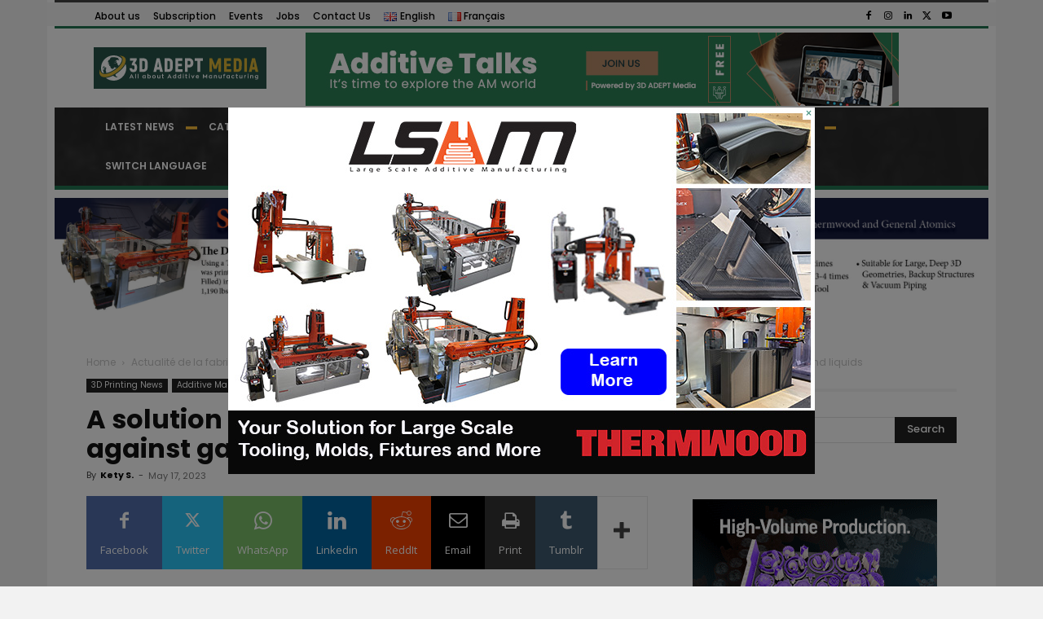

--- FILE ---
content_type: text/html; charset=UTF-8
request_url: https://3dadept.com/a-solution-for-sealing-3d-printed-parts-against-gas-and-liquids/
body_size: 61109
content:
<!doctype html >
<!--[if IE 8]>    <html class="ie8" lang="en"> <![endif]-->
<!--[if IE 9]>    <html class="ie9" lang="en"> <![endif]-->
<!--[if gt IE 8]><!--> <html lang="en-GB"> <!--<![endif]-->
<head>
    <title>A solution for sealing 3D printed parts against gas and liquids - 3D ADEPT MEDIA</title>
    <meta charset="UTF-8" />
    <meta name="viewport" content="width=device-width, initial-scale=1.0">
    <link rel="pingback" href="https://3dadept.com/xmlrpc.php" />
    <link rel="dns-prefetch" href="//cdn.hu-manity.co" />
		<!-- Cookie Compliance -->
		<script type="text/javascript">var huOptions = {"appID":"3dadeptcom-862fe0c","currentLanguage":"en","blocking":false,"globalCookie":false,"isAdmin":false,"privacyConsent":true,"forms":[]};</script>
		<script type="text/javascript" src="https://cdn.hu-manity.co/hu-banner.min.js"></script><meta name='robots' content='index, follow, max-image-preview:large, max-snippet:-1, max-video-preview:-1' />

	<!-- This site is optimized with the Yoast SEO Premium plugin v26.6 (Yoast SEO v26.6) - https://yoast.com/wordpress/plugins/seo/ -->
	<meta name="description" content="DIAMANT Polymer GmbH, a company that specializes in polymer systems that protect, improve and increase the durability of 3D printed objects, has developed a solution for sealing components against gas and liquids." />
	<link rel="canonical" href="https://3dadept.com/a-solution-for-sealing-3d-printed-parts-against-gas-and-liquids/" />
	<meta property="og:locale" content="en_GB" />
	<meta property="og:locale:alternate" content="fr_FR" />
	<meta property="og:type" content="article" />
	<meta property="og:title" content="A solution for sealing 3D printed parts against gas and liquids" />
	<meta property="og:description" content="DIAMANT Polymer GmbH, a company that specializes in polymer systems that protect, improve and increase the durability of 3D printed objects, has developed a solution for sealing components against gas and liquids." />
	<meta property="og:url" content="https://3dadept.com/a-solution-for-sealing-3d-printed-parts-against-gas-and-liquids/" />
	<meta property="og:site_name" content="3D ADEPT MEDIA" />
	<meta property="article:publisher" content="https://www.facebook.com/3DAdept/" />
	<meta property="article:author" content="https://www.facebook.com/3DAdept-639211562938686/" />
	<meta property="article:published_time" content="2023-05-17T10:26:01+00:00" />
	<meta property="article:modified_time" content="2023-05-17T10:29:40+00:00" />
	<meta property="og:image" content="https://3dadept.com/wp-content/uploads/2023/05/Dichtol-3dadept.jpg" />
	<meta property="og:image:width" content="1182" />
	<meta property="og:image:height" content="502" />
	<meta property="og:image:type" content="image/jpeg" />
	<meta name="author" content="Kety S." />
	<meta name="twitter:card" content="summary_large_image" />
	<meta name="twitter:creator" content="@https://twitter.com/ketysindze" />
	<meta name="twitter:site" content="@3DAdept" />
	<meta name="twitter:label1" content="Written by" />
	<meta name="twitter:data1" content="Kety S." />
	<meta name="twitter:label2" content="Estimated reading time" />
	<meta name="twitter:data2" content="2 minutes" />
	<script type="application/ld+json" class="yoast-schema-graph">{"@context":"https://schema.org","@graph":[{"@type":"TechArticle","@id":"https://3dadept.com/a-solution-for-sealing-3d-printed-parts-against-gas-and-liquids/#article","isPartOf":{"@id":"https://3dadept.com/a-solution-for-sealing-3d-printed-parts-against-gas-and-liquids/"},"author":{"name":"Kety S.","@id":"https://3dadept.com/en/#/schema/person/9a7b310c4a89e6c6184e177267c1883c"},"headline":"A solution for sealing 3D printed parts against gas and liquids","datePublished":"2023-05-17T10:26:01+00:00","dateModified":"2023-05-17T10:29:40+00:00","mainEntityOfPage":{"@id":"https://3dadept.com/a-solution-for-sealing-3d-printed-parts-against-gas-and-liquids/"},"wordCount":353,"commentCount":0,"publisher":{"@id":"https://3dadept.com/en/#organization"},"image":{"@id":"https://3dadept.com/a-solution-for-sealing-3d-printed-parts-against-gas-and-liquids/#primaryimage"},"thumbnailUrl":"https://3dadept.com/wp-content/uploads/2023/05/Dichtol-3dadept.jpg","articleSection":["3D Printing News","Additive Manufacturing news","Post-processing for Additive Manufacturing"],"inLanguage":"en-GB","potentialAction":[{"@type":"CommentAction","name":"Comment","target":["https://3dadept.com/a-solution-for-sealing-3d-printed-parts-against-gas-and-liquids/#respond"]}],"copyrightYear":"2023","copyrightHolder":{"@id":"https://3dadept.com/en/#organization"}},{"@type":"WebPage","@id":"https://3dadept.com/a-solution-for-sealing-3d-printed-parts-against-gas-and-liquids/","url":"https://3dadept.com/a-solution-for-sealing-3d-printed-parts-against-gas-and-liquids/","name":"A solution for sealing 3D printed parts against gas and liquids - 3D ADEPT MEDIA","isPartOf":{"@id":"https://3dadept.com/en/#website"},"primaryImageOfPage":{"@id":"https://3dadept.com/a-solution-for-sealing-3d-printed-parts-against-gas-and-liquids/#primaryimage"},"image":{"@id":"https://3dadept.com/a-solution-for-sealing-3d-printed-parts-against-gas-and-liquids/#primaryimage"},"thumbnailUrl":"https://3dadept.com/wp-content/uploads/2023/05/Dichtol-3dadept.jpg","datePublished":"2023-05-17T10:26:01+00:00","dateModified":"2023-05-17T10:29:40+00:00","description":"DIAMANT Polymer GmbH, a company that specializes in polymer systems that protect, improve and increase the durability of 3D printed objects, has developed a solution for sealing components against gas and liquids.","breadcrumb":{"@id":"https://3dadept.com/a-solution-for-sealing-3d-printed-parts-against-gas-and-liquids/#breadcrumb"},"inLanguage":"en-GB","potentialAction":[{"@type":"ReadAction","target":["https://3dadept.com/a-solution-for-sealing-3d-printed-parts-against-gas-and-liquids/"]}]},{"@type":"ImageObject","inLanguage":"en-GB","@id":"https://3dadept.com/a-solution-for-sealing-3d-printed-parts-against-gas-and-liquids/#primaryimage","url":"https://3dadept.com/wp-content/uploads/2023/05/Dichtol-3dadept.jpg","contentUrl":"https://3dadept.com/wp-content/uploads/2023/05/Dichtol-3dadept.jpg","width":1182,"height":502},{"@type":"BreadcrumbList","@id":"https://3dadept.com/a-solution-for-sealing-3d-printed-parts-against-gas-and-liquids/#breadcrumb","itemListElement":[{"@type":"ListItem","position":1,"name":"Home","item":"https://3dadept.com/en/"},{"@type":"ListItem","position":2,"name":"A solution for sealing 3D printed parts against gas and liquids"}]},{"@type":"WebSite","@id":"https://3dadept.com/en/#website","url":"https://3dadept.com/en/","name":"3D ADEPT MEDIA","description":"All about 3D printing / Additive manufacturing","publisher":{"@id":"https://3dadept.com/en/#organization"},"potentialAction":[{"@type":"SearchAction","target":{"@type":"EntryPoint","urlTemplate":"https://3dadept.com/en/?s={search_term_string}"},"query-input":{"@type":"PropertyValueSpecification","valueRequired":true,"valueName":"search_term_string"}}],"inLanguage":"en-GB"},{"@type":"Organization","@id":"https://3dadept.com/en/#organization","name":"3D ADEPT MEDIA","url":"https://3dadept.com/en/","logo":{"@type":"ImageObject","inLanguage":"en-GB","@id":"https://3dadept.com/en/#/schema/logo/image/","url":"https://3dadept.com/wp-content/uploads/2020/07/Logo-3D-ADEPT-Media.png","contentUrl":"https://3dadept.com/wp-content/uploads/2020/07/Logo-3D-ADEPT-Media.png","width":2000,"height":899,"caption":"3D ADEPT MEDIA"},"image":{"@id":"https://3dadept.com/en/#/schema/logo/image/"},"sameAs":["https://www.facebook.com/3DAdept/","https://x.com/3DAdept","https://www.instagram.com/3dadept/","https://www.linkedin.com/company/3dadept/?viewAsMember=true","https://www.youtube.com/channel/UCpa1CM1t6XX3Jj0OKG2f7Dg"]},{"@type":"Person","@id":"https://3dadept.com/en/#/schema/person/9a7b310c4a89e6c6184e177267c1883c","name":"Kety S.","image":{"@type":"ImageObject","inLanguage":"en-GB","@id":"https://3dadept.com/en/#/schema/person/image/","url":"https://secure.gravatar.com/avatar/c8c5fdaaf678d99f36222624bd177e0341b3c7bd137184950d74fd5e56fcdedf?s=96&d=mm&r=g","contentUrl":"https://secure.gravatar.com/avatar/c8c5fdaaf678d99f36222624bd177e0341b3c7bd137184950d74fd5e56fcdedf?s=96&d=mm&r=g","caption":"Kety S."},"description":"Corporate communication and marketing expert by training at 3D Adept, Kety is currently leading the publication’s editorial and content activities. She has a unique gift for knowing how to grab an audience's attention on insights that matter – in this case, everything related to additive manufacturing. She believes that a wide range of innovations still have to be discovered about the technologies that shape the world of tomorrow and she has made it her objective at 3D ADEPT Media.","sameAs":["https://additive-talks.com/","https://www.facebook.com/3DAdept-639211562938686/","https://www.linkedin.com/in/kety-sindze-?miniProfileUrn=urnlifs_miniProfileACoAAAY2OKIBu862OEWmogwX5zOth41NGL3EiDQ&lipi=urnlipaged_flagship3_search_srp_allvPmxBKRRTAEmKxPjCjN9w","https://x.com/https://twitter.com/ketysindze"],"url":"https://3dadept.com/en/author/kety-s/"}]}</script>
	<!-- / Yoast SEO Premium plugin. -->


<link rel="alternate" href="https://3dadept.com/a-solution-for-sealing-3d-printed-parts-against-gas-and-liquids/" hreflang="en" />
<link rel="alternate" href="https://3dadept.com/une-solution-pour-sceller-les-pieces-imprimees-en-3d-contre-les-gaz-et-les-liquides/" hreflang="fr" />
<link rel='dns-prefetch' href='//maps.googleapis.com' />
<link rel='dns-prefetch' href='//meet.jit.si' />
<link rel='dns-prefetch' href='//www.googletagmanager.com' />
<link rel='dns-prefetch' href='//fonts.googleapis.com' />
<link rel="alternate" type="application/rss+xml" title="3D ADEPT MEDIA &raquo; Feed" href="https://3dadept.com/en/feed/" />
<link rel="alternate" type="application/rss+xml" title="3D ADEPT MEDIA &raquo; Comments Feed" href="https://3dadept.com/en/comments/feed/" />
<link rel="alternate" type="application/rss+xml" title="3D ADEPT MEDIA &raquo; A solution for sealing 3D printed parts against gas and liquids Comments Feed" href="https://3dadept.com/a-solution-for-sealing-3d-printed-parts-against-gas-and-liquids/feed/" />
<link rel="alternate" title="oEmbed (JSON)" type="application/json+oembed" href="https://3dadept.com/wp-json/oembed/1.0/embed?url=https%3A%2F%2F3dadept.com%2Fa-solution-for-sealing-3d-printed-parts-against-gas-and-liquids%2F&#038;lang=en" />
<link rel="alternate" title="oEmbed (XML)" type="text/xml+oembed" href="https://3dadept.com/wp-json/oembed/1.0/embed?url=https%3A%2F%2F3dadept.com%2Fa-solution-for-sealing-3d-printed-parts-against-gas-and-liquids%2F&#038;format=xml&#038;lang=en" />
<!-- 3dadept.com is managing ads with Advanced Ads 2.0.16 – https://wpadvancedads.com/ --><!--noptimize--><script id="dadep-ready">
			/**
 * Wait for the page to be ready before firing JS.
 *
 * @param {function} callback - A callable function to be executed.
 * @param {string} [requestedState=complete] - document.readyState to wait for. Defaults to 'complete', can be 'interactive'.
 */
window.advanced_ads_ready = function ( callback, requestedState ) {
	requestedState = requestedState || 'complete';
	var checkState = function ( state ) {
		return requestedState === 'interactive' ? state !== 'loading' : state === 'complete';
	};

	// If we have reached the correct state, fire the callback.
	if ( checkState( document.readyState ) ) {
		callback();
		return;
	}
	// We are not yet in the correct state, attach an event handler, only fire once if the requested state is 'interactive'.
	document.addEventListener( 'readystatechange', function ( event ) {
		if ( checkState( event.target.readyState ) ) {
			callback();
		}
	}, {once: requestedState === 'interactive'} );
};

window.advanced_ads_ready_queue = window.advanced_ads_ready_queue || [];
		</script>
		<!--/noptimize--><style id='wp-img-auto-sizes-contain-inline-css' type='text/css'>
img:is([sizes=auto i],[sizes^="auto," i]){contain-intrinsic-size:3000px 1500px}
/*# sourceURL=wp-img-auto-sizes-contain-inline-css */
</style>
<style id='wp-emoji-styles-inline-css' type='text/css'>

	img.wp-smiley, img.emoji {
		display: inline !important;
		border: none !important;
		box-shadow: none !important;
		height: 1em !important;
		width: 1em !important;
		margin: 0 0.07em !important;
		vertical-align: -0.1em !important;
		background: none !important;
		padding: 0 !important;
	}
/*# sourceURL=wp-emoji-styles-inline-css */
</style>
<link rel='stylesheet' id='wp-block-library-css' href='https://3dadept.com/wp-includes/css/dist/block-library/style.css?ver=6.9' type='text/css' media='all' />
<style id='global-styles-inline-css' type='text/css'>
:root{--wp--preset--aspect-ratio--square: 1;--wp--preset--aspect-ratio--4-3: 4/3;--wp--preset--aspect-ratio--3-4: 3/4;--wp--preset--aspect-ratio--3-2: 3/2;--wp--preset--aspect-ratio--2-3: 2/3;--wp--preset--aspect-ratio--16-9: 16/9;--wp--preset--aspect-ratio--9-16: 9/16;--wp--preset--color--black: #000000;--wp--preset--color--cyan-bluish-gray: #abb8c3;--wp--preset--color--white: #ffffff;--wp--preset--color--pale-pink: #f78da7;--wp--preset--color--vivid-red: #cf2e2e;--wp--preset--color--luminous-vivid-orange: #ff6900;--wp--preset--color--luminous-vivid-amber: #fcb900;--wp--preset--color--light-green-cyan: #7bdcb5;--wp--preset--color--vivid-green-cyan: #00d084;--wp--preset--color--pale-cyan-blue: #8ed1fc;--wp--preset--color--vivid-cyan-blue: #0693e3;--wp--preset--color--vivid-purple: #9b51e0;--wp--preset--gradient--vivid-cyan-blue-to-vivid-purple: linear-gradient(135deg,rgb(6,147,227) 0%,rgb(155,81,224) 100%);--wp--preset--gradient--light-green-cyan-to-vivid-green-cyan: linear-gradient(135deg,rgb(122,220,180) 0%,rgb(0,208,130) 100%);--wp--preset--gradient--luminous-vivid-amber-to-luminous-vivid-orange: linear-gradient(135deg,rgb(252,185,0) 0%,rgb(255,105,0) 100%);--wp--preset--gradient--luminous-vivid-orange-to-vivid-red: linear-gradient(135deg,rgb(255,105,0) 0%,rgb(207,46,46) 100%);--wp--preset--gradient--very-light-gray-to-cyan-bluish-gray: linear-gradient(135deg,rgb(238,238,238) 0%,rgb(169,184,195) 100%);--wp--preset--gradient--cool-to-warm-spectrum: linear-gradient(135deg,rgb(74,234,220) 0%,rgb(151,120,209) 20%,rgb(207,42,186) 40%,rgb(238,44,130) 60%,rgb(251,105,98) 80%,rgb(254,248,76) 100%);--wp--preset--gradient--blush-light-purple: linear-gradient(135deg,rgb(255,206,236) 0%,rgb(152,150,240) 100%);--wp--preset--gradient--blush-bordeaux: linear-gradient(135deg,rgb(254,205,165) 0%,rgb(254,45,45) 50%,rgb(107,0,62) 100%);--wp--preset--gradient--luminous-dusk: linear-gradient(135deg,rgb(255,203,112) 0%,rgb(199,81,192) 50%,rgb(65,88,208) 100%);--wp--preset--gradient--pale-ocean: linear-gradient(135deg,rgb(255,245,203) 0%,rgb(182,227,212) 50%,rgb(51,167,181) 100%);--wp--preset--gradient--electric-grass: linear-gradient(135deg,rgb(202,248,128) 0%,rgb(113,206,126) 100%);--wp--preset--gradient--midnight: linear-gradient(135deg,rgb(2,3,129) 0%,rgb(40,116,252) 100%);--wp--preset--font-size--small: 11px;--wp--preset--font-size--medium: 20px;--wp--preset--font-size--large: 32px;--wp--preset--font-size--x-large: 42px;--wp--preset--font-size--regular: 15px;--wp--preset--font-size--larger: 50px;--wp--preset--spacing--20: 0.44rem;--wp--preset--spacing--30: 0.67rem;--wp--preset--spacing--40: 1rem;--wp--preset--spacing--50: 1.5rem;--wp--preset--spacing--60: 2.25rem;--wp--preset--spacing--70: 3.38rem;--wp--preset--spacing--80: 5.06rem;--wp--preset--shadow--natural: 6px 6px 9px rgba(0, 0, 0, 0.2);--wp--preset--shadow--deep: 12px 12px 50px rgba(0, 0, 0, 0.4);--wp--preset--shadow--sharp: 6px 6px 0px rgba(0, 0, 0, 0.2);--wp--preset--shadow--outlined: 6px 6px 0px -3px rgb(255, 255, 255), 6px 6px rgb(0, 0, 0);--wp--preset--shadow--crisp: 6px 6px 0px rgb(0, 0, 0);}:where(.is-layout-flex){gap: 0.5em;}:where(.is-layout-grid){gap: 0.5em;}body .is-layout-flex{display: flex;}.is-layout-flex{flex-wrap: wrap;align-items: center;}.is-layout-flex > :is(*, div){margin: 0;}body .is-layout-grid{display: grid;}.is-layout-grid > :is(*, div){margin: 0;}:where(.wp-block-columns.is-layout-flex){gap: 2em;}:where(.wp-block-columns.is-layout-grid){gap: 2em;}:where(.wp-block-post-template.is-layout-flex){gap: 1.25em;}:where(.wp-block-post-template.is-layout-grid){gap: 1.25em;}.has-black-color{color: var(--wp--preset--color--black) !important;}.has-cyan-bluish-gray-color{color: var(--wp--preset--color--cyan-bluish-gray) !important;}.has-white-color{color: var(--wp--preset--color--white) !important;}.has-pale-pink-color{color: var(--wp--preset--color--pale-pink) !important;}.has-vivid-red-color{color: var(--wp--preset--color--vivid-red) !important;}.has-luminous-vivid-orange-color{color: var(--wp--preset--color--luminous-vivid-orange) !important;}.has-luminous-vivid-amber-color{color: var(--wp--preset--color--luminous-vivid-amber) !important;}.has-light-green-cyan-color{color: var(--wp--preset--color--light-green-cyan) !important;}.has-vivid-green-cyan-color{color: var(--wp--preset--color--vivid-green-cyan) !important;}.has-pale-cyan-blue-color{color: var(--wp--preset--color--pale-cyan-blue) !important;}.has-vivid-cyan-blue-color{color: var(--wp--preset--color--vivid-cyan-blue) !important;}.has-vivid-purple-color{color: var(--wp--preset--color--vivid-purple) !important;}.has-black-background-color{background-color: var(--wp--preset--color--black) !important;}.has-cyan-bluish-gray-background-color{background-color: var(--wp--preset--color--cyan-bluish-gray) !important;}.has-white-background-color{background-color: var(--wp--preset--color--white) !important;}.has-pale-pink-background-color{background-color: var(--wp--preset--color--pale-pink) !important;}.has-vivid-red-background-color{background-color: var(--wp--preset--color--vivid-red) !important;}.has-luminous-vivid-orange-background-color{background-color: var(--wp--preset--color--luminous-vivid-orange) !important;}.has-luminous-vivid-amber-background-color{background-color: var(--wp--preset--color--luminous-vivid-amber) !important;}.has-light-green-cyan-background-color{background-color: var(--wp--preset--color--light-green-cyan) !important;}.has-vivid-green-cyan-background-color{background-color: var(--wp--preset--color--vivid-green-cyan) !important;}.has-pale-cyan-blue-background-color{background-color: var(--wp--preset--color--pale-cyan-blue) !important;}.has-vivid-cyan-blue-background-color{background-color: var(--wp--preset--color--vivid-cyan-blue) !important;}.has-vivid-purple-background-color{background-color: var(--wp--preset--color--vivid-purple) !important;}.has-black-border-color{border-color: var(--wp--preset--color--black) !important;}.has-cyan-bluish-gray-border-color{border-color: var(--wp--preset--color--cyan-bluish-gray) !important;}.has-white-border-color{border-color: var(--wp--preset--color--white) !important;}.has-pale-pink-border-color{border-color: var(--wp--preset--color--pale-pink) !important;}.has-vivid-red-border-color{border-color: var(--wp--preset--color--vivid-red) !important;}.has-luminous-vivid-orange-border-color{border-color: var(--wp--preset--color--luminous-vivid-orange) !important;}.has-luminous-vivid-amber-border-color{border-color: var(--wp--preset--color--luminous-vivid-amber) !important;}.has-light-green-cyan-border-color{border-color: var(--wp--preset--color--light-green-cyan) !important;}.has-vivid-green-cyan-border-color{border-color: var(--wp--preset--color--vivid-green-cyan) !important;}.has-pale-cyan-blue-border-color{border-color: var(--wp--preset--color--pale-cyan-blue) !important;}.has-vivid-cyan-blue-border-color{border-color: var(--wp--preset--color--vivid-cyan-blue) !important;}.has-vivid-purple-border-color{border-color: var(--wp--preset--color--vivid-purple) !important;}.has-vivid-cyan-blue-to-vivid-purple-gradient-background{background: var(--wp--preset--gradient--vivid-cyan-blue-to-vivid-purple) !important;}.has-light-green-cyan-to-vivid-green-cyan-gradient-background{background: var(--wp--preset--gradient--light-green-cyan-to-vivid-green-cyan) !important;}.has-luminous-vivid-amber-to-luminous-vivid-orange-gradient-background{background: var(--wp--preset--gradient--luminous-vivid-amber-to-luminous-vivid-orange) !important;}.has-luminous-vivid-orange-to-vivid-red-gradient-background{background: var(--wp--preset--gradient--luminous-vivid-orange-to-vivid-red) !important;}.has-very-light-gray-to-cyan-bluish-gray-gradient-background{background: var(--wp--preset--gradient--very-light-gray-to-cyan-bluish-gray) !important;}.has-cool-to-warm-spectrum-gradient-background{background: var(--wp--preset--gradient--cool-to-warm-spectrum) !important;}.has-blush-light-purple-gradient-background{background: var(--wp--preset--gradient--blush-light-purple) !important;}.has-blush-bordeaux-gradient-background{background: var(--wp--preset--gradient--blush-bordeaux) !important;}.has-luminous-dusk-gradient-background{background: var(--wp--preset--gradient--luminous-dusk) !important;}.has-pale-ocean-gradient-background{background: var(--wp--preset--gradient--pale-ocean) !important;}.has-electric-grass-gradient-background{background: var(--wp--preset--gradient--electric-grass) !important;}.has-midnight-gradient-background{background: var(--wp--preset--gradient--midnight) !important;}.has-small-font-size{font-size: var(--wp--preset--font-size--small) !important;}.has-medium-font-size{font-size: var(--wp--preset--font-size--medium) !important;}.has-large-font-size{font-size: var(--wp--preset--font-size--large) !important;}.has-x-large-font-size{font-size: var(--wp--preset--font-size--x-large) !important;}
/*# sourceURL=global-styles-inline-css */
</style>
<style id='core-block-supports-inline-css' type='text/css'>
/**
 * Core styles: block-supports
 */

/*# sourceURL=core-block-supports-inline-css */
</style>

<style id='classic-theme-styles-inline-css' type='text/css'>
/**
 * These rules are needed for backwards compatibility.
 * They should match the button element rules in the base theme.json file.
 */
.wp-block-button__link {
	color: #ffffff;
	background-color: #32373c;
	border-radius: 9999px; /* 100% causes an oval, but any explicit but really high value retains the pill shape. */

	/* This needs a low specificity so it won't override the rules from the button element if defined in theme.json. */
	box-shadow: none;
	text-decoration: none;

	/* The extra 2px are added to size solids the same as the outline versions.*/
	padding: calc(0.667em + 2px) calc(1.333em + 2px);

	font-size: 1.125em;
}

.wp-block-file__button {
	background: #32373c;
	color: #ffffff;
	text-decoration: none;
}

/*# sourceURL=/wp-includes/css/classic-themes.css */
</style>
<link rel='stylesheet' id='menu-image-css' href='https://3dadept.com/wp-content/plugins/menu-image-premium/includes/css/menu-image.css?ver=3.0.8' type='text/css' media='all' />
<link rel='stylesheet' id='dashicons-css' href='https://3dadept.com/wp-includes/css/dashicons.css?ver=6.9' type='text/css' media='all' />
<link rel='stylesheet' id='wp-job-manager-job-listings-css' href='https://3dadept.com/wp-content/plugins/wp-job-manager/assets/dist/css/job-listings.css?ver=598383a28ac5f9f156e4' type='text/css' media='all' />
<link rel='stylesheet' id='td-plugin-multi-purpose-css' href='https://3dadept.com/wp-content/plugins/td-composer/td-multi-purpose/style.css?ver=7cd248d7ca13c255207c3f8b916c3f00' type='text/css' media='all' />
<link rel='stylesheet' id='google-fonts-style-css' href='https://fonts.googleapis.com/css?family=Poppins%3A400%2C400italic%2C500%2C500italic%2C600%2C600italic%2C700%2C700italic%2C800%2C800italic%2C900%2C900italic%7CMontserrat%3A400%2C400italic%2C500%2C500italic%2C600%2C600italic%2C700%2C700italic%2C800%2C800italic%2C900%2C900italic%7CNiramit%3A400%2C400italic%2C500%2C500italic%2C600%2C600italic%2C700%2C700italic%2C800%2C800italic%2C900%2C900italic%7CRubik%3A400%2C400italic%2C500%2C500italic%2C600%2C600italic%2C700%2C700italic%2C800%2C800italic%2C900%2C900italic%7COpen+Sans%3A400%2C600%2C700%2C400italic%2C500%2C500italic%2C600italic%2C700italic%2C800%2C800italic%2C900%2C900italic%7CRoboto%3A400%2C600%2C700%2C400italic%2C500%2C500italic%2C600italic%2C700italic%2C800%2C800italic%2C900%2C900italic%7CNiramit%3A500%2C400%7CPoppins%3A500%2C600%2C400%7CRubik%3A400&#038;display=swap&#038;ver=12.7.3' type='text/css' media='all' />
<link rel='stylesheet' id='evcal_google_fonts-css' href='https://fonts.googleapis.com/css?family=Noto+Sans%3A400%2C400italic%2C700%7CPoppins%3A700%2C800%2C900&#038;subset=latin%2Clatin-ext&#038;ver=5.0.6' type='text/css' media='all' />
<link rel='stylesheet' id='evcal_cal_default-css' href='//3dadept.com/wp-content/plugins/eventON/assets/css/eventon_styles.css?ver=5.0.6' type='text/css' media='all' />
<link rel='stylesheet' id='evo_font_icons-css' href='//3dadept.com/wp-content/plugins/eventON/assets/fonts/all.css?ver=5.0.6' type='text/css' media='all' />
<link rel='stylesheet' id='eventon_dynamic_styles-css' href='//3dadept.com/wp-content/uploads/eventon_dynamic_styles.css?ver=5.0.6' type='text/css' media='all' />
<link rel='stylesheet' id='unslider-css-css' href='https://3dadept.com/wp-content/uploads/783/365/public/assets/css/403.css?ver=2.0.4' type='text/css' media='all' />
<link rel='stylesheet' id='slider-css-css' href='https://3dadept.com/wp-content/uploads/783/365/public/assets/css/756.css?ver=2.0.4' type='text/css' media='all' />
<link rel='stylesheet' id='tds-front-css' href='https://3dadept.com/wp-content/plugins/td-subscription/assets/css/tds-front.css?ver=1.7.1' type='text/css' media='all' />
<link rel='stylesheet' id='open_iconic-css' href='https://3dadept.com/wp-content/plugins/td-composer/assets/fonts/open-iconic/open-iconic.css?ver=7cd248d7ca13c255207c3f8b916c3f00' type='text/css' media='all' />
<link rel='stylesheet' id='td-theme-css' href='https://3dadept.com/wp-content/themes/Newspaper/style.css?ver=12.7.3' type='text/css' media='all' />
<style id='td-theme-inline-css' type='text/css'>@media (max-width:767px){.td-header-desktop-wrap{display:none}}@media (min-width:767px){.td-header-mobile-wrap{display:none}}</style>
<link rel='stylesheet' id='js_composer_front-css' href='https://3dadept.com/wp-content/plugins/js_composer/assets/css/js_composer.min.css?ver=8.7.2' type='text/css' media='all' />
<link rel='stylesheet' id='td-legacy-framework-front-style-css' href='https://3dadept.com/wp-content/plugins/td-composer/legacy/Newspaper/assets/css/td_legacy_main.css?ver=7cd248d7ca13c255207c3f8b916c3f00' type='text/css' media='all' />
<link rel='stylesheet' id='td-standard-pack-framework-front-style-css' href='https://3dadept.com/wp-content/plugins/td-standard-pack/Newspaper/assets/css/td_standard_pack_main.css?ver=c12e6da63ed2f212e87e44e5e9b9a302' type='text/css' media='all' />
<link rel='stylesheet' id='tdb_style_cloud_templates_front-css' href='https://3dadept.com/wp-content/plugins/td-cloud-library/assets/css/tdb_main.css?ver=6127d3b6131f900b2e62bb855b13dc3b' type='text/css' media='all' />
<script type="text/javascript" src="https://3dadept.com/wp-includes/js/jquery/jquery.js?ver=3.7.1" id="jquery-core-js"></script>
<script type="text/javascript" src="https://3dadept.com/wp-includes/js/jquery/jquery-migrate.js?ver=3.4.1" id="jquery-migrate-js"></script>
<script type="text/javascript" id="advanced-ads-advanced-js-js-extra">
/* <![CDATA[ */
var advads_options = {"blog_id":"1","privacy":{"consent-method":"custom","custom-cookie-name":"","custom-cookie-value":"","enabled":false,"state":"not_needed"}};
//# sourceURL=advanced-ads-advanced-js-js-extra
/* ]]> */
</script>
<script type="text/javascript" src="https://3dadept.com/wp-content/uploads/783/66/public/assets/js/advanced.js?ver=2.0.16" id="advanced-ads-advanced-js-js"></script>
<script type="text/javascript" id="advanced_ads_pro/visitor_conditions-js-extra">
/* <![CDATA[ */
var advanced_ads_pro_visitor_conditions = {"referrer_cookie_name":"advanced_ads_pro_visitor_referrer","referrer_exdays":"365","page_impr_cookie_name":"advanced_ads_page_impressions","page_impr_exdays":"3650"};
//# sourceURL=advanced_ads_pro%2Fvisitor_conditions-js-extra
/* ]]> */
</script>
<script type="text/javascript" src="https://3dadept.com/wp-content/uploads/783/392/205/765/185/342.js?ver=3.0.8" id="advanced_ads_pro/visitor_conditions-js"></script>
<script type="text/javascript" id="evo-inlinescripts-header-js-after">
/* <![CDATA[ */
jQuery(document).ready(function($){});
//# sourceURL=evo-inlinescripts-header-js-after
/* ]]> */
</script>

<!-- Google tag (gtag.js) snippet added by Site Kit -->
<!-- Google Analytics snippet added by Site Kit -->
<script type="text/javascript" src="https://www.googletagmanager.com/gtag/js?id=GT-KFHL4X3" id="google_gtagjs-js" async></script>
<script type="text/javascript" id="google_gtagjs-js-after">
/* <![CDATA[ */
window.dataLayer = window.dataLayer || [];function gtag(){dataLayer.push(arguments);}
gtag("set","linker",{"domains":["3dadept.com"]});
gtag("js", new Date());
gtag("set", "developer_id.dZTNiMT", true);
gtag("config", "GT-KFHL4X3");
//# sourceURL=google_gtagjs-js-after
/* ]]> */
</script>
<script></script><link rel="https://api.w.org/" href="https://3dadept.com/wp-json/" /><link rel="alternate" title="JSON" type="application/json" href="https://3dadept.com/wp-json/wp/v2/posts/62187" /><link rel="EditURI" type="application/rsd+xml" title="RSD" href="https://3dadept.com/xmlrpc.php?rsd" />
<meta name="generator" content="WordPress 6.9" />
<link rel='shortlink' href='https://3dadept.com/?p=62187' />
<meta name="generator" content="Site Kit by Google 1.168.0" /><script>advads_items = { conditions: {}, display_callbacks: {}, display_effect_callbacks: {}, hide_callbacks: {}, backgrounds: {}, effect_durations: {}, close_functions: {}, showed: [] };</script><style type="text/css" id="dadep-layer-custom-css"></style>    <script>
        window.tdb_global_vars = {"wpRestUrl":"https:\/\/3dadept.com\/wp-json\/","permalinkStructure":"\/%postname%\/"};
        window.tdb_p_autoload_vars = {"isAjax":false,"isAdminBarShowing":false,"autoloadStatus":"off","origPostEditUrl":null};
    </script>
    
    <style id="tdb-global-colors">:root{--accent-color-1:#e52e2e;--accent-color-2:#FF4A4A;--base-color-1:#131F49;--light-color-1:#EDEDED;--light-border:#EDEDED;--base-gray:#717176;--light-gray:#F1F4F7;--light-red:#FCF7F5;--dark-border:#b1b4bc;--eastcoastcheck-primary:#FFC03A;--eastcoastcheck-accent:#D2930B;--eastcoastcheck-black:#131D23;--eastcoastcheck-darkgrey:#4D5860;--eastcoastcheck-bluegrey:#ABB8C0;--eastcoastcheck-grey:#E6EAED;--eastcoastcheck-lightgrey:#FBFBFB;--eastcoastcheck-white:#FFFFFF;--eastcoastcheck-bluegrey2:#5D7E93;--reel-news-white:#FFFFFF;--reel-news-black:#000000;--reel-news-accent:#312DA1;--reel-news-light-grey:#919191;--reel-news-black-transparent:rgba(0,0,0,0.85);--reel-news-red:#ff0000;--reel-news-dark-gray:#313131;--reel-news-transparent:rgba(255,255,255,0.55);--crypto-gaming-pro-accent:#2081e2;--crypto-gaming-pro-lighter-bg:#131313;--crypto-gaming-pro-light-gray-text:#afafaf;--crypto-gaming-pro-dark-gray-text:#757777;--crypto-gaming-pro-white:#FFFFFF;--news-hub-dark-grey:#333;--news-hub-white:#FFFFFF;--news-hub-accent:#d61935;--news-hub-light-grey:#cccccc;--news-hub-black:#0f0f0f;--news-hub-accent-hover:#d6374f;--news-hub-medium-gray:#999999;--today-news-dark-bg:#000000;--today-news-accent:#CE0000;--today-news-white:#FFFFFF;--today-news-white-transparent:rgba(255,255,255,0.75);--today-news-white-transparent2:rgba(255,255,255,0.1);--today-news-dark-gray:#222222;--today-news-light-gray:#d8d8d8;--center-demo-1:#11B494;--center-demo-2:#099F8A;--downtown-accent:#EDB500;--downtown-accent-light:#ffd13a;--downtown-accent-titles:#444444;--downtown-menu-bg:#01175e;--downtown-menu-bg-light:#0a2472;--blck-custom-color-1:#052c54;--blck-custom-color-2:#f83aff;--blck-custom-color-3:#7c89a0;--blck-custom-color-4:#5325ea}</style>

    
	            <style id="tdb-global-fonts">
                
:root{--global-font-1:Poppins;--global-font-2:Roboto Condensed;--global-font-3:PT Serif;}
            </style>
            		<script type="text/javascript">
			var advadsCfpQueue = [];
			var advadsCfpAd = function( adID ) {
				if ( 'undefined' === typeof advadsProCfp ) {
					advadsCfpQueue.push( adID )
				} else {
					advadsProCfp.addElement( adID )
				}
			}
		</script>
		<meta name="generator" content="Powered by WPBakery Page Builder - drag and drop page builder for WordPress."/>
		<script type="text/javascript">
			if ( typeof advadsGATracking === 'undefined' ) {
				window.advadsGATracking = {
					delayedAds: {},
					deferedAds: {}
				};
			}
		</script>
		
<!-- JS generated by theme -->

<script type="text/javascript" id="td-generated-header-js">
    
    

	    var tdBlocksArray = []; //here we store all the items for the current page

	    // td_block class - each ajax block uses a object of this class for requests
	    function tdBlock() {
		    this.id = '';
		    this.block_type = 1; //block type id (1-234 etc)
		    this.atts = '';
		    this.td_column_number = '';
		    this.td_current_page = 1; //
		    this.post_count = 0; //from wp
		    this.found_posts = 0; //from wp
		    this.max_num_pages = 0; //from wp
		    this.td_filter_value = ''; //current live filter value
		    this.is_ajax_running = false;
		    this.td_user_action = ''; // load more or infinite loader (used by the animation)
		    this.header_color = '';
		    this.ajax_pagination_infinite_stop = ''; //show load more at page x
	    }

        // td_js_generator - mini detector
        ( function () {
            var htmlTag = document.getElementsByTagName("html")[0];

	        if ( navigator.userAgent.indexOf("MSIE 10.0") > -1 ) {
                htmlTag.className += ' ie10';
            }

            if ( !!navigator.userAgent.match(/Trident.*rv\:11\./) ) {
                htmlTag.className += ' ie11';
            }

	        if ( navigator.userAgent.indexOf("Edge") > -1 ) {
                htmlTag.className += ' ieEdge';
            }

            if ( /(iPad|iPhone|iPod)/g.test(navigator.userAgent) ) {
                htmlTag.className += ' td-md-is-ios';
            }

            var user_agent = navigator.userAgent.toLowerCase();
            if ( user_agent.indexOf("android") > -1 ) {
                htmlTag.className += ' td-md-is-android';
            }

            if ( -1 !== navigator.userAgent.indexOf('Mac OS X')  ) {
                htmlTag.className += ' td-md-is-os-x';
            }

            if ( /chrom(e|ium)/.test(navigator.userAgent.toLowerCase()) ) {
               htmlTag.className += ' td-md-is-chrome';
            }

            if ( -1 !== navigator.userAgent.indexOf('Firefox') ) {
                htmlTag.className += ' td-md-is-firefox';
            }

            if ( -1 !== navigator.userAgent.indexOf('Safari') && -1 === navigator.userAgent.indexOf('Chrome') ) {
                htmlTag.className += ' td-md-is-safari';
            }

            if( -1 !== navigator.userAgent.indexOf('IEMobile') ){
                htmlTag.className += ' td-md-is-iemobile';
            }

        })();

        var tdLocalCache = {};

        ( function () {
            "use strict";

            tdLocalCache = {
                data: {},
                remove: function (resource_id) {
                    delete tdLocalCache.data[resource_id];
                },
                exist: function (resource_id) {
                    return tdLocalCache.data.hasOwnProperty(resource_id) && tdLocalCache.data[resource_id] !== null;
                },
                get: function (resource_id) {
                    return tdLocalCache.data[resource_id];
                },
                set: function (resource_id, cachedData) {
                    tdLocalCache.remove(resource_id);
                    tdLocalCache.data[resource_id] = cachedData;
                }
            };
        })();

    
    
var td_viewport_interval_list=[{"limitBottom":767,"sidebarWidth":228},{"limitBottom":1018,"sidebarWidth":300},{"limitBottom":1140,"sidebarWidth":324}];
var tds_show_more_info="Show more info";
var tds_show_less_info="Show less info";
var tdc_is_installed="yes";
var tdc_domain_active=false;
var td_ajax_url="https:\/\/3dadept.com\/wp-admin\/admin-ajax.php?td_theme_name=Newspaper&v=12.7.3";
var td_get_template_directory_uri="https:\/\/3dadept.com\/wp-content\/plugins\/td-composer\/legacy\/common";
var tds_snap_menu="smart_snap_always";
var tds_logo_on_sticky="show_header_logo";
var tds_header_style="tdm_header_style_1";
var td_please_wait="Please wait...";
var td_email_user_pass_incorrect="User or password incorrect!";
var td_email_user_incorrect="Email or username incorrect!";
var td_email_incorrect="Email incorrect!";
var td_user_incorrect="Username incorrect!";
var td_email_user_empty="Email or username empty!";
var td_pass_empty="Pass empty!";
var td_pass_pattern_incorrect="Invalid Pass Pattern!";
var td_retype_pass_incorrect="Retyped Pass incorrect!";
var tds_more_articles_on_post_enable="";
var tds_more_articles_on_post_time_to_wait="";
var tds_more_articles_on_post_pages_distance_from_top=0;
var tds_captcha="";
var tds_theme_color_site_wide="#499381";
var tds_smart_sidebar="enabled";
var tdThemeName="Newspaper";
var tdThemeNameWl="Newspaper";
var td_magnific_popup_translation_tPrev="Previous (Left arrow key)";
var td_magnific_popup_translation_tNext="Next (Right arrow key)";
var td_magnific_popup_translation_tCounter="%curr% of %total%";
var td_magnific_popup_translation_ajax_tError="The content from %url% could not be loaded.";
var td_magnific_popup_translation_image_tError="The image #%curr% could not be loaded.";
var tdBlockNonce="3860ba17dd";
var tdMobileMenu="enabled";
var tdMobileSearch="enabled";
var tdDateNamesI18n={"month_names":["January","February","March","April","May","June","July","August","September","October","November","December"],"month_names_short":["Jan","Feb","Mar","Apr","May","Jun","Jul","Aug","Sep","Oct","Nov","Dec"],"day_names":["Sunday","Monday","Tuesday","Wednesday","Thursday","Friday","Saturday"],"day_names_short":["Sun","Mon","Tue","Wed","Thu","Fri","Sat"]};
var td_reset_pass_empty="Please enter a new password before proceeding.";
var td_reset_pass_confirm_empty="Please confirm the new password before proceeding.";
var td_reset_pass_not_matching="Please make sure that the passwords match.";
var tdb_modal_confirm="Save";
var tdb_modal_cancel="Cancel";
var tdb_modal_confirm_alt="Yes";
var tdb_modal_cancel_alt="No";
var td_deploy_mode="deploy";
var td_ad_background_click_link="";
var td_ad_background_click_target="";
</script>


<!-- Header style compiled by theme -->

<style>.td-menu-background,.td-search-background{background-image:url('https://3dadept.com/wp-content/uploads/2023/05/3dadeptBackground-300x290.jpg')}ul.sf-menu>.menu-item>a{font-family:Poppins;font-size:12px;line-height:55px;font-weight:600;text-transform:uppercase}.sf-menu ul .menu-item a{font-family:Poppins;text-transform:none}.td-header-wrap .td-logo-text-container .td-logo-text{text-transform:none}.td-header-wrap .td-logo-text-container .td-tagline-text{font-family:Poppins;text-transform:none}#td-mobile-nav,#td-mobile-nav .wpb_button,.td-search-wrap-mob{font-family:Montserrat}.td-page-title,.td-category-title-holder .td-page-title{font-family:Poppins;font-weight:bold}.td-page-content p,.td-page-content li,.td-page-content .td_block_text_with_title,.wpb_text_column p{font-family:Poppins}.td-page-content h1,.wpb_text_column h1{font-family:Poppins}.td-page-content h2,.wpb_text_column h2{font-family:Poppins}.td-page-content h3,.wpb_text_column h3{font-family:Poppins}.td-page-content h4,.wpb_text_column h4{font-family:Poppins}.td-page-content h5,.wpb_text_column h5{font-family:Poppins}.td-page-content h6,.wpb_text_column h6{font-family:Poppins}body,p{font-family:Poppins}.white-popup-block,.white-popup-block .wpb_button{font-family:Poppins}:root{--td_theme_color:#499381;--td_slider_text:rgba(73,147,129,0.7);--td_login_hover_background:rgba(38,134,146,0.8);--td_login_background_size:100% auto}.td-header-style-12 .td-header-menu-wrap-full,.td-header-style-12 .td-affix,.td-grid-style-1.td-hover-1 .td-big-grid-post:hover .td-post-category,.td-grid-style-5.td-hover-1 .td-big-grid-post:hover .td-post-category,.td_category_template_3 .td-current-sub-category,.td_category_template_8 .td-category-header .td-category a.td-current-sub-category,.td_category_template_4 .td-category-siblings .td-category a:hover,.td_block_big_grid_9.td-grid-style-1 .td-post-category,.td_block_big_grid_9.td-grid-style-5 .td-post-category,.td-grid-style-6.td-hover-1 .td-module-thumb:after,.tdm-menu-active-style5 .td-header-menu-wrap .sf-menu>.current-menu-item>a,.tdm-menu-active-style5 .td-header-menu-wrap .sf-menu>.current-menu-ancestor>a,.tdm-menu-active-style5 .td-header-menu-wrap .sf-menu>.current-category-ancestor>a,.tdm-menu-active-style5 .td-header-menu-wrap .sf-menu>li>a:hover,.tdm-menu-active-style5 .td-header-menu-wrap .sf-menu>.sfHover>a{background-color:#499381}.td_mega_menu_sub_cats .cur-sub-cat,.td-mega-span h3 a:hover,.td_mod_mega_menu:hover .entry-title a,.header-search-wrap .result-msg a:hover,.td-header-top-menu .td-drop-down-search .td_module_wrap:hover .entry-title a,.td-header-top-menu .td-icon-search:hover,.td-header-wrap .result-msg a:hover,.top-header-menu li a:hover,.top-header-menu .current-menu-item>a,.top-header-menu .current-menu-ancestor>a,.top-header-menu .current-category-ancestor>a,.td-social-icon-wrap>a:hover,.td-header-sp-top-widget .td-social-icon-wrap a:hover,.td_mod_related_posts:hover h3>a,.td-post-template-11 .td-related-title .td-related-left:hover,.td-post-template-11 .td-related-title .td-related-right:hover,.td-post-template-11 .td-related-title .td-cur-simple-item,.td-post-template-11 .td_block_related_posts .td-next-prev-wrap a:hover,.td-category-header .td-pulldown-category-filter-link:hover,.td-category-siblings .td-subcat-dropdown a:hover,.td-category-siblings .td-subcat-dropdown a.td-current-sub-category,.footer-text-wrap .footer-email-wrap a,.footer-social-wrap a:hover,.td_module_17 .td-read-more a:hover,.td_module_18 .td-read-more a:hover,.td_module_19 .td-post-author-name a:hover,.td-pulldown-syle-2 .td-subcat-dropdown:hover .td-subcat-more span,.td-pulldown-syle-2 .td-subcat-dropdown:hover .td-subcat-more i,.td-pulldown-syle-3 .td-subcat-dropdown:hover .td-subcat-more span,.td-pulldown-syle-3 .td-subcat-dropdown:hover .td-subcat-more i,.tdm-menu-active-style3 .tdm-header.td-header-wrap .sf-menu>.current-category-ancestor>a,.tdm-menu-active-style3 .tdm-header.td-header-wrap .sf-menu>.current-menu-ancestor>a,.tdm-menu-active-style3 .tdm-header.td-header-wrap .sf-menu>.current-menu-item>a,.tdm-menu-active-style3 .tdm-header.td-header-wrap .sf-menu>.sfHover>a,.tdm-menu-active-style3 .tdm-header.td-header-wrap .sf-menu>li>a:hover{color:#499381}.td-mega-menu-page .wpb_content_element ul li a:hover,.td-theme-wrap .td-aj-search-results .td_module_wrap:hover .entry-title a,.td-theme-wrap .header-search-wrap .result-msg a:hover{color:#499381!important}.td_category_template_8 .td-category-header .td-category a.td-current-sub-category,.td_category_template_4 .td-category-siblings .td-category a:hover,.tdm-menu-active-style4 .tdm-header .sf-menu>.current-menu-item>a,.tdm-menu-active-style4 .tdm-header .sf-menu>.current-menu-ancestor>a,.tdm-menu-active-style4 .tdm-header .sf-menu>.current-category-ancestor>a,.tdm-menu-active-style4 .tdm-header .sf-menu>li>a:hover,.tdm-menu-active-style4 .tdm-header .sf-menu>.sfHover>a{border-color:#499381}.td-header-wrap .td-header-top-menu-full,.td-header-wrap .top-header-menu .sub-menu,.tdm-header-style-1.td-header-wrap .td-header-top-menu-full,.tdm-header-style-1.td-header-wrap .top-header-menu .sub-menu,.tdm-header-style-2.td-header-wrap .td-header-top-menu-full,.tdm-header-style-2.td-header-wrap .top-header-menu .sub-menu,.tdm-header-style-3.td-header-wrap .td-header-top-menu-full,.tdm-header-style-3.td-header-wrap .top-header-menu .sub-menu{background-color:rgba(0,0,0,0.77)}.td-header-style-8 .td-header-top-menu-full{background-color:transparent}.td-header-style-8 .td-header-top-menu-full .td-header-top-menu{background-color:rgba(0,0,0,0.77);padding-left:15px;padding-right:15px}.td-header-wrap .td-header-top-menu-full .td-header-top-menu,.td-header-wrap .td-header-top-menu-full{border-bottom:none}.td-header-top-menu,.td-header-top-menu a,.td-header-wrap .td-header-top-menu-full .td-header-top-menu,.td-header-wrap .td-header-top-menu-full a,.td-header-style-8 .td-header-top-menu,.td-header-style-8 .td-header-top-menu a,.td-header-top-menu .td-drop-down-search .entry-title a{color:#ffffff}.top-header-menu .current-menu-item>a,.top-header-menu .current-menu-ancestor>a,.top-header-menu .current-category-ancestor>a,.top-header-menu li a:hover,.td-header-sp-top-widget .td-icon-search:hover{color:#d68b00}ul.sf-menu>.td-menu-item>a,.td-theme-wrap .td-header-menu-social{font-family:Poppins;font-size:12px;line-height:55px;font-weight:600;text-transform:uppercase}.sf-menu ul .td-menu-item a{font-family:Poppins;text-transform:none}.td-theme-wrap .td_mod_mega_menu:hover .entry-title a,.td-theme-wrap .sf-menu .td_mega_menu_sub_cats .cur-sub-cat{color:#d68b00}.td-theme-wrap .sf-menu .td-mega-menu .td-post-category:hover,.td-theme-wrap .td-mega-menu .td-next-prev-wrap a:hover{background-color:#d68b00}.td-theme-wrap .td-mega-menu .td-next-prev-wrap a:hover{border-color:#d68b00}.td-theme-wrap .header-search-wrap .td-drop-down-search .btn:hover,.td-theme-wrap .td-aj-search-results .td_module_wrap:hover .entry-title a,.td-theme-wrap .header-search-wrap .result-msg a:hover{color:#44a69a!important}.td-banner-wrap-full,.td-header-style-11 .td-logo-wrap-full{background-color:#ffffff}.td-header-style-11 .td-logo-wrap-full{border-bottom:0}@media (min-width:1019px){.td-header-style-2 .td-header-sp-recs,.td-header-style-5 .td-a-rec-id-header>div,.td-header-style-5 .td-g-rec-id-header>.adsbygoogle,.td-header-style-6 .td-a-rec-id-header>div,.td-header-style-6 .td-g-rec-id-header>.adsbygoogle,.td-header-style-7 .td-a-rec-id-header>div,.td-header-style-7 .td-g-rec-id-header>.adsbygoogle,.td-header-style-8 .td-a-rec-id-header>div,.td-header-style-8 .td-g-rec-id-header>.adsbygoogle,.td-header-style-12 .td-a-rec-id-header>div,.td-header-style-12 .td-g-rec-id-header>.adsbygoogle{margin-bottom:24px!important}}@media (min-width:768px) and (max-width:1018px){.td-header-style-2 .td-header-sp-recs,.td-header-style-5 .td-a-rec-id-header>div,.td-header-style-5 .td-g-rec-id-header>.adsbygoogle,.td-header-style-6 .td-a-rec-id-header>div,.td-header-style-6 .td-g-rec-id-header>.adsbygoogle,.td-header-style-7 .td-a-rec-id-header>div,.td-header-style-7 .td-g-rec-id-header>.adsbygoogle,.td-header-style-8 .td-a-rec-id-header>div,.td-header-style-8 .td-g-rec-id-header>.adsbygoogle,.td-header-style-12 .td-a-rec-id-header>div,.td-header-style-12 .td-g-rec-id-header>.adsbygoogle{margin-bottom:14px!important}}.td-header-wrap .td-logo-text-container .td-logo-text{color:#ffffff}.td-header-wrap .td-logo-text-container .td-tagline-text{color:#ffffff}.td-theme-wrap .sf-menu .td-normal-menu .sub-menu{background-color:rgba(0,0,0,0.77)}.td-theme-wrap .sf-menu .td-normal-menu .sub-menu .td-menu-item>a{color:#ffffff}.td-theme-wrap .sf-menu .td-normal-menu .td-menu-item>a:hover,.td-theme-wrap .sf-menu .td-normal-menu .sfHover>a,.td-theme-wrap .sf-menu .td-normal-menu .current-menu-ancestor>a,.td-theme-wrap .sf-menu .td-normal-menu .current-category-ancestor>a,.td-theme-wrap .sf-menu .td-normal-menu .current-menu-item>a{color:#d68b00}.td-footer-wrapper,.td-footer-wrapper .td_block_template_7 .td-block-title>*,.td-footer-wrapper .td_block_template_17 .td-block-title,.td-footer-wrapper .td-block-title-wrap .td-wrapper-pulldown-filter{background-color:#255953}.td-sub-footer-container{background-color:#3f3f3f}.td-footer-wrapper::before{background-image:url('https://3dadept.com/wp-content/uploads/2020/04/3DA-PIC3.png')}.td-footer-wrapper::before{background-size:cover}.td-footer-wrapper::before{background-position:center center}.td-footer-wrapper::before{opacity:0.1}.block-title>span,.block-title>a,.widgettitle,body .td-trending-now-title,.wpb_tabs li a,.vc_tta-container .vc_tta-color-grey.vc_tta-tabs-position-top.vc_tta-style-classic .vc_tta-tabs-container .vc_tta-tab>a,.td-theme-wrap .td-related-title a,.woocommerce div.product .woocommerce-tabs ul.tabs li a,.woocommerce .product .products h2:not(.woocommerce-loop-product__title),.td-theme-wrap .td-block-title{font-family:Poppins;font-weight:bold}.td_module_wrap .td-post-author-name a{font-family:Poppins}.td-post-date .entry-date{font-family:Poppins}.td-module-comments a,.td-post-views span,.td-post-comments a{font-family:Poppins}.td-big-grid-meta .td-post-category,.td_module_wrap .td-post-category,.td-module-image .td-post-category{font-family:Poppins}.top-header-menu>li>a,.td-weather-top-widget .td-weather-now .td-big-degrees,.td-weather-top-widget .td-weather-header .td-weather-city,.td-header-sp-top-menu .td_data_time{font-family:Poppins;text-transform:uppercase}.top-header-menu .menu-item-has-children li a{font-family:Poppins;text-transform:none}.td_mod_mega_menu .item-details a{font-family:Poppins;text-transform:none}.td_mega_menu_sub_cats .block-mega-child-cats a{font-family:Poppins;text-transform:none}.td-subcat-filter .td-subcat-dropdown a,.td-subcat-filter .td-subcat-list a,.td-subcat-filter .td-subcat-dropdown span{font-family:Poppins;text-transform:uppercase}.td-excerpt,.td_module_14 .td-excerpt{font-family:Poppins}.td-theme-slider.iosSlider-col-1 .td-module-title{font-weight:600}.td-theme-slider.iosSlider-col-2 .td-module-title{font-weight:600}.td-theme-slider.iosSlider-col-3 .td-module-title{font-weight:600}.homepage-post .td-post-template-8 .td-post-header .entry-title{font-family:Poppins;font-weight:600}.td_module_wrap .td-module-title{font-family:Poppins}.td_module_1 .td-module-title{font-size:17px;line-height:21px;font-weight:600}.td_module_2 .td-module-title{font-size:17px;line-height:21px;font-weight:600}.td_module_3 .td-module-title{font-size:17px;line-height:21px;font-weight:600}.td_module_4 .td-module-title{font-size:17px;line-height:21px;font-weight:600}.td_module_5 .td-module-title{font-size:17px;line-height:21px;font-weight:600}.td_module_6 .td-module-title{font-size:17px;line-height:21px;font-weight:600}.td_module_7 .td-module-title{font-size:17px;line-height:21px;font-weight:600}.td_module_8 .td-module-title{font-size:17px;line-height:21px;font-weight:600}.td_module_9 .td-module-title{font-size:17px;line-height:21px;font-weight:600}.td_module_10 .td-module-title{font-size:17px;line-height:21px;font-weight:600}.td_module_11 .td-module-title{font-size:17px;line-height:21px;font-weight:600}.td_module_12 .td-module-title{font-size:17px;line-height:21px;font-weight:600}.td_module_13 .td-module-title{font-size:17px;line-height:21px;font-weight:600}.td_module_14 .td-module-title{font-size:17px;line-height:21px;font-weight:600}.td_module_15 .entry-title{font-size:17px;line-height:21px;font-weight:600}.td_module_16 .td-module-title{font-size:17px;line-height:21px;font-weight:600}.td_module_17 .td-module-title{font-size:17px;line-height:21px;font-weight:600}.td_module_18 .td-module-title{font-size:17px;line-height:21px;font-weight:600}.td_module_19 .td-module-title{font-size:17px;line-height:21px;font-weight:600}.td_block_trending_now .entry-title,.td-theme-slider .td-module-title,.td-big-grid-post .entry-title{font-family:Poppins}.td_block_trending_now .entry-title{font-weight:500}.td_module_mx1 .td-module-title{font-weight:600}.td_module_mx2 .td-module-title{font-weight:600}.td_module_mx3 .td-module-title{font-weight:600}.td_module_mx4 .td-module-title{font-weight:600}.td_module_mx5 .td-module-title{font-weight:600}.td_module_mx6 .td-module-title{font-weight:600}.td_module_mx7 .td-module-title{font-weight:600}.td_module_mx8 .td-module-title{font-weight:600}.td_module_mx9 .td-module-title{font-weight:600}.td_module_mx10 .td-module-title{font-weight:600}.td_module_mx11 .td-module-title{font-weight:600}.td_module_mx12 .td-module-title{font-weight:600}.td_module_mx13 .td-module-title{font-weight:600}.td_module_mx14 .td-module-title{font-weight:600}.td_module_mx15 .td-module-title{font-weight:600}.td_module_mx16 .td-module-title{font-weight:600}.td_module_mx17 .td-module-title{font-weight:600}.td_module_mx18 .td-module-title{font-weight:600}.td_module_mx19 .td-module-title{font-weight:600}.td_module_mx20 .td-module-title{font-weight:600}.td_module_mx21 .td-module-title{font-weight:600}.td_module_mx22 .td-module-title{font-weight:600}.td_module_mx23 .td-module-title{font-weight:600}.td_module_mx24 .td-module-title{font-weight:600}.td_module_mx25 .td-module-title{font-weight:600}.td_module_mx26 .td-module-title{font-weight:600}.td-big-grid-post.td-big-thumb .td-big-grid-meta,.td-big-thumb .td-big-grid-meta .entry-title{font-family:Poppins}.td-big-grid-post.td-medium-thumb .td-big-grid-meta,.td-medium-thumb .td-big-grid-meta .entry-title{font-family:Poppins;font-size:17px;line-height:21px;font-weight:500}.td-big-grid-post.td-small-thumb .td-big-grid-meta,.td-small-thumb .td-big-grid-meta .entry-title{font-family:Poppins;font-size:17px;line-height:21px;font-weight:500}.td-big-grid-post.td-tiny-thumb .td-big-grid-meta,.td-tiny-thumb .td-big-grid-meta .entry-title{font-family:Poppins}.post .td-post-header .entry-title{font-family:Poppins}.td-post-template-default .td-post-header .entry-title{font-family:Poppins;font-size:32px;line-height:36px;font-weight:bold}.td-post-template-1 .td-post-header .entry-title{font-size:32px;line-height:36px;font-weight:bold}.td-post-template-2 .td-post-header .entry-title{font-size:32px;line-height:36px;font-weight:bold}.td-post-template-3 .td-post-header .entry-title{font-size:32px;line-height:36px;font-weight:bold}.td-post-template-4 .td-post-header .entry-title{font-size:32px;line-height:36px;font-weight:bold}.td-post-template-5 .td-post-header .entry-title{font-size:32px;line-height:36px;font-weight:bold}.td-post-template-6 .td-post-header .entry-title{font-size:32px;line-height:36px;font-weight:bold}.td-post-template-7 .td-post-header .entry-title{font-size:32px;line-height:36px;font-weight:bold}.td-post-template-8 .td-post-header .entry-title{font-size:32px;line-height:36px;font-weight:bold}.td-post-template-9 .td-post-header .entry-title{font-size:32px;line-height:36px;font-weight:bold}.td-post-template-10 .td-post-header .entry-title{font-size:32px;line-height:36px;font-weight:bold}.td-post-template-11 .td-post-header .entry-title{font-size:32px;line-height:36px;font-weight:bold}.td-post-template-12 .td-post-header .entry-title{font-size:32px;line-height:36px;font-weight:bold}.td-post-template-13 .td-post-header .entry-title{font-size:32px;line-height:36px;font-weight:bold}.td-post-content p,.td-post-content{font-family:Poppins}.post blockquote p,.page blockquote p,.td-post-text-content blockquote p{font-family:Poppins}.post .td_quote_box p,.page .td_quote_box p{font-family:Poppins}.post .td_pull_quote p,.page .td_pull_quote p,.post .wp-block-pullquote blockquote p,.page .wp-block-pullquote blockquote p{font-family:Poppins}.td-post-content li{font-family:Poppins}.td-post-content h1{font-family:Poppins}.td-post-content h2{font-family:Poppins}.td-post-content h3{font-family:Poppins}.td-post-content h4{font-family:Poppins}.td-post-content h5{font-family:Poppins}.td-post-content h6{font-family:Poppins}.post .td-category a{font-family:Poppins}.post header .td-post-author-name,.post header .td-post-author-name a{font-family:Poppins}.post header .td-post-date .entry-date{font-family:Poppins}.post header .td-post-views span,.post header .td-post-comments{font-family:Poppins}.post .td-post-source-tags a,.post .td-post-source-tags span{font-family:Poppins}.post .td-post-next-prev-content span{font-family:Poppins}.post .td-post-next-prev-content a{font-family:Poppins}.post .author-box-wrap .td-author-name a{font-family:Poppins}.post .author-box-wrap .td-author-url a{font-family:Poppins}.post .author-box-wrap .td-author-description{font-family:Poppins}.wp-caption-text,.wp-caption-dd,.wp-block-image figcaption{font-family:Poppins}.td-post-template-default .td-post-sub-title,.td-post-template-1 .td-post-sub-title,.td-post-template-4 .td-post-sub-title,.td-post-template-5 .td-post-sub-title,.td-post-template-9 .td-post-sub-title,.td-post-template-10 .td-post-sub-title,.td-post-template-11 .td-post-sub-title{font-family:Poppins}.td_block_related_posts .entry-title a{font-family:Poppins}.post .td-post-share-title{font-family:Poppins}.td-post-template-2 .td-post-sub-title,.td-post-template-3 .td-post-sub-title,.td-post-template-6 .td-post-sub-title,.td-post-template-7 .td-post-sub-title,.td-post-template-8 .td-post-sub-title{font-family:Poppins}.td-sub-footer-menu ul li a{font-family:Poppins}.entry-crumbs a,.entry-crumbs span,#bbpress-forums .bbp-breadcrumb a,#bbpress-forums .bbp-breadcrumb .bbp-breadcrumb-current{font-family:Poppins}.td-trending-now-display-area .entry-title{font-family:Poppins}.page-nav a,.page-nav span{font-family:Poppins}.widget_archive a,.widget_calendar,.widget_categories a,.widget_nav_menu a,.widget_meta a,.widget_pages a,.widget_recent_comments a,.widget_recent_entries a,.widget_text .textwidget,.widget_tag_cloud a,.widget_search input,.woocommerce .product-categories a,.widget_display_forums a,.widget_display_replies a,.widget_display_topics a,.widget_display_views a,.widget_display_stats{font-family:Poppins}input[type="submit"],.td-read-more a,.vc_btn,.woocommerce a.button,.woocommerce button.button,.woocommerce #respond input#submit{font-family:Poppins}.category .td-category a{font-family:Poppins}.tdm-menu-active-style2 .tdm-header ul.sf-menu>.td-menu-item,.tdm-menu-active-style4 .tdm-header ul.sf-menu>.td-menu-item,.tdm-header .tdm-header-menu-btns,.tdm-header-style-1 .td-main-menu-logo a,.tdm-header-style-2 .td-main-menu-logo a,.tdm-header-style-3 .td-main-menu-logo a{line-height:55px}.tdm-header-style-1 .td-main-menu-logo,.tdm-header-style-2 .td-main-menu-logo,.tdm-header-style-3 .td-main-menu-logo{height:55px}@media (min-width:768px){.td-header-style-4 .td-main-menu-logo img,.td-header-style-5 .td-main-menu-logo img,.td-header-style-6 .td-main-menu-logo img,.td-header-style-7 .td-header-sp-logo img,.td-header-style-12 .td-main-menu-logo img{max-height:55px}.td-header-style-4 .td-main-menu-logo,.td-header-style-5 .td-main-menu-logo,.td-header-style-6 .td-main-menu-logo,.td-header-style-7 .td-header-sp-logo,.td-header-style-12 .td-main-menu-logo{height:55px}.td-header-style-4 .td-main-menu-logo a,.td-header-style-5 .td-main-menu-logo a,.td-header-style-6 .td-main-menu-logo a,.td-header-style-7 .td-header-sp-logo a,.td-header-style-7 .td-header-sp-logo img,.td-header-style-12 .td-main-menu-logo a,.td-header-style-12 .td-header-menu-wrap .sf-menu>li>a{line-height:55px}.td-header-style-7 .sf-menu,.td-header-style-7 .td-header-menu-social{margin-top:0}.td-header-style-7 #td-top-search{top:0;bottom:0}.td-header-wrap .header-search-wrap #td-header-search-button .td-icon-search{line-height:55px}.tdm-header-style-1 .td-main-menu-logo img,.tdm-header-style-2 .td-main-menu-logo img,.tdm-header-style-3 .td-main-menu-logo img{max-height:55px}}body{background-color:#f2f2f2}.td-menu-background,.td-search-background{background-image:url('https://3dadept.com/wp-content/uploads/2023/05/3dadeptBackground-300x290.jpg')}ul.sf-menu>.menu-item>a{font-family:Poppins;font-size:12px;line-height:55px;font-weight:600;text-transform:uppercase}.sf-menu ul .menu-item a{font-family:Poppins;text-transform:none}.td-header-wrap .td-logo-text-container .td-logo-text{text-transform:none}.td-header-wrap .td-logo-text-container .td-tagline-text{font-family:Poppins;text-transform:none}#td-mobile-nav,#td-mobile-nav .wpb_button,.td-search-wrap-mob{font-family:Montserrat}.td-page-title,.td-category-title-holder .td-page-title{font-family:Poppins;font-weight:bold}.td-page-content p,.td-page-content li,.td-page-content .td_block_text_with_title,.wpb_text_column p{font-family:Poppins}.td-page-content h1,.wpb_text_column h1{font-family:Poppins}.td-page-content h2,.wpb_text_column h2{font-family:Poppins}.td-page-content h3,.wpb_text_column h3{font-family:Poppins}.td-page-content h4,.wpb_text_column h4{font-family:Poppins}.td-page-content h5,.wpb_text_column h5{font-family:Poppins}.td-page-content h6,.wpb_text_column h6{font-family:Poppins}body,p{font-family:Poppins}.white-popup-block,.white-popup-block .wpb_button{font-family:Poppins}:root{--td_theme_color:#499381;--td_slider_text:rgba(73,147,129,0.7);--td_login_hover_background:rgba(38,134,146,0.8);--td_login_background_size:100% auto}.td-header-style-12 .td-header-menu-wrap-full,.td-header-style-12 .td-affix,.td-grid-style-1.td-hover-1 .td-big-grid-post:hover .td-post-category,.td-grid-style-5.td-hover-1 .td-big-grid-post:hover .td-post-category,.td_category_template_3 .td-current-sub-category,.td_category_template_8 .td-category-header .td-category a.td-current-sub-category,.td_category_template_4 .td-category-siblings .td-category a:hover,.td_block_big_grid_9.td-grid-style-1 .td-post-category,.td_block_big_grid_9.td-grid-style-5 .td-post-category,.td-grid-style-6.td-hover-1 .td-module-thumb:after,.tdm-menu-active-style5 .td-header-menu-wrap .sf-menu>.current-menu-item>a,.tdm-menu-active-style5 .td-header-menu-wrap .sf-menu>.current-menu-ancestor>a,.tdm-menu-active-style5 .td-header-menu-wrap .sf-menu>.current-category-ancestor>a,.tdm-menu-active-style5 .td-header-menu-wrap .sf-menu>li>a:hover,.tdm-menu-active-style5 .td-header-menu-wrap .sf-menu>.sfHover>a{background-color:#499381}.td_mega_menu_sub_cats .cur-sub-cat,.td-mega-span h3 a:hover,.td_mod_mega_menu:hover .entry-title a,.header-search-wrap .result-msg a:hover,.td-header-top-menu .td-drop-down-search .td_module_wrap:hover .entry-title a,.td-header-top-menu .td-icon-search:hover,.td-header-wrap .result-msg a:hover,.top-header-menu li a:hover,.top-header-menu .current-menu-item>a,.top-header-menu .current-menu-ancestor>a,.top-header-menu .current-category-ancestor>a,.td-social-icon-wrap>a:hover,.td-header-sp-top-widget .td-social-icon-wrap a:hover,.td_mod_related_posts:hover h3>a,.td-post-template-11 .td-related-title .td-related-left:hover,.td-post-template-11 .td-related-title .td-related-right:hover,.td-post-template-11 .td-related-title .td-cur-simple-item,.td-post-template-11 .td_block_related_posts .td-next-prev-wrap a:hover,.td-category-header .td-pulldown-category-filter-link:hover,.td-category-siblings .td-subcat-dropdown a:hover,.td-category-siblings .td-subcat-dropdown a.td-current-sub-category,.footer-text-wrap .footer-email-wrap a,.footer-social-wrap a:hover,.td_module_17 .td-read-more a:hover,.td_module_18 .td-read-more a:hover,.td_module_19 .td-post-author-name a:hover,.td-pulldown-syle-2 .td-subcat-dropdown:hover .td-subcat-more span,.td-pulldown-syle-2 .td-subcat-dropdown:hover .td-subcat-more i,.td-pulldown-syle-3 .td-subcat-dropdown:hover .td-subcat-more span,.td-pulldown-syle-3 .td-subcat-dropdown:hover .td-subcat-more i,.tdm-menu-active-style3 .tdm-header.td-header-wrap .sf-menu>.current-category-ancestor>a,.tdm-menu-active-style3 .tdm-header.td-header-wrap .sf-menu>.current-menu-ancestor>a,.tdm-menu-active-style3 .tdm-header.td-header-wrap .sf-menu>.current-menu-item>a,.tdm-menu-active-style3 .tdm-header.td-header-wrap .sf-menu>.sfHover>a,.tdm-menu-active-style3 .tdm-header.td-header-wrap .sf-menu>li>a:hover{color:#499381}.td-mega-menu-page .wpb_content_element ul li a:hover,.td-theme-wrap .td-aj-search-results .td_module_wrap:hover .entry-title a,.td-theme-wrap .header-search-wrap .result-msg a:hover{color:#499381!important}.td_category_template_8 .td-category-header .td-category a.td-current-sub-category,.td_category_template_4 .td-category-siblings .td-category a:hover,.tdm-menu-active-style4 .tdm-header .sf-menu>.current-menu-item>a,.tdm-menu-active-style4 .tdm-header .sf-menu>.current-menu-ancestor>a,.tdm-menu-active-style4 .tdm-header .sf-menu>.current-category-ancestor>a,.tdm-menu-active-style4 .tdm-header .sf-menu>li>a:hover,.tdm-menu-active-style4 .tdm-header .sf-menu>.sfHover>a{border-color:#499381}.td-header-wrap .td-header-top-menu-full,.td-header-wrap .top-header-menu .sub-menu,.tdm-header-style-1.td-header-wrap .td-header-top-menu-full,.tdm-header-style-1.td-header-wrap .top-header-menu .sub-menu,.tdm-header-style-2.td-header-wrap .td-header-top-menu-full,.tdm-header-style-2.td-header-wrap .top-header-menu .sub-menu,.tdm-header-style-3.td-header-wrap .td-header-top-menu-full,.tdm-header-style-3.td-header-wrap .top-header-menu .sub-menu{background-color:rgba(0,0,0,0.77)}.td-header-style-8 .td-header-top-menu-full{background-color:transparent}.td-header-style-8 .td-header-top-menu-full .td-header-top-menu{background-color:rgba(0,0,0,0.77);padding-left:15px;padding-right:15px}.td-header-wrap .td-header-top-menu-full .td-header-top-menu,.td-header-wrap .td-header-top-menu-full{border-bottom:none}.td-header-top-menu,.td-header-top-menu a,.td-header-wrap .td-header-top-menu-full .td-header-top-menu,.td-header-wrap .td-header-top-menu-full a,.td-header-style-8 .td-header-top-menu,.td-header-style-8 .td-header-top-menu a,.td-header-top-menu .td-drop-down-search .entry-title a{color:#ffffff}.top-header-menu .current-menu-item>a,.top-header-menu .current-menu-ancestor>a,.top-header-menu .current-category-ancestor>a,.top-header-menu li a:hover,.td-header-sp-top-widget .td-icon-search:hover{color:#d68b00}ul.sf-menu>.td-menu-item>a,.td-theme-wrap .td-header-menu-social{font-family:Poppins;font-size:12px;line-height:55px;font-weight:600;text-transform:uppercase}.sf-menu ul .td-menu-item a{font-family:Poppins;text-transform:none}.td-theme-wrap .td_mod_mega_menu:hover .entry-title a,.td-theme-wrap .sf-menu .td_mega_menu_sub_cats .cur-sub-cat{color:#d68b00}.td-theme-wrap .sf-menu .td-mega-menu .td-post-category:hover,.td-theme-wrap .td-mega-menu .td-next-prev-wrap a:hover{background-color:#d68b00}.td-theme-wrap .td-mega-menu .td-next-prev-wrap a:hover{border-color:#d68b00}.td-theme-wrap .header-search-wrap .td-drop-down-search .btn:hover,.td-theme-wrap .td-aj-search-results .td_module_wrap:hover .entry-title a,.td-theme-wrap .header-search-wrap .result-msg a:hover{color:#44a69a!important}.td-banner-wrap-full,.td-header-style-11 .td-logo-wrap-full{background-color:#ffffff}.td-header-style-11 .td-logo-wrap-full{border-bottom:0}@media (min-width:1019px){.td-header-style-2 .td-header-sp-recs,.td-header-style-5 .td-a-rec-id-header>div,.td-header-style-5 .td-g-rec-id-header>.adsbygoogle,.td-header-style-6 .td-a-rec-id-header>div,.td-header-style-6 .td-g-rec-id-header>.adsbygoogle,.td-header-style-7 .td-a-rec-id-header>div,.td-header-style-7 .td-g-rec-id-header>.adsbygoogle,.td-header-style-8 .td-a-rec-id-header>div,.td-header-style-8 .td-g-rec-id-header>.adsbygoogle,.td-header-style-12 .td-a-rec-id-header>div,.td-header-style-12 .td-g-rec-id-header>.adsbygoogle{margin-bottom:24px!important}}@media (min-width:768px) and (max-width:1018px){.td-header-style-2 .td-header-sp-recs,.td-header-style-5 .td-a-rec-id-header>div,.td-header-style-5 .td-g-rec-id-header>.adsbygoogle,.td-header-style-6 .td-a-rec-id-header>div,.td-header-style-6 .td-g-rec-id-header>.adsbygoogle,.td-header-style-7 .td-a-rec-id-header>div,.td-header-style-7 .td-g-rec-id-header>.adsbygoogle,.td-header-style-8 .td-a-rec-id-header>div,.td-header-style-8 .td-g-rec-id-header>.adsbygoogle,.td-header-style-12 .td-a-rec-id-header>div,.td-header-style-12 .td-g-rec-id-header>.adsbygoogle{margin-bottom:14px!important}}.td-header-wrap .td-logo-text-container .td-logo-text{color:#ffffff}.td-header-wrap .td-logo-text-container .td-tagline-text{color:#ffffff}.td-theme-wrap .sf-menu .td-normal-menu .sub-menu{background-color:rgba(0,0,0,0.77)}.td-theme-wrap .sf-menu .td-normal-menu .sub-menu .td-menu-item>a{color:#ffffff}.td-theme-wrap .sf-menu .td-normal-menu .td-menu-item>a:hover,.td-theme-wrap .sf-menu .td-normal-menu .sfHover>a,.td-theme-wrap .sf-menu .td-normal-menu .current-menu-ancestor>a,.td-theme-wrap .sf-menu .td-normal-menu .current-category-ancestor>a,.td-theme-wrap .sf-menu .td-normal-menu .current-menu-item>a{color:#d68b00}.td-footer-wrapper,.td-footer-wrapper .td_block_template_7 .td-block-title>*,.td-footer-wrapper .td_block_template_17 .td-block-title,.td-footer-wrapper .td-block-title-wrap .td-wrapper-pulldown-filter{background-color:#255953}.td-sub-footer-container{background-color:#3f3f3f}.td-footer-wrapper::before{background-image:url('https://3dadept.com/wp-content/uploads/2020/04/3DA-PIC3.png')}.td-footer-wrapper::before{background-size:cover}.td-footer-wrapper::before{background-position:center center}.td-footer-wrapper::before{opacity:0.1}.block-title>span,.block-title>a,.widgettitle,body .td-trending-now-title,.wpb_tabs li a,.vc_tta-container .vc_tta-color-grey.vc_tta-tabs-position-top.vc_tta-style-classic .vc_tta-tabs-container .vc_tta-tab>a,.td-theme-wrap .td-related-title a,.woocommerce div.product .woocommerce-tabs ul.tabs li a,.woocommerce .product .products h2:not(.woocommerce-loop-product__title),.td-theme-wrap .td-block-title{font-family:Poppins;font-weight:bold}.td_module_wrap .td-post-author-name a{font-family:Poppins}.td-post-date .entry-date{font-family:Poppins}.td-module-comments a,.td-post-views span,.td-post-comments a{font-family:Poppins}.td-big-grid-meta .td-post-category,.td_module_wrap .td-post-category,.td-module-image .td-post-category{font-family:Poppins}.top-header-menu>li>a,.td-weather-top-widget .td-weather-now .td-big-degrees,.td-weather-top-widget .td-weather-header .td-weather-city,.td-header-sp-top-menu .td_data_time{font-family:Poppins;text-transform:uppercase}.top-header-menu .menu-item-has-children li a{font-family:Poppins;text-transform:none}.td_mod_mega_menu .item-details a{font-family:Poppins;text-transform:none}.td_mega_menu_sub_cats .block-mega-child-cats a{font-family:Poppins;text-transform:none}.td-subcat-filter .td-subcat-dropdown a,.td-subcat-filter .td-subcat-list a,.td-subcat-filter .td-subcat-dropdown span{font-family:Poppins;text-transform:uppercase}.td-excerpt,.td_module_14 .td-excerpt{font-family:Poppins}.td-theme-slider.iosSlider-col-1 .td-module-title{font-weight:600}.td-theme-slider.iosSlider-col-2 .td-module-title{font-weight:600}.td-theme-slider.iosSlider-col-3 .td-module-title{font-weight:600}.homepage-post .td-post-template-8 .td-post-header .entry-title{font-family:Poppins;font-weight:600}.td_module_wrap .td-module-title{font-family:Poppins}.td_module_1 .td-module-title{font-size:17px;line-height:21px;font-weight:600}.td_module_2 .td-module-title{font-size:17px;line-height:21px;font-weight:600}.td_module_3 .td-module-title{font-size:17px;line-height:21px;font-weight:600}.td_module_4 .td-module-title{font-size:17px;line-height:21px;font-weight:600}.td_module_5 .td-module-title{font-size:17px;line-height:21px;font-weight:600}.td_module_6 .td-module-title{font-size:17px;line-height:21px;font-weight:600}.td_module_7 .td-module-title{font-size:17px;line-height:21px;font-weight:600}.td_module_8 .td-module-title{font-size:17px;line-height:21px;font-weight:600}.td_module_9 .td-module-title{font-size:17px;line-height:21px;font-weight:600}.td_module_10 .td-module-title{font-size:17px;line-height:21px;font-weight:600}.td_module_11 .td-module-title{font-size:17px;line-height:21px;font-weight:600}.td_module_12 .td-module-title{font-size:17px;line-height:21px;font-weight:600}.td_module_13 .td-module-title{font-size:17px;line-height:21px;font-weight:600}.td_module_14 .td-module-title{font-size:17px;line-height:21px;font-weight:600}.td_module_15 .entry-title{font-size:17px;line-height:21px;font-weight:600}.td_module_16 .td-module-title{font-size:17px;line-height:21px;font-weight:600}.td_module_17 .td-module-title{font-size:17px;line-height:21px;font-weight:600}.td_module_18 .td-module-title{font-size:17px;line-height:21px;font-weight:600}.td_module_19 .td-module-title{font-size:17px;line-height:21px;font-weight:600}.td_block_trending_now .entry-title,.td-theme-slider .td-module-title,.td-big-grid-post .entry-title{font-family:Poppins}.td_block_trending_now .entry-title{font-weight:500}.td_module_mx1 .td-module-title{font-weight:600}.td_module_mx2 .td-module-title{font-weight:600}.td_module_mx3 .td-module-title{font-weight:600}.td_module_mx4 .td-module-title{font-weight:600}.td_module_mx5 .td-module-title{font-weight:600}.td_module_mx6 .td-module-title{font-weight:600}.td_module_mx7 .td-module-title{font-weight:600}.td_module_mx8 .td-module-title{font-weight:600}.td_module_mx9 .td-module-title{font-weight:600}.td_module_mx10 .td-module-title{font-weight:600}.td_module_mx11 .td-module-title{font-weight:600}.td_module_mx12 .td-module-title{font-weight:600}.td_module_mx13 .td-module-title{font-weight:600}.td_module_mx14 .td-module-title{font-weight:600}.td_module_mx15 .td-module-title{font-weight:600}.td_module_mx16 .td-module-title{font-weight:600}.td_module_mx17 .td-module-title{font-weight:600}.td_module_mx18 .td-module-title{font-weight:600}.td_module_mx19 .td-module-title{font-weight:600}.td_module_mx20 .td-module-title{font-weight:600}.td_module_mx21 .td-module-title{font-weight:600}.td_module_mx22 .td-module-title{font-weight:600}.td_module_mx23 .td-module-title{font-weight:600}.td_module_mx24 .td-module-title{font-weight:600}.td_module_mx25 .td-module-title{font-weight:600}.td_module_mx26 .td-module-title{font-weight:600}.td-big-grid-post.td-big-thumb .td-big-grid-meta,.td-big-thumb .td-big-grid-meta .entry-title{font-family:Poppins}.td-big-grid-post.td-medium-thumb .td-big-grid-meta,.td-medium-thumb .td-big-grid-meta .entry-title{font-family:Poppins;font-size:17px;line-height:21px;font-weight:500}.td-big-grid-post.td-small-thumb .td-big-grid-meta,.td-small-thumb .td-big-grid-meta .entry-title{font-family:Poppins;font-size:17px;line-height:21px;font-weight:500}.td-big-grid-post.td-tiny-thumb .td-big-grid-meta,.td-tiny-thumb .td-big-grid-meta .entry-title{font-family:Poppins}.post .td-post-header .entry-title{font-family:Poppins}.td-post-template-default .td-post-header .entry-title{font-family:Poppins;font-size:32px;line-height:36px;font-weight:bold}.td-post-template-1 .td-post-header .entry-title{font-size:32px;line-height:36px;font-weight:bold}.td-post-template-2 .td-post-header .entry-title{font-size:32px;line-height:36px;font-weight:bold}.td-post-template-3 .td-post-header .entry-title{font-size:32px;line-height:36px;font-weight:bold}.td-post-template-4 .td-post-header .entry-title{font-size:32px;line-height:36px;font-weight:bold}.td-post-template-5 .td-post-header .entry-title{font-size:32px;line-height:36px;font-weight:bold}.td-post-template-6 .td-post-header .entry-title{font-size:32px;line-height:36px;font-weight:bold}.td-post-template-7 .td-post-header .entry-title{font-size:32px;line-height:36px;font-weight:bold}.td-post-template-8 .td-post-header .entry-title{font-size:32px;line-height:36px;font-weight:bold}.td-post-template-9 .td-post-header .entry-title{font-size:32px;line-height:36px;font-weight:bold}.td-post-template-10 .td-post-header .entry-title{font-size:32px;line-height:36px;font-weight:bold}.td-post-template-11 .td-post-header .entry-title{font-size:32px;line-height:36px;font-weight:bold}.td-post-template-12 .td-post-header .entry-title{font-size:32px;line-height:36px;font-weight:bold}.td-post-template-13 .td-post-header .entry-title{font-size:32px;line-height:36px;font-weight:bold}.td-post-content p,.td-post-content{font-family:Poppins}.post blockquote p,.page blockquote p,.td-post-text-content blockquote p{font-family:Poppins}.post .td_quote_box p,.page .td_quote_box p{font-family:Poppins}.post .td_pull_quote p,.page .td_pull_quote p,.post .wp-block-pullquote blockquote p,.page .wp-block-pullquote blockquote p{font-family:Poppins}.td-post-content li{font-family:Poppins}.td-post-content h1{font-family:Poppins}.td-post-content h2{font-family:Poppins}.td-post-content h3{font-family:Poppins}.td-post-content h4{font-family:Poppins}.td-post-content h5{font-family:Poppins}.td-post-content h6{font-family:Poppins}.post .td-category a{font-family:Poppins}.post header .td-post-author-name,.post header .td-post-author-name a{font-family:Poppins}.post header .td-post-date .entry-date{font-family:Poppins}.post header .td-post-views span,.post header .td-post-comments{font-family:Poppins}.post .td-post-source-tags a,.post .td-post-source-tags span{font-family:Poppins}.post .td-post-next-prev-content span{font-family:Poppins}.post .td-post-next-prev-content a{font-family:Poppins}.post .author-box-wrap .td-author-name a{font-family:Poppins}.post .author-box-wrap .td-author-url a{font-family:Poppins}.post .author-box-wrap .td-author-description{font-family:Poppins}.wp-caption-text,.wp-caption-dd,.wp-block-image figcaption{font-family:Poppins}.td-post-template-default .td-post-sub-title,.td-post-template-1 .td-post-sub-title,.td-post-template-4 .td-post-sub-title,.td-post-template-5 .td-post-sub-title,.td-post-template-9 .td-post-sub-title,.td-post-template-10 .td-post-sub-title,.td-post-template-11 .td-post-sub-title{font-family:Poppins}.td_block_related_posts .entry-title a{font-family:Poppins}.post .td-post-share-title{font-family:Poppins}.td-post-template-2 .td-post-sub-title,.td-post-template-3 .td-post-sub-title,.td-post-template-6 .td-post-sub-title,.td-post-template-7 .td-post-sub-title,.td-post-template-8 .td-post-sub-title{font-family:Poppins}.td-sub-footer-menu ul li a{font-family:Poppins}.entry-crumbs a,.entry-crumbs span,#bbpress-forums .bbp-breadcrumb a,#bbpress-forums .bbp-breadcrumb .bbp-breadcrumb-current{font-family:Poppins}.td-trending-now-display-area .entry-title{font-family:Poppins}.page-nav a,.page-nav span{font-family:Poppins}.widget_archive a,.widget_calendar,.widget_categories a,.widget_nav_menu a,.widget_meta a,.widget_pages a,.widget_recent_comments a,.widget_recent_entries a,.widget_text .textwidget,.widget_tag_cloud a,.widget_search input,.woocommerce .product-categories a,.widget_display_forums a,.widget_display_replies a,.widget_display_topics a,.widget_display_views a,.widget_display_stats{font-family:Poppins}input[type="submit"],.td-read-more a,.vc_btn,.woocommerce a.button,.woocommerce button.button,.woocommerce #respond input#submit{font-family:Poppins}.category .td-category a{font-family:Poppins}.tdm-menu-active-style2 .tdm-header ul.sf-menu>.td-menu-item,.tdm-menu-active-style4 .tdm-header ul.sf-menu>.td-menu-item,.tdm-header .tdm-header-menu-btns,.tdm-header-style-1 .td-main-menu-logo a,.tdm-header-style-2 .td-main-menu-logo a,.tdm-header-style-3 .td-main-menu-logo a{line-height:55px}.tdm-header-style-1 .td-main-menu-logo,.tdm-header-style-2 .td-main-menu-logo,.tdm-header-style-3 .td-main-menu-logo{height:55px}@media (min-width:768px){.td-header-style-4 .td-main-menu-logo img,.td-header-style-5 .td-main-menu-logo img,.td-header-style-6 .td-main-menu-logo img,.td-header-style-7 .td-header-sp-logo img,.td-header-style-12 .td-main-menu-logo img{max-height:55px}.td-header-style-4 .td-main-menu-logo,.td-header-style-5 .td-main-menu-logo,.td-header-style-6 .td-main-menu-logo,.td-header-style-7 .td-header-sp-logo,.td-header-style-12 .td-main-menu-logo{height:55px}.td-header-style-4 .td-main-menu-logo a,.td-header-style-5 .td-main-menu-logo a,.td-header-style-6 .td-main-menu-logo a,.td-header-style-7 .td-header-sp-logo a,.td-header-style-7 .td-header-sp-logo img,.td-header-style-12 .td-main-menu-logo a,.td-header-style-12 .td-header-menu-wrap .sf-menu>li>a{line-height:55px}.td-header-style-7 .sf-menu,.td-header-style-7 .td-header-menu-social{margin-top:0}.td-header-style-7 #td-top-search{top:0;bottom:0}.td-header-wrap .header-search-wrap #td-header-search-button .td-icon-search{line-height:55px}.tdm-header-style-1 .td-main-menu-logo img,.tdm-header-style-2 .td-main-menu-logo img,.tdm-header-style-3 .td-main-menu-logo img{max-height:55px}}</style>

<!-- Global site tag (gtag.js) - Google Analytics -->
<script async src="https://www.googletagmanager.com/gtag/js?id=UA-94096813-1"></script>
<script>
  window.dataLayer = window.dataLayer || [];
  function gtag(){dataLayer.push(arguments);}
  gtag('js', new Date());

  gtag('config', 'UA-94096813-1');
</script>


<script type="application/ld+json">
    {
        "@context": "https://schema.org",
        "@type": "BreadcrumbList",
        "itemListElement": [
            {
                "@type": "ListItem",
                "position": 1,
                "item": {
                    "@type": "WebSite",
                    "@id": "https://3dadept.com/",
                    "name": "Home"
                }
            },
            {
                "@type": "ListItem",
                "position": 2,
                    "item": {
                    "@type": "WebPage",
                    "@id": "https://3dadept.com/category/actualite-de-la-fabrication-additive/",
                    "name": "Actualité de la fabrication additive"
                }
            }
            ,{
                "@type": "ListItem",
                "position": 3,
                    "item": {
                    "@type": "WebPage",
                    "@id": "https://3dadept.com/category/actualite-de-la-fabrication-additive/post-traitement-pour-la-fabrication-additive/",
                    "name": "Post-traitement pour la fabrication additive"                                
                }
            }
            ,{
                "@type": "ListItem",
                "position": 4,
                    "item": {
                    "@type": "WebPage",
                    "@id": "https://3dadept.com/a-solution-for-sealing-3d-printed-parts-against-gas-and-liquids/",
                    "name": "A solution for sealing 3D printed parts against gas and liquids"                                
                }
            }    
        ]
    }
</script>
<link rel="icon" href="https://3dadept.com/wp-content/uploads/2020/07/cropped-FLAVICON-3DA-32x32.jpg" sizes="32x32" />
<link rel="icon" href="https://3dadept.com/wp-content/uploads/2020/07/cropped-FLAVICON-3DA-192x192.jpg" sizes="192x192" />
<link rel="apple-touch-icon" href="https://3dadept.com/wp-content/uploads/2020/07/cropped-FLAVICON-3DA-180x180.jpg" />
<meta name="msapplication-TileImage" content="https://3dadept.com/wp-content/uploads/2020/07/cropped-FLAVICON-3DA-270x270.jpg" />

<!-- Button style compiled by theme -->

<style>.tdm-btn-style1{background-color:#499381}.tdm-btn-style2:before{border-color:#499381}.tdm-btn-style2{color:#499381}.tdm-btn-style3{-webkit-box-shadow:0 2px 16px #499381;-moz-box-shadow:0 2px 16px #499381;box-shadow:0 2px 16px #499381}.tdm-btn-style3:hover{-webkit-box-shadow:0 4px 26px #499381;-moz-box-shadow:0 4px 26px #499381;box-shadow:0 4px 26px #499381}</style>

<noscript><style> .wpb_animate_when_almost_visible { opacity: 1; }</style></noscript>	<style id="tdw-css-placeholder"></style><link rel='stylesheet' id='fm-style-7-css' href='https://3dadept.com/wp-content/uploads/form-maker-frontend/css/fm-style-7.css?ver=714204695' type='text/css' media='all' />
<link rel='stylesheet' id='fm-googlefonts-css' href='https://fonts.googleapis.com/css?family=Open+Sans|Roboto&#038;subset=greek,latin,greek-ext,vietnamese,cyrillic-ext,latin-ext,cyrillic&#038;display=swap' type='text/css' media='all' />
<link rel='stylesheet' id='fm-frontend-css' href='https://3dadept.com/wp-content/plugins/form-maker/css/styles.min.css?ver=2.13.51' type='text/css' media='all' />
</head>

<body class="wp-singular post-template-default single single-post postid-62187 single-format-standard wp-theme-Newspaper cookies-not-set td-standard-pack a-solution-for-sealing-3d-printed-parts-against-gas-and-liquids global-block-template-8 single_template newspaper wpb-js-composer js-comp-ver-8.7.2 vc_responsive aa-prefix-dadep-  tdc-header-template td-boxed-layout" itemscope="itemscope" itemtype="https://schema.org/WebPage">

<div class="td-scroll-up" data-style="style1"><i class="td-icon-menu-up"></i></div>
    <div class="td-menu-background" style="visibility:hidden"></div>
<div id="td-mobile-nav" style="visibility:hidden">
    <div class="td-mobile-container">
        <!-- mobile menu top section -->
        <div class="td-menu-socials-wrap">
            <!-- socials -->
            <div class="td-menu-socials">
                
        <span class="td-social-icon-wrap">
            <a target="_blank" href="https://www.facebook.com/3DAdept/" title="Facebook">
                <i class="td-icon-font td-icon-facebook"></i>
                <span style="display: none">Facebook</span>
            </a>
        </span>
        <span class="td-social-icon-wrap">
            <a target="_blank" href="https://www.instagram.com/3dadept/" title="Instagram">
                <i class="td-icon-font td-icon-instagram"></i>
                <span style="display: none">Instagram</span>
            </a>
        </span>
        <span class="td-social-icon-wrap">
            <a target="_blank" href="https://www.linkedin.com/company/3dadept/" title="Linkedin">
                <i class="td-icon-font td-icon-linkedin"></i>
                <span style="display: none">Linkedin</span>
            </a>
        </span>
        <span class="td-social-icon-wrap">
            <a target="_blank" href="https://twitter.com/3DAdept" title="Twitter">
                <i class="td-icon-font td-icon-twitter"></i>
                <span style="display: none">Twitter</span>
            </a>
        </span>            </div>
            <!-- close button -->
            <div class="td-mobile-close">
                <span><i class="td-icon-close-mobile"></i></span>
            </div>
        </div>

        <!-- login section -->
        
        <!-- menu section -->
        <div class="td-mobile-content">
            <div class="menu-langue-en-container"><ul id="menu-langue-en-2" class="td-mobile-main-menu"><li class="menu-item menu-item-type-custom menu-item-object-custom menu-item-first menu-item-62443"><a href="https://3dadept.com/3d-printing-news/">Latest News</a></li>
<li class="menu-item menu-item-type-taxonomy menu-item-object-category current-post-ancestor current-menu-parent current-custom-parent menu-item-has-children menu-item-60321"><a href="https://3dadept.com/category/3d-printing/">Categories<i class="td-icon-menu-right td-element-after"></i></a>
<ul class="sub-menu">
	<li class="menu-item-0"><a href="https://3dadept.com/category/3d-printing/3d-bioprinting-en/">3D Bioprinting</a></li>
	<li class="menu-item-0"><a href="https://3dadept.com/category/3d-printing/3d-modeling/">3D Modeling</a></li>
	<li class="menu-item-0"><a href="https://3dadept.com/category/3d-printing/3d-printers-en/">3D Printers</a></li>
	<li class="menu-item-0"><a href="https://3dadept.com/category/3d-printing/3d-scanning-en/">3D scanning</a></li>
	<li class="menu-item-0"><a href="https://3dadept.com/category/3d-printing/business-in-am-industry/">Business in Additive Manufacturing</a></li>
	<li class="menu-item-0"><a href="https://3dadept.com/category/3d-printing/event/">Events</a></li>
	<li class="menu-item-0"><a href="https://3dadept.com/category/3d-printing/additive-manufacturing-and-3d-printing-materials/">Materials for Additive Manufacturing / 3D Printing</a></li>
	<li class="menu-item-0"><a href="https://3dadept.com/category/3d-printing/metal-additive-manufacturing/">Metal Additive Manufacturing</a></li>
	<li class="menu-item-0"><a href="https://3dadept.com/category/3d-printing/post-processing-for-additive-manufacturing/">Post-processing for Additive Manufacturing</a></li>
	<li class="menu-item-0"><a href="https://3dadept.com/category/3d-printing/regulations/">Regulations</a></li>
	<li class="menu-item-0"><a href="https://3dadept.com/category/3d-printing/research/">Research &amp; Development</a></li>
	<li class="menu-item-0"><a href="https://3dadept.com/category/3d-printing/additive-manufacturing-software/">Software for Additive Manufacturing / 3D Printing</a></li>
	<li class="menu-item-0"><a href="https://3dadept.com/category/3d-printing/sustainability-adoption-of-3d-printing-en/">Sustainability</a></li>
</ul>
</li>
<li class="menu-item menu-item-type-taxonomy menu-item-object-category menu-item-has-children menu-item-60322"><a href="https://3dadept.com/category/adoption-of-3d-printing/">Adoption of AM<i class="td-icon-menu-right td-element-after"></i></a>
<ul class="sub-menu">
	<li class="menu-item-0"><a href="https://3dadept.com/category/adoption-of-3d-printing/3d-printing-for-architecture/">3D Printing for Architecture</a></li>
	<li class="menu-item-0"><a href="https://3dadept.com/category/adoption-of-3d-printing/3d-printing-for-art/">3D Printing for Art</a></li>
	<li class="menu-item-0"><a href="https://3dadept.com/category/adoption-of-3d-printing/3d-printing-for-food/">3D Printing for Food industry</a></li>
	<li class="menu-item-0"><a href="https://3dadept.com/category/adoption-of-3d-printing/3d-printing-for-high-tech/">3D Printing for High tech</a></li>
	<li class="menu-item-0"><a href="https://3dadept.com/category/adoption-of-3d-printing/3d-printing-in-education/">3D printing in education</a></li>
	<li class="menu-item-0"><a href="https://3dadept.com/category/adoption-of-3d-printing/additive-manufacturing-for-aerospace/">Additive Manufacturing for Aerospace &amp; Space</a></li>
	<li class="menu-item-0"><a href="https://3dadept.com/category/adoption-of-3d-printing/additive-manufacturing-for-defence-and-nuclear/">Additive manufacturing for Defence &amp; Nuclear</a></li>
	<li class="menu-item-0"><a href="https://3dadept.com/category/adoption-of-3d-printing/additive-manufacturing-for-automotive/">Additive manufacturing for the automotive industry</a></li>
	<li class="menu-item-0"><a href="https://3dadept.com/category/adoption-of-3d-printing/additive-manufacturing-for-the-energy-industry/">Additive Manufacturing for the Energy Industry</a></li>
	<li class="menu-item-0"><a href="https://3dadept.com/category/adoption-of-3d-printing/additive-manufacturing-for-the-oil-gas-and-maritime-industry/">Additive Manufacturing for the Oil , Gas &amp; Maritime industry</a></li>
	<li class="menu-item-0"><a href="https://3dadept.com/category/adoption-of-3d-printing/additive-manufacturing-in-the-sports-industry/">Additive Manufacturing in the Sport industry</a></li>
	<li class="menu-item-0"><a href="https://3dadept.com/category/adoption-of-3d-printing/additive-manufacturing-shapers/">Additive Manufacturing Shapers</a></li>
	<li class="menu-item-0"><a href="https://3dadept.com/category/adoption-of-3d-printing/3d-printing-for-construction/">Construction 3D Printing</a></li>
	<li class="menu-item-0"><a href="https://3dadept.com/category/adoption-of-3d-printing/industry-voice/">Industry Voice</a></li>
	<li class="menu-item-0"><a href="https://3dadept.com/category/adoption-of-3d-printing/healthcare-3d-printing/">Medical &amp; Healthcare 3D Printing</a></li>
	<li class="menu-item-0"><a href="https://3dadept.com/category/adoption-of-3d-printing/healthcare-3d-printing/dentistry/">Dentistry</a></li>
	<li class="menu-item-0"><a href="https://3dadept.com/category/adoption-of-3d-printing/healthcare-3d-printing/orthopedics/">Orthopedics</a></li>
</ul>
</li>
<li class="menu-item menu-item-type-post_type menu-item-object-page menu-item-25870"><a href="https://3dadept.com/3d-printing-news/3d-adept-mag-digital-version/">Magazine</a></li>
<li class="menu-item menu-item-type-taxonomy menu-item-object-category menu-item-28414"><a href="https://3dadept.com/category/dossiers-on-additive-manufacturing-and-3d-printing/">Dossiers</a></li>
<li class="menu-item menu-item-type-taxonomy menu-item-object-category menu-item-3148"><a href="https://3dadept.com/category/opinion-of-the-week/">Interviews</a></li>
<li class="menu-item menu-item-type-taxonomy menu-item-object-category menu-item-62366"><a href="https://3dadept.com/category/focus-on-you-series/">Focus</a></li>
<li class="menu-item menu-item-type-taxonomy menu-item-object-category menu-item-67223"><a href="https://3dadept.com/category/3d-printing/event/">Events</a></li>
<li class="menu-item menu-item-type-custom menu-item-object-custom menu-item-has-children menu-item-62571"><a href="#">Switch language<i class="td-icon-menu-right td-element-after"></i></a>
<ul class="sub-menu">
	<li class="lang-item lang-item-61 lang-item-en current-lang lang-item-first menu-item menu-item-type-custom menu-item-object-custom menu-item-62487-en"><a href="https://3dadept.com/a-solution-for-sealing-3d-printed-parts-against-gas-and-liquids/" hreflang="en-GB" lang="en-GB"><img src="[data-uri]" alt="" width="16" height="11" style="width: 16px; height: 11px;" /><span style="margin-left:0.3em;">English</span></a></li>
	<li class="lang-item lang-item-122 lang-item-fr menu-item menu-item-type-custom menu-item-object-custom menu-item-62487-fr"><a href="https://3dadept.com/une-solution-pour-sceller-les-pieces-imprimees-en-3d-contre-les-gaz-et-les-liquides/" hreflang="fr-FR" lang="fr-FR"><img src="[data-uri]" alt="" width="16" height="11" style="width: 16px; height: 11px;" /><span style="margin-left:0.3em;">Français</span></a></li>
</ul>
</li>
</ul></div>        </div>
    </div>

    <!-- register/login section -->
    </div><div class="td-search-background" style="visibility:hidden"></div>
<div class="td-search-wrap-mob" style="visibility:hidden">
	<div class="td-drop-down-search">
		<form method="get" class="td-search-form" action="https://3dadept.com/">
			<!-- close button -->
			<div class="td-search-close">
				<span><i class="td-icon-close-mobile"></i></span>
			</div>
			<div role="search" class="td-search-input">
				<span>=</span>
				<input id="td-header-search-mob" type="text" value="" name="s" autocomplete="off" />
			</div>
		</form>
		<div id="td-aj-search-mob" class="td-ajax-search-flex"></div>
	</div>
</div>

    <div id="td-outer-wrap" class="td-theme-wrap">
    
                    <div class="td-header-template-wrap" style="position: relative">
                                    <div class="td-header-mobile-wrap ">
                        <div id="tdi_1" class="tdc-zone"><div class="tdc_zone tdi_2  wpb_row td-pb-row tdc-element-style"  >
<style scoped>.tdi_2{min-height:0}.tdi_2>.td-element-style:after{content:''!important;width:100%!important;height:100%!important;position:absolute!important;top:0!important;left:0!important;z-index:0!important;display:block!important;background-color:#ffffff!important}.td-header-mobile-wrap{position:relative;width:100%}@media (max-width:767px){.tdi_2:before{content:'';display:block;width:100vw;height:100%;position:absolute;left:50%;transform:translateX(-50%);box-shadow:none;z-index:20;pointer-events:none}@media (max-width:767px){.tdi_2:before{width:100%}}}</style>
<div class="tdi_1_rand_style td-element-style" ></div><div id="tdi_3" class="tdc-row"><div class="vc_row tdi_4  wpb_row td-pb-row tdc-element-style tdc-row-content-vert-center" >
<style scoped>.tdi_4,.tdi_4 .tdc-columns{min-height:0}.tdi_4,.tdi_4 .tdc-columns{display:block}.tdi_4 .tdc-columns{width:100%}.tdi_4:before,.tdi_4:after{display:table}@media (min-width:767px){.tdi_4.tdc-row-content-vert-center,.tdi_4.tdc-row-content-vert-center .tdc-columns{display:flex;align-items:center;flex:1}.tdi_4.tdc-row-content-vert-bottom,.tdi_4.tdc-row-content-vert-bottom .tdc-columns{display:flex;align-items:flex-end;flex:1}.tdi_4.tdc-row-content-vert-center .td_block_wrap{vertical-align:middle}.tdi_4.tdc-row-content-vert-bottom .td_block_wrap{vertical-align:bottom}}@media (max-width:767px){@media (min-width:768px){.tdi_4{margin-left:-0px;margin-right:-0px}.tdi_4 .tdc-row-video-background-error,.tdi_4>.vc_column,.tdi_4>.tdc-columns>.vc_column{padding-left:0px;padding-right:0px}}}@media (max-width:767px){.tdi_4{position:relative}}</style>
<div class="tdi_3_rand_style td-element-style" ><div class="td-element-style-before"><style>@media (max-width:767px){.tdi_3_rand_style>.td-element-style-before{content:''!important;width:100%!important;height:100%!important;position:absolute!important;top:0!important;left:0!important;display:block!important;z-index:0!important;background-image:url("https://3dadept.com/wp-content/uploads/2023/05/20200727653d3a71-360d-49cb-3772-a7b3584fa3df.jpg")!important;opacity:0.2!important;background-size:cover!important;background-position:center top!important}}</style></div><style>@media (max-width:767px){.tdi_3_rand_style{background-color:#232d35!important}}</style></div><div class="vc_column tdi_6  wpb_column vc_column_container tdc-column td-pb-span4">
<style scoped>.tdi_6{vertical-align:baseline}.tdi_6>.wpb_wrapper,.tdi_6>.wpb_wrapper>.tdc-elements{display:block}.tdi_6>.wpb_wrapper>.tdc-elements{width:100%}.tdi_6>.wpb_wrapper>.vc_row_inner{width:auto}.tdi_6>.wpb_wrapper{width:auto;height:auto}@media (max-width:767px){.tdi_6{vertical-align:middle}}@media (max-width:767px){.tdi_6{width:20%!important;display:inline-block!important}}</style><div class="wpb_wrapper" ><div class="td_block_wrap tdb_mobile_menu tdi_7 td-pb-border-top td_block_template_8 tdb-header-align"  data-td-block-uid="tdi_7" >
<style>@media (max-width:767px){.tdi_7{margin-left:-16px!important}}</style>
<style>.tdb-header-align{vertical-align:middle}.tdb_mobile_menu{margin-bottom:0;clear:none}.tdb_mobile_menu a{display:inline-block!important;position:relative;text-align:center;color:var(--td_theme_color,#4db2ec)}.tdb_mobile_menu a>span{display:flex;align-items:center;justify-content:center}.tdb_mobile_menu svg{height:auto}.tdb_mobile_menu svg,.tdb_mobile_menu svg *{fill:var(--td_theme_color,#4db2ec)}#tdc-live-iframe .tdb_mobile_menu a{pointer-events:none}.td-menu-mob-open-menu{overflow:hidden}.td-menu-mob-open-menu #td-outer-wrap{position:static}.tdi_7{display:inline-block}.tdi_7 .tdb-mobile-menu-button i{font-size:22px;width:55px;height:55px;line-height:55px}.tdi_7 .tdb-mobile-menu-button svg{width:22px}.tdi_7 .tdb-mobile-menu-button .tdb-mobile-menu-icon-svg{width:55px;height:55px}.tdi_7 .tdb-mobile-menu-button{color:#ffffff}.tdi_7 .tdb-mobile-menu-button svg,.tdi_7 .tdb-mobile-menu-button svg *{fill:#ffffff}@media (max-width:767px){.tdi_7 .tdb-mobile-menu-button i{font-size:27px;width:54px;height:54px;line-height:54px}.tdi_7 .tdb-mobile-menu-button svg{width:27px}.tdi_7 .tdb-mobile-menu-button .tdb-mobile-menu-icon-svg{width:54px;height:54px}}</style><div class="tdb-block-inner td-fix-index"><span class="tdb-mobile-menu-button"><span class="tdb-mobile-menu-icon tdb-mobile-menu-icon-svg" ><svg version="1.1" xmlns="http://www.w3.org/2000/svg" viewBox="0 0 1024 1024"><path d="M903.864 490.013h-783.749c-17.172 0-31.109 13.937-31.109 31.109 0 17.234 13.937 31.15 31.109 31.15h783.739c17.213 0 31.13-13.916 31.13-31.15 0.010-17.162-13.916-31.109-31.119-31.109zM903.864 226.835h-783.749c-17.172 0-31.109 13.916-31.109 31.16 0 17.213 13.937 31.109 31.109 31.109h783.739c17.213 0 31.13-13.896 31.13-31.109 0.010-17.234-13.916-31.16-31.119-31.16zM903.864 753.181h-783.749c-17.172 0-31.109 13.916-31.109 31.099 0 17.244 13.937 31.16 31.109 31.16h783.739c17.213 0 31.13-13.916 31.13-31.16 0.010-17.172-13.916-31.099-31.119-31.099z"></path></svg></span></span></div></div> <!-- ./block --></div></div><div class="vc_column tdi_9  wpb_column vc_column_container tdc-column td-pb-span4">
<style scoped>.tdi_9{vertical-align:baseline}.tdi_9>.wpb_wrapper,.tdi_9>.wpb_wrapper>.tdc-elements{display:block}.tdi_9>.wpb_wrapper>.tdc-elements{width:100%}.tdi_9>.wpb_wrapper>.vc_row_inner{width:auto}.tdi_9>.wpb_wrapper{width:auto;height:auto}@media (max-width:767px){.tdi_9{vertical-align:middle}}@media (max-width:767px){.tdi_9{width:60%!important;display:inline-block!important}}</style><div class="wpb_wrapper" ><div class="td_block_wrap tdb_header_logo tdi_10 td-pb-border-top td_block_template_8 tdb-header-align"  data-td-block-uid="tdi_10" >
<style>.tdb_header_logo{margin-bottom:0;clear:none}.tdb_header_logo .tdb-logo-a,.tdb_header_logo h1{display:flex;pointer-events:auto;align-items:flex-start}.tdb_header_logo h1{margin:0;line-height:0}.tdb_header_logo .tdb-logo-img-wrap img{display:block}.tdb_header_logo .tdb-logo-svg-wrap+.tdb-logo-img-wrap{display:none}.tdb_header_logo .tdb-logo-svg-wrap svg{width:50px;display:block;transition:fill .3s ease}.tdb_header_logo .tdb-logo-text-wrap{display:flex}.tdb_header_logo .tdb-logo-text-title,.tdb_header_logo .tdb-logo-text-tagline{-webkit-transition:all 0.2s ease;transition:all 0.2s ease}.tdb_header_logo .tdb-logo-text-title{background-size:cover;background-position:center center;font-size:75px;font-family:serif;line-height:1.1;color:#222;white-space:nowrap}.tdb_header_logo .tdb-logo-text-tagline{margin-top:2px;font-size:12px;font-family:serif;letter-spacing:1.8px;line-height:1;color:#767676}.tdb_header_logo .tdb-logo-icon{position:relative;font-size:46px;color:#000}.tdb_header_logo .tdb-logo-icon-svg{line-height:0}.tdb_header_logo .tdb-logo-icon-svg svg{width:46px;height:auto}.tdb_header_logo .tdb-logo-icon-svg svg,.tdb_header_logo .tdb-logo-icon-svg svg *{fill:#000}.tdi_10 .tdb-logo-a,.tdi_10 h1{align-items:flex-start;justify-content:center}.tdi_10 .tdb-logo-svg-wrap{display:block}.tdi_10 .tdb-logo-svg-wrap+.tdb-logo-img-wrap{display:none}.tdi_10 .tdb-logo-img-wrap{display:block}.tdi_10 .tdb-logo-text-tagline{margin-top:2px;margin-left:0;display:none}.tdi_10 .tdb-logo-text-title{display:none}.tdi_10 .tdb-logo-text-wrap{flex-direction:column;align-items:flex-start}.tdi_10 .tdb-logo-icon{top:0px;display:block}@media (max-width:767px){.tdb_header_logo .tdb-logo-text-title{font-size:36px}}@media (max-width:767px){.tdb_header_logo .tdb-logo-text-tagline{font-size:11px}}@media (max-width:767px){.tdi_10 .tdb-logo-svg-wrap{max-width:200px}.tdi_10 .tdb-logo-svg-wrap svg{width:200px!important;height:auto}.tdi_10 .tdb-logo-img{max-width:160px}}</style><div class="tdb-block-inner td-fix-index"><a class="tdb-logo-a" href="https://3dadept.com/" aria-label="Logo"><span class="tdb-logo-svg-wrap"><?xml version="1.0" encoding="UTF-8"?>
<svg id="Calque_1" data-name="Calque 1" xmlns="http://www.w3.org/2000/svg" viewBox="0 0 1747.05 277.34">
  <defs>
    <style>
      .cls-1 {
        fill: #275a54;
      }

      .cls-2 {
        fill: #dcb536;
      }

      .cls-3 {
        fill: #74787a;
      }
    </style>
  </defs>
  <path class="cls-1" d="M213.18,112.84c-1.05-.53-1.95-1.16-2.95-1.46-8.27-2.5-10.9-9.07-11.47-16.63-.36-4.79-2.14-8.84-4.48-12.78-.64-1.08-1.94-1.76-2.94-2.62-.66,.91-1.39,1.79-1.95,2.75-.48,.82-.83,1.73-1.13,2.64-.68,2.06-1.87,2.5-3.9,1.71-1.12-.44-2.56-.64-3.71-.36-4.12,1.02-7.94,.17-11.76-1.27-1.07-.41-2.29-.41-3.43-.66-2.44-.55-4.86-1.13-7.29-1.71,0-.41,0-.81,.02-1.22,1.2-.1,2.45-.47,3.59-.26,6.75,1.27,13.46,2.73,20.22,3.96,.93,.17,2.79-.38,2.95-.95,1.87-6.71,3.7-13.48,1.35-20.47-1.19-3.55-1.74-3.72-5.32-2.57-1.06,.34-2.24,.29-3.6,.44-.07,.69-.2,1.5-.23,2.32-.07,2.05-.63,3.14-3.11,2.56-1.36-.32-2.94,.38-4.41,.36-1.07-.01-2.14-.45-3.21-.69-.06-.34-.13-.68-.19-1.02,.89-.38,1.8-1.1,2.68-1.07,2.93,.08,4.76-1.59,7.14-2.95,4.19-2.38,6.59-5.95,9.73-9.1,1.21-1.22,4.06-1.31,6.07-1.09,2.21,.23,3.79,.23,4.12-1.76,6.74,2.22,13.24,4.35,19.86,6.53,1.09-3.53-.32-5.76-2.19-6.87-4.4-2.6-4.41-6.85-5.09-10.97-.31-1.87-.54-3.77-1.04-5.59-.18-.64-.98-1.3-1.65-1.6-18.89-8.6-38.66-12.45-59.41-10.56-5.4,.49-10.73,1.7-16.12,2.25-3.65,.37-6.36,2.25-8.54,4.78-1.44,1.67-2.04,4.04-3.11,6.04-1.51,2.82-3.11,5.59-4.67,8.39,.22,.15,.44,.31,.66,.46-.84,.14-1.68,.29-2.52,.43,.3,.12,.6,.23,.9,.35-.39,3.08-.7,6.18-1.29,9.23-.06,.33-1.7,.37-3.14,.64,1.4-2.21,2.39-3.78,3.38-5.36-.28-.33-.55-.66-.83-.98-1.42,.67-2.96,1.17-4.23,2.06-2.61,1.83-5.31,3.64-7.53,5.89-3.84,3.89-6.1,8.54-4.82,14.24,.67,2.99,1.75,5.83,.3,9.01-.41,.91,.36,2.97,1.25,3.74,2.76,2.37,4.21,1.48,5.63-3.52,1.31,.26,2.65,.53,4.69,.93-1.78,1.08-2.72,1.65-3.66,2.22,.92,1.16,1.84,2.32,2.77,3.48-.43,5.41-.88,11.07-1.34,16.86,.59-.09,1.78-.59,2.79-.35,1.23,.29,2.61,.99,3.33,1.95,.35,.47-.5,2.01-1.03,2.93-.41,.72-1.19,1.21-1.75,1.85-.41,.48-1.13,1.31-.99,1.54,1.25,2.07,2.48,4.21,4.12,5.95,.69,.72,2.54,.96,3.57,.6,2.46-.86,3.94-.25,3.85,2.45-.08,2.53,.51,4.54,2.28,6.36,.59,.61,1.02,1.73,.95,2.56-.41,4.56,1.31,8.77,3.92,11.89,3.15,3.76,7.65,6.4,11.58,9.51,.22,.18,.62,.22,.92,.2,4.71-.35,9.43-.6,14.11-1.17,.97-.12,2.08-1.27,2.62-2.22,2.02-3.53,3.98-7.07,5.61-10.85,1.02-2.37,5.41-3.52,8.51-4.61,.76-.27,2.55,1.68,3.53,2.88,1.42,1.75,3.1,2.11,5.26,2.32,3.28,.32,6.5,1.32,9.8,2.72-35.47,28.03-72.46,52.26-118.73,57.94,.42-4.07,3.57-6.21,6.65-5.19,1.02,.34,2.33-.17,3.5-.29,0-.28,.01-.55,.02-.83-.57-.45-1.07-1.12-1.72-1.31-4.64-1.33-4.67-4.95-4.35-8.69,.22-2.55,.15-4.55-1.71-6.95-1.44-1.86-.63-5.45-.85-8.27-.1-1.27-.05-2.61-.48-3.77-.81-2.2,.2-5.05,2.36-6.02,.27-.12,.62-.36,.68-.61,.6-2.41,1.15-4.82,1.72-7.24l-.75-.33c-.79,1.08-1.58,2.17-2.36,3.24-1.65-1.11-3.14-2.11-4.37-2.93,1.41-2.58,3.11-5.69,4.79-8.77,.38,1.18,.89,2.79,1.57,4.9,1.86-1.52,3.45-2.81,5.04-4.1,.03-.34,.06-.69,.09-1.03-1.31-.32-2.67-.52-3.91-1.02-.86-.35-1.79-.96-2.27-1.72-1.26-2-2.69-2.74-5.08-1.89-.99,.35-2.35-.08-3.46-.42-1.28-.4-2.47-1.09-4.06-1.82-.13,1.21-.26,2-.29,2.8-.1,2.12-.5,3.5-3.02,1.87-2.18-1.41-3.71,.07-5.28,1.44-1.58,1.39-2.12,2.85-.86,4.7,.36,.53,.6,1.2,1.09,1.56,3.01,2.28,4.75,4.81,2.59,8.69-.27,.49,.69,1.6,.92,2.47,.25,.91,.33,1.86,.48,2.8-.89-.35-1.84-.61-2.65-1.1-.51-.3-.82-.94-1.3-1.53-2.43,1.39-4.78,2.74-7.15,4.07-2.13,1.19-4.27,.13-4.07-2.29,.35-4.21,1.13-8.38,1.69-12.32h4.64c-.29-.18-.58-.37-.87-.55,.24-1.19,.47-2.37,.75-3.77h-2.15c0-2.15,.3-4.11-.06-5.94-.83-4.29,.63-6.19,6.11-6.33-.66,2.8-1.28,5.38-1.75,7.35,1.83-.73,4.24-1.23,6.02-2.57,1.41-1.07,2.32-3.09,2.85-4.86,.17-.56-1.63-1.7-2.63-2.68,.57-.36,1.63-.67,1.99-1.35,.43-.81,.25-1.93,.34-2.92-.76-.05-1.52-.19-2.27-.13-.81,.07-1.82,.72-2.38,.42-3.6-1.85-6.3,.92-8.7,2.29-2.46,1.4-4.17,4.51-5.61,7.19-1.58,2.94-.26,4.73,3.2,4.48,.06,1.09,.12,2.17,.19,3.53h-4.45c-.35,20.35,4.48,39.17,13.95,57.47-10.1-1.33-18.87-4.21-25.59-11.59-.67-.74-.98-1.86-1.3-2.86C-.59,103.41,46.21,21.33,125.29,3.66c42.06-9.4,80.54-.55,115.15,25.04,4.53,3.35,5.14,8.66,5.72,13.71,1.04,8.99-1.02,17.57-4.06,25.96-4.66,12.86-18.7,34.51-28.92,44.48h0Zm-111.87-13.76c.84-1.41,1.53-2.46,2.11-3.58,1.42-2.71,.69-3.77-2.39-3.92-1.93-.1-3.83-.64-5.76-.77-1.04-.07-2.75,0-3.04,.57-.84,1.64-.04,3.69,1.78,3.47,3.01-.37,4.53,.82,5.73,3.21,.2,.39,.84,.56,1.58,1.02h-.01Z"/>
  <path class="cls-2" d="M8.58,152c.33,5.96,0,12.76,1.22,19.27,3.19,16.89,15.8,28.06,34.33,31.74,13.67,2.71,27.17,1.65,40.59-1.33,17.25-3.84,33.94-9.47,49.47-17.87,23.39-12.65,45.65-27.05,65.51-44.9,19.42-17.47,36.32-36.95,47.73-60.65,5.6-11.64,8.98-23.93,7.41-37.1-1.99-16.66-11.61-27.18-26.79-33.16-3.24-1.28-6.64-2.14-9.91-3.41,16.24-1.18,31.98,.34,46.58,8.3,18.41,10.04,25.58,25.83,23.9,46.27-1.48,17.93-8.74,33.65-18.25,48.53-17.49,27.37-40.14,49.82-65.76,69.57-26.15,20.15-53.81,37.64-84.91,49.09-20.67,7.6-41.83,13.41-64.18,12.92-10.78-.24-21.15-2.39-30.87-7.23-13.17-6.56-20.52-17.32-23.54-31.55-3.33-15.72,1.29-35.97,7.45-48.48h.02Z"/>
  <path class="cls-1" d="M70.61,247.64c3.69-.52,6.84-.88,9.95-1.42,23.05-4.01,44.98-11.48,65.95-21.78,2.17-1.07,3.68-.92,5.8,.35,7.27,4.35,14.72,8.37,22.16,12.43,.81,.44,1.95,.27,3.55,.45,5.36,6.09,15.45,5.33,21.05,1.47,.69-.48,1.38-1.05,1.84-1.73,.29-.43,.41-1.29,.16-1.67-.21-.32-1.22-.48-1.6-.25-3.74,2.26-6.82,1.96-9.11-2.07-.19-.34-.78-.84-.94-.76-3.61,1.79-4.11-1.63-5.73-3.26-.54-.54-1.57-.59-2.31-.85-.29-.87-.6-1.85-.94-2.83-.22-.64-.73-1.31-.64-1.89,.64-4.35,.68-4.34-3.89-5.78,4.27-3.55-.06-5.85-1.25-9.08,1.22-.81,2.49-1.69,3.79-2.53,24.94-16.17,48.48-34.09,69.09-55.61,15.34-16,28.65-33.52,38.68-53.39,.33-.65,.73-1.27,1.15-2,15.34,38.62,10.3,104.5-40.68,148.32-52.7,45.3-126.94,42.96-176.07,3.88h0Z"/>
  <path class="cls-2" d="M1208.96,30.99c9.73,0,19.1-.05,28.48,.08,.85,.01,2.12,.96,2.46,1.78,10.62,25.92,21.16,51.87,31.7,77.83,.46,1.12,.87,2.26,1.58,4.1,.73-1.48,1.12-2.18,1.42-2.92,10.65-26.25,21.28-52.52,32-78.74,.37-.91,1.7-2.02,2.6-2.03,9.06-.15,18.13-.08,27.19-.07,.4,0,.8,.15,1.33,.26V180.98h-29.25c-1.13-30.54,1.09-61.05,2.13-91.57-.32-.1-.64-.19-.97-.29-.5,1.02-1.11,2-1.48,3.06-6.23,17.68-12.5,35.34-18.56,53.08-.98,2.87-2.37,3.68-5.28,3.6-7.46-.21-14.93-.18-22.39,0-2.64,.06-3.94-.72-4.82-3.29-6-17.43-12.14-34.8-18.26-52.18-.51-1.44-1.11-2.85-1.66-4.28-.3,.06-.6,.12-.9,.18,.76,30.49,1.51,60.98,2.28,91.69h-29.61V30.99h.01Z"/>
  <path class="cls-1" d="M717.74,180.91V31.22c.64-.09,1.14-.22,1.64-.22,14.4,0,28.8-.21,43.19,.06,24.37,.45,41.7,16.77,43.54,41.47,.88,11.88,.62,23.85,.56,35.78-.05,11.07,.42,22.26-.99,33.18-3.19,24.55-18.9,38.57-43.69,39.53-14.27,.55-28.58,.12-42.87,.12-.4,0-.8-.13-1.38-.24h0Zm30.15-28.6c4.66,0,9.04,.29,13.37-.06,7.36-.6,11.88-4.91,13.57-11.97,.74-3.08,1.14-6.31,1.16-9.48,.11-16.83,.13-33.66-.01-50.49-.03-3.36-.55-6.82-1.46-10.06-1.56-5.58-5.32-9.42-11.19-10.03-5.03-.52-10.15-.11-15.44-.11v92.2h0Z"/>
  <path class="cls-2" d="M1476.15,30.65c17.3,.34,34.29-.11,51.14,1.21,19.24,1.51,33.38,16.13,36.64,35.89,.59,3.56,1.04,7.2,1.04,10.8,0,19.82,.33,39.65-.46,59.44-.59,14.69-6.55,27.26-19.27,35.78-7.69,5.15-16.42,7.12-25.46,7.3-13.97,.28-27.94,.08-41.91,.07-.51,0-1.02-.11-1.72-.19V30.65h0Zm30.17,29.48v92.06c4.77,0,9.35,.32,13.87-.07,7.14-.62,11.37-5,13.02-11.75,.78-3.18,1.17-6.52,1.19-9.79,.12-16.72,.14-33.45-.02-50.17-.03-3.47-.59-7.02-1.53-10.36-1.55-5.45-5.28-9.21-11.01-9.8-5.03-.52-10.16-.11-15.52-.11h0Z"/>
  <path class="cls-1" d="M440.97,31.54c16.76,0,33.23-1,49.54,.25,21.53,1.64,35.53,16.26,38.55,37.87,.44,3.16,.74,6.36,.75,9.55,.05,18.12,.18,36.23-.08,54.35-.18,12.33-3.31,23.84-11.72,33.37-8.78,9.94-20.34,13.8-33.11,14.14-14.17,.37-28.36,.1-42.55,.09-.4,0-.81-.12-1.37-.22V31.54h-.01Zm30.22,28.6c-.08,.24-.21,.43-.21,.63-.03,29.82-.04,59.65-.09,89.47,0,1.7,.68,2.23,2.29,2.19,3.41-.07,6.83,.11,10.23-.06,7.62-.39,12.53-4.27,14.49-11.7,.8-3.05,1.22-6.29,1.24-9.45,.12-17.15,.13-34.3,0-51.45-.03-3.25-.54-6.61-1.46-9.73-1.6-5.41-5.28-9.21-11.03-9.8-5.03-.51-10.15-.11-15.45-.11h-.01Z"/>
  <path class="cls-2" d="M1747.04,181.16c-9.94,0-19.52,.05-29.1-.1-.77,0-2-1.35-2.2-2.25-1.62-7.38-3.04-14.8-4.59-22.58h-8.31c-7.14,0-14.28,.06-21.43-.04-1.86-.02-2.59,.59-2.93,2.42-1.38,7.43-2.92,14.82-4.42,22.38h-31.14c1.07-4.56,2.09-8.98,3.15-13.39,10.64-44.32,21.33-88.62,31.85-132.97,.72-3.04,1.94-3.79,4.89-3.72,8.63,.2,17.27,.13,25.9,.03,1.95-.02,2.76,.58,3.22,2.51,11.57,48.36,23.21,96.7,34.82,145.05,.17,.71,.17,1.46,.3,2.65h0Zm-42.38-53.91c-3.16-19.6-6.29-38.96-9.42-58.33-.12,.01-.25,.03-.37,.04-3.11,19.37-6.22,38.73-9.36,58.29h19.15Z"/>
  <path class="cls-1" d="M661.66,156.23c-10.35,0-20.26,.05-30.16-.04-1.95-.02-2.23,1.07-2.52,2.53-1.23,6.38-2.51,12.75-3.79,19.12-.21,1.03-.47,2.06-.73,3.18h-30.88c.21-1.19,.33-2.29,.59-3.35,11.46-47.76,22.95-95.51,34.32-143.29,.64-2.7,1.7-3.53,4.44-3.46,8.21,.19,16.43,.24,24.63-.02,3.27-.11,4.51,.83,5.28,4.08,10.81,45.6,21.79,91.17,32.72,136.75,.71,2.98,1.42,5.96,2.26,9.45h-7.39c-7.04,0-14.08-.08-21.11,.05-2.16,.04-2.91-.68-3.29-2.77-1.32-7.33-2.86-14.62-4.38-22.22h0Zm-6.49-28.95c-3.18-19.73-6.29-39.04-9.4-58.35h-.39c-3.11,19.39-6.22,38.78-9.36,58.36h19.15Z"/>
  <path class="cls-1" d="M970.56,133.02v47.98h-29.91V31.23c.8-.08,1.62-.23,2.44-.23,14.71,0,29.42-.1,44.13,.05,7.08,.07,13.96,1.54,20.43,4.52,10.15,4.67,17.51,12.2,21.45,22.6,5.97,15.75,6.13,31.78-.03,47.46-6.12,15.56-18.33,24-34.62,26.21-7.66,1.04-15.49,.81-23.89,1.19h0Zm.29-73.6v44.43c5.49,0,10.73,.35,15.9-.09,6.7-.57,11.66-4.08,13.83-10.64,2.49-7.49,2.48-15.12-.04-22.61-1.92-5.7-5.95-9.49-11.98-10.21-5.77-.68-11.64-.61-17.72-.89h0Z"/>
  <path class="cls-1" d="M907.55,91.06c0,8.88-.02,17.28,.01,25.68,0,2.44-1.73,1.98-3.13,1.98-11.83,.02-23.67,.01-35.5,.01-2.73,0-4.1,1.4-4.11,4.21v29.42h49.03v28.57h-78.91V31.15h76.73v28.39h-46.63v31.52h42.51Z"/>
  <path class="cls-2" d="M1400.38,59.65v31.45h42.4v27.54h-42.35v33.69h48.85v28.64h-78.96V31.25h76.77v28.4h-46.71Z"/>
  <path class="cls-1" d="M329.96,139.84c9.99,0,18.72-.04,27.44,.08,.67,0,1.63,1.08,1.91,1.85,.53,1.48,.56,3.14,1,4.67,2.4,8.4,11.76,12.12,19.05,7.25,2-1.34,3.76-3.99,4.32-6.35,2.2-9.22,2.09-18.62,.53-27.93-.93-5.59-4.35-8.44-10.02-9.22-2.73-.38-5.51-.48-8.28-.55-3.28-.09-6.56-.02-10.22-.02,0-6.25-.06-12.18,.06-18.11,.02-.96,.76-1.95,1.3-2.85,5.67-9.4,11.36-18.78,17.04-28.18,.54-.89,1-1.82,1.86-3.37h-39.82V31.22h74.48c0,6.19,.05,12.43-.06,18.66-.02,.84-.85,1.68-1.36,2.5-6.59,10.71-13.19,21.41-19.78,32.12-.61,.99-1.18,2-1.73,2.93,.25,.33,.34,.6,.5,.64,15.59,3.95,22.57,15.49,24.91,29.99,1.95,12.1,1.64,24.45-1.04,36.55-3.93,17.75-14.14,26.65-32.15,28.63-7.85,.86-15.53,.52-23.06-1.83-11.35-3.55-18.67-11.39-22.4-22.38-2.03-5.98-2.93-12.34-4.49-19.19h0Z"/>
  <path class="cls-1" d="M1077.71,180.99V59.73h-29.17V31.22h89.59v28.38h-29.17v121.39h-31.25Z"/>
  <path class="cls-2" d="M1622.7,180.99h-29.61V31.21h29.61V180.99Z"/>
  <path class="cls-3" d="M1185.29,207.24v45.31h-8.51v-24.17c-.29-.09-.58-.17-.88-.26-1.23,1.65-2.49,3.29-3.7,4.96-2.57,3.53-5.08,7.11-7.69,10.6-1.58,2.12-3.58,2.09-5.16-.05-3.16-4.28-6.25-8.63-9.38-12.93-.61-.84-1.27-1.64-2.52-3.26v25.13h-8.7v-45.33c2.68-.93,4.36-.11,5.94,2.17,5.51,7.96,11.24,15.77,17.19,24.06,.9-1.14,1.62-1.98,2.26-2.87,5.02-7.02,10.12-13.98,14.97-21.11,1.56-2.3,3.23-3.15,6.19-2.24h0Z"/>
  <path class="cls-3" d="M1736.49,248.87c-12.13,3.87-19.95,2.52-24.5-4.26-4.3-6.4-3.61-16.57,1.24-22.49,4.15-5.06,14.16-7.5,22.99-2.78,2.4-3.2,5.72-1.03,8.88-1.84,.15,1.23,.34,2.13,.35,3.04,.02,8.85,.02,17.69,0,26.54,0,1.27-.14,2.55-.29,3.82-1.07,8.79-6.08,13.69-14.93,14.06-4.33,.18-8.72-.17-13.04-.64-4.48-.49-4.46-.68-4.43-5.06v-3.22c2.98,.6,5.62,1.43,8.3,1.59,3.36,.19,6.84,.23,10.12-.4,4.2-.81,5.85-3.85,5.32-8.36h0Zm.7-14.47c0-8.1-2.55-10.45-10.63-9.77-5.42,.46-9,4.66-8.72,10.23,.29,5.65,4.45,9.21,10.61,9.06,6.66-.16,8.75-2.2,8.75-8.56v-.96h-.01Z"/>
  <path class="cls-3" d="M528.28,203.85h8.16v15.62c12.32-4.33,20.17-2.91,24.84,4.2,4.58,6.98,3.91,18.79-1.38,24.61-5.37,5.89-14.4,6.89-22.6,2.52-2.25,3.75-5.83,1.21-9.02,2.23v-49.18Zm8.09,31.23c0,1.91-.1,3.83,.04,5.73,.07,.87,.36,2.02,.98,2.51,3.3,2.61,7.11,3.15,11.12,2.14,3.78-.96,5.96-3.56,6.8-7.26,2.14-9.49-4.82-15.97-14.17-13.24-3.78,1.1-4.77,2.41-4.78,6.31v3.82h.01Z"/>
  <path class="cls-3" d="M836.28,219.57v-15.73h8.14v48.45c-4.57,1.23-7.57,.72-8.78-1.53-9.51,4.35-18.22,3.24-23.32-2.98-5.1-6.21-5.38-17.9-.6-24.64s12.9-8.03,24.56-3.58h0Zm.11,15.71c0-1.91,.07-3.83-.04-5.74-.05-.79-.27-1.75-.78-2.29-3.33-3.6-13.79-4.26-17,1.46-2.12,3.77-2.01,9.95,.5,13.35,2.47,3.35,6.98,4.64,11.81,3.38,4.7-1.23,5.5-2.24,5.5-6.97v-3.19h.01Z"/>
  <path class="cls-3" d="M898.3,203.88v48.98c-3.07-.73-6.41,1.42-9.11-2.06-4.48,2.93-9.86,3.69-15.18,1.84-2.97-1.03-6.02-2.98-8.03-5.35-5.33-6.3-5.02-18.38,.1-24.83,4.92-6.2,13.44-7.33,23.81-2.9v-15.69h8.41Zm-8.07,31.48c0-1.38-.17-2.79,.03-4.14,.51-3.45-1.3-5.22-4.29-6-4.46-1.17-9.02-1.58-12.46,2.21-3.34,3.67-3.3,8.18-1.68,12.6,1.65,4.49,6.52,6.69,11.9,5.7,5.43-1,6.49-2.43,6.49-8.77v-1.59h0Z"/>
  <path class="cls-3" d="M794.1,252.79c-2.61,0-4.84-.13-7.04,.04-1.84,.15-2.88-.6-3.25-2.27-1.25-5.7-4.74-7.51-10.39-6.73-3.66,.51-7.45,.18-11.18,.06-1.83-.06-2.86,.5-3.66,2.25-3.3,7.17-3.37,7.14-11.24,6.6-.18,0-.36-.16-.72-.33,.23-.66,.42-1.36,.72-2.01,6.48-13.78,13-27.55,19.45-41.35,.71-1.52,1.5-2.32,3.33-2.24,1.65,.07,2.69,.39,3.47,2.05,6.58,14.09,13.26,28.13,19.9,42.19,.18,.37,.28,.78,.63,1.73h-.02Zm-31.53-16.15h15.33c-2.56-5.93-4.95-11.47-7.71-17.87-2.75,6.46-5.11,11.98-7.61,17.87h-.01Z"/>
  <path class="cls-3" d="M377.18,252.79c-2.88,0-5.35,.21-7.74-.1-.95-.12-2.33-1.26-2.54-2.17-1.33-5.78-4.88-7.4-10.47-6.68-3.67,.48-7.45,.18-11.18,.05-1.86-.06-2.85,.56-3.65,2.29-3.37,7.33-3.43,7.31-11.59,6.49-.08,0-.14-.12-.42-.36,.46-1.08,.92-2.24,1.45-3.36,6.17-13.11,12.36-26.2,18.54-39.31,.73-1.55,1.28-2.91,3.58-2.85,2.11,.05,2.93,.97,3.73,2.66,6.33,13.5,12.73,26.97,19.11,40.45,.36,.76,.64,1.55,1.19,2.89h-.01Zm-23.95-34.03c-2.77,6.48-5.14,12.02-7.61,17.79h15.27c-2.53-5.89-4.89-11.37-7.66-17.79h0Z"/>
  <path class="cls-3" d="M499.5,219.5c2.39-3.61,5.81-1.02,8.91-2.03v34.8c-4.34,1.29-7.57,.75-8.73-1.48-10.2,4.3-18.8,3.02-23.74-3.53-5.02-6.66-4.82-18.63,.43-24.86,5.07-6.02,14.21-7.23,23.12-2.9h.01Zm.88,15.73c0-1.81,.09-3.63-.04-5.43-.06-.89-.28-1.97-.84-2.58-4.43-4.81-15.16-3.11-17.51,2.87-1.68,4.28-1.65,8.69,1.48,12.38,3.11,3.67,7.31,4,11.71,2.84,4.39-1.15,5.19-2.21,5.2-6.57v-3.51Z"/>
  <path class="cls-3" d="M1424.48,219.41c2.28-3.56,5.7-.89,8.79-1.97v35.36c-2.96-.55-6.21,1.3-9.16-1.91-4.51,2.84-10.09,3.65-15.57,1.57-2.92-1.11-5.88-3.19-7.82-5.63-5.05-6.35-4.52-18.03,.37-24.25,3.78-4.8,12.88-8.31,23.39-3.17h0Zm.79,15.92c0-1.92,.2-3.86-.08-5.74-.16-1.1-.85-2.42-1.72-3.07-3.92-2.9-11-2.62-14.34,.37-3.36,3-4.25,9.52-1.92,13.95,2.18,4.14,7.06,5.94,12.47,4.59,5.08-1.27,5.59-2.03,5.59-8.5v-1.6h0Z"/>
  <path class="cls-3" d="M1239.7,217.35v34.85c-4.56,1.36-7.73,.82-8.87-1.45-9.59,4.4-18.48,3.16-23.52-3.29-5.11-6.52-5.06-18.48,.1-24.86,5.03-6.22,14.34-7.51,23.07-3.2,2.46-3.39,5.88-.98,9.22-2.05h0Zm-8.11,17.89c0-1.81,.09-3.63-.04-5.43-.06-.89-.26-2.01-.83-2.59-3.47-3.5-14.11-4.59-17.24,2.26-1.98,4.33-2.01,8.81,1,12.71,2.95,3.82,7.16,4.27,11.59,3.19,4.75-1.15,5.52-2.18,5.53-6.96v-3.19h-.01Z"/>
  <path class="cls-3" d="M599.74,253.45c-13.65,0-21.69-10.08-18.69-23.41,1.8-7.99,8.51-12.9,18.08-13.22,9.6-.32,16.84,4.26,19.2,12.17,2.58,8.63-.23,17.68-7.34,21.57-3.33,1.83-7.32,2.48-11.01,3.66-.08-.26-.17-.52-.25-.78h.01Zm.04-28.79c-6.48,0-10.61,4.13-10.56,10.54,.05,6.36,4.33,10.61,10.66,10.59,6.3-.02,10.56-4.33,10.58-10.69,.02-6.34-4.18-10.44-10.68-10.43h0Z"/>
  <path class="cls-3" d="M1094.74,246.32c-4.83,6.18-11.14,7.38-17.96,7.09-9.45-.4-15.72-6.5-16.71-16.08-1.01-9.77,3.99-17.61,12.71-19.91,13.88-3.67,24.4,5.24,23.08,20.17h-27.17c.63,3.91,2.28,6.41,5.38,7.58,5.69,2.16,10.87,1.04,15.49-3.23,1.67,1.41,3.28,2.76,5.19,4.38h0Zm-25.85-15.09h18.52c-.78-4.51-3.57-6.99-7.83-7.21-6.08-.31-9.25,1.73-10.69,7.21h0Z"/>
  <path class="cls-3" d="M1268.16,252.62h-8.44v-34.43c4.52-1.27,7.31-.82,8.18,.58,5.39-.61,10.37-1.61,15.35-1.61s7.82,2.69,8.72,7.69c.57,3.22,.62,6.55,.67,9.83,.1,5.92,.03,11.85,.03,17.94h-8.27c-.06-1.27-.17-2.5-.18-3.73-.02-5.64,.11-11.28-.06-16.92-.17-5.56-2.24-7.43-7.73-7.29-1.47,.04-2.95,.32-4.38,.7-2.76,.73-4.14,2.23-3.97,5.47,.31,6.05,.09,12.13,.09,18.19v3.58h-.01Z"/>
  <path class="cls-3" d="M1335.67,217.83h8.45v34.49c-5.24,1.19-7.35,.75-8.1-1.02-4.41,.74-8.62,1.93-12.86,2.06-6.85,.21-10.88-3.02-11.38-9.87-.61-8.43-.15-16.95-.15-25.64h8.09c0,4.8-.01,9.44,0,14.09,.01,2.23-.05,4.48,.16,6.7,.52,5.52,3.6,7.88,9.1,7.14,5.4-.73,6.68-2.16,6.68-7.48v-20.47h.01Z"/>
  <path class="cls-3" d="M1667.25,252.65h-8.31v-34.47c4.42-1.26,7.27-.8,8.13,.64,5.26-.63,10.14-1.71,15.02-1.69,5.63,.03,8.61,2.94,9.2,8.68,.58,5.6,.43,11.27,.54,16.91,.06,3.18,.01,6.37,.01,9.81h-8.54v-5.9c-.02-5.22,.1-10.45-.13-15.66-.2-4.5-2.27-6.28-6.72-6.3-1.17,0-2.37-.03-3.5,.2-4.86,.98-5.7,2.06-5.7,7.01v20.78h0Z"/>
  <path class="cls-3" d="M1539.67,217.78h8c.06,1.19,.16,2.3,.17,3.42,.03,5.65-.03,11.3,.08,16.94,.06,3.11,.77,6.01,4.24,7.14,3.96,1.3,7.62,.47,10.84-1.99,.63-.48,.71-1.92,.72-2.92,.06-6.29,.03-12.57,.03-18.86v-3.65h8.39v34.98c-2.9-.92-6.43,2.01-8.13-1.5-4.47,.73-8.69,1.9-12.94,2.01-6.79,.18-10.83-3.22-11.27-10.03-.54-8.36-.13-16.77-.13-25.55h0Z"/>
  <path class="cls-3" d="M669.23,217.87v34.99c-3-.89-6.52,1.94-8.6-2.39-5.1,2.95-10.53,3.86-16.29,2.43-3.65-.9-6-3.22-6.93-6.79-.58-2.25-1-4.6-1.04-6.92-.13-7.01-.05-14.02-.05-21.28h8.57v3.97c.04,5.75-.03,11.5,.16,17.25,.11,3.24,1.6,5.76,5.09,6.47,3.76,.76,7.26,.04,10.13-2.52,.6-.54,.54-1.98,.55-3,.04-7.32,.02-14.65,.02-22.19h8.38v-.02Z"/>
  <path class="cls-3" d="M1479.91,241.46c1.86,1.69,3.58,3.26,5.27,4.8-3.75,6.16-12.75,8.77-21.55,6.41-7.5-2.01-12.13-8.25-12.37-16.68-.25-8.84,3.98-15.53,11.42-18.06,8.46-2.88,17.93-.43,22.39,5.92-1.77,1.6-3.57,3.22-5.32,4.8-7.7-5.13-13.85-5.22-17.79-.37-3.19,3.93-2.85,10.88,.7,14.43,4.18,4.18,10.93,3.75,17.24-1.26h.01Z"/>
  <path class="cls-3" d="M966.26,245.97c.89,6.75,.4,7.33-5.96,7.5-9.06,.24-12.2-2.7-12.34-11.73-.09-5.52-.02-11.04-.02-16.79-1.68-.17-3.11-.31-4.76-.47v-6.32c3.17-.81,4.75-2.99,4.75-6.54v-7.93h8.57v13.91h9.26c.37,.52,.58,.67,.6,.85,.51,4.15-1.27,6.23-5.35,6.23h-4.35c0,6.23-.1,12.15,.06,18.06,.05,2.04,1.5,3.22,3.66,3.23h5.88Z"/>
  <path class="cls-3" d="M1504.1,224.86c-1.82-.13-3.17-.23-4.75-.35v-6.34c.21-.15,.36-.37,.54-.39,2.8-.3,4.2-1.93,4.2-4.88v-9.04h8.56v13.72h9.79v6.96h-9.63c0,6.34-.1,12.26,.06,18.17,.05,2.03,1.47,3.24,3.64,3.25,1.9,0,3.79,0,5.61,0,.2,.3,.4,.46,.42,.64,.7,6.12,.19,6.69-6.06,6.86-9.17,.25-12.26-2.74-12.37-12.03-.06-5.41-.01-10.83-.01-16.58h0Z"/>
  <path class="cls-3" d="M690.15,224.87c-1.69-.12-3.05-.22-4.69-.34v-6.72c1.38-.11,2.72-.21,4.5-.34v-13.52h8.61v13.6h10.01v7.02h-9.76c0,6.29-.12,12.21,.06,18.12,.07,2.2,1.66,3.33,3.95,3.3,1.8-.03,3.61,0,5.96,0,0,1.54,.23,3.13-.09,4.6-.19,.88-1.19,2.16-1.93,2.23-3.25,.32-6.6,.71-9.79,.24-4.03-.59-6.19-3.33-6.51-7.96-.37-5.3-.25-10.64-.33-15.96-.02-1.37,0-2.73,0-4.26h.01Z"/>
  <path class="cls-3" d="M1373.82,252.63h-8.37v-27.69c-1.79-.17-3.21-.3-4.85-.45v-6.58c1.4-.15,2.83-.3,4.48-.48,.18-2.03,.23-4.05,.57-6.01,1.26-7.14,10.98-11.62,16.83-7.42,1.29,.93,.96,4.12,1.41,6.43-8.9-.51-10.84,.98-9.64,7.22h8.91v6.94h-9.34v28.04Z"/>
  <path class="cls-3" d="M1008.4,217.93c5.93-.7,9.99,1.45,12.17,6.46,1.74,4.01,3.42,8.03,5.16,12.04,.36,.83,.84,1.61,1.58,3.02,2.7-6.24,5.4-11.77,7.46-17.53,1.27-3.56,3.19-4.87,6.78-4.31,1.24,.19,2.53,.03,4.26,.03-.45,1.2-.71,2.07-1.09,2.88-4.8,9.98-9.63,19.95-14.41,29.94-.73,1.52-1.48,3.12-3.43,2.48-1.2-.39-2.61-1.32-3.14-2.39-4.91-10.05-9.64-20.18-14.42-30.29-.31-.65-.53-1.35-.92-2.33h0Z"/>
  <path class="cls-3" d="M1599.85,252.66h-7.94v-34.72h8.19c.15,1.22,.3,2.43,.36,2.89,3.47-1.32,6.88-2.77,10.39-3.9,1.77-.57,2.76,.38,2.66,2.39-.11,2.21-.02,4.43-.02,6.49-.48,.24-.67,.41-.83,.4-8.76-.91-12.28,2.22-12.33,10.98-.02,4.89-.06,9.78-.11,14.67,0,.19-.16,.38-.36,.81h-.01Z"/>
  <path class="cls-3" d="M393.53,203.85h8.13v48.74h-8.13v-48.74Z"/>
  <path class="cls-3" d="M421.82,203.81h8.03v48.73h-8.03v-48.73Z"/>
  <path class="cls-3" d="M926.49,252.61h-8.16v-34.73h8.16v34.73Z"/>
  <path class="cls-3" d="M991.87,252.61h-8.18v-34.73h8.18v34.73Z"/>
  <path class="cls-3" d="M1630.66,217.78h8.15v34.83h-8.15v-34.83Z"/>
  <path class="cls-3" d="M1635.03,201.67c2.93,.06,5.19,2.41,5.11,5.32-.07,2.83-2.61,5.39-5.3,5.35-2.89-.05-5.39-2.75-5.27-5.7,.12-2.94,2.42-5.03,5.46-4.97h0Z"/>
  <path class="cls-3" d="M927.81,206.71c.07,2.82-2.29,5.46-5.02,5.61-2.85,.15-5.52-2.44-5.55-5.4-.03-2.95,2.19-5.2,5.18-5.24,2.98-.05,5.31,2.13,5.38,5.04h.01Z"/>
  <path class="cls-3" d="M988.02,201.67c3.01,.03,5.19,2.25,5.15,5.24-.04,2.86-2.48,5.41-5.19,5.41-2.9,0-5.39-2.63-5.31-5.62,.08-2.99,2.29-5.07,5.36-5.03h-.01Z"/>
</svg></span><span class="tdb-logo-img-wrap"><img class="tdb-logo-img td-retina-data" data-retina="https://3dadept.com/wp-content/uploads/2023/05/LOGO-3D-ADEPT-MEDIA-568x90-px.png" src="https://3dadept.com/wp-content/uploads/2023/05/LOGO-3D-ADEPT-MEDIA-568x90-px.png" alt="Logo"  title=""  /></span><span class="tdb-logo-text-wrap"><span class="tdb-logo-text-title">3D ADEPT</span></span></a></div></div> <!-- ./block --></div></div><div class="vc_column tdi_12  wpb_column vc_column_container tdc-column td-pb-span4">
<style scoped>.tdi_12{vertical-align:baseline}.tdi_12>.wpb_wrapper,.tdi_12>.wpb_wrapper>.tdc-elements{display:block}.tdi_12>.wpb_wrapper>.tdc-elements{width:100%}.tdi_12>.wpb_wrapper>.vc_row_inner{width:auto}.tdi_12>.wpb_wrapper{width:auto;height:auto}@media (max-width:767px){.tdi_12{vertical-align:middle}}@media (max-width:767px){.tdi_12{width:20%!important;display:inline-block!important}}</style><div class="wpb_wrapper" ><div class="td_block_wrap tdb_mobile_search tdi_13 td-pb-border-top td_block_template_8 tdb-header-align"  data-td-block-uid="tdi_13" >
<style>@media (max-width:767px){.tdi_13{margin-right:-18px!important;margin-bottom:0px!important}}</style>
<style>.tdb_mobile_search{margin-bottom:0;clear:none}.tdb_mobile_search a{display:inline-block!important;position:relative;text-align:center;color:var(--td_theme_color,#4db2ec)}.tdb_mobile_search a>span{display:flex;align-items:center;justify-content:center}.tdb_mobile_search svg{height:auto}.tdb_mobile_search svg,.tdb_mobile_search svg *{fill:var(--td_theme_color,#4db2ec)}#tdc-live-iframe .tdb_mobile_search a{pointer-events:none}.td-search-opened{overflow:hidden}.td-search-opened #td-outer-wrap{position:static}.td-search-opened .td-search-wrap-mob{position:fixed;height:calc(100% + 1px)}.td-search-opened .td-drop-down-search{height:calc(100% + 1px);overflow-y:scroll;overflow-x:hidden}.tdi_13{display:inline-block;float:right;clear:none}.tdi_13 .tdb-header-search-button-mob i{font-size:22px;width:55px;height:55px;line-height:55px}.tdi_13 .tdb-header-search-button-mob svg{width:22px}.tdi_13 .tdb-header-search-button-mob .tdb-mobile-search-icon-svg{width:55px;height:55px;display:flex;justify-content:center}.tdi_13 .tdb-header-search-button-mob{color:#ffffff}.tdi_13 .tdb-header-search-button-mob svg,.tdi_13 .tdb-header-search-button-mob svg *{fill:#ffffff}.td-search-wrap-mob .td-module-exclusive .td-module-title a:before{display:inline-block}@media (min-width:1019px) and (max-width:1140px){}@media (min-width:768px) and (max-width:1018px){}@media (max-width:767px){}</style><div class="tdb-block-inner td-fix-index"><span class="tdb-header-search-button-mob dropdown-toggle" data-toggle="dropdown"><span class="tdb-mobile-search-icon tdb-mobile-search-icon-svg" ><svg version="1.1" xmlns="http://www.w3.org/2000/svg" viewBox="0 0 1024 1024"><path d="M958.484 910.161l-134.564-134.502c63.099-76.595 94.781-170.455 94.72-264.141 0.061-106.414-40.755-213.228-121.917-294.431-81.244-81.183-187.976-121.958-294.359-121.938-106.435-0.020-213.187 40.796-294.369 121.938-81.234 81.203-122.010 188.017-121.989 294.369-0.020 106.445 40.755 213.166 121.989 294.287 81.193 81.285 187.945 122.020 294.369 121.979 93.716 0.041 187.597-31.642 264.11-94.659l134.554 134.564 57.457-57.467zM265.431 748.348c-65.546-65.495-98.13-150.999-98.171-236.882 0.041-85.832 32.625-171.346 98.171-236.913 65.567-65.536 151.081-98.099 236.933-98.14 85.821 0.041 171.336 32.604 236.902 98.14 65.495 65.516 98.12 151.122 98.12 236.913 0 85.924-32.625 171.387-98.12 236.882-65.556 65.495-151.009 98.099-236.902 98.099-85.852 0-171.366-32.604-236.933-98.099zM505.385 272.864c-61.901 0.020-123.566 23.501-170.824 70.799-47.288 47.258-70.769 108.923-70.799 170.834-0.041 26.624 4.383 53.105 13.046 78.428-0.031-0.522-0.092-1.024-0.031-1.556 13.199-91.341 48.241-159.775 96.963-208.497v-0.020h0.031c48.712-48.722 117.135-83.763 208.486-96.963 0.522-0.061 1.024 0 1.536 0.041-25.313-8.684-51.794-13.087-78.408-13.066z"></path></svg></span></span></div></div> <!-- ./block --></div></div></div></div><div id="tdi_14" class="tdc-row"><div class="vc_row tdi_15  wpb_row td-pb-row" >
<style scoped>.tdi_15,.tdi_15 .tdc-columns{min-height:0}.tdi_15,.tdi_15 .tdc-columns{display:block}.tdi_15 .tdc-columns{width:100%}.tdi_15:before,.tdi_15:after{display:table}</style><div class="vc_column tdi_17  wpb_column vc_column_container tdc-column td-pb-span12">
<style scoped>.tdi_17{vertical-align:baseline}.tdi_17>.wpb_wrapper,.tdi_17>.wpb_wrapper>.tdc-elements{display:block}.tdi_17>.wpb_wrapper>.tdc-elements{width:100%}.tdi_17>.wpb_wrapper>.vc_row_inner{width:auto}.tdi_17>.wpb_wrapper{width:auto;height:auto}</style><div class="wpb_wrapper" ><div class="wpb_wrapper td_block_separator td_block_wrap vc_separator tdi_19  td_separator_solid td_separator_center"><span style="border-color:#227551;border-width:3px;width:100%;"></span>
<style scoped>.td_block_separator{width:100%;align-items:center;margin-bottom:38px;padding-bottom:10px}.td_block_separator span{position:relative;display:block;margin:0 auto;width:100%;height:1px;border-top:1px solid #EBEBEB}.td_separator_align_left span{margin-left:0}.td_separator_align_right span{margin-right:0}.td_separator_dashed span{border-top-style:dashed}.td_separator_dotted span{border-top-style:dotted}.td_separator_double span{height:3px;border-bottom:1px solid #EBEBEB}.td_separator_shadow>span{position:relative;height:20px;overflow:hidden;border:0;color:#EBEBEB}.td_separator_shadow>span>span{position:absolute;top:-30px;left:0;right:0;margin:0 auto;height:13px;width:98%;border-radius:100%}html :where([style*='border-width']){border-style:none}.tdi_19{margin-right:-48px!important;margin-bottom:0px!important;margin-left:-48px!important;width:auto!important}@media (min-width:1019px) and (max-width:1140px){.tdi_19{margin-right:-24px!important;margin-left:-24px!important}}</style></div></div></div></div></div></div></div>                    </div>
                
                    <div class="td-header-desktop-wrap ">
                        <div id="tdi_20" class="tdc-zone"><div class="tdc_zone tdi_21  wpb_row td-pb-row tdc-element-style"  >
<style scoped>.tdi_21{min-height:0}.td-header-desktop-wrap{position:relative}.tdi_21{margin-top:auto!important;margin-right:auto!important;margin-bottom:auto!important;margin-left:auto!important;width:1164px!important;position:relative}@media (min-width:1019px) and (max-width:1140px){.tdi_21{width:100%!important}}@media (min-width:768px) and (max-width:1018px){.tdi_21{width:100%!important}}@media (max-width:767px){.tdi_21{width:100%!important}}</style>
<div class="tdi_20_rand_style td-element-style" ><style>.tdi_20_rand_style{background-color:#ffffff!important}</style></div><div id="tdi_22" class="tdc-row stretch_row_content td-stretch-content"><div class="vc_row tdi_23  wpb_row td-pb-row" >
<style scoped>.tdi_23,.tdi_23 .tdc-columns{min-height:0}.tdi_23,.tdi_23 .tdc-columns{display:block}.tdi_23 .tdc-columns{width:100%}.tdi_23:before,.tdi_23:after{display:table}.tdi_23{margin-bottom:auto!important}.tdi_23 .td_block_wrap{text-align:left}</style><div class="vc_column tdi_25  wpb_column vc_column_container tdc-column td-pb-span12">
<style scoped>.tdi_25{vertical-align:baseline}.tdi_25>.wpb_wrapper,.tdi_25>.wpb_wrapper>.tdc-elements{display:block}.tdi_25>.wpb_wrapper>.tdc-elements{width:100%}.tdi_25>.wpb_wrapper>.vc_row_inner{width:auto}.tdi_25>.wpb_wrapper{width:auto;height:auto}</style><div class="wpb_wrapper" ><div class="wpb_wrapper td_block_separator td_block_wrap vc_separator tdi_27  td_separator_solid td_separator_center"><span style="border-color:var(--downtown-accent-titles);border-width:3px;width:100%;"></span>
<style scoped>.tdi_27{margin-bottom:-10px!important;width:auto!important}@media (min-width:1019px) and (max-width:1140px){.tdi_27{margin-right:-24px!important;margin-left:-24px!important}}</style></div></div></div></div></div><div id="tdi_28" class="tdc-row"><div class="vc_row tdi_29  wpb_row td-pb-row tdc-element-style tdc-row-content-vert-center" >
<style scoped>.tdi_29,.tdi_29 .tdc-columns{min-height:0}.tdi_29,.tdi_29 .tdc-columns{display:flex;flex-direction:row;flex-wrap:nowrap;justify-content:flex-start;align-items:center}.tdi_29 .tdc-columns{width:100%}.tdi_29:before,.tdi_29:after{display:none}@media (min-width:767px){.tdi_29.tdc-row-content-vert-center,.tdi_29.tdc-row-content-vert-center .tdc-columns{display:flex;align-items:center;flex:1}.tdi_29.tdc-row-content-vert-bottom,.tdi_29.tdc-row-content-vert-bottom .tdc-columns{display:flex;align-items:flex-end;flex:1}.tdi_29.tdc-row-content-vert-center .td_block_wrap{vertical-align:middle}.tdi_29.tdc-row-content-vert-bottom .td_block_wrap{vertical-align:bottom}}.tdi_29{margin-right:-24px!important;margin-left:-24px!important;padding-top:5px!important;position:relative}.tdi_29 .td_block_wrap{text-align:left}@media (min-width:768px) and (max-width:1018px){.tdi_29{margin-right:-10px!important;margin-left:-10px!important;padding-top:3px!important;padding-bottom:3px!important}}</style>
<div class="tdi_28_rand_style td-element-style" ><div class="td-element-style-before"><style>.tdi_28_rand_style>.td-element-style-before{content:''!important;width:100%!important;height:100%!important;position:absolute!important;top:0!important;left:0!important;display:block!important;z-index:0!important;background-position:center center!important;background-size:cover!important}</style></div><style>.tdi_28_rand_style{background-color:#f4f4f4!important}</style></div><div class="vc_column tdi_31  wpb_column vc_column_container tdc-column td-pb-span9">
<style scoped>.tdi_31{vertical-align:baseline}.tdi_31>.wpb_wrapper,.tdi_31>.wpb_wrapper>.tdc-elements{display:flex;flex-direction:row;flex-wrap:nowrap;justify-content:flex-start;align-items:center}.tdi_31>.wpb_wrapper>.tdc-elements{width:100%}.tdi_31>.wpb_wrapper>.vc_row_inner{width:auto}.tdi_31>.wpb_wrapper{width:100%;height:100%}.tdi_31{width:80%!important}</style><div class="wpb_wrapper" ><div class="td_block_wrap tdb_mobile_horiz_menu tdi_32 td-pb-border-top td_block_template_8 tdb-header-align"  data-td-block-uid="tdi_32"  style=" z-index: 999;">
<style>.tdi_32{margin-bottom:0px!important;margin-left:10px!important}</style>
<style>.tdb_mobile_horiz_menu{margin-bottom:0;clear:none}.tdb_mobile_horiz_menu.tdb-horiz-menu-singleline{width:100%}.tdb_mobile_horiz_menu.tdb-horiz-menu-singleline .tdb-horiz-menu{display:block;width:100%;overflow-x:auto;overflow-y:hidden;font-size:0;white-space:nowrap}.tdb_mobile_horiz_menu.tdb-horiz-menu-singleline .tdb-horiz-menu>li{position:static;display:inline-block;float:none}.tdb_mobile_horiz_menu.tdb-horiz-menu-singleline .tdb-horiz-menu ul{left:0;width:100%;z-index:-1}.tdb-horiz-menu{display:table;margin:0}.tdb-horiz-menu,.tdb-horiz-menu ul{list-style-type:none}.tdb-horiz-menu ul,.tdb-horiz-menu li{line-height:1}.tdb-horiz-menu li{margin:0;font-family:var(--td_default_google_font_1,'Open Sans','Open Sans Regular',sans-serif)}.tdb-horiz-menu li.current-menu-item>a,.tdb-horiz-menu li.current-menu-ancestor>a,.tdb-horiz-menu li.current-category-ancestor>a,.tdb-horiz-menu li.current-page-ancestor>a,.tdb-horiz-menu li:hover>a,.tdb-horiz-menu li.tdb-hover>a{color:var(--td_theme_color,#4db2ec)}.tdb-horiz-menu li.current-menu-item>a .tdb-sub-menu-icon-svg,.tdb-horiz-menu li.current-menu-ancestor>a .tdb-sub-menu-icon-svg,.tdb-horiz-menu li.current-category-ancestor>a .tdb-sub-menu-icon-svg,.tdb-horiz-menu li.current-page-ancestor>a .tdb-sub-menu-icon-svg,.tdb-horiz-menu li:hover>a .tdb-sub-menu-icon-svg,.tdb-horiz-menu li.tdb-hover>a .tdb-sub-menu-icon-svg,.tdb-horiz-menu li.current-menu-item>a .tdb-sub-menu-icon-svg *,.tdb-horiz-menu li.current-menu-ancestor>a .tdb-sub-menu-icon-svg *,.tdb-horiz-menu li.current-category-ancestor>a .tdb-sub-menu-icon-svg *,.tdb-horiz-menu li.current-page-ancestor>a .tdb-sub-menu-icon-svg *,.tdb-horiz-menu li:hover>a .tdb-sub-menu-icon-svg *,.tdb-horiz-menu li.tdb-hover>a .tdb-sub-menu-icon-svg *{fill:var(--td_theme_color,#4db2ec)}.tdb-horiz-menu>li{position:relative;float:left;font-size:0}.tdb-horiz-menu>li:hover ul{visibility:visible;opacity:1}.tdb-horiz-menu>li>a{display:inline-block;padding:0 9px;font-weight:700;font-size:13px;line-height:41px;vertical-align:middle;-webkit-backface-visibility:hidden;color:#000}.tdb-horiz-menu>li>a>.tdb-menu-item-text{display:inline-block}.tdb-horiz-menu>li>a .tdb-sub-menu-icon{margin:0 0 0 6px}.tdb-horiz-menu>li>a .tdb-sub-menu-icon-svg svg{position:relative;top:-1px;width:13px}.tdb-horiz-menu>li .tdb-menu-sep{position:relative}.tdb-horiz-menu>li:last-child .tdb-menu-sep{display:none}.tdb-horiz-menu .tdb-sub-menu-icon-svg,.tdb-horiz-menu .tdb-menu-sep-svg{line-height:0}.tdb-horiz-menu .tdb-sub-menu-icon-svg svg,.tdb-horiz-menu .tdb-menu-sep-svg svg{height:auto}.tdb-horiz-menu .tdb-sub-menu-icon-svg svg,.tdb-horiz-menu .tdb-menu-sep-svg svg,.tdb-horiz-menu .tdb-sub-menu-icon-svg svg *,.tdb-horiz-menu .tdb-menu-sep-svg svg *{fill:#000}.tdb-horiz-menu .tdb-sub-menu-icon{vertical-align:middle;position:relative;top:0;padding-left:0}.tdb-horiz-menu .tdb-menu-sep{vertical-align:middle;font-size:12px}.tdb-horiz-menu .tdb-menu-sep-svg svg{width:12px}.tdb-horiz-menu ul{position:absolute;top:auto;left:-7px;padding:8px 0;background-color:#fff;visibility:hidden;opacity:0}.tdb-horiz-menu ul li>a{white-space:nowrap;display:block;padding:5px 18px;font-size:11px;line-height:18px;color:#111}.tdb-horiz-menu ul li>a .tdb-sub-menu-icon{float:right;font-size:7px;line-height:20px}.tdb-horiz-menu ul li>a .tdb-sub-menu-icon-svg svg{width:7px}.tdc-dragged .tdb-horiz-menu ul{visibility:hidden!important;opacity:0!important;-webkit-transition:all 0.3s ease;transition:all 0.3s ease}.tdi_32{display:inline-block}.tdi_32 .tdb-horiz-menu>li{margin-right:16px}.tdi_32 .tdb-horiz-menu>li:last-child{margin-right:0}.tdi_32 .tdb-horiz-menu>li>a{padding:0px;color:#000000;font-family:Poppins!important;font-size:12px!important;line-height:1!important;font-weight:500!important}.tdi_32 .tdb-horiz-menu>li .tdb-menu-sep{top:0px}.tdi_32 .tdb-horiz-menu>li>a .tdb-sub-menu-icon{top:0px}.tdi_32 .tdb-horiz-menu>li>a .tdb-sub-menu-icon-svg svg,.tdi_32 .tdb-horiz-menu>li>a .tdb-sub-menu-icon-svg svg *{fill:#000000}.tdi_32 .tdb-horiz-menu ul{box-shadow:1px 1px 4px 0px rgba(0,0,0,0.15)}.tdi_32 .tdb-horiz-menu ul li>a{font-family:Niramit!important;font-size:12px!important;font-weight:500!important}</style><div id=tdi_32 class="td_block_inner td-fix-index"><div class="menu-top-menu-en-container"><ul id="menu-top-menu-en" class="tdb-horiz-menu"><li id="menu-item-10953" class="menu-item menu-item-type-post_type menu-item-object-page menu-item-10953"><a href="https://3dadept.com/about-us/"><div class="tdb-menu-item-text">About us</div></a></li>
<li id="menu-item-43803" class="menu-item menu-item-type-post_type menu-item-object-page menu-item-43803"><a href="https://3dadept.com/subscription/"><div class="tdb-menu-item-text">Subscription</div></a></li>
<li id="menu-item-37492" class="menu-item menu-item-type-post_type menu-item-object-page menu-item-37492"><a href="https://3dadept.com/event-directory/"><div class="tdb-menu-item-text">Events</div></a></li>
<li id="menu-item-22132" class="menu-item menu-item-type-custom menu-item-object-custom menu-item-has-children menu-item-22132 tdb-menu-item-inactive"><a href="#"><div class="tdb-menu-item-text">Jobs</div></a>
<ul class="sub-menu">
	<li id="menu-item-22133" class="menu-item menu-item-type-post_type menu-item-object-page menu-item-22133"><a href="https://3dadept.com/find-a-job/"><div class="tdb-menu-item-text">FIND A JOB</div></a></li>
	<li id="menu-item-22137" class="menu-item menu-item-type-post_type menu-item-object-page menu-item-22137"><a href="https://3dadept.com/post-a-job/"><div class="tdb-menu-item-text">POST A JOB</div></a></li>
</ul>
</li>
<li id="menu-item-29061" class="menu-item menu-item-type-post_type menu-item-object-page menu-item-29061"><a href="https://3dadept.com/contact-us/"><div class="tdb-menu-item-text">Contact Us</div></a></li>
<li id="menu-item-20805-en" class="lang-item lang-item-61 lang-item-en current-lang lang-item-first menu-item menu-item-type-custom menu-item-object-custom menu-item-20805-en"><a href="https://3dadept.com/a-solution-for-sealing-3d-printed-parts-against-gas-and-liquids/" hreflang="en-GB" lang="en-GB"><div class="tdb-menu-item-text"><img src="[data-uri]" alt="" width="16" height="11" style="width: 16px; height: 11px;" /><span style="margin-left:0.3em;">English</span></div></a></li>
<li id="menu-item-20805-fr" class="lang-item lang-item-122 lang-item-fr menu-item menu-item-type-custom menu-item-object-custom menu-item-20805-fr"><a href="https://3dadept.com/une-solution-pour-sceller-les-pieces-imprimees-en-3d-contre-les-gaz-et-les-liquides/" hreflang="fr-FR" lang="fr-FR"><div class="tdb-menu-item-text"><img src="[data-uri]" alt="" width="16" height="11" style="width: 16px; height: 11px;" /><span style="margin-left:0.3em;">Français</span></div></a></li>
</ul></div></div></div></div></div><div class="vc_column tdi_34  wpb_column vc_column_container tdc-column td-pb-span3">
<style scoped>.tdi_34{vertical-align:baseline}.tdi_34>.wpb_wrapper,.tdi_34>.wpb_wrapper>.tdc-elements{display:flex;flex-direction:row;flex-wrap:nowrap;justify-content:flex-end;align-items:center}.tdi_34>.wpb_wrapper>.tdc-elements{width:100%}.tdi_34>.wpb_wrapper>.vc_row_inner{width:auto}.tdi_34>.wpb_wrapper{width:100%;height:100%}.tdi_34{width:20%!important;justify-content:flex-end!important;text-align:right!important}</style><div class="wpb_wrapper" ><div class="tdm_block td_block_wrap tdm_block_socials tdi_35 tdm-content-horiz-right td-pb-border-top td_block_template_8"  data-td-block-uid="tdi_35" >
<style>.tdi_35{justify-content:center!important;text-align:center!important;position:relative}</style>
<style>.tdm_block.tdm_block_socials{margin-bottom:0}.tdm-social-wrapper{*zoom:1}.tdm-social-wrapper:before,.tdm-social-wrapper:after{display:table;content:'';line-height:0}.tdm-social-wrapper:after{clear:both}.tdm-social-item-wrap{display:inline-block}.tdm-social-item{position:relative;display:inline-flex;align-items:center;justify-content:center;vertical-align:middle;-webkit-transition:all 0.2s;transition:all 0.2s;text-align:center;-webkit-transform:translateZ(0);transform:translateZ(0)}.tdm-social-item i{font-size:14px;color:var(--td_theme_color,#4db2ec);-webkit-transition:all 0.2s;transition:all 0.2s}.tdm-social-text{display:none;margin-top:-1px;vertical-align:middle;font-size:13px;color:var(--td_theme_color,#4db2ec);-webkit-transition:all 0.2s;transition:all 0.2s}.tdm-social-item-wrap:hover i,.tdm-social-item-wrap:hover .tdm-social-text{color:#000}.tdm-social-item-wrap:last-child .tdm-social-text{margin-right:0!important}</style>
<div class="tdi_35_rand_style td-element-style">
<div class="td-element-style-before"><style>
.tdi_35_rand_style > .td-element-style-before {
content:'' !important;
width:100% !important;
height:100% !important;
position:absolute !important;
top:0 !important;
left:0 !important;
display:block !important;
z-index:0 !important;
background-position:center center !important;
background-size:cover !important;
}
</style></div><style> </style></div>
<style>.tds-social2 .tdm-social-item-wrap i,.tds-social2 .tdm-social-item-wrap .tdm-social-text{color:#000}.tds-social2 .tdm-social-item-wrap:hover i,.tds-social2 .tdm-social-item-wrap:hover .tdm-social-text{color:var(--td_theme_color,#4db2ec)}.tds-social2 .tdm-social-item-wrap:hover .td-icon-behance{color:#000000}.tds-social2 .tdm-social-item-wrap:hover .td-icon-blogger{color:#ffa900}.tds-social2 .tdm-social-item-wrap:hover .td-icon-dribbble{color:#ea4c89}.tds-social2 .tdm-social-item-wrap:hover .td-icon-facebook{color:#3B5998}.tds-social2 .tdm-social-item-wrap:hover .td-icon-flickr{color:#ff0084}.tds-social2 .tdm-social-item-wrap:hover .td-icon-instagram{color:#3f729b}.tds-social2 .tdm-social-item-wrap:hover .td-icon-lastfm{color:#ce2127}.tds-social2 .tdm-social-item-wrap:hover .td-icon-linkedin{color:#007bb6}.tds-social2 .tdm-social-item-wrap:hover .td-icon-pinterest{color:#cb2027}.tds-social2 .tdm-social-item-wrap:hover .td-icon-rss{color:#f36f24}.tds-social2 .tdm-social-item-wrap:hover .td-icon-soundcloud{color:#ff5500}.tds-social2 .tdm-social-item-wrap:hover .td-icon-tumblr{color:#32506d}.tds-social2 .tdm-social-item-wrap:hover .td-icon-twitter{color:#00aced}.tds-social2 .tdm-social-item-wrap:hover .td-icon-vimeo{color:#5289cc}.tds-social2 .tdm-social-item-wrap:hover .td-icon-youtube{color:#bb0000}.tds-social2 .tdm-social-item-wrap:hover .td-icon-vk{color:#507299}.tds-social2 .tdm-social-item-wrap:hover .td-icon-naver{color:#3ec729}.tds-social2 .tdm-social-item-wrap:hover .td-icon-discord{color:#7289DA}.tdi_36 .tdm-social-item i{font-size:12px;vertical-align:middle;line-height:24px}.tdi_36 .tdm-social-item i.td-icon-linkedin,.tdi_36 .tdm-social-item i.td-icon-pinterest,.tdi_36 .tdm-social-item i.td-icon-blogger,.tdi_36 .tdm-social-item i.td-icon-vimeo{font-size:9.6px}.tdi_36 .tdm-social-item{width:24px;height:24px;margin:0px 0px 0px 0}.tdi_36 .tdm-social-item-wrap:last-child .tdm-social-item{margin-right:0!important}.tdi_36 .tdm-social-text{display:none;margin-left:2px;margin-right:18px}</style><div class="tdm-social-wrapper tds-social2 tdi_36"><div class="tdm-social-item-wrap"><a href="https://www.facebook.com/3DAdept/"  target="_blank"  title="Facebook" class="tdm-social-item"><i class="td-icon-font td-icon-facebook"></i><span style="display: none">Facebook</span></a></div><div class="tdm-social-item-wrap"><a href="https://www.instagram.com/3dadept/"  target="_blank"  title="Instagram" class="tdm-social-item"><i class="td-icon-font td-icon-instagram"></i><span style="display: none">Instagram</span></a></div><div class="tdm-social-item-wrap"><a href="https://www.linkedin.com/company/3dadept/"  target="_blank"  title="Linkedin" class="tdm-social-item"><i class="td-icon-font td-icon-linkedin"></i><span style="display: none">Linkedin</span></a></div><div class="tdm-social-item-wrap"><a href="https://twitter.com/3DAdept"  target="_blank"  title="Twitter" class="tdm-social-item"><i class="td-icon-font td-icon-twitter"></i><span style="display: none">Twitter</span></a></div><div class="tdm-social-item-wrap"><a href="https://www.youtube.com/channel/UCCIsKEERcQW4fFrVUaVC52g"  target="_blank"  title="Youtube" class="tdm-social-item"><i class="td-icon-font td-icon-youtube"></i><span style="display: none">Youtube</span></a></div></div></div></div></div></div></div><div id="tdi_37" class="tdc-row stretch_row_content td-stretch-content"><div class="vc_row tdi_38  wpb_row td-pb-row" >
<style scoped>.tdi_38,.tdi_38 .tdc-columns{min-height:0}.tdi_38,.tdi_38 .tdc-columns{display:block}.tdi_38 .tdc-columns{width:100%}.tdi_38:before,.tdi_38:after{display:table}.tdi_38{margin-bottom:auto!important}.tdi_38 .td_block_wrap{text-align:left}</style><div class="vc_column tdi_40  wpb_column vc_column_container tdc-column td-pb-span12">
<style scoped>.tdi_40{vertical-align:baseline}.tdi_40>.wpb_wrapper,.tdi_40>.wpb_wrapper>.tdc-elements{display:block}.tdi_40>.wpb_wrapper>.tdc-elements{width:100%}.tdi_40>.wpb_wrapper>.vc_row_inner{width:auto}.tdi_40>.wpb_wrapper{width:auto;height:auto}</style><div class="wpb_wrapper" ><div class="wpb_wrapper td_block_separator td_block_wrap vc_separator tdi_42  td_separator_solid td_separator_center"><span style="border-color:#227551;border-width:3px;width:100%;"></span>
<style scoped>.tdi_42{margin-bottom:-10px!important;width:auto!important}@media (min-width:1019px) and (max-width:1140px){.tdi_42{margin-right:-24px!important;margin-left:-24px!important}}</style></div></div></div></div></div><div id="tdi_43" class="tdc-row"><div class="vc_row tdi_44  wpb_row td-pb-row tdc-element-style tdc-row-content-vert-center" >
<style scoped>.tdi_44,.tdi_44 .tdc-columns{min-height:0}.tdi_44,.tdi_44 .tdc-columns{display:block}.tdi_44 .tdc-columns{width:100%}.tdi_44:before,.tdi_44:after{display:table}@media (min-width:767px){.tdi_44.tdc-row-content-vert-center,.tdi_44.tdc-row-content-vert-center .tdc-columns{display:flex;align-items:center;flex:1}.tdi_44.tdc-row-content-vert-bottom,.tdi_44.tdc-row-content-vert-bottom .tdc-columns{display:flex;align-items:flex-end;flex:1}.tdi_44.tdc-row-content-vert-center .td_block_wrap{vertical-align:middle}.tdi_44.tdc-row-content-vert-bottom .td_block_wrap{vertical-align:bottom}}.tdi_44{text-align:left!important;position:relative}.tdi_44 .td_block_wrap{text-align:left}@media (min-width:768px) and (max-width:1018px){.tdi_44{padding-top:14px!important;padding-bottom:14px!important}}</style>
<div class="tdi_43_rand_style td-element-style" ><div class="td-element-style-before"><style>.tdi_43_rand_style>.td-element-style-before{content:''!important;width:100%!important;height:100%!important;position:absolute!important;top:0!important;left:0!important;display:block!important;z-index:0!important;background-repeat:no-repeat!important;background-size:contain!important;background-position:center center!important}</style></div><style>.tdi_43_rand_style{background-color:#ffffff!important}</style></div><div class="vc_column tdi_46  wpb_column vc_column_container tdc-column td-pb-span4">
<style scoped>.tdi_46{vertical-align:baseline}.tdi_46>.wpb_wrapper,.tdi_46>.wpb_wrapper>.tdc-elements{display:block}.tdi_46>.wpb_wrapper>.tdc-elements{width:100%}.tdi_46>.wpb_wrapper>.vc_row_inner{width:auto}.tdi_46>.wpb_wrapper{width:auto;height:auto}.tdi_46{width:30%!important}@media (min-width:1019px) and (max-width:1140px){.tdi_46{width:24%!important}}</style><div class="wpb_wrapper" ><div class="td_block_wrap tdb_header_logo tdi_47 td-pb-border-top td_block_template_8 tdb-header-align"  data-td-block-uid="tdi_47" >
<style>.tdi_47{border-color:#27544a!important;border-style:solid!important;border-width:10px 10px 10px 7px!important;position:relative}@media (min-width:1019px) and (max-width:1140px){.tdi_47{margin-right:-30px!important;margin-left:-20px!important}}@media (min-width:768px) and (max-width:1018px){.tdi_47{margin-right:-10px!important;margin-left:-5px!important}}</style>
<style>.tdi_47 .tdb-logo-a,.tdi_47 h1{align-items:flex-start;justify-content:center}.tdi_47 .tdb-logo-svg-wrap{max-width:100%}.tdi_47 .tdb-logo-svg-wrap svg{width:100%!important;height:auto}.tdi_47 .tdb-logo-svg-wrap+.tdb-logo-img-wrap{display:none}.tdi_47 .tdb-logo-img-wrap{display:block}.tdi_47 .tdb-logo-text-tagline{margin-top:2px;margin-left:0;display:none}.tdi_47 .tdb-logo-text-title{display:none}.tdi_47 .tdb-logo-text-wrap{flex-direction:column;align-items:flex-start}.tdi_47 .tdb-logo-icon{top:0px;display:block}</style>
<div class="tdi_47_rand_style td-element-style"><style>
.tdi_47_rand_style{
background-color:#27544a !important;
}
 </style></div><div class="tdb-block-inner td-fix-index"><a class="tdb-logo-a" href="https://3dadept.com/" aria-label="Logo"><span class="tdb-logo-svg-wrap"><?xml version="1.0" encoding="UTF-8"?>
<svg id="Calque_2" data-name="Calque 2" xmlns="http://www.w3.org/2000/svg" viewBox="0 0 1747.05 277.34">
  <defs>
    <style>
      .cls-1 {
        fill: #fff;
      }

      .cls-2 {
        fill: #dcb536;
      }
    </style>
  </defs>
  <g id="Calque_1-2" data-name="Calque 1">
    <path class="cls-1" d="m213.18,112.84c-1.05-.53-1.95-1.16-2.95-1.46-8.27-2.5-10.9-9.07-11.47-16.63-.36-4.79-2.14-8.84-4.48-12.78-.64-1.08-1.94-1.76-2.94-2.62-.66.91-1.39,1.79-1.95,2.75-.48.82-.83,1.73-1.13,2.64-.68,2.06-1.87,2.5-3.9,1.71-1.12-.44-2.56-.64-3.71-.36-4.12,1.02-7.94.17-11.76-1.27-1.07-.41-2.29-.41-3.43-.66-2.44-.55-4.86-1.13-7.29-1.71,0-.41,0-.81.02-1.22,1.2-.1,2.45-.47,3.59-.26,6.75,1.27,13.46,2.73,20.22,3.96.93.17,2.79-.38,2.95-.95,1.87-6.71,3.7-13.48,1.35-20.47-1.19-3.55-1.74-3.72-5.32-2.57-1.06.34-2.24.29-3.6.44-.07.69-.2,1.5-.23,2.32-.07,2.05-.63,3.14-3.11,2.56-1.36-.32-2.94.38-4.41.36-1.07-.01-2.14-.45-3.21-.69-.06-.34-.13-.68-.19-1.02.89-.38,1.8-1.1,2.68-1.07,2.93.08,4.76-1.59,7.14-2.95,4.19-2.38,6.59-5.95,9.73-9.1,1.21-1.22,4.06-1.31,6.07-1.09,2.21.23,3.79.23,4.12-1.76,6.74,2.22,13.24,4.35,19.86,6.53,1.09-3.53-.32-5.76-2.19-6.87-4.4-2.6-4.41-6.85-5.09-10.97-.31-1.87-.54-3.77-1.04-5.59-.18-.64-.98-1.3-1.65-1.6-18.89-8.6-38.66-12.45-59.41-10.56-5.4.49-10.73,1.7-16.12,2.25-3.65.37-6.36,2.25-8.54,4.78-1.44,1.67-2.04,4.04-3.11,6.04-1.51,2.82-3.11,5.59-4.67,8.39.22.15.44.31.66.46-.84.14-1.68.29-2.52.43.3.12.6.23.9.35-.39,3.08-.7,6.18-1.29,9.23-.06.33-1.7.37-3.14.64,1.4-2.21,2.39-3.78,3.38-5.36-.28-.33-.55-.66-.83-.98-1.42.67-2.96,1.17-4.23,2.06-2.61,1.83-5.31,3.64-7.53,5.89-3.84,3.89-6.1,8.54-4.82,14.24.67,2.99,1.75,5.83.3,9.01-.41.91.36,2.97,1.25,3.74,2.76,2.37,4.21,1.48,5.63-3.52,1.31.26,2.65.53,4.69.93-1.78,1.08-2.72,1.65-3.66,2.22.92,1.16,1.84,2.32,2.77,3.48-.43,5.41-.88,11.07-1.34,16.86.59-.09,1.78-.59,2.79-.35,1.23.29,2.61.99,3.33,1.95.35.47-.5,2.01-1.03,2.93-.41.72-1.19,1.21-1.75,1.85-.41.48-1.13,1.31-.99,1.54,1.25,2.07,2.48,4.21,4.12,5.95.69.72,2.54.96,3.57.6,2.46-.86,3.94-.25,3.85,2.45-.08,2.53.51,4.54,2.28,6.36.59.61,1.02,1.73.95,2.56-.41,4.56,1.31,8.77,3.92,11.89,3.15,3.76,7.65,6.4,11.58,9.51.22.18.62.22.92.2,4.71-.35,9.43-.6,14.11-1.17.97-.12,2.08-1.27,2.62-2.22,2.02-3.53,3.98-7.07,5.61-10.85,1.02-2.37,5.41-3.52,8.51-4.61.76-.27,2.55,1.68,3.53,2.88,1.42,1.75,3.1,2.11,5.26,2.32,3.28.32,6.5,1.32,9.8,2.72-35.47,28.03-72.46,52.26-118.73,57.94.42-4.07,3.57-6.21,6.65-5.19,1.02.34,2.33-.17,3.5-.29,0-.28.01-.55.02-.83-.57-.45-1.07-1.12-1.72-1.31-4.64-1.33-4.67-4.95-4.35-8.69.22-2.55.15-4.55-1.71-6.95-1.44-1.86-.63-5.45-.85-8.27-.1-1.27-.05-2.61-.48-3.77-.81-2.2.2-5.05,2.36-6.02.27-.12.62-.36.68-.61.6-2.41,1.15-4.82,1.72-7.24l-.75-.33c-.79,1.08-1.58,2.17-2.36,3.24-1.65-1.11-3.14-2.11-4.37-2.93,1.41-2.58,3.11-5.69,4.79-8.77.38,1.18.89,2.79,1.57,4.9,1.86-1.52,3.45-2.81,5.04-4.1.03-.34.06-.69.09-1.03-1.31-.32-2.67-.52-3.91-1.02-.86-.35-1.79-.96-2.27-1.72-1.26-2-2.69-2.74-5.08-1.89-.99.35-2.35-.08-3.46-.42-1.28-.4-2.47-1.09-4.06-1.82-.13,1.21-.26,2-.29,2.8-.1,2.12-.5,3.5-3.02,1.87-2.18-1.41-3.71.07-5.28,1.44-1.58,1.39-2.12,2.85-.86,4.7.36.53.6,1.2,1.09,1.56,3.01,2.28,4.75,4.81,2.59,8.69-.27.49.69,1.6.92,2.47.25.91.33,1.86.48,2.8-.89-.35-1.84-.61-2.65-1.1-.51-.3-.82-.94-1.3-1.53-2.43,1.39-4.78,2.74-7.15,4.07-2.13,1.19-4.27.13-4.07-2.29.35-4.21,1.13-8.38,1.69-12.32h4.64c-.29-.18-.58-.37-.87-.55.24-1.19.47-2.37.75-3.77h-2.15c0-2.15.3-4.11-.06-5.94-.83-4.29.63-6.19,6.11-6.33-.66,2.8-1.28,5.38-1.75,7.35,1.83-.73,4.24-1.23,6.02-2.57,1.41-1.07,2.32-3.09,2.85-4.86.17-.56-1.63-1.7-2.63-2.68.57-.36,1.63-.67,1.99-1.35.43-.81.25-1.93.34-2.92-.76-.05-1.52-.19-2.27-.13-.81.07-1.82.72-2.38.42-3.6-1.85-6.3.92-8.7,2.29-2.46,1.4-4.17,4.51-5.61,7.19-1.58,2.94-.26,4.73,3.2,4.48.06,1.09.12,2.17.19,3.53h-4.45c-.35,20.35,4.48,39.17,13.95,57.47-10.1-1.33-18.87-4.21-25.59-11.59-.67-.74-.98-1.86-1.3-2.86C-.59,103.41,46.21,21.33,125.29,3.66c42.06-9.4,80.54-.55,115.15,25.04,4.53,3.35,5.14,8.66,5.72,13.71,1.04,8.99-1.02,17.57-4.06,25.96-4.66,12.86-18.7,34.51-28.92,44.48h0Zm-111.87-13.76c.84-1.41,1.53-2.46,2.11-3.58,1.42-2.71.69-3.77-2.39-3.92-1.93-.1-3.83-.64-5.76-.77-1.04-.07-2.75,0-3.04.57-.84,1.64-.04,3.69,1.78,3.47,3.01-.37,4.53.82,5.73,3.21.2.39.84.56,1.58,1.02h-.01Z"/>
    <path class="cls-2" d="m8.58,152c.33,5.96,0,12.76,1.22,19.27,3.19,16.89,15.8,28.06,34.33,31.74,13.67,2.71,27.17,1.65,40.59-1.33,17.25-3.84,33.94-9.47,49.47-17.87,23.39-12.65,45.65-27.05,65.51-44.9,19.42-17.47,36.32-36.95,47.73-60.65,5.6-11.64,8.98-23.93,7.41-37.1-1.99-16.66-11.61-27.18-26.79-33.16-3.24-1.28-6.64-2.14-9.91-3.41,16.24-1.18,31.98.34,46.58,8.3,18.41,10.04,25.58,25.83,23.9,46.27-1.48,17.93-8.74,33.65-18.25,48.53-17.49,27.37-40.14,49.82-65.76,69.57-26.15,20.15-53.81,37.64-84.91,49.09-20.67,7.6-41.83,13.41-64.18,12.92-10.78-.24-21.15-2.39-30.87-7.23-13.17-6.56-20.52-17.32-23.54-31.55-3.33-15.72,1.29-35.97,7.45-48.48h.02,0Z"/>
    <path class="cls-1" d="m70.61,247.64c3.69-.52,6.84-.88,9.95-1.42,23.05-4.01,44.98-11.48,65.95-21.78,2.17-1.07,3.68-.92,5.8.35,7.27,4.35,14.72,8.37,22.16,12.43.81.44,1.95.27,3.55.45,5.36,6.09,15.45,5.33,21.05,1.47.69-.48,1.38-1.05,1.84-1.73.29-.43.41-1.29.16-1.67-.21-.32-1.22-.48-1.6-.25-3.74,2.26-6.82,1.96-9.11-2.07-.19-.34-.78-.84-.94-.76-3.61,1.79-4.11-1.63-5.73-3.26-.54-.54-1.57-.59-2.31-.85-.29-.87-.6-1.85-.94-2.83-.22-.64-.73-1.31-.64-1.89.64-4.35.68-4.34-3.89-5.78,4.27-3.55-.06-5.85-1.25-9.08,1.22-.81,2.49-1.69,3.79-2.53,24.94-16.17,48.48-34.09,69.09-55.61,15.34-16,28.65-33.52,38.68-53.39.33-.65.73-1.27,1.15-2,15.34,38.62,10.3,104.5-40.68,148.32-52.7,45.3-126.94,42.96-176.07,3.88h0Z"/>
    <path class="cls-2" d="m1208.96,30.99c9.73,0,19.1-.05,28.48.08.85.01,2.12.96,2.46,1.78,10.62,25.92,21.16,51.87,31.7,77.83.46,1.12.87,2.26,1.58,4.1.73-1.48,1.12-2.18,1.42-2.92,10.65-26.25,21.28-52.52,32-78.74.37-.91,1.7-2.02,2.6-2.03,9.06-.15,18.13-.08,27.19-.07.4,0,.8.15,1.33.26v149.7h-29.25c-1.13-30.54,1.09-61.05,2.13-91.57-.32-.1-.64-.19-.97-.29-.5,1.02-1.11,2-1.48,3.06-6.23,17.68-12.5,35.34-18.56,53.08-.98,2.87-2.37,3.68-5.28,3.6-7.46-.21-14.93-.18-22.39,0-2.64.06-3.94-.72-4.82-3.29-6-17.43-12.14-34.8-18.26-52.18-.51-1.44-1.11-2.85-1.66-4.28-.3.06-.6.12-.9.18.76,30.49,1.51,60.98,2.28,91.69h-29.61V30.99h.01Z"/>
    <path class="cls-1" d="m717.74,180.91V31.22c.64-.09,1.14-.22,1.64-.22,14.4,0,28.8-.21,43.19.06,24.37.45,41.7,16.77,43.54,41.47.88,11.88.62,23.85.56,35.78-.05,11.07.42,22.26-.99,33.18-3.19,24.55-18.9,38.57-43.69,39.53-14.27.55-28.58.12-42.87.12-.4,0-.8-.13-1.38-.24h0Zm30.15-28.6c4.66,0,9.04.29,13.37-.06,7.36-.6,11.88-4.91,13.57-11.97.74-3.08,1.14-6.31,1.16-9.48.11-16.83.13-33.66-.01-50.49-.03-3.36-.55-6.82-1.46-10.06-1.56-5.58-5.32-9.42-11.19-10.03-5.03-.52-10.15-.11-15.44-.11v92.2h0Z"/>
    <path class="cls-2" d="m1476.15,30.65c17.3.34,34.29-.11,51.14,1.21,19.24,1.51,33.38,16.13,36.64,35.89.59,3.56,1.04,7.2,1.04,10.8,0,19.82.33,39.65-.46,59.44-.59,14.69-6.55,27.26-19.27,35.78-7.69,5.15-16.42,7.12-25.46,7.3-13.97.28-27.94.08-41.91.07-.51,0-1.02-.11-1.72-.19V30.65h0Zm30.17,29.48v92.06c4.77,0,9.35.32,13.87-.07,7.14-.62,11.37-5,13.02-11.75.78-3.18,1.17-6.52,1.19-9.79.12-16.72.14-33.45-.02-50.17-.03-3.47-.59-7.02-1.53-10.36-1.55-5.45-5.28-9.21-11.01-9.8-5.03-.52-10.16-.11-15.52-.11h0Z"/>
    <path class="cls-1" d="m440.97,31.54c16.76,0,33.23-1,49.54.25,21.53,1.64,35.53,16.26,38.55,37.87.44,3.16.74,6.36.75,9.55.05,18.12.18,36.23-.08,54.35-.18,12.33-3.31,23.84-11.72,33.37-8.78,9.94-20.34,13.8-33.11,14.14-14.17.37-28.36.1-42.55.09-.4,0-.81-.12-1.37-.22V31.54h-.01Zm30.22,28.6c-.08.24-.21.43-.21.63-.03,29.82-.04,59.65-.09,89.47,0,1.7.68,2.23,2.29,2.19,3.41-.07,6.83.11,10.23-.06,7.62-.39,12.53-4.27,14.49-11.7.8-3.05,1.22-6.29,1.24-9.45.12-17.15.13-34.3,0-51.45-.03-3.25-.54-6.61-1.46-9.73-1.6-5.41-5.28-9.21-11.03-9.8-5.03-.51-10.15-.11-15.45-.11h-.01Z"/>
    <path class="cls-2" d="m1747.04,181.16c-9.94,0-19.52.05-29.1-.1-.77,0-2-1.35-2.2-2.25-1.62-7.38-3.04-14.8-4.59-22.58h-8.31c-7.14,0-14.28.06-21.43-.04-1.86-.02-2.59.59-2.93,2.42-1.38,7.43-2.92,14.82-4.42,22.38h-31.14c1.07-4.56,2.09-8.98,3.15-13.39,10.64-44.32,21.33-88.62,31.85-132.97.72-3.04,1.94-3.79,4.89-3.72,8.63.2,17.27.13,25.9.03,1.95-.02,2.76.58,3.22,2.51,11.57,48.36,23.21,96.7,34.82,145.05.17.71.17,1.46.3,2.65h0Zm-42.38-53.91c-3.16-19.6-6.29-38.96-9.42-58.33-.12.01-.25.03-.37.04-3.11,19.37-6.22,38.73-9.36,58.29h19.15Z"/>
    <path class="cls-1" d="m661.66,156.23c-10.35,0-20.26.05-30.16-.04-1.95-.02-2.23,1.07-2.52,2.53-1.23,6.38-2.51,12.75-3.79,19.12-.21,1.03-.47,2.06-.73,3.18h-30.88c.21-1.19.33-2.29.59-3.35,11.46-47.76,22.95-95.51,34.32-143.29.64-2.7,1.7-3.53,4.44-3.46,8.21.19,16.43.24,24.63-.02,3.27-.11,4.51.83,5.28,4.08,10.81,45.6,21.79,91.17,32.72,136.75.71,2.98,1.42,5.96,2.26,9.45h-7.39c-7.04,0-14.08-.08-21.11.05-2.16.04-2.91-.68-3.29-2.77-1.32-7.33-2.86-14.62-4.38-22.22h0Zm-6.49-28.95c-3.18-19.73-6.29-39.04-9.4-58.35h-.39c-3.11,19.39-6.22,38.78-9.36,58.36h19.15Z"/>
    <path class="cls-1" d="m970.56,133.02v47.98h-29.91V31.23c.8-.08,1.62-.23,2.44-.23,14.71,0,29.42-.1,44.13.05,7.08.07,13.96,1.54,20.43,4.52,10.15,4.67,17.51,12.2,21.45,22.6,5.97,15.75,6.13,31.78-.03,47.46-6.12,15.56-18.33,24-34.62,26.21-7.66,1.04-15.49.81-23.89,1.19h0Zm.29-73.6v44.43c5.49,0,10.73.35,15.9-.09,6.7-.57,11.66-4.08,13.83-10.64,2.49-7.49,2.48-15.12-.04-22.61-1.92-5.7-5.95-9.49-11.98-10.21-5.77-.68-11.64-.61-17.72-.89h0Z"/>
    <path class="cls-1" d="m907.55,91.06c0,8.88-.02,17.28.01,25.68,0,2.44-1.73,1.98-3.13,1.98-11.83.02-23.67.01-35.5.01-2.73,0-4.1,1.4-4.11,4.21v29.42h49.03v28.57h-78.91V31.15h76.73v28.39h-46.63v31.52h42.51Z"/>
    <path class="cls-2" d="m1400.38,59.65v31.45h42.4v27.54h-42.35v33.69h48.85v28.64h-78.96V31.25h76.77v28.4h-46.71Z"/>
    <path class="cls-1" d="m329.96,139.84c9.99,0,18.72-.04,27.44.08.67,0,1.63,1.08,1.91,1.85.53,1.48.56,3.14,1,4.67,2.4,8.4,11.76,12.12,19.05,7.25,2-1.34,3.76-3.99,4.32-6.35,2.2-9.22,2.09-18.62.53-27.93-.93-5.59-4.35-8.44-10.02-9.22-2.73-.38-5.51-.48-8.28-.55-3.28-.09-6.56-.02-10.22-.02,0-6.25-.06-12.18.06-18.11.02-.96.76-1.95,1.3-2.85,5.67-9.4,11.36-18.78,17.04-28.18.54-.89,1-1.82,1.86-3.37h-39.82v-25.89h74.48c0,6.19.05,12.43-.06,18.66-.02.84-.85,1.68-1.36,2.5-6.59,10.71-13.19,21.41-19.78,32.12-.61.99-1.18,2-1.73,2.93.25.33.34.6.5.64,15.59,3.95,22.57,15.49,24.91,29.99,1.95,12.1,1.64,24.45-1.04,36.55-3.93,17.75-14.14,26.65-32.15,28.63-7.85.86-15.53.52-23.06-1.83-11.35-3.55-18.67-11.39-22.4-22.38-2.03-5.98-2.93-12.34-4.49-19.19h0Z"/>
    <path class="cls-1" d="m1077.71,180.99V59.73h-29.17v-28.51h89.59v28.38h-29.17v121.39h-31.25,0Z"/>
    <path class="cls-2" d="m1622.7,180.99h-29.61V31.21h29.61v149.78Z"/>
    <path class="cls-1" d="m1185.29,207.24v45.31h-8.51v-24.17c-.29-.09-.58-.17-.88-.26-1.23,1.65-2.49,3.29-3.7,4.96-2.57,3.53-5.08,7.11-7.69,10.6-1.58,2.12-3.58,2.09-5.16-.05-3.16-4.28-6.25-8.63-9.38-12.93-.61-.84-1.27-1.64-2.52-3.26v25.13h-8.7v-45.33c2.68-.93,4.36-.11,5.94,2.17,5.51,7.96,11.24,15.77,17.19,24.06.9-1.14,1.62-1.98,2.26-2.87,5.02-7.02,10.12-13.98,14.97-21.11,1.56-2.3,3.23-3.15,6.19-2.24h0Z"/>
    <path class="cls-1" d="m1736.49,248.87c-12.13,3.87-19.95,2.52-24.5-4.26-4.3-6.4-3.61-16.57,1.24-22.49,4.15-5.06,14.16-7.5,22.99-2.78,2.4-3.2,5.72-1.03,8.88-1.84.15,1.23.34,2.13.35,3.04.02,8.85.02,17.69,0,26.54,0,1.27-.14,2.55-.29,3.82-1.07,8.79-6.08,13.69-14.93,14.06-4.33.18-8.72-.17-13.04-.64-4.48-.49-4.46-.68-4.43-5.06v-3.22c2.98.6,5.62,1.43,8.3,1.59,3.36.19,6.84.23,10.12-.4,4.2-.81,5.85-3.85,5.32-8.36h0Zm.7-14.47c0-8.1-2.55-10.45-10.63-9.77-5.42.46-9,4.66-8.72,10.23.29,5.65,4.45,9.21,10.61,9.06,6.66-.16,8.75-2.2,8.75-8.56v-.96h-.01Z"/>
    <path class="cls-1" d="m528.28,203.85h8.16v15.62c12.32-4.33,20.17-2.91,24.84,4.2,4.58,6.98,3.91,18.79-1.38,24.61-5.37,5.89-14.4,6.89-22.6,2.52-2.25,3.75-5.83,1.21-9.02,2.23v-49.18Zm8.09,31.23c0,1.91-.1,3.83.04,5.73.07.87.36,2.02.98,2.51,3.3,2.61,7.11,3.15,11.12,2.14,3.78-.96,5.96-3.56,6.8-7.26,2.14-9.49-4.82-15.97-14.17-13.24-3.78,1.1-4.77,2.41-4.78,6.31v3.82h.01Z"/>
    <path class="cls-1" d="m836.28,219.57v-15.73h8.14v48.45c-4.57,1.23-7.57.72-8.78-1.53-9.51,4.35-18.22,3.24-23.32-2.98-5.1-6.21-5.38-17.9-.6-24.64s12.9-8.03,24.56-3.58h0Zm.11,15.71c0-1.91.07-3.83-.04-5.74-.05-.79-.27-1.75-.78-2.29-3.33-3.6-13.79-4.26-17,1.46-2.12,3.77-2.01,9.95.5,13.35,2.47,3.35,6.98,4.64,11.81,3.38,4.7-1.23,5.5-2.24,5.5-6.97v-3.19h.01Z"/>
    <path class="cls-1" d="m898.3,203.88v48.98c-3.07-.73-6.41,1.42-9.11-2.06-4.48,2.93-9.86,3.69-15.18,1.84-2.97-1.03-6.02-2.98-8.03-5.35-5.33-6.3-5.02-18.38.1-24.83,4.92-6.2,13.44-7.33,23.81-2.9v-15.69h8.41Zm-8.07,31.48c0-1.38-.17-2.79.03-4.14.51-3.45-1.3-5.22-4.29-6-4.46-1.17-9.02-1.58-12.46,2.21-3.34,3.67-3.3,8.18-1.68,12.6,1.65,4.49,6.52,6.69,11.9,5.7,5.43-1,6.49-2.43,6.49-8.77v-1.59h0Z"/>
    <path class="cls-1" d="m794.1,252.79c-2.61,0-4.84-.13-7.04.04-1.84.15-2.88-.6-3.25-2.27-1.25-5.7-4.74-7.51-10.39-6.73-3.66.51-7.45.18-11.18.06-1.83-.06-2.86.5-3.66,2.25-3.3,7.17-3.37,7.14-11.24,6.6-.18,0-.36-.16-.72-.33.23-.66.42-1.36.72-2.01,6.48-13.78,13-27.55,19.45-41.35.71-1.52,1.5-2.32,3.33-2.24,1.65.07,2.69.39,3.47,2.05,6.58,14.09,13.26,28.13,19.9,42.19.18.37.28.78.63,1.73h-.02Zm-31.53-16.15h15.33c-2.56-5.93-4.95-11.47-7.71-17.87-2.75,6.46-5.11,11.98-7.61,17.87h-.01Z"/>
    <path class="cls-1" d="m377.18,252.79c-2.88,0-5.35.21-7.74-.1-.95-.12-2.33-1.26-2.54-2.17-1.33-5.78-4.88-7.4-10.47-6.68-3.67.48-7.45.18-11.18.05-1.86-.06-2.85.56-3.65,2.29-3.37,7.33-3.43,7.31-11.59,6.49-.08,0-.14-.12-.42-.36.46-1.08.92-2.24,1.45-3.36,6.17-13.11,12.36-26.2,18.54-39.31.73-1.55,1.28-2.91,3.58-2.85,2.11.05,2.93.97,3.73,2.66,6.33,13.5,12.73,26.97,19.11,40.45.36.76.64,1.55,1.19,2.89h-.01Zm-23.95-34.03c-2.77,6.48-5.14,12.02-7.61,17.79h15.27c-2.53-5.89-4.89-11.37-7.66-17.79h0Z"/>
    <path class="cls-1" d="m499.5,219.5c2.39-3.61,5.81-1.02,8.91-2.03v34.8c-4.34,1.29-7.57.75-8.73-1.48-10.2,4.3-18.8,3.02-23.74-3.53-5.02-6.66-4.82-18.63.43-24.86,5.07-6.02,14.21-7.23,23.12-2.9h.01Zm.88,15.73c0-1.81.09-3.63-.04-5.43-.06-.89-.28-1.97-.84-2.58-4.43-4.81-15.16-3.11-17.51,2.87-1.68,4.28-1.65,8.69,1.48,12.38,3.11,3.67,7.31,4,11.71,2.84,4.39-1.15,5.19-2.21,5.2-6.57v-3.51Z"/>
    <path class="cls-1" d="m1424.48,219.41c2.28-3.56,5.7-.89,8.79-1.97v35.36c-2.96-.55-6.21,1.3-9.16-1.91-4.51,2.84-10.09,3.65-15.57,1.57-2.92-1.11-5.88-3.19-7.82-5.63-5.05-6.35-4.52-18.03.37-24.25,3.78-4.8,12.88-8.31,23.39-3.17h0Zm.79,15.92c0-1.92.2-3.86-.08-5.74-.16-1.1-.85-2.42-1.72-3.07-3.92-2.9-11-2.62-14.34.37-3.36,3-4.25,9.52-1.92,13.95,2.18,4.14,7.06,5.94,12.47,4.59,5.08-1.27,5.59-2.03,5.59-8.5v-1.6h0Z"/>
    <path class="cls-1" d="m1239.7,217.35v34.85c-4.56,1.36-7.73.82-8.87-1.45-9.59,4.4-18.48,3.16-23.52-3.29-5.11-6.52-5.06-18.48.1-24.86,5.03-6.22,14.34-7.51,23.07-3.2,2.46-3.39,5.88-.98,9.22-2.05h0Zm-8.11,17.89c0-1.81.09-3.63-.04-5.43-.06-.89-.26-2.01-.83-2.59-3.47-3.5-14.11-4.59-17.24,2.26-1.98,4.33-2.01,8.81,1,12.71,2.95,3.82,7.16,4.27,11.59,3.19,4.75-1.15,5.52-2.18,5.53-6.96v-3.19h-.01Z"/>
    <path class="cls-1" d="m599.74,253.45c-13.65,0-21.69-10.08-18.69-23.41,1.8-7.99,8.51-12.9,18.08-13.22,9.6-.32,16.84,4.26,19.2,12.17,2.58,8.63-.23,17.68-7.34,21.57-3.33,1.83-7.32,2.48-11.01,3.66-.08-.26-.17-.52-.25-.78h.01Zm.04-28.79c-6.48,0-10.61,4.13-10.56,10.54.05,6.36,4.33,10.61,10.66,10.59,6.3-.02,10.56-4.33,10.58-10.69.02-6.34-4.18-10.44-10.68-10.43h0Z"/>
    <path class="cls-1" d="m1094.74,246.32c-4.83,6.18-11.14,7.38-17.96,7.09-9.45-.4-15.72-6.5-16.71-16.08-1.01-9.77,3.99-17.61,12.71-19.91,13.88-3.67,24.4,5.24,23.08,20.17h-27.17c.63,3.91,2.28,6.41,5.38,7.58,5.69,2.16,10.87,1.04,15.49-3.23,1.67,1.41,3.28,2.76,5.19,4.38h0Zm-25.85-15.09h18.52c-.78-4.51-3.57-6.99-7.83-7.21-6.08-.31-9.25,1.73-10.69,7.21h0Z"/>
    <path class="cls-1" d="m1268.16,252.62h-8.44v-34.43c4.52-1.27,7.31-.82,8.18.58,5.39-.61,10.37-1.61,15.35-1.61s7.82,2.69,8.72,7.69c.57,3.22.62,6.55.67,9.83.1,5.92.03,11.85.03,17.94h-8.27c-.06-1.27-.17-2.5-.18-3.73-.02-5.64.11-11.28-.06-16.92-.17-5.56-2.24-7.43-7.73-7.29-1.47.04-2.95.32-4.38.7-2.76.73-4.14,2.23-3.97,5.47.31,6.05.09,12.13.09,18.19v3.58h-.01Z"/>
    <path class="cls-1" d="m1335.67,217.83h8.45v34.49c-5.24,1.19-7.35.75-8.1-1.02-4.41.74-8.62,1.93-12.86,2.06-6.85.21-10.88-3.02-11.38-9.87-.61-8.43-.15-16.95-.15-25.64h8.09c0,4.8-.01,9.44,0,14.09.01,2.23-.05,4.48.16,6.7.52,5.52,3.6,7.88,9.1,7.14,5.4-.73,6.68-2.16,6.68-7.48v-20.47h.01Z"/>
    <path class="cls-1" d="m1667.25,252.65h-8.31v-34.47c4.42-1.26,7.27-.8,8.13.64,5.26-.63,10.14-1.71,15.02-1.69,5.63.03,8.61,2.94,9.2,8.68.58,5.6.43,11.27.54,16.91.06,3.18.01,6.37.01,9.81h-8.54v-5.9c-.02-5.22.1-10.45-.13-15.66-.2-4.5-2.27-6.28-6.72-6.3-1.17,0-2.37-.03-3.5.2-4.86.98-5.7,2.06-5.7,7.01v20.78h0Z"/>
    <path class="cls-1" d="m1539.67,217.78h8c.06,1.19.16,2.3.17,3.42.03,5.65-.03,11.3.08,16.94.06,3.11.77,6.01,4.24,7.14,3.96,1.3,7.62.47,10.84-1.99.63-.48.71-1.92.72-2.92.06-6.29.03-12.57.03-18.86v-3.65h8.39v34.98c-2.9-.92-6.43,2.01-8.13-1.5-4.47.73-8.69,1.9-12.94,2.01-6.79.18-10.83-3.22-11.27-10.03-.54-8.36-.13-16.77-.13-25.55h0Z"/>
    <path class="cls-1" d="m669.23,217.87v34.99c-3-.89-6.52,1.94-8.6-2.39-5.1,2.95-10.53,3.86-16.29,2.43-3.65-.9-6-3.22-6.93-6.79-.58-2.25-1-4.6-1.04-6.92-.13-7.01-.05-14.02-.05-21.28h8.57v3.97c.04,5.75-.03,11.5.16,17.25.11,3.24,1.6,5.76,5.09,6.47,3.76.76,7.26.04,10.13-2.52.6-.54.54-1.98.55-3,.04-7.32.02-14.65.02-22.19h8.38v-.02h0Z"/>
    <path class="cls-1" d="m1479.91,241.46c1.86,1.69,3.58,3.26,5.27,4.8-3.75,6.16-12.75,8.77-21.55,6.41-7.5-2.01-12.13-8.25-12.37-16.68-.25-8.84,3.98-15.53,11.42-18.06,8.46-2.88,17.93-.43,22.39,5.92-1.77,1.6-3.57,3.22-5.32,4.8-7.7-5.13-13.85-5.22-17.79-.37-3.19,3.93-2.85,10.88.7,14.43,4.18,4.18,10.93,3.75,17.24-1.26h.01Z"/>
    <path class="cls-1" d="m966.26,245.97c.89,6.75.4,7.33-5.96,7.5-9.06.24-12.2-2.7-12.34-11.73-.09-5.52-.02-11.04-.02-16.79-1.68-.17-3.11-.31-4.76-.47v-6.32c3.17-.81,4.75-2.99,4.75-6.54v-7.93h8.57v13.91h9.26c.37.52.58.67.6.85.51,4.15-1.27,6.23-5.35,6.23h-4.35c0,6.23-.1,12.15.06,18.06.05,2.04,1.5,3.22,3.66,3.23h5.88Z"/>
    <path class="cls-1" d="m1504.1,224.86c-1.82-.13-3.17-.23-4.75-.35v-6.34c.21-.15.36-.37.54-.39,2.8-.3,4.2-1.93,4.2-4.88v-9.04h8.56v13.72h9.79v6.96h-9.63c0,6.34-.1,12.26.06,18.17.05,2.03,1.47,3.24,3.64,3.25h5.61c.2.3.4.46.42.64.7,6.12.19,6.69-6.06,6.86-9.17.25-12.26-2.74-12.37-12.03-.06-5.41-.01-10.83-.01-16.58h0Z"/>
    <path class="cls-1" d="m690.15,224.87c-1.69-.12-3.05-.22-4.69-.34v-6.72c1.38-.11,2.72-.21,4.5-.34v-13.52h8.61v13.6h10.01v7.02h-9.76c0,6.29-.12,12.21.06,18.12.07,2.2,1.66,3.33,3.95,3.3,1.8-.03,3.61,0,5.96,0,0,1.54.23,3.13-.09,4.6-.19.88-1.19,2.16-1.93,2.23-3.25.32-6.6.71-9.79.24-4.03-.59-6.19-3.33-6.51-7.96-.37-5.3-.25-10.64-.33-15.96-.02-1.37,0-2.73,0-4.26h.01Z"/>
    <path class="cls-1" d="m1373.82,252.63h-8.37v-27.69c-1.79-.17-3.21-.3-4.85-.45v-6.58c1.4-.15,2.83-.3,4.48-.48.18-2.03.23-4.05.57-6.01,1.26-7.14,10.98-11.62,16.83-7.42,1.29.93.96,4.12,1.41,6.43-8.9-.51-10.84.98-9.64,7.22h8.91v6.94h-9.34v28.04Z"/>
    <path class="cls-1" d="m1008.4,217.93c5.93-.7,9.99,1.45,12.17,6.46,1.74,4.01,3.42,8.03,5.16,12.04.36.83.84,1.61,1.58,3.02,2.7-6.24,5.4-11.77,7.46-17.53,1.27-3.56,3.19-4.87,6.78-4.31,1.24.19,2.53.03,4.26.03-.45,1.2-.71,2.07-1.09,2.88-4.8,9.98-9.63,19.95-14.41,29.94-.73,1.52-1.48,3.12-3.43,2.48-1.2-.39-2.61-1.32-3.14-2.39-4.91-10.05-9.64-20.18-14.42-30.29-.31-.65-.53-1.35-.92-2.33h0Z"/>
    <path class="cls-1" d="m1599.85,252.66h-7.94v-34.72h8.19c.15,1.22.3,2.43.36,2.89,3.47-1.32,6.88-2.77,10.39-3.9,1.77-.57,2.76.38,2.66,2.39-.11,2.21-.02,4.43-.02,6.49-.48.24-.67.41-.83.4-8.76-.91-12.28,2.22-12.33,10.98-.02,4.89-.06,9.78-.11,14.67,0,.19-.16.38-.36.81h-.01Z"/>
    <path class="cls-1" d="m393.53,203.85h8.13v48.74h-8.13v-48.74Z"/>
    <path class="cls-1" d="m421.82,203.81h8.03v48.73h-8.03v-48.73Z"/>
    <path class="cls-1" d="m926.49,252.61h-8.16v-34.73h8.16v34.73Z"/>
    <path class="cls-1" d="m991.87,252.61h-8.18v-34.73h8.18v34.73Z"/>
    <path class="cls-1" d="m1630.66,217.78h8.15v34.83h-8.15v-34.83Z"/>
    <path class="cls-1" d="m1635.03,201.67c2.93.06,5.19,2.41,5.11,5.32-.07,2.83-2.61,5.39-5.3,5.35-2.89-.05-5.39-2.75-5.27-5.7.12-2.94,2.42-5.03,5.46-4.97h0Z"/>
    <path class="cls-1" d="m927.81,206.71c.07,2.82-2.29,5.46-5.02,5.61-2.85.15-5.52-2.44-5.55-5.4-.03-2.95,2.19-5.2,5.18-5.24,2.98-.05,5.31,2.13,5.38,5.04h.01Z"/>
    <path class="cls-1" d="m988.02,201.67c3.01.03,5.19,2.25,5.15,5.24-.04,2.86-2.48,5.41-5.19,5.41-2.9,0-5.39-2.63-5.31-5.62.08-2.99,2.29-5.07,5.36-5.03h-.01Z"/>
  </g>
</svg></span><span class="tdb-logo-img-wrap"><img class="tdb-logo-img td-retina-data" data-retina="https://3dadept.com/wp-content/uploads/2023/05/LOGO-3D-ADEPT-MEDIA-568x90-px.png" src="https://3dadept.com/wp-content/uploads/2023/05/LOGO-3D-ADEPT-MEDIA-568x90-px.png" alt="Logo"  title=""  /></span><span class="tdb-logo-text-wrap"><span class="tdb-logo-text-title">3D ADEPT</span></span></a></div></div> <!-- ./block --></div></div><div class="vc_column tdi_49  wpb_column vc_column_container tdc-column td-pb-span8">
<style scoped>.tdi_49{vertical-align:baseline}.tdi_49>.wpb_wrapper,.tdi_49>.wpb_wrapper>.tdc-elements{display:block}.tdi_49>.wpb_wrapper>.tdc-elements{width:100%}.tdi_49>.wpb_wrapper>.vc_row_inner{width:auto}.tdi_49>.wpb_wrapper{width:auto;height:auto}.tdi_49{margin-top:5px!important}@media (min-width:1019px) and (max-width:1140px){.tdi_49{width:76%!important}}</style><div class="wpb_wrapper" ><div class="td_block_wrap td_block_text_with_title tdi_50 tagdiv-type td-pb-border-top td_block_template_8"  data-td-block-uid="tdi_50" >
<style>.tdi_50{margin-bottom:2px!important;width:728px!important;height:90px!important;position:relative}@media (min-width:768px) and (max-width:1018px){.tdi_50{width:Auto!important;height:60px!important;justify-content:center!important;text-align:center!important;position:relative}}@media (max-width:767px){.tdi_50{width:auto!important;height:auto!important}}</style>
<style>.td_block_text_with_title{margin-bottom:44px;-webkit-transform:translateZ(0);transform:translateZ(0)}.td_block_text_with_title p:last-child{margin-bottom:0}</style>
<div class="tdi_50_rand_style td-element-style">
<div class="td-element-style-before"><style>
.tdi_50_rand_style > .td-element-style-before {
content:'' !important;
width:100% !important;
height:100% !important;
position:absolute !important;
top:0 !important;
left:0 !important;
display:block !important;
z-index:0 !important;
background-repeat: no-repeat !important;
background-size:contain !important;
background-position:center bottom !important;
}

/* portrait */
@media (min-width: 768px) and (max-width: 1018px)
{
.tdi_50_rand_style > .td-element-style-before{
content:'' !important;
width:100% !important;
height:100% !important;
position:absolute !important;
top:0 !important;
left:0 !important;
display:block !important;
z-index:0 !important;
background-position:center bottom !important;
}
}
</style></div><style> </style></div><div class="td-block-title-wrap"></div><div class="td_mod_wrap td-fix-index"><div data-dadep-trackid="77653" data-dadep-trackbid="1" class="dadep-target" data-cfpa="77653" data-cfpw="77653" id="dadep-3432825914"><a data-no-instant="1" href="https://additive-talks.com/" rel="noopener" class="a2t-link" target="_blank" aria-label="BANNER-728&#215;90-Additive-Talks"><img src="https://3dadept.com/wp-content/uploads/2023/11/BANNER-728x90-Additive-Talks.jpg" alt=""  width="728" height="90"  style=" max-width: 100%; height: auto;" /></a></div><script type="text/javascript">;new advadsCfpAd( 77653 );</script>
</div></div></div></div></div></div><div id="tdi_51" class="tdc-row"><div class="vc_row tdi_52  wpb_row td-pb-row tdc-element-style tdc-row-content-vert-center" >
<style scoped>.tdi_52,.tdi_52 .tdc-columns{min-height:0}.tdi_52,.tdi_52 .tdc-columns{display:block}.tdi_52 .tdc-columns{width:100%}.tdi_52:before,.tdi_52:after{display:table}@media (min-width:767px){.tdi_52.tdc-row-content-vert-center,.tdi_52.tdc-row-content-vert-center .tdc-columns{display:flex;align-items:center;flex:1}.tdi_52.tdc-row-content-vert-bottom,.tdi_52.tdc-row-content-vert-bottom .tdc-columns{display:flex;align-items:flex-end;flex:1}.tdi_52.tdc-row-content-vert-center .td_block_wrap{vertical-align:middle}.tdi_52.tdc-row-content-vert-bottom .td_block_wrap{vertical-align:bottom}}.tdi_52{margin-bottom:auto!important;position:relative}.tdi_52 .td_block_wrap{text-align:left}</style>
<div class="tdi_51_rand_style td-element-style" ><div class="td-element-style-before"><style>.tdi_51_rand_style>.td-element-style-before{content:''!important;width:100%!important;height:100%!important;position:absolute!important;top:0!important;left:0!important;display:block!important;z-index:0!important;background-image:url("https://3dadept.com/wp-content/uploads/2023/05/202007275bd78565-b48c-584b-cde0-a0735592d83e-1-300x20.jpg")!important;opacity:0.2!important;background-size:cover!important;background-position:center top!important}</style></div><style>.tdi_51_rand_style{background-color:var(--news-hub-dark-grey)!important}</style></div><div class="vc_column tdi_54  wpb_column vc_column_container tdc-column td-pb-span12">
<style scoped>.tdi_54{vertical-align:middle}.tdi_54>.wpb_wrapper,.tdi_54>.wpb_wrapper>.tdc-elements{display:block}.tdi_54>.wpb_wrapper>.tdc-elements{width:100%}.tdi_54>.wpb_wrapper>.vc_row_inner{width:auto}.tdi_54>.wpb_wrapper{width:auto;height:auto}</style><div class="wpb_wrapper" ><div class="td_block_wrap tdb_header_menu tdi_55 tds_menu_active1 tds_menu_sub_active1 td-pb-border-top td_block_template_8 tdb-header-align"  data-td-block-uid="tdi_55"  style=" z-index: 999;">
<style>.tdi_55{position:relative}</style>
<style>.tdb_header_menu{margin-bottom:0;z-index:999;clear:none}.tdb_header_menu .tdb-main-sub-icon-fake,.tdb_header_menu .tdb-sub-icon-fake{display:none}.rtl .tdb_header_menu .tdb-menu{display:flex}.tdb_header_menu .tdb-menu{display:inline-block;vertical-align:middle;margin:0}.tdb_header_menu .tdb-menu .tdb-mega-menu-inactive,.tdb_header_menu .tdb-menu .tdb-menu-item-inactive{pointer-events:none}.tdb_header_menu .tdb-menu .tdb-mega-menu-inactive>ul,.tdb_header_menu .tdb-menu .tdb-menu-item-inactive>ul{visibility:hidden;opacity:0}.tdb_header_menu .tdb-menu .sub-menu{font-size:14px;position:absolute;top:-999em;background-color:#fff;z-index:99}.tdb_header_menu .tdb-menu .sub-menu>li{list-style-type:none;margin:0;font-family:var(--td_default_google_font_1,'Open Sans','Open Sans Regular',sans-serif)}.tdb_header_menu .tdb-menu>li{float:left;list-style-type:none;margin:0}.tdb_header_menu .tdb-menu>li>a{position:relative;display:inline-block;padding:0 14px;font-weight:700;font-size:14px;line-height:48px;vertical-align:middle;text-transform:uppercase;-webkit-backface-visibility:hidden;color:#000;font-family:var(--td_default_google_font_1,'Open Sans','Open Sans Regular',sans-serif)}.tdb_header_menu .tdb-menu>li>a:after{content:'';position:absolute;bottom:0;left:0;right:0;margin:0 auto;width:0;height:3px;background-color:var(--td_theme_color,#4db2ec);-webkit-transform:translate3d(0,0,0);transform:translate3d(0,0,0);-webkit-transition:width 0.2s ease;transition:width 0.2s ease}.tdb_header_menu .tdb-menu>li>a>.tdb-menu-item-text{display:inline-block}.tdb_header_menu .tdb-menu>li>a .tdb-menu-item-text,.tdb_header_menu .tdb-menu>li>a span{vertical-align:middle;float:left}.tdb_header_menu .tdb-menu>li>a .tdb-sub-menu-icon{margin:0 0 0 7px}.tdb_header_menu .tdb-menu>li>a .tdb-sub-menu-icon-svg{float:none;line-height:0}.tdb_header_menu .tdb-menu>li>a .tdb-sub-menu-icon-svg svg{width:14px;height:auto}.tdb_header_menu .tdb-menu>li>a .tdb-sub-menu-icon-svg svg,.tdb_header_menu .tdb-menu>li>a .tdb-sub-menu-icon-svg svg *{fill:#000}.tdb_header_menu .tdb-menu>li.current-menu-item>a:after,.tdb_header_menu .tdb-menu>li.current-menu-ancestor>a:after,.tdb_header_menu .tdb-menu>li.current-category-ancestor>a:after,.tdb_header_menu .tdb-menu>li.current-page-ancestor>a:after,.tdb_header_menu .tdb-menu>li:hover>a:after,.tdb_header_menu .tdb-menu>li.tdb-hover>a:after{width:100%}.tdb_header_menu .tdb-menu>li:hover>ul,.tdb_header_menu .tdb-menu>li.tdb-hover>ul{top:auto;display:block!important}.tdb_header_menu .tdb-menu>li.td-normal-menu>ul.sub-menu{top:auto;left:0;z-index:99}.tdb_header_menu .tdb-menu>li .tdb-menu-sep{position:relative;vertical-align:middle;font-size:14px}.tdb_header_menu .tdb-menu>li .tdb-menu-sep-svg{line-height:0}.tdb_header_menu .tdb-menu>li .tdb-menu-sep-svg svg{width:14px;height:auto}.tdb_header_menu .tdb-menu>li:last-child .tdb-menu-sep{display:none}.tdb_header_menu .tdb-menu-item-text{word-wrap:break-word}.tdb_header_menu .tdb-menu-item-text,.tdb_header_menu .tdb-sub-menu-icon,.tdb_header_menu .tdb-menu-more-subicon{vertical-align:middle}.tdb_header_menu .tdb-sub-menu-icon,.tdb_header_menu .tdb-menu-more-subicon{position:relative;top:0;padding-left:0}.tdb_header_menu .tdb-normal-menu{position:relative}.tdb_header_menu .tdb-normal-menu ul{left:0;padding:15px 0;text-align:left}.tdb_header_menu .tdb-normal-menu ul ul{margin-top:-15px}.tdb_header_menu .tdb-normal-menu ul .tdb-menu-item{position:relative;list-style-type:none}.tdb_header_menu .tdb-normal-menu ul .tdb-menu-item>a{position:relative;display:block;padding:7px 30px;font-size:12px;line-height:20px;color:#111}.tdb_header_menu .tdb-normal-menu ul .tdb-menu-item>a .tdb-sub-menu-icon,.tdb_header_menu .td-pulldown-filter-list .tdb-menu-item>a .tdb-sub-menu-icon{position:absolute;top:50%;-webkit-transform:translateY(-50%);transform:translateY(-50%);right:0;padding-right:inherit;font-size:7px;line-height:20px}.tdb_header_menu .tdb-normal-menu ul .tdb-menu-item>a .tdb-sub-menu-icon-svg,.tdb_header_menu .td-pulldown-filter-list .tdb-menu-item>a .tdb-sub-menu-icon-svg{line-height:0}.tdb_header_menu .tdb-normal-menu ul .tdb-menu-item>a .tdb-sub-menu-icon-svg svg,.tdb_header_menu .td-pulldown-filter-list .tdb-menu-item>a .tdb-sub-menu-icon-svg svg{width:7px;height:auto}.tdb_header_menu .tdb-normal-menu ul .tdb-menu-item>a .tdb-sub-menu-icon-svg svg,.tdb_header_menu .tdb-normal-menu ul .tdb-menu-item>a .tdb-sub-menu-icon-svg svg *,.tdb_header_menu .td-pulldown-filter-list .tdb-menu-item>a .tdb-sub-menu-icon svg,.tdb_header_menu .td-pulldown-filter-list .tdb-menu-item>a .tdb-sub-menu-icon svg *{fill:#000}.tdb_header_menu .tdb-normal-menu ul .tdb-menu-item:hover>ul,.tdb_header_menu .tdb-normal-menu ul .tdb-menu-item.tdb-hover>ul{top:0;display:block!important}.tdb_header_menu .tdb-normal-menu ul .tdb-menu-item.current-menu-item>a,.tdb_header_menu .tdb-normal-menu ul .tdb-menu-item.current-menu-ancestor>a,.tdb_header_menu .tdb-normal-menu ul .tdb-menu-item.current-category-ancestor>a,.tdb_header_menu .tdb-normal-menu ul .tdb-menu-item.current-page-ancestor>a,.tdb_header_menu .tdb-normal-menu ul .tdb-menu-item.tdb-hover>a,.tdb_header_menu .tdb-normal-menu ul .tdb-menu-item:hover>a{color:var(--td_theme_color,#4db2ec)}.tdb_header_menu .tdb-normal-menu>ul{left:-15px}.tdb_header_menu.tdb-menu-sub-inline .tdb-normal-menu ul,.tdb_header_menu.tdb-menu-sub-inline .td-pulldown-filter-list{width:100%!important}.tdb_header_menu.tdb-menu-sub-inline .tdb-normal-menu ul li,.tdb_header_menu.tdb-menu-sub-inline .td-pulldown-filter-list li{display:inline-block;width:auto!important}.tdb_header_menu.tdb-menu-sub-inline .tdb-normal-menu,.tdb_header_menu.tdb-menu-sub-inline .tdb-normal-menu .tdb-menu-item{position:static}.tdb_header_menu.tdb-menu-sub-inline .tdb-normal-menu ul ul{margin-top:0!important}.tdb_header_menu.tdb-menu-sub-inline .tdb-normal-menu>ul{left:0!important}.tdb_header_menu.tdb-menu-sub-inline .tdb-normal-menu .tdb-menu-item>a .tdb-sub-menu-icon{float:none;line-height:1}.tdb_header_menu.tdb-menu-sub-inline .tdb-normal-menu .tdb-menu-item:hover>ul,.tdb_header_menu.tdb-menu-sub-inline .tdb-normal-menu .tdb-menu-item.tdb-hover>ul{top:100%}.tdb_header_menu.tdb-menu-sub-inline .tdb-menu-items-dropdown{position:static}.tdb_header_menu.tdb-menu-sub-inline .td-pulldown-filter-list{left:0!important}.tdb-menu .tdb-mega-menu .sub-menu{-webkit-transition:opacity 0.3s ease;transition:opacity 0.3s ease;width:1114px!important}.tdb-menu .tdb-mega-menu .sub-menu,.tdb-menu .tdb-mega-menu .sub-menu>li{position:absolute;left:50%;-webkit-transform:translateX(-50%);transform:translateX(-50%)}.tdb-menu .tdb-mega-menu .sub-menu>li{top:0;width:100%;max-width:1114px!important;height:auto;background-color:#fff;border:1px solid #eaeaea;overflow:hidden}.tdc-dragged .tdb-block-menu ul{visibility:hidden!important;opacity:0!important;-webkit-transition:all 0.3s ease;transition:all 0.3s ease}.tdb-mm-align-screen .tdb-menu .tdb-mega-menu .sub-menu{-webkit-transform:translateX(0);transform:translateX(0)}.tdb-mm-align-parent .tdb-menu .tdb-mega-menu{position:relative}.tdb-menu .tdb-mega-menu .tdc-row:not([class*='stretch_row_']),.tdb-menu .tdb-mega-menu .tdc-row-composer:not([class*='stretch_row_']){width:auto!important;max-width:1240px}.tdb-menu .tdb-mega-menu-page>.sub-menu>li .tdb-page-tpl-edit-btns{position:absolute;top:0;left:0;display:none;flex-wrap:wrap;gap:0 4px}.tdb-menu .tdb-mega-menu-page>.sub-menu>li:hover .tdb-page-tpl-edit-btns{display:flex}.tdb-menu .tdb-mega-menu-page>.sub-menu>li .tdb-page-tpl-edit-btn{background-color:#000;padding:1px 8px 2px;font-size:11px;color:#fff;z-index:100}.tdi_55 .tdb-menu>li .tdb-menu-sep,.tdi_55 .tdb-menu-items-dropdown .tdb-menu-sep{top:0px;color:var(--eastcoastcheck-primary)}.tdi_55 .tdb-menu>li>a .tdb-sub-menu-icon,.tdi_55 .td-subcat-more .tdb-menu-more-subicon{top:0px;color:var(--eastcoastcheck-primary)}.tdi_55 .td-subcat-more .tdb-menu-more-icon{top:5px}.tdi_55 .tdb-menu>li>a,.tdi_55 .td-subcat-more{color:#ffffff}.tdi_55 .tdb-menu>li>a .tdb-sub-menu-icon-svg svg,.tdi_55 .tdb-menu>li>a .tdb-sub-menu-icon-svg svg *,.tdi_55 .td-subcat-more .tdb-menu-more-subicon-svg svg,.tdi_55 .td-subcat-more .tdb-menu-more-subicon-svg svg *,.tdi_55 .td-subcat-more .tdb-menu-more-icon-svg,.tdi_55 .td-subcat-more .tdb-menu-more-icon-svg *{fill:#ffffff}.tdi_55 .tdb-menu>li>a .tdb-sub-menu-icon-svg svg,.tdi_55 .tdb-menu>li>a .tdb-sub-menu-icon-svg svg *,.tdi_55 .td-subcat-more .tdb-menu-more-subicon-svg svg,.tdi_55 .td-subcat-more .tdb-menu-more-subicon-svg svg *{fill:var(--eastcoastcheck-primary)}.tdi_55 .tdb-menu>li .tdb-menu-sep-svg svg,.tdi_55 .tdb-menu>li .tdb-menu-sep-svg svg *,.tdi_55 .tdb-menu-items-dropdown .tdb-menu-sep-svg svg,.tdi_55 .tdb-menu-items-dropdown .tdb-menu-sep-svg svg *{fill:var(--eastcoastcheck-primary)}.tdi_55 .tdb-menu>li>a,.tdi_55 .td-subcat-more,.tdi_55 .td-subcat-more>.tdb-menu-item-text{font-family:Poppins!important;font-size:12.2px!important;font-weight:600!important;text-transform:uppercase!important}.tdi_55 .tdb-normal-menu ul .tdb-menu-item>a .tdb-sub-menu-icon-svg svg,.tdi_55 .td-pulldown-filter-list .tdb-menu-item>a .tdb-sub-menu-icon svg{width:7px}.tdi_55 .tdb-normal-menu ul .tdb-menu-item>a .tdb-menu-item-text{margin-right:2px}.tdi_55 .tdb-normal-menu ul .tdb-menu-item>a .tdb-sub-menu-icon,.tdi_55 .td-pulldown-filter-list .tdb-menu-item>a .tdb-sub-menu-icon{right:0;margin-top:0px}.tdi_55 .tdb-menu .tdb-normal-menu ul,.tdi_55 .td-pulldown-filter-list,.tdi_55 .td-pulldown-filter-list .sub-menu{box-shadow:1px 1px 4px 0px rgba(0,0,0,0.15)}.tdi_55 .tdb-menu .tdb-normal-menu ul .tdb-menu-item>a,.tdi_55 .td-pulldown-filter-list li a{font-family:Poppins!important}.tdi_55 .tdb-menu .tdb-mega-menu .sub-menu>li{box-shadow:0px 2px 6px 0px rgba(0,0,0,0.1)}.tdi_55 .tdb-menu>li>a{transition:all 0.5s ease}.tdi_55 .tdb-menu:hover>li>a{opacity:2}.tdi_55 .tdb-menu>li:hover>a{opacity:1}@media (max-width:1140px){.tdb-menu .tdb-mega-menu .sub-menu>li{width:100%!important}}@media (min-width:1019px) and (max-width:1140px){.tdi_55 .tdb-menu>li>a,.tdi_55 .td-subcat-more,.tdi_55 .td-subcat-more>.tdb-menu-item-text{font-size:11px!important}}@media (min-width:768px) and (max-width:1018px){.tdi_55 .tdb-menu>li>a,.tdi_55 .td-subcat-more,.tdi_55 .td-subcat-more>.tdb-menu-item-text{font-size:6.5px!important}}</style>
<div class="tdi_55_rand_style td-element-style">
<div class="td-element-style-before"><style>
.tdi_55_rand_style > .td-element-style-before {
content:'' !important;
width:100% !important;
height:100% !important;
position:absolute !important;
top:0 !important;
left:0 !important;
display:block !important;
z-index:0 !important;
background-position:center center !important;
background-size:cover !important;
}
</style></div><style> </style></div>
<style>.tdi_55 .tdb-menu>li>a:after,.tdi_55 .tdb-menu-items-dropdown .td-subcat-more:after{background-color:var(--eastcoastcheck-primary);bottom:2px}</style>
<style>.tdi_55 .tdb-menu ul .tdb-normal-menu.current-menu-item>a,.tdi_55 .tdb-menu ul .tdb-normal-menu.current-menu-ancestor>a,.tdi_55 .tdb-menu ul .tdb-normal-menu.current-category-ancestor>a,.tdi_55 .tdb-menu ul .tdb-normal-menu.tdb-hover>a,.tdi_55 .tdb-menu ul .tdb-normal-menu:hover>a,.tdi_55 .tdb-menu-items-dropdown .td-pulldown-filter-list li:hover>a{color:#499381}.tdi_55 .tdb-menu ul .tdb-normal-menu.current-menu-item>a .tdb-sub-menu-icon-svg svg,.tdi_55 .tdb-menu ul .tdb-normal-menu.current-menu-item>a .tdb-sub-menu-icon-svg svg *,.tdi_55 .tdb-menu ul .tdb-normal-menu.current-menu-ancestor>a .tdb-sub-menu-icon-svg svg,.tdi_55 .tdb-menu ul .tdb-normal-menu.current-menu-ancestor>a .tdb-sub-menu-icon-svg svg *,.tdi_55 .tdb-menu ul .tdb-normal-menu.current-category-ancestor>a .tdb-sub-menu-icon-svg svg,.tdi_55 .tdb-menu ul .tdb-normal-menu.current-category-ancestor>a .tdb-sub-menu-icon-svg svg *,.tdi_55 .tdb-menu ul .tdb-normal-menu.tdb-hover>a .tdb-sub-menu-icon-svg svg,.tdi_55 .tdb-menu ul .tdb-normal-menu.tdb-hover>a .tdb-sub-menu-icon-svg svg *,.tdi_55 .tdb-menu ul .tdb-normal-menu:hover>a .tdb-sub-menu-icon-svg svg,.tdi_55 .tdb-menu ul .tdb-normal-menu:hover>a .tdb-sub-menu-icon-svg svg *,.tdi_55 .tdb-menu-items-dropdown .td-pulldown-filter-list li:hover>a .tdb-sub-menu-icon-svg svg,.tdi_55 .tdb-menu-items-dropdown .td-pulldown-filter-list li:hover>a .tdb-sub-menu-icon-svg svg *{fill:#499381}</style><div id=tdi_55 class="td_block_inner td-fix-index"><ul id="menu-langue-en-3" class="tdb-block-menu tdb-menu tdb-menu-items-visible"><li class="menu-item menu-item-type-custom menu-item-object-custom menu-item-first tdb-menu-item-button tdb-menu-item tdb-normal-menu menu-item-62443"><a href="https://3dadept.com/3d-printing-news/"><div class="tdb-menu-item-text">Latest News</div></a><i class="tdb-menu-sep tdc-font-oi tdc-font-oi-minus"></i></li>
<li class="menu-item menu-item-type-taxonomy menu-item-object-category current-post-ancestor current-menu-parent current-custom-parent tdb-menu-item-button tdb-menu-item tdb-mega-menu tdb-mega-menu-inactive tdb-mega-menu-cat tdb-mega-menu-cats-first menu-item-60321"><a href="https://3dadept.com/category/3d-printing/"><div class="tdb-menu-item-text">Categories</div></a><i class="tdb-menu-sep tdc-font-oi tdc-font-oi-minus"></i>
<ul class="sub-menu">
	<li class="menu-item-0"><div class="tdb-menu-item-text"><div class="tdb_header_mega_menu tdi_58 td-h-effect-shadow td_with_ajax_pagination td-pb-border-top td_block_template_8"  data-td-block-uid="tdi_58" >
<style>.tdb_module_header{width:100%;padding-bottom:0}.tdb_module_header .td-module-container{display:flex;flex-direction:column;position:relative}.tdb_module_header .td-module-container:before{content:'';position:absolute;bottom:0;left:0;width:100%;height:1px}.tdb_module_header .td-image-wrap{display:block;position:relative;padding-bottom:70%}.tdb_module_header .td-image-container{position:relative;width:100%;flex:0 0 auto}.tdb_module_header .td-module-thumb{margin-bottom:0}.tdb_module_header .td-module-meta-info{width:100%;margin-bottom:0;padding:7px 0 0 0;z-index:1;border:0 solid #eaeaea;min-height:0}.tdb_module_header .entry-title{margin:0;font-size:13px;font-weight:500;line-height:18px}.tdb_module_header .td-post-author-name,.tdb_module_header .td-post-date,.tdb_module_header .td-module-comments{vertical-align:text-top}.tdb_module_header .td-post-author-name,.tdb_module_header .td-post-date{top:3px}.tdb_module_header .td-thumb-css{width:100%;height:100%;position:absolute;background-size:cover;background-position:center center}.tdb_module_header .td-category-pos-image .td-post-category:not(.td-post-extra-category),.tdb_module_header .td-post-vid-time{position:absolute;z-index:2;bottom:0}.tdb_module_header .td-category-pos-image .td-post-category:not(.td-post-extra-category){left:0}.tdb_module_header .td-post-vid-time{right:0;background-color:#000;padding:3px 6px 4px;font-family:var(--td_default_google_font_1,'Open Sans','Open Sans Regular',sans-serif);font-size:10px;font-weight:600;line-height:1;color:#fff}.tdb_module_header .td-excerpt{margin:20px 0 0;line-height:21px}.tdb_module_header .td-read-more{margin:20px 0 0}.tdb_header_mega_menu{display:flex;overflow:visible}.tdb_header_mega_menu .block-mega-child-cats{position:relative;padding:22px 0;width:200px;max-height:none;vertical-align:top;text-align:left;overflow:visible}.tdb_header_mega_menu .block-mega-child-cats:before{content:'';position:absolute;top:0;right:0;width:100vw;height:100%;background-color:#fafafa;z-index:-1}.tdb_header_mega_menu .block-mega-child-cats:after{content:'';position:absolute;top:0;left:0;width:100%;height:100%;border-width:0 1px 0 0;border-style:solid;border-color:#eaeaea}.tdb_header_mega_menu .block-mega-child-cats a{display:block;font-size:13px;font-weight:600;color:#333;padding:5px 22px;position:relative;vertical-align:middle;border-width:1px 0;border-style:solid;border-color:transparent;z-index:99}.tdb_header_mega_menu .block-mega-child-cats .cur-sub-cat{background-color:#fff;color:var(--td_theme_color,#4db2ec);border-color:#eaeaea;z-index:99}.tdb_header_mega_menu .td-next-prev-wrap{text-align:left}.tdb_header_mega_menu .td-next-prev-wrap a{width:auto;height:auto;min-width:25px;min-height:25px}.td-js-loaded .tdb_header_mega_menu .td-audio-player{visibility:inherit}.tdb-mega-modules-wrap{flex:1;padding:22px;display:flex;flex-direction:column;justify-content:space-between}.tdb-mega-modules-wrap .td_block_inner{*zoom:1}.tdb-mega-modules-wrap .td_block_inner:before,.tdb-mega-modules-wrap .td_block_inner:after{display:table;content:'';line-height:0}.tdb-mega-modules-wrap .td_block_inner:after{clear:both}.tdb_module_mm .td-author-photo{display:inline-block}.tdb_module_mm .td-author-photo,.tdb_module_mm .td-author-photo img{vertical-align:middle}.tdb_module_mm .td-module-meta-info{text-align:left}.tdi_58 .block-mega-child-cats{width:435px}.tdi_58 .block-mega-child-cats:after{border-width:0 1px 0 0}.tdi_58:not(.td-no-subcats) .td_module_wrap{width:50%;float:left}.td-md-is-safari .tdi_58:not(.td-no-subcats) .td_module_wrap{margin-right:-1px}.tdi_58.td-no-subcats .td_module_wrap{width:25%;float:left}.td-md-is-safari .tdi_58.td-no-subcats .td_module_wrap{margin-right:-1px}.tdi_58 .td_module_wrap:nth-child(2n+1){clear:both}.tdi_58 .td_module_wrap:nth-last-child(-n+2){margin-bottom:0;padding-bottom:0}.tdi_58 .td_module_wrap:nth-last-child(-n+2) .td-module-container:before{display:none}.tdi_58 .td_module_wrap{padding-left:7.5px;padding-right:7.5px;padding-bottom:18px;margin-bottom:18px;display:flex;flex-direction:column}.tdi_58 .td_block_inner{margin-left:-7.5px;margin-right:-7.5px;display:flex;flex-wrap:wrap}.tdi_58 .td-module-container:before{bottom:-18px;border-color:#eaeaea}.tdi_58 .td-module-container{border-color:#eaeaea;flex-direction:column;flex:1;flex-basis:auto}.tdi_58 .entry-thumb{background-position:center 50%}.tdi_58 .td-image-container{display:block;order:0;margin-left:auto;margin-right:auto}.ie10 .tdi_58 .td-module-meta-info,.ie11 .tdi_58 .td-module-meta-info{flex:auto}.tdi_58 .td-post-vid-time{display:block;font-family:Poppins!important}.tdi_58 .td-module-meta-info,.tdi_58 .td-next-prev-wrap{text-align:center}.tdi_58 .td-category-pos-image .td-post-category:not(.td-post-extra-category){left:50%;transform:translateX(-50%);-webkit-transform:translateX(-50%)}.tdi_58.td-h-effect-up-shadow .td_module_wrap:hover .td-category-pos-image .td-post-category:not(.td-post-extra-category){transform:translate(-50%,-2px);-webkit-transform:translate(-50%,-2px)}.tdi_58 .td-excerpt{column-count:1;column-gap:48px;display:none}.tdi_58 .td-audio-player{font-size:12px;opacity:1;visibility:visible;height:auto}.tdi_58 .td-module-meta-info{border-color:#eaeaea}.tdi_58 .td-post-category:not(.td-post-extra-category){display:none}.tdi_58 .td-author-date{display:inline}.tdi_58 .td-post-author-name{display:none}.tdi_58 .entry-review-stars{display:none}.tdi_58 .td-icon-star,.tdi_58 .td-icon-star-empty,.tdi_58 .td-icon-star-half{font-size:15px}.tdi_58 .td-module-comments{display:none}.tdi_58 .td-author-photo .avatar{width:20px;height:20px;margin-right:6px;border-radius:50%}.tdi_58 .block-mega-child-cats .cur-sub-cat{color:#499381}.tdi_58 .td-module-title a{box-shadow:inset 0 0 0 0 #000}.tdi_58 .td-module-exclusive .td-module-title a:before{display:inline-block}.tdi_58 .block-mega-child-cats a{font-family:Poppins!important;font-weight:500!important}.tdi_58 .entry-title{font-family:Poppins!important;line-height:1.1!important;font-weight:500!important}.tdi_58 .td-editor-date,.tdi_58 .td-editor-date .td-post-author-name,.tdi_58 .td-module-comments a{font-family:Poppins!important}html:not([class*='ie']) .tdi_58 .td-module-container:hover .entry-thumb:before{opacity:0}@media (min-width:768px){.tdi_58 .td-module-title a{transition:all 0.2s ease;-webkit-transition:all 0.2s ease}}@media (min-width:1019px) and (max-width:1140px){.tdi_58 .td_module_wrap{padding-bottom:18px!important;margin-bottom:18px!important;clear:none!important;padding-bottom:18px;margin-bottom:18px}.tdi_58 .td_module_wrap:nth-last-child(-n+2){margin-bottom:0!important;padding-bottom:0!important}.tdi_58 .td_module_wrap .td-module-container:before{display:block!important}.tdi_58 .td_module_wrap:nth-last-child(-n+2) .td-module-container:before{display:none!important}.tdi_58 .td_module_wrap:nth-child(2n+1){clear:both!important}.tdi_58 .td-module-container:before{bottom:-18px}.tdi_58 .td-module-title a{box-shadow:inset 0 0 0 0 #000}@media (min-width:768px){.tdi_58 .td-module-title a{transition:all 0.2s ease;-webkit-transition:all 0.2s ease}}}@media (min-width:768px) and (max-width:1018px){.tdi_58 .td_module_wrap{padding-bottom:18px!important;margin-bottom:18px!important;clear:none!important;padding-bottom:18px;margin-bottom:18px}.tdi_58 .td_module_wrap:nth-last-child(-n+2){margin-bottom:0!important;padding-bottom:0!important}.tdi_58 .td_module_wrap .td-module-container:before{display:block!important}.tdi_58 .td_module_wrap:nth-last-child(-n+2) .td-module-container:before{display:none!important}.tdi_58 .td_module_wrap:nth-child(2n+1){clear:both!important}.tdi_58 .td-module-container:before{bottom:-18px}.tdi_58 .td-module-title a{box-shadow:inset 0 0 0 0 #000}@media (min-width:768px){.tdi_58 .td-module-title a{transition:all 0.2s ease;-webkit-transition:all 0.2s ease}}}@media (max-width:767px){.tdi_58 .td_module_wrap{padding-bottom:18px!important;margin-bottom:18px!important;clear:none!important;padding-bottom:18px;margin-bottom:18px}.tdi_58 .td_module_wrap:nth-last-child(-n+2){margin-bottom:0!important;padding-bottom:0!important}.tdi_58 .td_module_wrap .td-module-container:before{display:block!important}.tdi_58 .td_module_wrap:nth-last-child(-n+2) .td-module-container:before{display:none!important}.tdi_58 .td_module_wrap:nth-child(2n+1){clear:both!important}.tdi_58 .td-module-container:before{bottom:-18px}.tdi_58 .td-module-title a{box-shadow:inset 0 0 0 0 #000}@media (min-width:768px){.tdi_58 .td-module-title a{transition:all 0.2s ease;-webkit-transition:all 0.2s ease}}}</style><script>var block_tdi_58 = new tdBlock();
block_tdi_58.id = "tdi_58";
block_tdi_58.atts = '{"mm_align_horiz":"content-horiz-center","modules_on_row_regular":"25%","modules_on_row_cats":"50%","image_size":"td_324x400","modules_category":"image","show_excerpt":"none","show_com":"none","show_date":"","show_author":"none","mm_sub_align_horiz":"content-horiz-right","mm_elem_align_horiz":"content-horiz-left","text_color":"#ffffff","f_elem_font_transform":"uppercase","f_elem_font_family":"702","f_elem_font_weight":"600","f_elem_font_size":"eyJhbGwiOiIxMi4yIiwibGFuZHNjYXBlIjoiMTEiLCJwb3J0cmFpdCI6IjYuNSJ9","tds_menu_active1-line_color":"[base64]","f_mm_sub_font_family":"702","f_title_font_family":"702","show_cat":"none","show_review":"none","h_effect":"shadow","modules_gap":"15","mm_child_cats":"20","main_sub_icon_align":"0","sep_icon_align":"0","align_horiz":"content-horiz-left","sub_icon_pos":"","sub_icon_align":"0","sub_align_horiz":"content-horiz-left","main_sub_color":"var(--eastcoastcheck-primary)","tds_menu_active":"tds_menu_active1","f_meta_font_family":"702","mix_type":"","mm_align_screen":"","meta_info_horiz":"content-horiz-center","f_vid_time_font_family":"702","menu_id":"14","sep_tdicon":"tdc-font-oi tdc-font-oi-minus","sep_color":"var(--eastcoastcheck-primary)","f_sub_elem_font_family":"702","f_mm_sub_font_weight":"500","f_title_font_weight":"500","f_title_font_line_height":"1.1","sub_first_left":"auto","sub_rest_top":"auto","tds_menu_active1-line_alignment":"eyJhbGwiOjIsInBvcnRyYWl0IjoiMiJ9","tds_menu_sub_active1-sub_text_color_h":"#499381","mm_elem_color_a":"#499381","show_subcat":"yes","more_icon_align":"5","sub_icon_size":"7","sub_icon_space":"2","show_mega":"yes","mm_sub_width":"435","mm_posts_limit":"4","open_in_new_window":"yes","f_mm_sub_font_transform":"","hover_opacity":"2","block_type":"tdb_header_mega_menu","show_mega_cats":"","mob_load":"","separator":"","width":"","inline":"","more":"","float_right":"","elem_space":"","elem_padd":"","main_sub_tdicon":"","main_sub_icon_size":"","main_sub_icon_space":"","sep_icon_size":"","sep_icon_space":"","more_txt":"","more_tdicon":"","more_icon_size":"","sub_width":"","sub_padd":"","sub_elem_inline":"","sub_elem_space":"","sub_elem_padd":"","sub_elem_radius":"0","sub_tdicon":"","mm_width":"","mm_content_width":"","mm_height":"","mm_padd":"","mm_radius":"","mm_offset":"","mm_subcats_posts_limit":"4","mm_ajax_preloading":"","mm_hide_all_item":"","mm_sub_padd":"","mm_sub_border":"","mm_sub_inline":"","mm_elem_order":"name","mm_elem_space":"","mm_elem_padd":"","mm_elem_border":"","mm_elem_border_a":"","mm_elem_border_rad":"","mc1_tl":"","mc1_title_tag":"","mc1_el":"","m_padding":"","all_modules_space":"36","modules_border_size":"","modules_border_style":"","modules_border_color":"#eaeaea","modules_divider":"","modules_divider_color":"#eaeaea","image_alignment":"50","image_height":"","image_width":"","image_floated":"no_float","image_radius":"","hide_image":"","video_icon":"","show_vid_t":"block","vid_t_margin":"","vid_t_padding":"","vid_t_color":"","vid_t_bg_color":"","f_vid_time_font_header":"","f_vid_time_font_title":"Video duration text","f_vid_time_font_settings":"","f_vid_time_font_size":"","f_vid_time_font_line_height":"","f_vid_time_font_style":"","f_vid_time_font_weight":"","f_vid_time_font_transform":"","f_vid_time_font_spacing":"","f_vid_time_":"","excl_show":"inline-block","excl_txt":"","excl_margin":"","excl_padd":"","all_excl_border":"","all_excl_border_style":"solid","excl_radius":"","excl_color":"","excl_color_h":"","excl_bg":"","excl_bg_h":"","all_excl_border_color":"","excl_border_color_h":"","f_excl_font_header":"","f_excl_font_title":"Label text","f_excl_font_settings":"","f_excl_font_family":"","f_excl_font_size":"","f_excl_font_line_height":"","f_excl_font_style":"","f_excl_font_weight":"","f_excl_font_transform":"","f_excl_font_spacing":"","f_excl_":"","show_audio":"block","hide_audio":"","art_audio":"","art_audio_size":"1","meta_info_align":"","meta_width":"","meta_margin":"","meta_padding":"","art_title":"","meta_info_border_size":"","meta_info_border_style":"","meta_info_border_color":"#eaeaea","modules_category_margin":"","modules_category_padding":"","modules_cat_border":"","modules_category_radius":"0","modules_extra_cat":"","author_photo":"","author_photo_size":"","author_photo_space":"","author_photo_radius":"","show_modified_date":"","time_ago":"","time_ago_add_txt":"ago","time_ago_txt_pos":"","art_excerpt":"","excerpt_col":"1","excerpt_gap":"","excerpt_middle":"","review_space":"","review_size":"2.5","review_distance":"","show_pagination":"","pag_space":"","pag_padding":"","pag_border_width":"","pag_border_radius":"","prev_tdicon":"","next_tdicon":"","pag_icons_size":"","more_icon_color":"","f_elem_font_header":"","f_elem_font_title":"Elements text","f_elem_font_settings":"","f_elem_font_line_height":"","f_elem_font_style":"","f_elem_font_spacing":"","f_elem_":"","sub_bg_color":"","sub_border_size":"","sub_border_color":"","sub_border_radius":"","sub_text_color":"","sub_elem_bg_color":"","sub_color":"","sub_shadow_shadow_header":"","sub_shadow_shadow_title":"Shadow","sub_shadow_shadow_size":"","sub_shadow_shadow_offset_horizontal":"","sub_shadow_shadow_offset_vertical":"","sub_shadow_shadow_spread":"","sub_shadow_shadow_color":"","tds_menu_sub_active":"tds_menu_sub_active1","f_sub_elem_font_header":"","f_sub_elem_font_title":"Elements text","f_sub_elem_font_settings":"","f_sub_elem_font_size":"","f_sub_elem_font_line_height":"","f_sub_elem_font_style":"","f_sub_elem_font_weight":"","f_sub_elem_font_transform":"","f_sub_elem_font_spacing":"","f_sub_elem_":"","mm_bg":"","mm_content_bg":"","mm_border_size":"","mm_border_color":"","mm_shadow_shadow_header":"","mm_shadow_shadow_title":"Shadow","mm_shadow_shadow_size":"","mm_shadow_shadow_offset_horizontal":"","mm_shadow_shadow_offset_vertical":"","mm_shadow_shadow_spread":"","mm_shadow_shadow_color":"","mm_subcats_bg":"","mm_subcats_border_color":"","mm_elem_color":"","mm_elem_bg":"","mm_elem_bg_a":"","mm_elem_border_color":"","mm_elem_border_color_a":"","mm_elem_shadow_shadow_header":"","mm_elem_shadow_shadow_title":"Elements shadow","mm_elem_shadow_shadow_size":"","mm_elem_shadow_shadow_offset_horizontal":"","mm_elem_shadow_shadow_offset_vertical":"","mm_elem_shadow_shadow_spread":"","mm_elem_shadow_shadow_color":"","f_mm_sub_font_header":"","f_mm_sub_font_title":"Sub categories elements","f_mm_sub_font_settings":"","f_mm_sub_font_size":"","f_mm_sub_font_line_height":"","f_mm_sub_font_style":"","f_mm_sub_font_spacing":"","f_mm_sub_":"","m_bg":"","color_overlay":"","shadow_shadow_header":"","shadow_shadow_title":"Module Shadow","shadow_shadow_size":"","shadow_shadow_offset_horizontal":"","shadow_shadow_offset_vertical":"","shadow_shadow_spread":"","shadow_shadow_color":"","title_txt":"","title_txt_hover":"","all_underline_height":"","all_underline_color":"#000","cat_bg":"","cat_bg_hover":"","cat_txt":"","cat_txt_hover":"","cat_border":"","cat_border_hover":"","meta_bg":"","author_txt":"","author_txt_hover":"","date_txt":"","ex_txt":"","com_bg":"","com_txt":"","rev_txt":"","shadow_m_shadow_header":"","shadow_m_shadow_title":"Meta info shadow","shadow_m_shadow_size":"","shadow_m_shadow_offset_horizontal":"","shadow_m_shadow_offset_vertical":"","shadow_m_shadow_spread":"","shadow_m_shadow_color":"","audio_btn_color":"","audio_time_color":"","audio_bar_color":"","audio_bar_curr_color":"","pag_text":"","pag_h_text":"","pag_bg":"","pag_h_bg":"","pag_border":"","pag_h_border":"","f_title_font_header":"","f_title_font_title":"Article title","f_title_font_settings":"","f_title_font_size":"","f_title_font_style":"","f_title_font_transform":"","f_title_font_spacing":"","f_title_":"","f_cat_font_title":"Article category tag","f_cat_font_settings":"","f_cat_font_family":"","f_cat_font_size":"","f_cat_font_line_height":"","f_cat_font_style":"","f_cat_font_weight":"","f_cat_font_transform":"","f_cat_font_spacing":"","f_cat_":"","f_meta_font_title":"Article meta info","f_meta_font_settings":"","f_meta_font_size":"","f_meta_font_line_height":"","f_meta_font_style":"","f_meta_font_weight":"","f_meta_font_transform":"","f_meta_font_spacing":"","f_meta_":"","f_ex_font_title":"Article excerpt","f_ex_font_settings":"","f_ex_font_family":"","f_ex_font_size":"","f_ex_font_line_height":"","f_ex_font_style":"","f_ex_font_weight":"","f_ex_font_transform":"","f_ex_font_spacing":"","f_ex_":"","mix_color":"","fe_brightness":"1","fe_contrast":"1","fe_saturate":"1","mix_color_h":"","mix_type_h":"","fe_brightness_h":"1","fe_contrast_h":"1","fe_saturate_h":"1","el_class":"","block_template_id":"","td_column_number":3,"header_color":"","ajax_pagination_infinite_stop":"","offset":"","limit":"4","td_ajax_preloading":"","td_ajax_filter_type":"td_category_ids_filter","td_filter_default_txt":"","td_ajax_filter_ids":"","color_preset":"","ajax_pagination":"next_prev","ajax_pagination_next_prev_swipe":"","border_top":"","css":"","tdc_css_class":"tdi_58","tdc_css_class_style":"tdi_58_rand_style","context":"","category_id":"363","subcats_posts_limit":"4","child_cats_limit":"20","hide_all":"","tdc_css":"","class":"tdi_58"}';
block_tdi_58.td_column_number = "3";
block_tdi_58.block_type = "tdb_header_mega_menu";
block_tdi_58.post_count = "4";
block_tdi_58.found_posts = "5707";
block_tdi_58.header_color = "";
block_tdi_58.ajax_pagination_infinite_stop = "";
block_tdi_58.max_num_pages = "1427";
tdBlocksArray.push(block_tdi_58);
</script><div class="block-mega-child-cats"><a 
                        class="cur-sub-cat mega-menu-sub-cat-tdi_58" 
                        id="tdi_59" 
                        data-td_block_id="tdi_58" 
                        data-td_filter_value="" 
                        href="https://3dadept.com/category/3d-printing/"
                    >+</a><a 
                        class="mega-menu-sub-cat-tdi_58" 
                        id="tdi_60" 
                        data-td_block_id="tdi_58" 
                        data-td_filter_value="85859" 
                        href="https://3dadept.com/category/3d-printing/3d-bioprinting-en/"
                    >3D Bioprinting</a><a 
                        class="mega-menu-sub-cat-tdi_58" 
                        id="tdi_61" 
                        data-td_block_id="tdi_58" 
                        data-td_filter_value="21504" 
                        href="https://3dadept.com/category/3d-printing/3d-modeling/"
                    >3D Modeling</a><a 
                        class="mega-menu-sub-cat-tdi_58" 
                        id="tdi_62" 
                        data-td_block_id="tdi_58" 
                        data-td_filter_value="64" 
                        href="https://3dadept.com/category/3d-printing/3d-printers-en/"
                    >3D Printers</a><a 
                        class="mega-menu-sub-cat-tdi_58" 
                        id="tdi_63" 
                        data-td_block_id="tdi_58" 
                        data-td_filter_value="6946" 
                        href="https://3dadept.com/category/3d-printing/3d-scanning-en/"
                    >3D scanning</a><a 
                        class="mega-menu-sub-cat-tdi_58" 
                        id="tdi_64" 
                        data-td_block_id="tdi_58" 
                        data-td_filter_value="5450" 
                        href="https://3dadept.com/category/3d-printing/business-in-am-industry/"
                    >Business in Additive Manufacturing</a><a 
                        class="mega-menu-sub-cat-tdi_58" 
                        id="tdi_65" 
                        data-td_block_id="tdi_58" 
                        data-td_filter_value="39567" 
                        href="https://3dadept.com/category/3d-printing/event/"
                    >Events</a><a 
                        class="mega-menu-sub-cat-tdi_58" 
                        id="tdi_66" 
                        data-td_block_id="tdi_58" 
                        data-td_filter_value="5847" 
                        href="https://3dadept.com/category/3d-printing/additive-manufacturing-and-3d-printing-materials/"
                    >Materials for Additive Manufacturing / 3D Printing</a><a 
                        class="mega-menu-sub-cat-tdi_58" 
                        id="tdi_67" 
                        data-td_block_id="tdi_58" 
                        data-td_filter_value="40577" 
                        href="https://3dadept.com/category/3d-printing/metal-additive-manufacturing/"
                    >Metal Additive Manufacturing</a><a 
                        class="mega-menu-sub-cat-tdi_58" 
                        id="tdi_68" 
                        data-td_block_id="tdi_58" 
                        data-td_filter_value="53144" 
                        href="https://3dadept.com/category/3d-printing/post-processing-for-additive-manufacturing/"
                    >Post-processing for Additive Manufacturing</a><a 
                        class="mega-menu-sub-cat-tdi_58" 
                        id="tdi_69" 
                        data-td_block_id="tdi_58" 
                        data-td_filter_value="5454" 
                        href="https://3dadept.com/category/3d-printing/regulations/"
                    >Regulations</a><a 
                        class="mega-menu-sub-cat-tdi_58" 
                        id="tdi_70" 
                        data-td_block_id="tdi_58" 
                        data-td_filter_value="5500" 
                        href="https://3dadept.com/category/3d-printing/research/"
                    >Research &amp; Development</a><a 
                        class="mega-menu-sub-cat-tdi_58" 
                        id="tdi_71" 
                        data-td_block_id="tdi_58" 
                        data-td_filter_value="6544" 
                        href="https://3dadept.com/category/3d-printing/additive-manufacturing-software/"
                    >Software for Additive Manufacturing / 3D Printing</a><a 
                        class="mega-menu-sub-cat-tdi_58" 
                        id="tdi_72" 
                        data-td_block_id="tdi_58" 
                        data-td_filter_value="82759" 
                        href="https://3dadept.com/category/3d-printing/sustainability-adoption-of-3d-printing-en/"
                    >Sustainability</a></div><div class="tdb-mega-modules-wrap"><div id=tdi_58 class="td_block_inner">
        <div class="tdb_module_header tdb_module_mm td_module_wrap td-animation-stack td-cpt-post">
            <div class="td-module-container td-category-pos-image">
                                    <div class="td-image-container">
                                                <div class="td-module-thumb"><a href="https://3dadept.com/between-vision-and-reality-the-state-of-am-business-in-2025/" target="_blank" rel="bookmark" class="td-image-wrap " title="Between vision and reality: The state of AM Business in 2025." >
                                        <style>@media only screen and (min-device-pixel-ratio:1.5),only screen and (min-resolution:192dpi){.td-thumb-css.tdi_73{background-image:url("https://3dadept.com/wp-content/uploads/2026/01/3D-ADEPT-MAG-Between-vision-and-reality-.-The-state-of-AM-Business-in-2025_-648x667.jpg")!important}}</style>
                                    <span class="entry-thumb td-thumb-css tdi_73" style="background-image: url('https://3dadept.com/wp-content/uploads/2026/01/3D-ADEPT-MAG-Between-vision-and-reality-.-The-state-of-AM-Business-in-2025_-324x400.jpg')" ></span></a></div>                                            </div>
                
                <div class="td-module-meta-info">
                                        
                    <h3 class="entry-title td-module-title"><a href="https://3dadept.com/between-vision-and-reality-the-state-of-am-business-in-2025/" target="_blank" rel="bookmark" title="Between vision and reality: The state of AM Business in 2025.">Between vision and reality: The state of AM Business in 2025.</a></h3>
                    
                                            <div class="td-editor-date">
                                                        
                                                            <span class="td-author-date">
                                    
                                    <span class="td-post-date"><time class="entry-date updated td-module-date" datetime="2026-01-05T14:44:44+01:00" >January 5, 2026</time></span>                                                                                                        </span>
                                                    </div>
                    
                    
                                    </div>
            </div>
        </div>

        
        <div class="tdb_module_header tdb_module_mm td_module_wrap td-animation-stack td-cpt-post">
            <div class="td-module-container td-category-pos-image">
                                    <div class="td-image-container">
                                                <div class="td-module-thumb"><a href="https://3dadept.com/saab-develops-an-advanced-fuselage-design-in-collaboration-with-divergent/" target="_blank" rel="bookmark" class="td-image-wrap " title="Saab develops an advanced fuselage design – in collaboration with Divergent" >
                                        <style>@media only screen and (min-device-pixel-ratio:1.5),only screen and (min-resolution:192dpi){.td-thumb-css.tdi_74{background-image:url("https://3dadept.com/wp-content/uploads/2025/12/Saab-and-Divergent-648x616.jpg")!important}}</style>
                                    <span class="entry-thumb td-thumb-css tdi_74" style="background-image: url('https://3dadept.com/wp-content/uploads/2025/12/Saab-and-Divergent-324x400.jpg')" ></span></a></div>                                            </div>
                
                <div class="td-module-meta-info">
                                        
                    <h3 class="entry-title td-module-title"><a href="https://3dadept.com/saab-develops-an-advanced-fuselage-design-in-collaboration-with-divergent/" target="_blank" rel="bookmark" title="Saab develops an advanced fuselage design – in collaboration with Divergent">Saab develops an advanced fuselage design – in collaboration with Divergent</a></h3>
                    
                                            <div class="td-editor-date">
                                                        
                                                            <span class="td-author-date">
                                    
                                    <span class="td-post-date"><time class="entry-date updated td-module-date" datetime="2025-12-18T08:04:24+01:00" >December 18, 2025</time></span>                                                                                                        </span>
                                                    </div>
                    
                    
                                    </div>
            </div>
        </div>

        
        <div class="tdb_module_header tdb_module_mm td_module_wrap td-animation-stack td-cpt-post">
            <div class="td-module-container td-category-pos-image">
                                    <div class="td-image-container">
                                                <div class="td-module-thumb"><a href="https://3dadept.com/onera-bets-on-3dcerams-mat-platform-to-advance-am-of-ultra-high-temperature-ceramics/" target="_blank" rel="bookmark" class="td-image-wrap " title="ONERA bets on 3DCeram’s MAT platform to advance AM of ultra-high-temperature ceramics" >
                                        <style>@media only screen and (min-device-pixel-ratio:1.5),only screen and (min-resolution:192dpi){.td-thumb-css.tdi_75{background-image:url("https://3dadept.com/wp-content/uploads/2025/12/3D-printed-part-648x800.jpg")!important}}</style>
                                    <span class="entry-thumb td-thumb-css tdi_75" style="background-image: url('https://3dadept.com/wp-content/uploads/2025/12/3D-printed-part-324x400.jpg')" ></span></a></div>                                            </div>
                
                <div class="td-module-meta-info">
                                        
                    <h3 class="entry-title td-module-title"><a href="https://3dadept.com/onera-bets-on-3dcerams-mat-platform-to-advance-am-of-ultra-high-temperature-ceramics/" target="_blank" rel="bookmark" title="ONERA bets on 3DCeram’s MAT platform to advance AM of ultra-high-temperature ceramics">ONERA bets on 3DCeram’s MAT platform to advance AM of ultra-high-temperature ceramics</a></h3>
                    
                                            <div class="td-editor-date">
                                                        
                                                            <span class="td-author-date">
                                    
                                    <span class="td-post-date"><time class="entry-date updated td-module-date" datetime="2025-12-17T16:42:54+01:00" >December 17, 2025</time></span>                                                                                                        </span>
                                                    </div>
                    
                    
                                    </div>
            </div>
        </div>

        
        <div class="tdb_module_header tdb_module_mm td_module_wrap td-animation-stack td-cpt-post">
            <div class="td-module-container td-category-pos-image">
                                    <div class="td-image-container">
                                                <div class="td-module-thumb"><a href="https://3dadept.com/qase3d-and-waveland-launch-mdr-management-system/" target="_blank" rel="bookmark" class="td-image-wrap " title="Qase3D and Waveland launch MDR Management System" >
                                        <style>@media only screen and (min-device-pixel-ratio:1.5),only screen and (min-resolution:192dpi){.td-thumb-css.tdi_76{background-image:url("https://3dadept.com/wp-content/uploads/2025/12/mdr_poc_header-3DADEPT-648x469.jpg")!important}}</style>
                                    <span class="entry-thumb td-thumb-css tdi_76" style="background-image: url('https://3dadept.com/wp-content/uploads/2025/12/mdr_poc_header-3DADEPT-324x400.jpg')" ></span></a></div>                                            </div>
                
                <div class="td-module-meta-info">
                                        
                    <h3 class="entry-title td-module-title"><a href="https://3dadept.com/qase3d-and-waveland-launch-mdr-management-system/" target="_blank" rel="bookmark" title="Qase3D and Waveland launch MDR Management System">Qase3D and Waveland launch MDR Management System</a></h3>
                    
                                            <div class="td-editor-date">
                                                        
                                                            <span class="td-author-date">
                                    
                                    <span class="td-post-date"><time class="entry-date updated td-module-date" datetime="2025-12-15T14:44:16+01:00" >December 15, 2025</time></span>                                                                                                        </span>
                                                    </div>
                    
                    
                                    </div>
            </div>
        </div>

        </div><div class="td-next-prev-wrap"><a href="#" class="td-ajax-prev-page ajax-page-disabled" aria-label="prev-page" id="prev-page-tdi_58" data-td_block_id="tdi_58"><i class="td-next-prev-icon td-icon-font td-icon-menu-left"></i></a><a href="#"  class="td-ajax-next-page" aria-label="next-page" id="next-page-tdi_58" data-td_block_id="tdi_58"><i class="td-next-prev-icon td-icon-font td-icon-menu-right"></i></a></div></div></div> <!-- ./block1 --></div></li>
</ul>
</li>
<li class="menu-item menu-item-type-taxonomy menu-item-object-category tdb-menu-item-button tdb-menu-item tdb-mega-menu tdb-mega-menu-inactive tdb-mega-menu-cat menu-item-60322"><a href="https://3dadept.com/category/adoption-of-3d-printing/"><div class="tdb-menu-item-text">Adoption of AM</div></a><i class="tdb-menu-sep tdc-font-oi tdc-font-oi-minus"></i>
<ul class="sub-menu">
	<li class="menu-item-0"><div class="tdb-menu-item-text"><div class="tdb_header_mega_menu tdi_77 td-h-effect-shadow td_with_ajax_pagination td-pb-border-top td_block_template_8"  data-td-block-uid="tdi_77" >
<style>.tdi_77 .block-mega-child-cats{width:435px}.tdi_77 .block-mega-child-cats:after{border-width:0 1px 0 0}.tdi_77:not(.td-no-subcats) .td_module_wrap{width:50%;float:left}.td-md-is-safari .tdi_77:not(.td-no-subcats) .td_module_wrap{margin-right:-1px}.tdi_77.td-no-subcats .td_module_wrap{width:25%;float:left}.td-md-is-safari .tdi_77.td-no-subcats .td_module_wrap{margin-right:-1px}.tdi_77 .td_module_wrap:nth-child(2n+1){clear:both}.tdi_77 .td_module_wrap:nth-last-child(-n+2){margin-bottom:0;padding-bottom:0}.tdi_77 .td_module_wrap:nth-last-child(-n+2) .td-module-container:before{display:none}.tdi_77 .td_module_wrap{padding-left:7.5px;padding-right:7.5px;padding-bottom:18px;margin-bottom:18px;display:flex;flex-direction:column}.tdi_77 .td_block_inner{margin-left:-7.5px;margin-right:-7.5px;display:flex;flex-wrap:wrap}.tdi_77 .td-module-container:before{bottom:-18px;border-color:#eaeaea}.tdi_77 .td-module-container{border-color:#eaeaea;flex-direction:column;flex:1;flex-basis:auto}.tdi_77 .entry-thumb{background-position:center 50%}.tdi_77 .td-image-container{display:block;order:0;margin-left:auto;margin-right:auto}.ie10 .tdi_77 .td-module-meta-info,.ie11 .tdi_77 .td-module-meta-info{flex:auto}.tdi_77 .td-post-vid-time{display:block;font-family:Poppins!important}.tdi_77 .td-module-meta-info,.tdi_77 .td-next-prev-wrap{text-align:center}.tdi_77 .td-category-pos-image .td-post-category:not(.td-post-extra-category){left:50%;transform:translateX(-50%);-webkit-transform:translateX(-50%)}.tdi_77.td-h-effect-up-shadow .td_module_wrap:hover .td-category-pos-image .td-post-category:not(.td-post-extra-category){transform:translate(-50%,-2px);-webkit-transform:translate(-50%,-2px)}.tdi_77 .td-excerpt{column-count:1;column-gap:48px;display:none}.tdi_77 .td-audio-player{font-size:12px;opacity:1;visibility:visible;height:auto}.tdi_77 .td-module-meta-info{border-color:#eaeaea}.tdi_77 .td-post-category:not(.td-post-extra-category){display:none}.tdi_77 .td-author-date{display:inline}.tdi_77 .td-post-author-name{display:none}.tdi_77 .entry-review-stars{display:none}.tdi_77 .td-icon-star,.tdi_77 .td-icon-star-empty,.tdi_77 .td-icon-star-half{font-size:15px}.tdi_77 .td-module-comments{display:none}.tdi_77 .td-author-photo .avatar{width:20px;height:20px;margin-right:6px;border-radius:50%}.tdi_77 .block-mega-child-cats .cur-sub-cat{color:#499381}.tdi_77 .td-module-title a{box-shadow:inset 0 0 0 0 #000}.tdi_77 .td-module-exclusive .td-module-title a:before{display:inline-block}.tdi_77 .block-mega-child-cats a{font-family:Poppins!important;font-weight:500!important}.tdi_77 .entry-title{font-family:Poppins!important;line-height:1.1!important;font-weight:500!important}.tdi_77 .td-editor-date,.tdi_77 .td-editor-date .td-post-author-name,.tdi_77 .td-module-comments a{font-family:Poppins!important}html:not([class*='ie']) .tdi_77 .td-module-container:hover .entry-thumb:before{opacity:0}@media (min-width:768px){.tdi_77 .td-module-title a{transition:all 0.2s ease;-webkit-transition:all 0.2s ease}}@media (min-width:1019px) and (max-width:1140px){.tdi_77 .td_module_wrap{padding-bottom:18px!important;margin-bottom:18px!important;clear:none!important;padding-bottom:18px;margin-bottom:18px}.tdi_77 .td_module_wrap:nth-last-child(-n+2){margin-bottom:0!important;padding-bottom:0!important}.tdi_77 .td_module_wrap .td-module-container:before{display:block!important}.tdi_77 .td_module_wrap:nth-last-child(-n+2) .td-module-container:before{display:none!important}.tdi_77 .td_module_wrap:nth-child(2n+1){clear:both!important}.tdi_77 .td-module-container:before{bottom:-18px}.tdi_77 .td-module-title a{box-shadow:inset 0 0 0 0 #000}@media (min-width:768px){.tdi_77 .td-module-title a{transition:all 0.2s ease;-webkit-transition:all 0.2s ease}}}@media (min-width:768px) and (max-width:1018px){.tdi_77 .td_module_wrap{padding-bottom:18px!important;margin-bottom:18px!important;clear:none!important;padding-bottom:18px;margin-bottom:18px}.tdi_77 .td_module_wrap:nth-last-child(-n+2){margin-bottom:0!important;padding-bottom:0!important}.tdi_77 .td_module_wrap .td-module-container:before{display:block!important}.tdi_77 .td_module_wrap:nth-last-child(-n+2) .td-module-container:before{display:none!important}.tdi_77 .td_module_wrap:nth-child(2n+1){clear:both!important}.tdi_77 .td-module-container:before{bottom:-18px}.tdi_77 .td-module-title a{box-shadow:inset 0 0 0 0 #000}@media (min-width:768px){.tdi_77 .td-module-title a{transition:all 0.2s ease;-webkit-transition:all 0.2s ease}}}@media (max-width:767px){.tdi_77 .td_module_wrap{padding-bottom:18px!important;margin-bottom:18px!important;clear:none!important;padding-bottom:18px;margin-bottom:18px}.tdi_77 .td_module_wrap:nth-last-child(-n+2){margin-bottom:0!important;padding-bottom:0!important}.tdi_77 .td_module_wrap .td-module-container:before{display:block!important}.tdi_77 .td_module_wrap:nth-last-child(-n+2) .td-module-container:before{display:none!important}.tdi_77 .td_module_wrap:nth-child(2n+1){clear:both!important}.tdi_77 .td-module-container:before{bottom:-18px}.tdi_77 .td-module-title a{box-shadow:inset 0 0 0 0 #000}@media (min-width:768px){.tdi_77 .td-module-title a{transition:all 0.2s ease;-webkit-transition:all 0.2s ease}}}</style><script>var block_tdi_77 = new tdBlock();
block_tdi_77.id = "tdi_77";
block_tdi_77.atts = '{"mm_align_horiz":"content-horiz-center","modules_on_row_regular":"25%","modules_on_row_cats":"50%","image_size":"td_324x400","modules_category":"image","show_excerpt":"none","show_com":"none","show_date":"","show_author":"none","mm_sub_align_horiz":"content-horiz-right","mm_elem_align_horiz":"content-horiz-left","text_color":"#ffffff","f_elem_font_transform":"uppercase","f_elem_font_family":"702","f_elem_font_weight":"600","f_elem_font_size":"eyJhbGwiOiIxMi4yIiwibGFuZHNjYXBlIjoiMTEiLCJwb3J0cmFpdCI6IjYuNSJ9","tds_menu_active1-line_color":"[base64]","f_mm_sub_font_family":"702","f_title_font_family":"702","show_cat":"none","show_review":"none","h_effect":"shadow","modules_gap":"15","mm_child_cats":"20","main_sub_icon_align":"0","sep_icon_align":"0","align_horiz":"content-horiz-left","sub_icon_pos":"","sub_icon_align":"0","sub_align_horiz":"content-horiz-left","main_sub_color":"var(--eastcoastcheck-primary)","tds_menu_active":"tds_menu_active1","f_meta_font_family":"702","mix_type":"","mm_align_screen":"","meta_info_horiz":"content-horiz-center","f_vid_time_font_family":"702","menu_id":"14","sep_tdicon":"tdc-font-oi tdc-font-oi-minus","sep_color":"var(--eastcoastcheck-primary)","f_sub_elem_font_family":"702","f_mm_sub_font_weight":"500","f_title_font_weight":"500","f_title_font_line_height":"1.1","sub_first_left":"auto","sub_rest_top":"auto","tds_menu_active1-line_alignment":"eyJhbGwiOjIsInBvcnRyYWl0IjoiMiJ9","tds_menu_sub_active1-sub_text_color_h":"#499381","mm_elem_color_a":"#499381","show_subcat":"yes","more_icon_align":"5","sub_icon_size":"7","sub_icon_space":"2","show_mega":"yes","mm_sub_width":"435","mm_posts_limit":"4","open_in_new_window":"yes","f_mm_sub_font_transform":"","hover_opacity":"2","block_type":"tdb_header_mega_menu","show_mega_cats":"","mob_load":"","separator":"","width":"","inline":"","more":"","float_right":"","elem_space":"","elem_padd":"","main_sub_tdicon":"","main_sub_icon_size":"","main_sub_icon_space":"","sep_icon_size":"","sep_icon_space":"","more_txt":"","more_tdicon":"","more_icon_size":"","sub_width":"","sub_padd":"","sub_elem_inline":"","sub_elem_space":"","sub_elem_padd":"","sub_elem_radius":"0","sub_tdicon":"","mm_width":"","mm_content_width":"","mm_height":"","mm_padd":"","mm_radius":"","mm_offset":"","mm_subcats_posts_limit":"4","mm_ajax_preloading":"","mm_hide_all_item":"","mm_sub_padd":"","mm_sub_border":"","mm_sub_inline":"","mm_elem_order":"name","mm_elem_space":"","mm_elem_padd":"","mm_elem_border":"","mm_elem_border_a":"","mm_elem_border_rad":"","mc1_tl":"","mc1_title_tag":"","mc1_el":"","m_padding":"","all_modules_space":"36","modules_border_size":"","modules_border_style":"","modules_border_color":"#eaeaea","modules_divider":"","modules_divider_color":"#eaeaea","image_alignment":"50","image_height":"","image_width":"","image_floated":"no_float","image_radius":"","hide_image":"","video_icon":"","show_vid_t":"block","vid_t_margin":"","vid_t_padding":"","vid_t_color":"","vid_t_bg_color":"","f_vid_time_font_header":"","f_vid_time_font_title":"Video duration text","f_vid_time_font_settings":"","f_vid_time_font_size":"","f_vid_time_font_line_height":"","f_vid_time_font_style":"","f_vid_time_font_weight":"","f_vid_time_font_transform":"","f_vid_time_font_spacing":"","f_vid_time_":"","excl_show":"inline-block","excl_txt":"","excl_margin":"","excl_padd":"","all_excl_border":"","all_excl_border_style":"solid","excl_radius":"","excl_color":"","excl_color_h":"","excl_bg":"","excl_bg_h":"","all_excl_border_color":"","excl_border_color_h":"","f_excl_font_header":"","f_excl_font_title":"Label text","f_excl_font_settings":"","f_excl_font_family":"","f_excl_font_size":"","f_excl_font_line_height":"","f_excl_font_style":"","f_excl_font_weight":"","f_excl_font_transform":"","f_excl_font_spacing":"","f_excl_":"","show_audio":"block","hide_audio":"","art_audio":"","art_audio_size":"1","meta_info_align":"","meta_width":"","meta_margin":"","meta_padding":"","art_title":"","meta_info_border_size":"","meta_info_border_style":"","meta_info_border_color":"#eaeaea","modules_category_margin":"","modules_category_padding":"","modules_cat_border":"","modules_category_radius":"0","modules_extra_cat":"","author_photo":"","author_photo_size":"","author_photo_space":"","author_photo_radius":"","show_modified_date":"","time_ago":"","time_ago_add_txt":"ago","time_ago_txt_pos":"","art_excerpt":"","excerpt_col":"1","excerpt_gap":"","excerpt_middle":"","review_space":"","review_size":"2.5","review_distance":"","show_pagination":"","pag_space":"","pag_padding":"","pag_border_width":"","pag_border_radius":"","prev_tdicon":"","next_tdicon":"","pag_icons_size":"","more_icon_color":"","f_elem_font_header":"","f_elem_font_title":"Elements text","f_elem_font_settings":"","f_elem_font_line_height":"","f_elem_font_style":"","f_elem_font_spacing":"","f_elem_":"","sub_bg_color":"","sub_border_size":"","sub_border_color":"","sub_border_radius":"","sub_text_color":"","sub_elem_bg_color":"","sub_color":"","sub_shadow_shadow_header":"","sub_shadow_shadow_title":"Shadow","sub_shadow_shadow_size":"","sub_shadow_shadow_offset_horizontal":"","sub_shadow_shadow_offset_vertical":"","sub_shadow_shadow_spread":"","sub_shadow_shadow_color":"","tds_menu_sub_active":"tds_menu_sub_active1","f_sub_elem_font_header":"","f_sub_elem_font_title":"Elements text","f_sub_elem_font_settings":"","f_sub_elem_font_size":"","f_sub_elem_font_line_height":"","f_sub_elem_font_style":"","f_sub_elem_font_weight":"","f_sub_elem_font_transform":"","f_sub_elem_font_spacing":"","f_sub_elem_":"","mm_bg":"","mm_content_bg":"","mm_border_size":"","mm_border_color":"","mm_shadow_shadow_header":"","mm_shadow_shadow_title":"Shadow","mm_shadow_shadow_size":"","mm_shadow_shadow_offset_horizontal":"","mm_shadow_shadow_offset_vertical":"","mm_shadow_shadow_spread":"","mm_shadow_shadow_color":"","mm_subcats_bg":"","mm_subcats_border_color":"","mm_elem_color":"","mm_elem_bg":"","mm_elem_bg_a":"","mm_elem_border_color":"","mm_elem_border_color_a":"","mm_elem_shadow_shadow_header":"","mm_elem_shadow_shadow_title":"Elements shadow","mm_elem_shadow_shadow_size":"","mm_elem_shadow_shadow_offset_horizontal":"","mm_elem_shadow_shadow_offset_vertical":"","mm_elem_shadow_shadow_spread":"","mm_elem_shadow_shadow_color":"","f_mm_sub_font_header":"","f_mm_sub_font_title":"Sub categories elements","f_mm_sub_font_settings":"","f_mm_sub_font_size":"","f_mm_sub_font_line_height":"","f_mm_sub_font_style":"","f_mm_sub_font_spacing":"","f_mm_sub_":"","m_bg":"","color_overlay":"","shadow_shadow_header":"","shadow_shadow_title":"Module Shadow","shadow_shadow_size":"","shadow_shadow_offset_horizontal":"","shadow_shadow_offset_vertical":"","shadow_shadow_spread":"","shadow_shadow_color":"","title_txt":"","title_txt_hover":"","all_underline_height":"","all_underline_color":"#000","cat_bg":"","cat_bg_hover":"","cat_txt":"","cat_txt_hover":"","cat_border":"","cat_border_hover":"","meta_bg":"","author_txt":"","author_txt_hover":"","date_txt":"","ex_txt":"","com_bg":"","com_txt":"","rev_txt":"","shadow_m_shadow_header":"","shadow_m_shadow_title":"Meta info shadow","shadow_m_shadow_size":"","shadow_m_shadow_offset_horizontal":"","shadow_m_shadow_offset_vertical":"","shadow_m_shadow_spread":"","shadow_m_shadow_color":"","audio_btn_color":"","audio_time_color":"","audio_bar_color":"","audio_bar_curr_color":"","pag_text":"","pag_h_text":"","pag_bg":"","pag_h_bg":"","pag_border":"","pag_h_border":"","f_title_font_header":"","f_title_font_title":"Article title","f_title_font_settings":"","f_title_font_size":"","f_title_font_style":"","f_title_font_transform":"","f_title_font_spacing":"","f_title_":"","f_cat_font_title":"Article category tag","f_cat_font_settings":"","f_cat_font_family":"","f_cat_font_size":"","f_cat_font_line_height":"","f_cat_font_style":"","f_cat_font_weight":"","f_cat_font_transform":"","f_cat_font_spacing":"","f_cat_":"","f_meta_font_title":"Article meta info","f_meta_font_settings":"","f_meta_font_size":"","f_meta_font_line_height":"","f_meta_font_style":"","f_meta_font_weight":"","f_meta_font_transform":"","f_meta_font_spacing":"","f_meta_":"","f_ex_font_title":"Article excerpt","f_ex_font_settings":"","f_ex_font_family":"","f_ex_font_size":"","f_ex_font_line_height":"","f_ex_font_style":"","f_ex_font_weight":"","f_ex_font_transform":"","f_ex_font_spacing":"","f_ex_":"","mix_color":"","fe_brightness":"1","fe_contrast":"1","fe_saturate":"1","mix_color_h":"","mix_type_h":"","fe_brightness_h":"1","fe_contrast_h":"1","fe_saturate_h":"1","el_class":"","block_template_id":"","td_column_number":3,"header_color":"","ajax_pagination_infinite_stop":"","offset":"","limit":"4","td_ajax_preloading":"","td_ajax_filter_type":"td_category_ids_filter","td_filter_default_txt":"","td_ajax_filter_ids":"","color_preset":"","ajax_pagination":"next_prev","ajax_pagination_next_prev_swipe":"","border_top":"","css":"","tdc_css_class":"tdi_77","tdc_css_class_style":"tdi_77_rand_style","context":"","category_id":"54460","subcats_posts_limit":"4","child_cats_limit":"20","hide_all":"","tdc_css":"","class":"tdi_77"}';
block_tdi_77.td_column_number = "3";
block_tdi_77.block_type = "tdb_header_mega_menu";
block_tdi_77.post_count = "4";
block_tdi_77.found_posts = "2459";
block_tdi_77.header_color = "";
block_tdi_77.ajax_pagination_infinite_stop = "";
block_tdi_77.max_num_pages = "615";
tdBlocksArray.push(block_tdi_77);
</script><div class="block-mega-child-cats"><a 
                        class="cur-sub-cat mega-menu-sub-cat-tdi_77" 
                        id="tdi_78" 
                        data-td_block_id="tdi_77" 
                        data-td_filter_value="" 
                        href="https://3dadept.com/category/adoption-of-3d-printing/"
                    >+</a><a 
                        class="mega-menu-sub-cat-tdi_77" 
                        id="tdi_79" 
                        data-td_block_id="tdi_77" 
                        data-td_filter_value="371" 
                        href="https://3dadept.com/category/adoption-of-3d-printing/3d-printing-for-architecture/"
                    >3D Printing for Architecture</a><a 
                        class="mega-menu-sub-cat-tdi_77" 
                        id="tdi_80" 
                        data-td_block_id="tdi_77" 
                        data-td_filter_value="373" 
                        href="https://3dadept.com/category/adoption-of-3d-printing/3d-printing-for-art/"
                    >3D Printing for Art</a><a 
                        class="mega-menu-sub-cat-tdi_77" 
                        id="tdi_81" 
                        data-td_block_id="tdi_77" 
                        data-td_filter_value="327" 
                        href="https://3dadept.com/category/adoption-of-3d-printing/3d-printing-for-food/"
                    >3D Printing for Food industry</a><a 
                        class="mega-menu-sub-cat-tdi_77" 
                        id="tdi_82" 
                        data-td_block_id="tdi_77" 
                        data-td_filter_value="367" 
                        href="https://3dadept.com/category/adoption-of-3d-printing/3d-printing-for-high-tech/"
                    >3D Printing for High tech</a><a 
                        class="mega-menu-sub-cat-tdi_77" 
                        id="tdi_83" 
                        data-td_block_id="tdi_77" 
                        data-td_filter_value="18808" 
                        href="https://3dadept.com/category/adoption-of-3d-printing/3d-printing-in-education/"
                    >3D printing in education</a><a 
                        class="mega-menu-sub-cat-tdi_77" 
                        id="tdi_84" 
                        data-td_block_id="tdi_77" 
                        data-td_filter_value="5622" 
                        href="https://3dadept.com/category/adoption-of-3d-printing/additive-manufacturing-for-aerospace/"
                    >Additive Manufacturing for Aerospace &amp; Space</a><a 
                        class="mega-menu-sub-cat-tdi_77" 
                        id="tdi_85" 
                        data-td_block_id="tdi_77" 
                        data-td_filter_value="78562" 
                        href="https://3dadept.com/category/adoption-of-3d-printing/additive-manufacturing-for-defence-and-nuclear/"
                    >Additive manufacturing for Defence &amp; Nuclear</a><a 
                        class="mega-menu-sub-cat-tdi_77" 
                        id="tdi_86" 
                        data-td_block_id="tdi_77" 
                        data-td_filter_value="377" 
                        href="https://3dadept.com/category/adoption-of-3d-printing/additive-manufacturing-for-automotive/"
                    >Additive manufacturing for the automotive industry</a><a 
                        class="mega-menu-sub-cat-tdi_77" 
                        id="tdi_87" 
                        data-td_block_id="tdi_77" 
                        data-td_filter_value="81409" 
                        href="https://3dadept.com/category/adoption-of-3d-printing/additive-manufacturing-for-the-energy-industry/"
                    >Additive Manufacturing for the Energy Industry</a><a 
                        class="mega-menu-sub-cat-tdi_77" 
                        id="tdi_88" 
                        data-td_block_id="tdi_77" 
                        data-td_filter_value="36846" 
                        href="https://3dadept.com/category/adoption-of-3d-printing/additive-manufacturing-for-the-oil-gas-and-maritime-industry/"
                    >Additive Manufacturing for the Oil , Gas &amp; Maritime industry</a><a 
                        class="mega-menu-sub-cat-tdi_77" 
                        id="tdi_89" 
                        data-td_block_id="tdi_77" 
                        data-td_filter_value="73413" 
                        href="https://3dadept.com/category/adoption-of-3d-printing/additive-manufacturing-in-the-sports-industry/"
                    >Additive Manufacturing in the Sport industry</a><a 
                        class="mega-menu-sub-cat-tdi_77" 
                        id="tdi_90" 
                        data-td_block_id="tdi_77" 
                        data-td_filter_value="80856" 
                        href="https://3dadept.com/category/adoption-of-3d-printing/additive-manufacturing-shapers/"
                    >Additive Manufacturing Shapers</a><a 
                        class="mega-menu-sub-cat-tdi_77" 
                        id="tdi_91" 
                        data-td_block_id="tdi_77" 
                        data-td_filter_value="21665" 
                        href="https://3dadept.com/category/adoption-of-3d-printing/3d-printing-for-construction/"
                    >Construction 3D Printing</a><a 
                        class="mega-menu-sub-cat-tdi_77" 
                        id="tdi_92" 
                        data-td_block_id="tdi_77" 
                        data-td_filter_value="45867" 
                        href="https://3dadept.com/category/adoption-of-3d-printing/industry-voice/"
                    >Industry Voice</a><a 
                        class="mega-menu-sub-cat-tdi_77" 
                        id="tdi_93" 
                        data-td_block_id="tdi_77" 
                        data-td_filter_value="349" 
                        href="https://3dadept.com/category/adoption-of-3d-printing/healthcare-3d-printing/"
                    >Medical &amp; Healthcare 3D Printing</a><a 
                        class="mega-menu-sub-cat-tdi_77" 
                        id="tdi_94" 
                        data-td_block_id="tdi_77" 
                        data-td_filter_value="76657" 
                        href="https://3dadept.com/category/adoption-of-3d-printing/healthcare-3d-printing/dentistry/"
                    >Dentistry</a><a 
                        class="mega-menu-sub-cat-tdi_77" 
                        id="tdi_95" 
                        data-td_block_id="tdi_77" 
                        data-td_filter_value="76659" 
                        href="https://3dadept.com/category/adoption-of-3d-printing/healthcare-3d-printing/orthopedics/"
                    >Orthopedics</a></div><div class="tdb-mega-modules-wrap"><div id=tdi_77 class="td_block_inner">
        <div class="tdb_module_header tdb_module_mm td_module_wrap td-animation-stack td-cpt-post">
            <div class="td-module-container td-category-pos-image">
                                    <div class="td-image-container">
                                                <div class="td-module-thumb"><a href="https://3dadept.com/between-vision-and-reality-the-state-of-am-business-in-2025/" target="_blank" rel="bookmark" class="td-image-wrap " title="Between vision and reality: The state of AM Business in 2025." >
                                        <style>@media only screen and (min-device-pixel-ratio:1.5),only screen and (min-resolution:192dpi){.td-thumb-css.tdi_96{background-image:url("https://3dadept.com/wp-content/uploads/2026/01/3D-ADEPT-MAG-Between-vision-and-reality-.-The-state-of-AM-Business-in-2025_-648x667.jpg")!important}}</style>
                                    <span class="entry-thumb td-thumb-css tdi_96" style="background-image: url('https://3dadept.com/wp-content/uploads/2026/01/3D-ADEPT-MAG-Between-vision-and-reality-.-The-state-of-AM-Business-in-2025_-324x400.jpg')" ></span></a></div>                                            </div>
                
                <div class="td-module-meta-info">
                                        
                    <h3 class="entry-title td-module-title"><a href="https://3dadept.com/between-vision-and-reality-the-state-of-am-business-in-2025/" target="_blank" rel="bookmark" title="Between vision and reality: The state of AM Business in 2025.">Between vision and reality: The state of AM Business in 2025.</a></h3>
                    
                                            <div class="td-editor-date">
                                                        
                                                            <span class="td-author-date">
                                    
                                    <span class="td-post-date"><time class="entry-date updated td-module-date" datetime="2026-01-05T14:44:44+01:00" >January 5, 2026</time></span>                                                                                                        </span>
                                                    </div>
                    
                    
                                    </div>
            </div>
        </div>

        
        <div class="tdb_module_header tdb_module_mm td_module_wrap td-animation-stack td-cpt-post">
            <div class="td-module-container td-category-pos-image">
                                    <div class="td-image-container">
                                                <div class="td-module-thumb"><a href="https://3dadept.com/saab-develops-an-advanced-fuselage-design-in-collaboration-with-divergent/" target="_blank" rel="bookmark" class="td-image-wrap " title="Saab develops an advanced fuselage design – in collaboration with Divergent" >
                                        <style>@media only screen and (min-device-pixel-ratio:1.5),only screen and (min-resolution:192dpi){.td-thumb-css.tdi_97{background-image:url("https://3dadept.com/wp-content/uploads/2025/12/Saab-and-Divergent-648x616.jpg")!important}}</style>
                                    <span class="entry-thumb td-thumb-css tdi_97" style="background-image: url('https://3dadept.com/wp-content/uploads/2025/12/Saab-and-Divergent-324x400.jpg')" ></span></a></div>                                            </div>
                
                <div class="td-module-meta-info">
                                        
                    <h3 class="entry-title td-module-title"><a href="https://3dadept.com/saab-develops-an-advanced-fuselage-design-in-collaboration-with-divergent/" target="_blank" rel="bookmark" title="Saab develops an advanced fuselage design – in collaboration with Divergent">Saab develops an advanced fuselage design – in collaboration with Divergent</a></h3>
                    
                                            <div class="td-editor-date">
                                                        
                                                            <span class="td-author-date">
                                    
                                    <span class="td-post-date"><time class="entry-date updated td-module-date" datetime="2025-12-18T08:04:24+01:00" >December 18, 2025</time></span>                                                                                                        </span>
                                                    </div>
                    
                    
                                    </div>
            </div>
        </div>

        
        <div class="tdb_module_header tdb_module_mm td_module_wrap td-animation-stack td-cpt-post">
            <div class="td-module-container td-category-pos-image">
                                    <div class="td-image-container">
                                                <div class="td-module-thumb"><a href="https://3dadept.com/onera-bets-on-3dcerams-mat-platform-to-advance-am-of-ultra-high-temperature-ceramics/" target="_blank" rel="bookmark" class="td-image-wrap " title="ONERA bets on 3DCeram’s MAT platform to advance AM of ultra-high-temperature ceramics" >
                                        <style>@media only screen and (min-device-pixel-ratio:1.5),only screen and (min-resolution:192dpi){.td-thumb-css.tdi_98{background-image:url("https://3dadept.com/wp-content/uploads/2025/12/3D-printed-part-648x800.jpg")!important}}</style>
                                    <span class="entry-thumb td-thumb-css tdi_98" style="background-image: url('https://3dadept.com/wp-content/uploads/2025/12/3D-printed-part-324x400.jpg')" ></span></a></div>                                            </div>
                
                <div class="td-module-meta-info">
                                        
                    <h3 class="entry-title td-module-title"><a href="https://3dadept.com/onera-bets-on-3dcerams-mat-platform-to-advance-am-of-ultra-high-temperature-ceramics/" target="_blank" rel="bookmark" title="ONERA bets on 3DCeram’s MAT platform to advance AM of ultra-high-temperature ceramics">ONERA bets on 3DCeram’s MAT platform to advance AM of ultra-high-temperature ceramics</a></h3>
                    
                                            <div class="td-editor-date">
                                                        
                                                            <span class="td-author-date">
                                    
                                    <span class="td-post-date"><time class="entry-date updated td-module-date" datetime="2025-12-17T16:42:54+01:00" >December 17, 2025</time></span>                                                                                                        </span>
                                                    </div>
                    
                    
                                    </div>
            </div>
        </div>

        
        <div class="tdb_module_header tdb_module_mm td_module_wrap td-animation-stack td-cpt-post">
            <div class="td-module-container td-category-pos-image">
                                    <div class="td-image-container">
                                                <div class="td-module-thumb"><a href="https://3dadept.com/qase3d-and-waveland-launch-mdr-management-system/" target="_blank" rel="bookmark" class="td-image-wrap " title="Qase3D and Waveland launch MDR Management System" >
                                        <style>@media only screen and (min-device-pixel-ratio:1.5),only screen and (min-resolution:192dpi){.td-thumb-css.tdi_99{background-image:url("https://3dadept.com/wp-content/uploads/2025/12/mdr_poc_header-3DADEPT-648x469.jpg")!important}}</style>
                                    <span class="entry-thumb td-thumb-css tdi_99" style="background-image: url('https://3dadept.com/wp-content/uploads/2025/12/mdr_poc_header-3DADEPT-324x400.jpg')" ></span></a></div>                                            </div>
                
                <div class="td-module-meta-info">
                                        
                    <h3 class="entry-title td-module-title"><a href="https://3dadept.com/qase3d-and-waveland-launch-mdr-management-system/" target="_blank" rel="bookmark" title="Qase3D and Waveland launch MDR Management System">Qase3D and Waveland launch MDR Management System</a></h3>
                    
                                            <div class="td-editor-date">
                                                        
                                                            <span class="td-author-date">
                                    
                                    <span class="td-post-date"><time class="entry-date updated td-module-date" datetime="2025-12-15T14:44:16+01:00" >December 15, 2025</time></span>                                                                                                        </span>
                                                    </div>
                    
                    
                                    </div>
            </div>
        </div>

        </div><div class="td-next-prev-wrap"><a href="#" class="td-ajax-prev-page ajax-page-disabled" aria-label="prev-page" id="prev-page-tdi_77" data-td_block_id="tdi_77"><i class="td-next-prev-icon td-icon-font td-icon-menu-left"></i></a><a href="#"  class="td-ajax-next-page" aria-label="next-page" id="next-page-tdi_77" data-td_block_id="tdi_77"><i class="td-next-prev-icon td-icon-font td-icon-menu-right"></i></a></div></div></div> <!-- ./block1 --></div></li>
</ul>
</li>
<li class="menu-item menu-item-type-post_type menu-item-object-page tdb-menu-item-button tdb-menu-item tdb-normal-menu menu-item-25870"><a href="https://3dadept.com/3d-printing-news/3d-adept-mag-digital-version/"><div class="tdb-menu-item-text">Magazine</div></a><i class="tdb-menu-sep tdc-font-oi tdc-font-oi-minus"></i></li>
<li class="menu-item menu-item-type-taxonomy menu-item-object-category tdb-menu-item-button tdb-menu-item tdb-mega-menu tdb-mega-menu-inactive tdb-mega-menu-cat tdb-mega-menu-first menu-item-28414"><a href="https://3dadept.com/category/dossiers-on-additive-manufacturing-and-3d-printing/"><div class="tdb-menu-item-text">Dossiers</div></a><i class="tdb-menu-sep tdc-font-oi tdc-font-oi-minus"></i>
<ul class="sub-menu">
	<li class="menu-item-0"><div class="tdb-menu-item-text"><div class="tdb_header_mega_menu tdi_100 td-no-subcats td-h-effect-shadow td_with_ajax_pagination td-pb-border-top td_block_template_8"  data-td-block-uid="tdi_100" >
<style>.tdi_100 .block-mega-child-cats{width:435px}.tdi_100 .block-mega-child-cats:after{border-width:0 1px 0 0}.tdi_100:not(.td-no-subcats) .td_module_wrap{width:50%;float:left}.td-md-is-safari .tdi_100:not(.td-no-subcats) .td_module_wrap{margin-right:-1px}.tdi_100.td-no-subcats .td_module_wrap{width:25%;float:left}.td-md-is-safari .tdi_100.td-no-subcats .td_module_wrap{margin-right:-1px}.tdi_100 .td_module_wrap:nth-child(4n+1){clear:both}.tdi_100 .td_module_wrap:nth-last-child(-n+4){margin-bottom:0;padding-bottom:0}.tdi_100 .td_module_wrap:nth-last-child(-n+4) .td-module-container:before{display:none}.tdi_100 .td_module_wrap{padding-left:7.5px;padding-right:7.5px;padding-bottom:18px;margin-bottom:18px;display:flex;flex-direction:column}.tdi_100 .td_block_inner{margin-left:-7.5px;margin-right:-7.5px;display:flex;flex-wrap:wrap}.tdi_100 .td-module-container:before{bottom:-18px;border-color:#eaeaea}.tdi_100 .td-module-container{border-color:#eaeaea;flex-direction:column;flex:1;flex-basis:auto}.tdi_100 .entry-thumb{background-position:center 50%}.tdi_100 .td-image-container{display:block;order:0;margin-left:auto;margin-right:auto}.ie10 .tdi_100 .td-module-meta-info,.ie11 .tdi_100 .td-module-meta-info{flex:auto}.tdi_100 .td-post-vid-time{display:block;font-family:Poppins!important}.tdi_100 .td-module-meta-info,.tdi_100 .td-next-prev-wrap{text-align:center}.tdi_100 .td-category-pos-image .td-post-category:not(.td-post-extra-category){left:50%;transform:translateX(-50%);-webkit-transform:translateX(-50%)}.tdi_100.td-h-effect-up-shadow .td_module_wrap:hover .td-category-pos-image .td-post-category:not(.td-post-extra-category){transform:translate(-50%,-2px);-webkit-transform:translate(-50%,-2px)}.tdi_100 .td-excerpt{column-count:1;column-gap:48px;display:none}.tdi_100 .td-audio-player{font-size:12px;opacity:1;visibility:visible;height:auto}.tdi_100 .td-module-meta-info{border-color:#eaeaea}.tdi_100 .td-post-category:not(.td-post-extra-category){display:none}.tdi_100 .td-author-date{display:inline}.tdi_100 .td-post-author-name{display:none}.tdi_100 .entry-review-stars{display:none}.tdi_100 .td-icon-star,.tdi_100 .td-icon-star-empty,.tdi_100 .td-icon-star-half{font-size:15px}.tdi_100 .td-module-comments{display:none}.tdi_100 .td-author-photo .avatar{width:20px;height:20px;margin-right:6px;border-radius:50%}.tdi_100 .block-mega-child-cats .cur-sub-cat{color:#499381}.tdi_100 .td-module-title a{box-shadow:inset 0 0 0 0 #000}.tdi_100 .td-module-exclusive .td-module-title a:before{display:inline-block}.tdi_100 .block-mega-child-cats a{font-family:Poppins!important;font-weight:500!important}.tdi_100 .entry-title{font-family:Poppins!important;line-height:1.1!important;font-weight:500!important}.tdi_100 .td-editor-date,.tdi_100 .td-editor-date .td-post-author-name,.tdi_100 .td-module-comments a{font-family:Poppins!important}html:not([class*='ie']) .tdi_100 .td-module-container:hover .entry-thumb:before{opacity:0}@media (min-width:768px){.tdi_100 .td-module-title a{transition:all 0.2s ease;-webkit-transition:all 0.2s ease}}@media (min-width:1019px) and (max-width:1140px){.tdi_100 .td_module_wrap{padding-bottom:18px!important;margin-bottom:18px!important;clear:none!important;padding-bottom:18px;margin-bottom:18px}.tdi_100 .td_module_wrap:nth-last-child(-n+4){margin-bottom:0!important;padding-bottom:0!important}.tdi_100 .td_module_wrap .td-module-container:before{display:block!important}.tdi_100 .td_module_wrap:nth-last-child(-n+4) .td-module-container:before{display:none!important}.tdi_100 .td_module_wrap:nth-child(4n+1){clear:both!important}.tdi_100 .td-module-container:before{bottom:-18px}.tdi_100 .td-module-title a{box-shadow:inset 0 0 0 0 #000}@media (min-width:768px){.tdi_100 .td-module-title a{transition:all 0.2s ease;-webkit-transition:all 0.2s ease}}}@media (min-width:768px) and (max-width:1018px){.tdi_100 .td_module_wrap{padding-bottom:18px!important;margin-bottom:18px!important;clear:none!important;padding-bottom:18px;margin-bottom:18px}.tdi_100 .td_module_wrap:nth-last-child(-n+4){margin-bottom:0!important;padding-bottom:0!important}.tdi_100 .td_module_wrap .td-module-container:before{display:block!important}.tdi_100 .td_module_wrap:nth-last-child(-n+4) .td-module-container:before{display:none!important}.tdi_100 .td_module_wrap:nth-child(4n+1){clear:both!important}.tdi_100 .td-module-container:before{bottom:-18px}.tdi_100 .td-module-title a{box-shadow:inset 0 0 0 0 #000}@media (min-width:768px){.tdi_100 .td-module-title a{transition:all 0.2s ease;-webkit-transition:all 0.2s ease}}}@media (max-width:767px){.tdi_100 .td_module_wrap{padding-bottom:18px!important;margin-bottom:18px!important;clear:none!important;padding-bottom:18px;margin-bottom:18px}.tdi_100 .td_module_wrap:nth-last-child(-n+4){margin-bottom:0!important;padding-bottom:0!important}.tdi_100 .td_module_wrap .td-module-container:before{display:block!important}.tdi_100 .td_module_wrap:nth-last-child(-n+4) .td-module-container:before{display:none!important}.tdi_100 .td_module_wrap:nth-child(4n+1){clear:both!important}.tdi_100 .td-module-container:before{bottom:-18px}.tdi_100 .td-module-title a{box-shadow:inset 0 0 0 0 #000}@media (min-width:768px){.tdi_100 .td-module-title a{transition:all 0.2s ease;-webkit-transition:all 0.2s ease}}}</style><script>var block_tdi_100 = new tdBlock();
block_tdi_100.id = "tdi_100";
block_tdi_100.atts = '{"mm_align_horiz":"content-horiz-center","modules_on_row_regular":"25%","modules_on_row_cats":"50%","image_size":"td_324x400","modules_category":"image","show_excerpt":"none","show_com":"none","show_date":"","show_author":"none","mm_sub_align_horiz":"content-horiz-right","mm_elem_align_horiz":"content-horiz-left","text_color":"#ffffff","f_elem_font_transform":"uppercase","f_elem_font_family":"702","f_elem_font_weight":"600","f_elem_font_size":"eyJhbGwiOiIxMi4yIiwibGFuZHNjYXBlIjoiMTEiLCJwb3J0cmFpdCI6IjYuNSJ9","tds_menu_active1-line_color":"[base64]","f_mm_sub_font_family":"702","f_title_font_family":"702","show_cat":"none","show_review":"none","h_effect":"shadow","modules_gap":"15","mm_child_cats":"20","main_sub_icon_align":"0","sep_icon_align":"0","align_horiz":"content-horiz-left","sub_icon_pos":"","sub_icon_align":"0","sub_align_horiz":"content-horiz-left","main_sub_color":"var(--eastcoastcheck-primary)","tds_menu_active":"tds_menu_active1","f_meta_font_family":"702","mix_type":"","mm_align_screen":"","meta_info_horiz":"content-horiz-center","f_vid_time_font_family":"702","menu_id":"14","sep_tdicon":"tdc-font-oi tdc-font-oi-minus","sep_color":"var(--eastcoastcheck-primary)","f_sub_elem_font_family":"702","f_mm_sub_font_weight":"500","f_title_font_weight":"500","f_title_font_line_height":"1.1","sub_first_left":"auto","sub_rest_top":"auto","tds_menu_active1-line_alignment":"eyJhbGwiOjIsInBvcnRyYWl0IjoiMiJ9","tds_menu_sub_active1-sub_text_color_h":"#499381","mm_elem_color_a":"#499381","show_subcat":"yes","more_icon_align":"5","sub_icon_size":"7","sub_icon_space":"2","show_mega":"yes","mm_sub_width":"435","mm_posts_limit":"4","open_in_new_window":"yes","f_mm_sub_font_transform":"","hover_opacity":"2","block_type":"tdb_header_mega_menu","show_mega_cats":"","mob_load":"","separator":"","width":"","inline":"","more":"","float_right":"","elem_space":"","elem_padd":"","main_sub_tdicon":"","main_sub_icon_size":"","main_sub_icon_space":"","sep_icon_size":"","sep_icon_space":"","more_txt":"","more_tdicon":"","more_icon_size":"","sub_width":"","sub_padd":"","sub_elem_inline":"","sub_elem_space":"","sub_elem_padd":"","sub_elem_radius":"0","sub_tdicon":"","mm_width":"","mm_content_width":"","mm_height":"","mm_padd":"","mm_radius":"","mm_offset":"","mm_subcats_posts_limit":"4","mm_ajax_preloading":"","mm_hide_all_item":"","mm_sub_padd":"","mm_sub_border":"","mm_sub_inline":"","mm_elem_order":"name","mm_elem_space":"","mm_elem_padd":"","mm_elem_border":"","mm_elem_border_a":"","mm_elem_border_rad":"","mc1_tl":"","mc1_title_tag":"","mc1_el":"","m_padding":"","all_modules_space":"36","modules_border_size":"","modules_border_style":"","modules_border_color":"#eaeaea","modules_divider":"","modules_divider_color":"#eaeaea","image_alignment":"50","image_height":"","image_width":"","image_floated":"no_float","image_radius":"","hide_image":"","video_icon":"","show_vid_t":"block","vid_t_margin":"","vid_t_padding":"","vid_t_color":"","vid_t_bg_color":"","f_vid_time_font_header":"","f_vid_time_font_title":"Video duration text","f_vid_time_font_settings":"","f_vid_time_font_size":"","f_vid_time_font_line_height":"","f_vid_time_font_style":"","f_vid_time_font_weight":"","f_vid_time_font_transform":"","f_vid_time_font_spacing":"","f_vid_time_":"","excl_show":"inline-block","excl_txt":"","excl_margin":"","excl_padd":"","all_excl_border":"","all_excl_border_style":"solid","excl_radius":"","excl_color":"","excl_color_h":"","excl_bg":"","excl_bg_h":"","all_excl_border_color":"","excl_border_color_h":"","f_excl_font_header":"","f_excl_font_title":"Label text","f_excl_font_settings":"","f_excl_font_family":"","f_excl_font_size":"","f_excl_font_line_height":"","f_excl_font_style":"","f_excl_font_weight":"","f_excl_font_transform":"","f_excl_font_spacing":"","f_excl_":"","show_audio":"block","hide_audio":"","art_audio":"","art_audio_size":"1","meta_info_align":"","meta_width":"","meta_margin":"","meta_padding":"","art_title":"","meta_info_border_size":"","meta_info_border_style":"","meta_info_border_color":"#eaeaea","modules_category_margin":"","modules_category_padding":"","modules_cat_border":"","modules_category_radius":"0","modules_extra_cat":"","author_photo":"","author_photo_size":"","author_photo_space":"","author_photo_radius":"","show_modified_date":"","time_ago":"","time_ago_add_txt":"ago","time_ago_txt_pos":"","art_excerpt":"","excerpt_col":"1","excerpt_gap":"","excerpt_middle":"","review_space":"","review_size":"2.5","review_distance":"","show_pagination":"","pag_space":"","pag_padding":"","pag_border_width":"","pag_border_radius":"","prev_tdicon":"","next_tdicon":"","pag_icons_size":"","more_icon_color":"","f_elem_font_header":"","f_elem_font_title":"Elements text","f_elem_font_settings":"","f_elem_font_line_height":"","f_elem_font_style":"","f_elem_font_spacing":"","f_elem_":"","sub_bg_color":"","sub_border_size":"","sub_border_color":"","sub_border_radius":"","sub_text_color":"","sub_elem_bg_color":"","sub_color":"","sub_shadow_shadow_header":"","sub_shadow_shadow_title":"Shadow","sub_shadow_shadow_size":"","sub_shadow_shadow_offset_horizontal":"","sub_shadow_shadow_offset_vertical":"","sub_shadow_shadow_spread":"","sub_shadow_shadow_color":"","tds_menu_sub_active":"tds_menu_sub_active1","f_sub_elem_font_header":"","f_sub_elem_font_title":"Elements text","f_sub_elem_font_settings":"","f_sub_elem_font_size":"","f_sub_elem_font_line_height":"","f_sub_elem_font_style":"","f_sub_elem_font_weight":"","f_sub_elem_font_transform":"","f_sub_elem_font_spacing":"","f_sub_elem_":"","mm_bg":"","mm_content_bg":"","mm_border_size":"","mm_border_color":"","mm_shadow_shadow_header":"","mm_shadow_shadow_title":"Shadow","mm_shadow_shadow_size":"","mm_shadow_shadow_offset_horizontal":"","mm_shadow_shadow_offset_vertical":"","mm_shadow_shadow_spread":"","mm_shadow_shadow_color":"","mm_subcats_bg":"","mm_subcats_border_color":"","mm_elem_color":"","mm_elem_bg":"","mm_elem_bg_a":"","mm_elem_border_color":"","mm_elem_border_color_a":"","mm_elem_shadow_shadow_header":"","mm_elem_shadow_shadow_title":"Elements shadow","mm_elem_shadow_shadow_size":"","mm_elem_shadow_shadow_offset_horizontal":"","mm_elem_shadow_shadow_offset_vertical":"","mm_elem_shadow_shadow_spread":"","mm_elem_shadow_shadow_color":"","f_mm_sub_font_header":"","f_mm_sub_font_title":"Sub categories elements","f_mm_sub_font_settings":"","f_mm_sub_font_size":"","f_mm_sub_font_line_height":"","f_mm_sub_font_style":"","f_mm_sub_font_spacing":"","f_mm_sub_":"","m_bg":"","color_overlay":"","shadow_shadow_header":"","shadow_shadow_title":"Module Shadow","shadow_shadow_size":"","shadow_shadow_offset_horizontal":"","shadow_shadow_offset_vertical":"","shadow_shadow_spread":"","shadow_shadow_color":"","title_txt":"","title_txt_hover":"","all_underline_height":"","all_underline_color":"#000","cat_bg":"","cat_bg_hover":"","cat_txt":"","cat_txt_hover":"","cat_border":"","cat_border_hover":"","meta_bg":"","author_txt":"","author_txt_hover":"","date_txt":"","ex_txt":"","com_bg":"","com_txt":"","rev_txt":"","shadow_m_shadow_header":"","shadow_m_shadow_title":"Meta info shadow","shadow_m_shadow_size":"","shadow_m_shadow_offset_horizontal":"","shadow_m_shadow_offset_vertical":"","shadow_m_shadow_spread":"","shadow_m_shadow_color":"","audio_btn_color":"","audio_time_color":"","audio_bar_color":"","audio_bar_curr_color":"","pag_text":"","pag_h_text":"","pag_bg":"","pag_h_bg":"","pag_border":"","pag_h_border":"","f_title_font_header":"","f_title_font_title":"Article title","f_title_font_settings":"","f_title_font_size":"","f_title_font_style":"","f_title_font_transform":"","f_title_font_spacing":"","f_title_":"","f_cat_font_title":"Article category tag","f_cat_font_settings":"","f_cat_font_family":"","f_cat_font_size":"","f_cat_font_line_height":"","f_cat_font_style":"","f_cat_font_weight":"","f_cat_font_transform":"","f_cat_font_spacing":"","f_cat_":"","f_meta_font_title":"Article meta info","f_meta_font_settings":"","f_meta_font_size":"","f_meta_font_line_height":"","f_meta_font_style":"","f_meta_font_weight":"","f_meta_font_transform":"","f_meta_font_spacing":"","f_meta_":"","f_ex_font_title":"Article excerpt","f_ex_font_settings":"","f_ex_font_family":"","f_ex_font_size":"","f_ex_font_line_height":"","f_ex_font_style":"","f_ex_font_weight":"","f_ex_font_transform":"","f_ex_font_spacing":"","f_ex_":"","mix_color":"","fe_brightness":"1","fe_contrast":"1","fe_saturate":"1","mix_color_h":"","mix_type_h":"","fe_brightness_h":"1","fe_contrast_h":"1","fe_saturate_h":"1","el_class":"","block_template_id":"","td_column_number":3,"header_color":"","ajax_pagination_infinite_stop":"","offset":"","limit":"4","td_ajax_preloading":"","td_ajax_filter_type":"td_category_ids_filter","td_filter_default_txt":"","td_ajax_filter_ids":"","color_preset":"","ajax_pagination":"next_prev","ajax_pagination_next_prev_swipe":"","border_top":"","css":"","tdc_css_class":"tdi_100","tdc_css_class_style":"tdi_100_rand_style","context":"","category_id":"48576","subcats_posts_limit":"4","child_cats_limit":"20","hide_all":"","tdc_css":"","class":"tdi_100"}';
block_tdi_100.td_column_number = "3";
block_tdi_100.block_type = "tdb_header_mega_menu";
block_tdi_100.post_count = "4";
block_tdi_100.found_posts = "175";
block_tdi_100.header_color = "";
block_tdi_100.ajax_pagination_infinite_stop = "";
block_tdi_100.max_num_pages = "44";
tdBlocksArray.push(block_tdi_100);
</script><div class="tdb-mega-modules-wrap"><div id=tdi_100 class="td_block_inner">
        <div class="tdb_module_header tdb_module_mm td_module_wrap td-animation-stack td-cpt-post">
            <div class="td-module-container td-category-pos-image">
                                    <div class="td-image-container">
                                                <div class="td-module-thumb"><a href="https://3dadept.com/between-vision-and-reality-the-state-of-am-business-in-2025/" target="_blank" rel="bookmark" class="td-image-wrap " title="Between vision and reality: The state of AM Business in 2025." >
                                        <style>@media only screen and (min-device-pixel-ratio:1.5),only screen and (min-resolution:192dpi){.td-thumb-css.tdi_101{background-image:url("https://3dadept.com/wp-content/uploads/2026/01/3D-ADEPT-MAG-Between-vision-and-reality-.-The-state-of-AM-Business-in-2025_-648x667.jpg")!important}}</style>
                                    <span class="entry-thumb td-thumb-css tdi_101" style="background-image: url('https://3dadept.com/wp-content/uploads/2026/01/3D-ADEPT-MAG-Between-vision-and-reality-.-The-state-of-AM-Business-in-2025_-324x400.jpg')" ></span></a></div>                                            </div>
                
                <div class="td-module-meta-info">
                                        
                    <h3 class="entry-title td-module-title"><a href="https://3dadept.com/between-vision-and-reality-the-state-of-am-business-in-2025/" target="_blank" rel="bookmark" title="Between vision and reality: The state of AM Business in 2025.">Between vision and reality: The state of AM Business in 2025.</a></h3>
                    
                                            <div class="td-editor-date">
                                                        
                                                            <span class="td-author-date">
                                    
                                    <span class="td-post-date"><time class="entry-date updated td-module-date" datetime="2026-01-05T14:44:44+01:00" >January 5, 2026</time></span>                                                                                                        </span>
                                                    </div>
                    
                    
                                    </div>
            </div>
        </div>

        
        <div class="tdb_module_header tdb_module_mm td_module_wrap td-animation-stack td-cpt-post">
            <div class="td-module-container td-category-pos-image">
                                    <div class="td-image-container">
                                                <div class="td-module-thumb"><a href="https://3dadept.com/digital-manufacturing-for-mass-customization-for-which-healthcare-applications/" target="_blank" rel="bookmark" class="td-image-wrap " title="Digital manufacturing for mass customization: For which healthcare applications?" >
                                        <style>@media only screen and (min-device-pixel-ratio:1.5),only screen and (min-resolution:192dpi){.td-thumb-css.tdi_102{background-image:url("https://3dadept.com/wp-content/uploads/2025/10/meeting-team-of-doctor-and-medical-staff-consultat-2025-06-30-20-07-39-3dadept-648x618.jpg")!important}}</style>
                                    <span class="entry-thumb td-thumb-css tdi_102" style="background-image: url('https://3dadept.com/wp-content/uploads/2025/10/meeting-team-of-doctor-and-medical-staff-consultat-2025-06-30-20-07-39-3dadept-324x400.jpg')" ></span></a></div>                                            </div>
                
                <div class="td-module-meta-info">
                                        
                    <h3 class="entry-title td-module-title"><a href="https://3dadept.com/digital-manufacturing-for-mass-customization-for-which-healthcare-applications/" target="_blank" rel="bookmark" title="Digital manufacturing for mass customization: For which healthcare applications?">Digital manufacturing for mass customization: For which healthcare applications?</a></h3>
                    
                                            <div class="td-editor-date">
                                                        
                                                            <span class="td-author-date">
                                    
                                    <span class="td-post-date"><time class="entry-date updated td-module-date" datetime="2025-10-31T12:19:06+01:00" >October 31, 2025</time></span>                                                                                                        </span>
                                                    </div>
                    
                    
                                    </div>
            </div>
        </div>

        
        <div class="tdb_module_header tdb_module_mm td_module_wrap td-animation-stack td-cpt-post">
            <div class="td-module-container td-category-pos-image">
                                    <div class="td-image-container">
                                                <div class="td-module-thumb"><a href="https://3dadept.com/business-current-state-of-public-policies-that-help-patients-benefit-from-3d-printed-implants/" target="_blank" rel="bookmark" class="td-image-wrap " title="Business | Current state of public policies that help patients benefit from 3D printed implants" >
                                        <style>@media only screen and (min-device-pixel-ratio:1.5),only screen and (min-resolution:192dpi){.td-thumb-css.tdi_103{background-image:url("https://3dadept.com/wp-content/uploads/2025/09/reimbursement-cost-in-healthcare-3D-printed-implants-3D-ADEPT-Media-648x600.jpg")!important}}</style>
                                    <span class="entry-thumb td-thumb-css tdi_103" style="background-image: url('https://3dadept.com/wp-content/uploads/2025/09/reimbursement-cost-in-healthcare-3D-printed-implants-3D-ADEPT-Media-324x400.jpg')" ></span></a></div>                                            </div>
                
                <div class="td-module-meta-info">
                                        
                    <h3 class="entry-title td-module-title"><a href="https://3dadept.com/business-current-state-of-public-policies-that-help-patients-benefit-from-3d-printed-implants/" target="_blank" rel="bookmark" title="Business | Current state of public policies that help patients benefit from 3D printed implants">Business | Current state of public policies that help patients benefit from 3D printed implants</a></h3>
                    
                                            <div class="td-editor-date">
                                                        
                                                            <span class="td-author-date">
                                    
                                    <span class="td-post-date"><time class="entry-date updated td-module-date" datetime="2025-09-05T09:47:42+02:00" >September 5, 2025</time></span>                                                                                                        </span>
                                                    </div>
                    
                    
                                    </div>
            </div>
        </div>

        
        <div class="tdb_module_header tdb_module_mm td_module_wrap td-animation-stack td-cpt-post">
            <div class="td-module-container td-category-pos-image">
                                    <div class="td-image-container">
                                                <div class="td-module-thumb"><a href="https://3dadept.com/the-secret-to-mass-producing-200m-pharmaceutical-tablets-and-50m-medical-parts-yearly/" target="_blank" rel="bookmark" class="td-image-wrap " title="The secret to mass-producing 200M pharmaceutical tablets and 50M medical parts yearly" >
                                        <style>@media only screen and (min-device-pixel-ratio:1.5),only screen and (min-resolution:192dpi){.td-thumb-css.tdi_104{background-image:url("https://3dadept.com/wp-content/uploads/2025/08/Tablet-printing-EX432-iflex-GMP-multiple-ingredients-white-3D-screen-printing-3DADEPT-648x743.jpg")!important}}</style>
                                    <span class="entry-thumb td-thumb-css tdi_104" style="background-image: url('https://3dadept.com/wp-content/uploads/2025/08/Tablet-printing-EX432-iflex-GMP-multiple-ingredients-white-3D-screen-printing-3DADEPT-324x400.jpg')" ></span></a></div>                                            </div>
                
                <div class="td-module-meta-info">
                                        
                    <h3 class="entry-title td-module-title"><a href="https://3dadept.com/the-secret-to-mass-producing-200m-pharmaceutical-tablets-and-50m-medical-parts-yearly/" target="_blank" rel="bookmark" title="The secret to mass-producing 200M pharmaceutical tablets and 50M medical parts yearly">The secret to mass-producing 200M pharmaceutical tablets and 50M medical parts yearly</a></h3>
                    
                                            <div class="td-editor-date">
                                                        
                                                            <span class="td-author-date">
                                    
                                    <span class="td-post-date"><time class="entry-date updated td-module-date" datetime="2025-08-21T07:20:12+02:00" >August 21, 2025</time></span>                                                                                                        </span>
                                                    </div>
                    
                    
                                    </div>
            </div>
        </div>

        </div><div class="td-next-prev-wrap"><a href="#" class="td-ajax-prev-page ajax-page-disabled" aria-label="prev-page" id="prev-page-tdi_100" data-td_block_id="tdi_100"><i class="td-next-prev-icon td-icon-font td-icon-menu-left"></i></a><a href="#"  class="td-ajax-next-page" aria-label="next-page" id="next-page-tdi_100" data-td_block_id="tdi_100"><i class="td-next-prev-icon td-icon-font td-icon-menu-right"></i></a></div></div></div> <!-- ./block1 --></div></li>
</ul>
</li>
<li class="menu-item menu-item-type-taxonomy menu-item-object-category tdb-menu-item-button tdb-menu-item tdb-mega-menu tdb-mega-menu-inactive tdb-mega-menu-cat menu-item-3148"><a href="https://3dadept.com/category/opinion-of-the-week/"><div class="tdb-menu-item-text">Interviews</div></a><i class="tdb-menu-sep tdc-font-oi tdc-font-oi-minus"></i>
<ul class="sub-menu">
	<li class="menu-item-0"><div class="tdb-menu-item-text"><div class="tdb_header_mega_menu tdi_105 td-no-subcats td-h-effect-shadow td_with_ajax_pagination td-pb-border-top td_block_template_8"  data-td-block-uid="tdi_105" >
<style>.tdi_105 .block-mega-child-cats{width:435px}.tdi_105 .block-mega-child-cats:after{border-width:0 1px 0 0}.tdi_105:not(.td-no-subcats) .td_module_wrap{width:50%;float:left}.td-md-is-safari .tdi_105:not(.td-no-subcats) .td_module_wrap{margin-right:-1px}.tdi_105.td-no-subcats .td_module_wrap{width:25%;float:left}.td-md-is-safari .tdi_105.td-no-subcats .td_module_wrap{margin-right:-1px}.tdi_105 .td_module_wrap:nth-child(4n+1){clear:both}.tdi_105 .td_module_wrap:nth-last-child(-n+4){margin-bottom:0;padding-bottom:0}.tdi_105 .td_module_wrap:nth-last-child(-n+4) .td-module-container:before{display:none}.tdi_105 .td_module_wrap{padding-left:7.5px;padding-right:7.5px;padding-bottom:18px;margin-bottom:18px;display:flex;flex-direction:column}.tdi_105 .td_block_inner{margin-left:-7.5px;margin-right:-7.5px;display:flex;flex-wrap:wrap}.tdi_105 .td-module-container:before{bottom:-18px;border-color:#eaeaea}.tdi_105 .td-module-container{border-color:#eaeaea;flex-direction:column;flex:1;flex-basis:auto}.tdi_105 .entry-thumb{background-position:center 50%}.tdi_105 .td-image-container{display:block;order:0;margin-left:auto;margin-right:auto}.ie10 .tdi_105 .td-module-meta-info,.ie11 .tdi_105 .td-module-meta-info{flex:auto}.tdi_105 .td-post-vid-time{display:block;font-family:Poppins!important}.tdi_105 .td-module-meta-info,.tdi_105 .td-next-prev-wrap{text-align:center}.tdi_105 .td-category-pos-image .td-post-category:not(.td-post-extra-category){left:50%;transform:translateX(-50%);-webkit-transform:translateX(-50%)}.tdi_105.td-h-effect-up-shadow .td_module_wrap:hover .td-category-pos-image .td-post-category:not(.td-post-extra-category){transform:translate(-50%,-2px);-webkit-transform:translate(-50%,-2px)}.tdi_105 .td-excerpt{column-count:1;column-gap:48px;display:none}.tdi_105 .td-audio-player{font-size:12px;opacity:1;visibility:visible;height:auto}.tdi_105 .td-module-meta-info{border-color:#eaeaea}.tdi_105 .td-post-category:not(.td-post-extra-category){display:none}.tdi_105 .td-author-date{display:inline}.tdi_105 .td-post-author-name{display:none}.tdi_105 .entry-review-stars{display:none}.tdi_105 .td-icon-star,.tdi_105 .td-icon-star-empty,.tdi_105 .td-icon-star-half{font-size:15px}.tdi_105 .td-module-comments{display:none}.tdi_105 .td-author-photo .avatar{width:20px;height:20px;margin-right:6px;border-radius:50%}.tdi_105 .block-mega-child-cats .cur-sub-cat{color:#499381}.tdi_105 .td-module-title a{box-shadow:inset 0 0 0 0 #000}.tdi_105 .td-module-exclusive .td-module-title a:before{display:inline-block}.tdi_105 .block-mega-child-cats a{font-family:Poppins!important;font-weight:500!important}.tdi_105 .entry-title{font-family:Poppins!important;line-height:1.1!important;font-weight:500!important}.tdi_105 .td-editor-date,.tdi_105 .td-editor-date .td-post-author-name,.tdi_105 .td-module-comments a{font-family:Poppins!important}html:not([class*='ie']) .tdi_105 .td-module-container:hover .entry-thumb:before{opacity:0}@media (min-width:768px){.tdi_105 .td-module-title a{transition:all 0.2s ease;-webkit-transition:all 0.2s ease}}@media (min-width:1019px) and (max-width:1140px){.tdi_105 .td_module_wrap{padding-bottom:18px!important;margin-bottom:18px!important;clear:none!important;padding-bottom:18px;margin-bottom:18px}.tdi_105 .td_module_wrap:nth-last-child(-n+4){margin-bottom:0!important;padding-bottom:0!important}.tdi_105 .td_module_wrap .td-module-container:before{display:block!important}.tdi_105 .td_module_wrap:nth-last-child(-n+4) .td-module-container:before{display:none!important}.tdi_105 .td_module_wrap:nth-child(4n+1){clear:both!important}.tdi_105 .td-module-container:before{bottom:-18px}.tdi_105 .td-module-title a{box-shadow:inset 0 0 0 0 #000}@media (min-width:768px){.tdi_105 .td-module-title a{transition:all 0.2s ease;-webkit-transition:all 0.2s ease}}}@media (min-width:768px) and (max-width:1018px){.tdi_105 .td_module_wrap{padding-bottom:18px!important;margin-bottom:18px!important;clear:none!important;padding-bottom:18px;margin-bottom:18px}.tdi_105 .td_module_wrap:nth-last-child(-n+4){margin-bottom:0!important;padding-bottom:0!important}.tdi_105 .td_module_wrap .td-module-container:before{display:block!important}.tdi_105 .td_module_wrap:nth-last-child(-n+4) .td-module-container:before{display:none!important}.tdi_105 .td_module_wrap:nth-child(4n+1){clear:both!important}.tdi_105 .td-module-container:before{bottom:-18px}.tdi_105 .td-module-title a{box-shadow:inset 0 0 0 0 #000}@media (min-width:768px){.tdi_105 .td-module-title a{transition:all 0.2s ease;-webkit-transition:all 0.2s ease}}}@media (max-width:767px){.tdi_105 .td_module_wrap{padding-bottom:18px!important;margin-bottom:18px!important;clear:none!important;padding-bottom:18px;margin-bottom:18px}.tdi_105 .td_module_wrap:nth-last-child(-n+4){margin-bottom:0!important;padding-bottom:0!important}.tdi_105 .td_module_wrap .td-module-container:before{display:block!important}.tdi_105 .td_module_wrap:nth-last-child(-n+4) .td-module-container:before{display:none!important}.tdi_105 .td_module_wrap:nth-child(4n+1){clear:both!important}.tdi_105 .td-module-container:before{bottom:-18px}.tdi_105 .td-module-title a{box-shadow:inset 0 0 0 0 #000}@media (min-width:768px){.tdi_105 .td-module-title a{transition:all 0.2s ease;-webkit-transition:all 0.2s ease}}}</style><script>var block_tdi_105 = new tdBlock();
block_tdi_105.id = "tdi_105";
block_tdi_105.atts = '{"mm_align_horiz":"content-horiz-center","modules_on_row_regular":"25%","modules_on_row_cats":"50%","image_size":"td_324x400","modules_category":"image","show_excerpt":"none","show_com":"none","show_date":"","show_author":"none","mm_sub_align_horiz":"content-horiz-right","mm_elem_align_horiz":"content-horiz-left","text_color":"#ffffff","f_elem_font_transform":"uppercase","f_elem_font_family":"702","f_elem_font_weight":"600","f_elem_font_size":"eyJhbGwiOiIxMi4yIiwibGFuZHNjYXBlIjoiMTEiLCJwb3J0cmFpdCI6IjYuNSJ9","tds_menu_active1-line_color":"[base64]","f_mm_sub_font_family":"702","f_title_font_family":"702","show_cat":"none","show_review":"none","h_effect":"shadow","modules_gap":"15","mm_child_cats":"20","main_sub_icon_align":"0","sep_icon_align":"0","align_horiz":"content-horiz-left","sub_icon_pos":"","sub_icon_align":"0","sub_align_horiz":"content-horiz-left","main_sub_color":"var(--eastcoastcheck-primary)","tds_menu_active":"tds_menu_active1","f_meta_font_family":"702","mix_type":"","mm_align_screen":"","meta_info_horiz":"content-horiz-center","f_vid_time_font_family":"702","menu_id":"14","sep_tdicon":"tdc-font-oi tdc-font-oi-minus","sep_color":"var(--eastcoastcheck-primary)","f_sub_elem_font_family":"702","f_mm_sub_font_weight":"500","f_title_font_weight":"500","f_title_font_line_height":"1.1","sub_first_left":"auto","sub_rest_top":"auto","tds_menu_active1-line_alignment":"eyJhbGwiOjIsInBvcnRyYWl0IjoiMiJ9","tds_menu_sub_active1-sub_text_color_h":"#499381","mm_elem_color_a":"#499381","show_subcat":"yes","more_icon_align":"5","sub_icon_size":"7","sub_icon_space":"2","show_mega":"yes","mm_sub_width":"435","mm_posts_limit":"4","open_in_new_window":"yes","f_mm_sub_font_transform":"","hover_opacity":"2","block_type":"tdb_header_mega_menu","show_mega_cats":"","mob_load":"","separator":"","width":"","inline":"","more":"","float_right":"","elem_space":"","elem_padd":"","main_sub_tdicon":"","main_sub_icon_size":"","main_sub_icon_space":"","sep_icon_size":"","sep_icon_space":"","more_txt":"","more_tdicon":"","more_icon_size":"","sub_width":"","sub_padd":"","sub_elem_inline":"","sub_elem_space":"","sub_elem_padd":"","sub_elem_radius":"0","sub_tdicon":"","mm_width":"","mm_content_width":"","mm_height":"","mm_padd":"","mm_radius":"","mm_offset":"","mm_subcats_posts_limit":"4","mm_ajax_preloading":"","mm_hide_all_item":"","mm_sub_padd":"","mm_sub_border":"","mm_sub_inline":"","mm_elem_order":"name","mm_elem_space":"","mm_elem_padd":"","mm_elem_border":"","mm_elem_border_a":"","mm_elem_border_rad":"","mc1_tl":"","mc1_title_tag":"","mc1_el":"","m_padding":"","all_modules_space":"36","modules_border_size":"","modules_border_style":"","modules_border_color":"#eaeaea","modules_divider":"","modules_divider_color":"#eaeaea","image_alignment":"50","image_height":"","image_width":"","image_floated":"no_float","image_radius":"","hide_image":"","video_icon":"","show_vid_t":"block","vid_t_margin":"","vid_t_padding":"","vid_t_color":"","vid_t_bg_color":"","f_vid_time_font_header":"","f_vid_time_font_title":"Video duration text","f_vid_time_font_settings":"","f_vid_time_font_size":"","f_vid_time_font_line_height":"","f_vid_time_font_style":"","f_vid_time_font_weight":"","f_vid_time_font_transform":"","f_vid_time_font_spacing":"","f_vid_time_":"","excl_show":"inline-block","excl_txt":"","excl_margin":"","excl_padd":"","all_excl_border":"","all_excl_border_style":"solid","excl_radius":"","excl_color":"","excl_color_h":"","excl_bg":"","excl_bg_h":"","all_excl_border_color":"","excl_border_color_h":"","f_excl_font_header":"","f_excl_font_title":"Label text","f_excl_font_settings":"","f_excl_font_family":"","f_excl_font_size":"","f_excl_font_line_height":"","f_excl_font_style":"","f_excl_font_weight":"","f_excl_font_transform":"","f_excl_font_spacing":"","f_excl_":"","show_audio":"block","hide_audio":"","art_audio":"","art_audio_size":"1","meta_info_align":"","meta_width":"","meta_margin":"","meta_padding":"","art_title":"","meta_info_border_size":"","meta_info_border_style":"","meta_info_border_color":"#eaeaea","modules_category_margin":"","modules_category_padding":"","modules_cat_border":"","modules_category_radius":"0","modules_extra_cat":"","author_photo":"","author_photo_size":"","author_photo_space":"","author_photo_radius":"","show_modified_date":"","time_ago":"","time_ago_add_txt":"ago","time_ago_txt_pos":"","art_excerpt":"","excerpt_col":"1","excerpt_gap":"","excerpt_middle":"","review_space":"","review_size":"2.5","review_distance":"","show_pagination":"","pag_space":"","pag_padding":"","pag_border_width":"","pag_border_radius":"","prev_tdicon":"","next_tdicon":"","pag_icons_size":"","more_icon_color":"","f_elem_font_header":"","f_elem_font_title":"Elements text","f_elem_font_settings":"","f_elem_font_line_height":"","f_elem_font_style":"","f_elem_font_spacing":"","f_elem_":"","sub_bg_color":"","sub_border_size":"","sub_border_color":"","sub_border_radius":"","sub_text_color":"","sub_elem_bg_color":"","sub_color":"","sub_shadow_shadow_header":"","sub_shadow_shadow_title":"Shadow","sub_shadow_shadow_size":"","sub_shadow_shadow_offset_horizontal":"","sub_shadow_shadow_offset_vertical":"","sub_shadow_shadow_spread":"","sub_shadow_shadow_color":"","tds_menu_sub_active":"tds_menu_sub_active1","f_sub_elem_font_header":"","f_sub_elem_font_title":"Elements text","f_sub_elem_font_settings":"","f_sub_elem_font_size":"","f_sub_elem_font_line_height":"","f_sub_elem_font_style":"","f_sub_elem_font_weight":"","f_sub_elem_font_transform":"","f_sub_elem_font_spacing":"","f_sub_elem_":"","mm_bg":"","mm_content_bg":"","mm_border_size":"","mm_border_color":"","mm_shadow_shadow_header":"","mm_shadow_shadow_title":"Shadow","mm_shadow_shadow_size":"","mm_shadow_shadow_offset_horizontal":"","mm_shadow_shadow_offset_vertical":"","mm_shadow_shadow_spread":"","mm_shadow_shadow_color":"","mm_subcats_bg":"","mm_subcats_border_color":"","mm_elem_color":"","mm_elem_bg":"","mm_elem_bg_a":"","mm_elem_border_color":"","mm_elem_border_color_a":"","mm_elem_shadow_shadow_header":"","mm_elem_shadow_shadow_title":"Elements shadow","mm_elem_shadow_shadow_size":"","mm_elem_shadow_shadow_offset_horizontal":"","mm_elem_shadow_shadow_offset_vertical":"","mm_elem_shadow_shadow_spread":"","mm_elem_shadow_shadow_color":"","f_mm_sub_font_header":"","f_mm_sub_font_title":"Sub categories elements","f_mm_sub_font_settings":"","f_mm_sub_font_size":"","f_mm_sub_font_line_height":"","f_mm_sub_font_style":"","f_mm_sub_font_spacing":"","f_mm_sub_":"","m_bg":"","color_overlay":"","shadow_shadow_header":"","shadow_shadow_title":"Module Shadow","shadow_shadow_size":"","shadow_shadow_offset_horizontal":"","shadow_shadow_offset_vertical":"","shadow_shadow_spread":"","shadow_shadow_color":"","title_txt":"","title_txt_hover":"","all_underline_height":"","all_underline_color":"#000","cat_bg":"","cat_bg_hover":"","cat_txt":"","cat_txt_hover":"","cat_border":"","cat_border_hover":"","meta_bg":"","author_txt":"","author_txt_hover":"","date_txt":"","ex_txt":"","com_bg":"","com_txt":"","rev_txt":"","shadow_m_shadow_header":"","shadow_m_shadow_title":"Meta info shadow","shadow_m_shadow_size":"","shadow_m_shadow_offset_horizontal":"","shadow_m_shadow_offset_vertical":"","shadow_m_shadow_spread":"","shadow_m_shadow_color":"","audio_btn_color":"","audio_time_color":"","audio_bar_color":"","audio_bar_curr_color":"","pag_text":"","pag_h_text":"","pag_bg":"","pag_h_bg":"","pag_border":"","pag_h_border":"","f_title_font_header":"","f_title_font_title":"Article title","f_title_font_settings":"","f_title_font_size":"","f_title_font_style":"","f_title_font_transform":"","f_title_font_spacing":"","f_title_":"","f_cat_font_title":"Article category tag","f_cat_font_settings":"","f_cat_font_family":"","f_cat_font_size":"","f_cat_font_line_height":"","f_cat_font_style":"","f_cat_font_weight":"","f_cat_font_transform":"","f_cat_font_spacing":"","f_cat_":"","f_meta_font_title":"Article meta info","f_meta_font_settings":"","f_meta_font_size":"","f_meta_font_line_height":"","f_meta_font_style":"","f_meta_font_weight":"","f_meta_font_transform":"","f_meta_font_spacing":"","f_meta_":"","f_ex_font_title":"Article excerpt","f_ex_font_settings":"","f_ex_font_family":"","f_ex_font_size":"","f_ex_font_line_height":"","f_ex_font_style":"","f_ex_font_weight":"","f_ex_font_transform":"","f_ex_font_spacing":"","f_ex_":"","mix_color":"","fe_brightness":"1","fe_contrast":"1","fe_saturate":"1","mix_color_h":"","mix_type_h":"","fe_brightness_h":"1","fe_contrast_h":"1","fe_saturate_h":"1","el_class":"","block_template_id":"","td_column_number":3,"header_color":"","ajax_pagination_infinite_stop":"","offset":"","limit":"4","td_ajax_preloading":"","td_ajax_filter_type":"td_category_ids_filter","td_filter_default_txt":"","td_ajax_filter_ids":"","color_preset":"","ajax_pagination":"next_prev","ajax_pagination_next_prev_swipe":"","border_top":"","css":"","tdc_css_class":"tdi_105","tdc_css_class_style":"tdi_105_rand_style","context":"","category_id":"926","subcats_posts_limit":"4","child_cats_limit":"20","hide_all":"","tdc_css":"","class":"tdi_105"}';
block_tdi_105.td_column_number = "3";
block_tdi_105.block_type = "tdb_header_mega_menu";
block_tdi_105.post_count = "4";
block_tdi_105.found_posts = "256";
block_tdi_105.header_color = "";
block_tdi_105.ajax_pagination_infinite_stop = "";
block_tdi_105.max_num_pages = "64";
tdBlocksArray.push(block_tdi_105);
</script><div class="tdb-mega-modules-wrap"><div id=tdi_105 class="td_block_inner">
        <div class="tdb_module_header tdb_module_mm td_module_wrap td-animation-stack td-cpt-post">
            <div class="td-module-container td-category-pos-image">
                                    <div class="td-image-container">
                                                <div class="td-module-thumb"><a href="https://3dadept.com/evove-making-filtering-the-unfilterable-sustainable-with-additive-manufacturing/" target="_blank" rel="bookmark" class="td-image-wrap " title="Evove: Making “filtering the unfilterable” sustainable with additive manufacturing" >
                                        <style>@media only screen and (min-device-pixel-ratio:1.5),only screen and (min-resolution:192dpi){.td-thumb-css.tdi_106{background-image:url("https://3dadept.com/wp-content/uploads/2025/12/Andrew-Walker-8.9.21-4761-648x800.jpg")!important}}</style>
                                    <span class="entry-thumb td-thumb-css tdi_106" style="background-image: url('https://3dadept.com/wp-content/uploads/2025/12/Andrew-Walker-8.9.21-4761-324x400.jpg')" ></span></a></div>                                            </div>
                
                <div class="td-module-meta-info">
                                        
                    <h3 class="entry-title td-module-title"><a href="https://3dadept.com/evove-making-filtering-the-unfilterable-sustainable-with-additive-manufacturing/" target="_blank" rel="bookmark" title="Evove: Making “filtering the unfilterable” sustainable with additive manufacturing">Evove: Making “filtering the unfilterable” sustainable with additive manufacturing</a></h3>
                    
                                            <div class="td-editor-date">
                                                        
                                                            <span class="td-author-date">
                                    
                                    <span class="td-post-date"><time class="entry-date updated td-module-date" datetime="2025-12-01T09:05:06+01:00" >December 1, 2025</time></span>                                                                                                        </span>
                                                    </div>
                    
                    
                                    </div>
            </div>
        </div>

        
        <div class="tdb_module_header tdb_module_mm td_module_wrap td-animation-stack td-cpt-post">
            <div class="td-module-container td-category-pos-image">
                                    <div class="td-image-container">
                                                <div class="td-module-thumb"><a href="https://3dadept.com/formnext-2025-fifty-shades-of-the-cost-conversation/" target="_blank" rel="bookmark" class="td-image-wrap " title="Formnext 2025: Fifty shades of the “cost conversation”" >
                                        <style>@media only screen and (min-device-pixel-ratio:1.5),only screen and (min-resolution:192dpi){.td-thumb-css.tdi_107{background-image:url("https://3dadept.com/wp-content/uploads/2025/11/FON2025-MK3_4987-Mesago-Mathias-Kutt-648x667.jpg")!important}}</style>
                                    <span class="entry-thumb td-thumb-css tdi_107" style="background-image: url('https://3dadept.com/wp-content/uploads/2025/11/FON2025-MK3_4987-Mesago-Mathias-Kutt-324x400.jpg')" ></span></a></div>                                            </div>
                
                <div class="td-module-meta-info">
                                        
                    <h3 class="entry-title td-module-title"><a href="https://3dadept.com/formnext-2025-fifty-shades-of-the-cost-conversation/" target="_blank" rel="bookmark" title="Formnext 2025: Fifty shades of the “cost conversation”">Formnext 2025: Fifty shades of the “cost conversation”</a></h3>
                    
                                            <div class="td-editor-date">
                                                        
                                                            <span class="td-author-date">
                                    
                                    <span class="td-post-date"><time class="entry-date updated td-module-date" datetime="2025-11-24T08:17:06+01:00" >November 24, 2025</time></span>                                                                                                        </span>
                                                    </div>
                    
                    
                                    </div>
            </div>
        </div>

        
        <div class="tdb_module_header tdb_module_mm td_module_wrap td-animation-stack td-cpt-post">
            <div class="td-module-container td-category-pos-image">
                                    <div class="td-image-container">
                                                <div class="td-module-thumb"><a href="https://3dadept.com/is-there-an-am-culture/" target="_blank" rel="bookmark" class="td-image-wrap " title="Is there an AM culture?" >
                                        <style>@media only screen and (min-device-pixel-ratio:1.5),only screen and (min-resolution:192dpi){.td-thumb-css.tdi_108{background-image:url("https://3dadept.com/wp-content/uploads/2025/06/austin-distel-rxpThOwuVgE-unsplash-648x800.jpg")!important}}</style>
                                    <span class="entry-thumb td-thumb-css tdi_108" style="background-image: url('https://3dadept.com/wp-content/uploads/2025/06/austin-distel-rxpThOwuVgE-unsplash-324x400.jpg')" ></span></a></div>                                            </div>
                
                <div class="td-module-meta-info">
                                        
                    <h3 class="entry-title td-module-title"><a href="https://3dadept.com/is-there-an-am-culture/" target="_blank" rel="bookmark" title="Is there an AM culture?">Is there an AM culture?</a></h3>
                    
                                            <div class="td-editor-date">
                                                        
                                                            <span class="td-author-date">
                                    
                                    <span class="td-post-date"><time class="entry-date updated td-module-date" datetime="2025-06-26T06:11:34+02:00" >June 26, 2025</time></span>                                                                                                        </span>
                                                    </div>
                    
                    
                                    </div>
            </div>
        </div>

        
        <div class="tdb_module_header tdb_module_mm td_module_wrap td-animation-stack td-cpt-post">
            <div class="td-module-container td-category-pos-image">
                                    <div class="td-image-container">
                                                <div class="td-module-thumb"><a href="https://3dadept.com/joy-gockel-on-workforce-development-needs-and-opportunities-in-am/" target="_blank" rel="bookmark" class="td-image-wrap " title="Joy Gockel on workforce development needs and opportunities in AM" >
                                        <style>@media only screen and (min-device-pixel-ratio:1.5),only screen and (min-resolution:192dpi){.td-thumb-css.tdi_109{background-image:url("https://3dadept.com/wp-content/uploads/2025/06/Gockel_Joy_Headshot.jpg")!important}}</style>
                                    <span class="entry-thumb td-thumb-css tdi_109" style="background-image: url('https://3dadept.com/wp-content/uploads/2025/06/Gockel_Joy_Headshot-324x400.jpg')" ></span></a></div>                                            </div>
                
                <div class="td-module-meta-info">
                                        
                    <h3 class="entry-title td-module-title"><a href="https://3dadept.com/joy-gockel-on-workforce-development-needs-and-opportunities-in-am/" target="_blank" rel="bookmark" title="Joy Gockel on workforce development needs and opportunities in AM">Joy Gockel on workforce development needs and opportunities in AM</a></h3>
                    
                                            <div class="td-editor-date">
                                                        
                                                            <span class="td-author-date">
                                    
                                    <span class="td-post-date"><time class="entry-date updated td-module-date" datetime="2025-06-12T07:23:49+02:00" >June 12, 2025</time></span>                                                                                                        </span>
                                                    </div>
                    
                    
                                    </div>
            </div>
        </div>

        </div><div class="td-next-prev-wrap"><a href="#" class="td-ajax-prev-page ajax-page-disabled" aria-label="prev-page" id="prev-page-tdi_105" data-td_block_id="tdi_105"><i class="td-next-prev-icon td-icon-font td-icon-menu-left"></i></a><a href="#"  class="td-ajax-next-page" aria-label="next-page" id="next-page-tdi_105" data-td_block_id="tdi_105"><i class="td-next-prev-icon td-icon-font td-icon-menu-right"></i></a></div></div></div> <!-- ./block1 --></div></li>
</ul>
</li>
<li class="menu-item menu-item-type-taxonomy menu-item-object-category tdb-menu-item-button tdb-menu-item tdb-mega-menu tdb-mega-menu-inactive tdb-mega-menu-cat menu-item-62366"><a href="https://3dadept.com/category/focus-on-you-series/"><div class="tdb-menu-item-text">Focus</div></a><i class="tdb-menu-sep tdc-font-oi tdc-font-oi-minus"></i>
<ul class="sub-menu">
	<li class="menu-item-0"><div class="tdb-menu-item-text"><div class="tdb_header_mega_menu tdi_110 td-no-subcats td-h-effect-shadow td_with_ajax_pagination td-pb-border-top td_block_template_8"  data-td-block-uid="tdi_110" >
<style>.tdi_110 .block-mega-child-cats{width:435px}.tdi_110 .block-mega-child-cats:after{border-width:0 1px 0 0}.tdi_110:not(.td-no-subcats) .td_module_wrap{width:50%;float:left}.td-md-is-safari .tdi_110:not(.td-no-subcats) .td_module_wrap{margin-right:-1px}.tdi_110.td-no-subcats .td_module_wrap{width:25%;float:left}.td-md-is-safari .tdi_110.td-no-subcats .td_module_wrap{margin-right:-1px}.tdi_110 .td_module_wrap:nth-child(4n+1){clear:both}.tdi_110 .td_module_wrap:nth-last-child(-n+4){margin-bottom:0;padding-bottom:0}.tdi_110 .td_module_wrap:nth-last-child(-n+4) .td-module-container:before{display:none}.tdi_110 .td_module_wrap{padding-left:7.5px;padding-right:7.5px;padding-bottom:18px;margin-bottom:18px;display:flex;flex-direction:column}.tdi_110 .td_block_inner{margin-left:-7.5px;margin-right:-7.5px;display:flex;flex-wrap:wrap}.tdi_110 .td-module-container:before{bottom:-18px;border-color:#eaeaea}.tdi_110 .td-module-container{border-color:#eaeaea;flex-direction:column;flex:1;flex-basis:auto}.tdi_110 .entry-thumb{background-position:center 50%}.tdi_110 .td-image-container{display:block;order:0;margin-left:auto;margin-right:auto}.ie10 .tdi_110 .td-module-meta-info,.ie11 .tdi_110 .td-module-meta-info{flex:auto}.tdi_110 .td-post-vid-time{display:block;font-family:Poppins!important}.tdi_110 .td-module-meta-info,.tdi_110 .td-next-prev-wrap{text-align:center}.tdi_110 .td-category-pos-image .td-post-category:not(.td-post-extra-category){left:50%;transform:translateX(-50%);-webkit-transform:translateX(-50%)}.tdi_110.td-h-effect-up-shadow .td_module_wrap:hover .td-category-pos-image .td-post-category:not(.td-post-extra-category){transform:translate(-50%,-2px);-webkit-transform:translate(-50%,-2px)}.tdi_110 .td-excerpt{column-count:1;column-gap:48px;display:none}.tdi_110 .td-audio-player{font-size:12px;opacity:1;visibility:visible;height:auto}.tdi_110 .td-module-meta-info{border-color:#eaeaea}.tdi_110 .td-post-category:not(.td-post-extra-category){display:none}.tdi_110 .td-author-date{display:inline}.tdi_110 .td-post-author-name{display:none}.tdi_110 .entry-review-stars{display:none}.tdi_110 .td-icon-star,.tdi_110 .td-icon-star-empty,.tdi_110 .td-icon-star-half{font-size:15px}.tdi_110 .td-module-comments{display:none}.tdi_110 .td-author-photo .avatar{width:20px;height:20px;margin-right:6px;border-radius:50%}.tdi_110 .block-mega-child-cats .cur-sub-cat{color:#499381}.tdi_110 .td-module-title a{box-shadow:inset 0 0 0 0 #000}.tdi_110 .td-module-exclusive .td-module-title a:before{display:inline-block}.tdi_110 .block-mega-child-cats a{font-family:Poppins!important;font-weight:500!important}.tdi_110 .entry-title{font-family:Poppins!important;line-height:1.1!important;font-weight:500!important}.tdi_110 .td-editor-date,.tdi_110 .td-editor-date .td-post-author-name,.tdi_110 .td-module-comments a{font-family:Poppins!important}html:not([class*='ie']) .tdi_110 .td-module-container:hover .entry-thumb:before{opacity:0}@media (min-width:768px){.tdi_110 .td-module-title a{transition:all 0.2s ease;-webkit-transition:all 0.2s ease}}@media (min-width:1019px) and (max-width:1140px){.tdi_110 .td_module_wrap{padding-bottom:18px!important;margin-bottom:18px!important;clear:none!important;padding-bottom:18px;margin-bottom:18px}.tdi_110 .td_module_wrap:nth-last-child(-n+4){margin-bottom:0!important;padding-bottom:0!important}.tdi_110 .td_module_wrap .td-module-container:before{display:block!important}.tdi_110 .td_module_wrap:nth-last-child(-n+4) .td-module-container:before{display:none!important}.tdi_110 .td_module_wrap:nth-child(4n+1){clear:both!important}.tdi_110 .td-module-container:before{bottom:-18px}.tdi_110 .td-module-title a{box-shadow:inset 0 0 0 0 #000}@media (min-width:768px){.tdi_110 .td-module-title a{transition:all 0.2s ease;-webkit-transition:all 0.2s ease}}}@media (min-width:768px) and (max-width:1018px){.tdi_110 .td_module_wrap{padding-bottom:18px!important;margin-bottom:18px!important;clear:none!important;padding-bottom:18px;margin-bottom:18px}.tdi_110 .td_module_wrap:nth-last-child(-n+4){margin-bottom:0!important;padding-bottom:0!important}.tdi_110 .td_module_wrap .td-module-container:before{display:block!important}.tdi_110 .td_module_wrap:nth-last-child(-n+4) .td-module-container:before{display:none!important}.tdi_110 .td_module_wrap:nth-child(4n+1){clear:both!important}.tdi_110 .td-module-container:before{bottom:-18px}.tdi_110 .td-module-title a{box-shadow:inset 0 0 0 0 #000}@media (min-width:768px){.tdi_110 .td-module-title a{transition:all 0.2s ease;-webkit-transition:all 0.2s ease}}}@media (max-width:767px){.tdi_110 .td_module_wrap{padding-bottom:18px!important;margin-bottom:18px!important;clear:none!important;padding-bottom:18px;margin-bottom:18px}.tdi_110 .td_module_wrap:nth-last-child(-n+4){margin-bottom:0!important;padding-bottom:0!important}.tdi_110 .td_module_wrap .td-module-container:before{display:block!important}.tdi_110 .td_module_wrap:nth-last-child(-n+4) .td-module-container:before{display:none!important}.tdi_110 .td_module_wrap:nth-child(4n+1){clear:both!important}.tdi_110 .td-module-container:before{bottom:-18px}.tdi_110 .td-module-title a{box-shadow:inset 0 0 0 0 #000}@media (min-width:768px){.tdi_110 .td-module-title a{transition:all 0.2s ease;-webkit-transition:all 0.2s ease}}}</style><script>var block_tdi_110 = new tdBlock();
block_tdi_110.id = "tdi_110";
block_tdi_110.atts = '{"mm_align_horiz":"content-horiz-center","modules_on_row_regular":"25%","modules_on_row_cats":"50%","image_size":"td_324x400","modules_category":"image","show_excerpt":"none","show_com":"none","show_date":"","show_author":"none","mm_sub_align_horiz":"content-horiz-right","mm_elem_align_horiz":"content-horiz-left","text_color":"#ffffff","f_elem_font_transform":"uppercase","f_elem_font_family":"702","f_elem_font_weight":"600","f_elem_font_size":"eyJhbGwiOiIxMi4yIiwibGFuZHNjYXBlIjoiMTEiLCJwb3J0cmFpdCI6IjYuNSJ9","tds_menu_active1-line_color":"[base64]","f_mm_sub_font_family":"702","f_title_font_family":"702","show_cat":"none","show_review":"none","h_effect":"shadow","modules_gap":"15","mm_child_cats":"20","main_sub_icon_align":"0","sep_icon_align":"0","align_horiz":"content-horiz-left","sub_icon_pos":"","sub_icon_align":"0","sub_align_horiz":"content-horiz-left","main_sub_color":"var(--eastcoastcheck-primary)","tds_menu_active":"tds_menu_active1","f_meta_font_family":"702","mix_type":"","mm_align_screen":"","meta_info_horiz":"content-horiz-center","f_vid_time_font_family":"702","menu_id":"14","sep_tdicon":"tdc-font-oi tdc-font-oi-minus","sep_color":"var(--eastcoastcheck-primary)","f_sub_elem_font_family":"702","f_mm_sub_font_weight":"500","f_title_font_weight":"500","f_title_font_line_height":"1.1","sub_first_left":"auto","sub_rest_top":"auto","tds_menu_active1-line_alignment":"eyJhbGwiOjIsInBvcnRyYWl0IjoiMiJ9","tds_menu_sub_active1-sub_text_color_h":"#499381","mm_elem_color_a":"#499381","show_subcat":"yes","more_icon_align":"5","sub_icon_size":"7","sub_icon_space":"2","show_mega":"yes","mm_sub_width":"435","mm_posts_limit":"4","open_in_new_window":"yes","f_mm_sub_font_transform":"","hover_opacity":"2","block_type":"tdb_header_mega_menu","show_mega_cats":"","mob_load":"","separator":"","width":"","inline":"","more":"","float_right":"","elem_space":"","elem_padd":"","main_sub_tdicon":"","main_sub_icon_size":"","main_sub_icon_space":"","sep_icon_size":"","sep_icon_space":"","more_txt":"","more_tdicon":"","more_icon_size":"","sub_width":"","sub_padd":"","sub_elem_inline":"","sub_elem_space":"","sub_elem_padd":"","sub_elem_radius":"0","sub_tdicon":"","mm_width":"","mm_content_width":"","mm_height":"","mm_padd":"","mm_radius":"","mm_offset":"","mm_subcats_posts_limit":"4","mm_ajax_preloading":"","mm_hide_all_item":"","mm_sub_padd":"","mm_sub_border":"","mm_sub_inline":"","mm_elem_order":"name","mm_elem_space":"","mm_elem_padd":"","mm_elem_border":"","mm_elem_border_a":"","mm_elem_border_rad":"","mc1_tl":"","mc1_title_tag":"","mc1_el":"","m_padding":"","all_modules_space":"36","modules_border_size":"","modules_border_style":"","modules_border_color":"#eaeaea","modules_divider":"","modules_divider_color":"#eaeaea","image_alignment":"50","image_height":"","image_width":"","image_floated":"no_float","image_radius":"","hide_image":"","video_icon":"","show_vid_t":"block","vid_t_margin":"","vid_t_padding":"","vid_t_color":"","vid_t_bg_color":"","f_vid_time_font_header":"","f_vid_time_font_title":"Video duration text","f_vid_time_font_settings":"","f_vid_time_font_size":"","f_vid_time_font_line_height":"","f_vid_time_font_style":"","f_vid_time_font_weight":"","f_vid_time_font_transform":"","f_vid_time_font_spacing":"","f_vid_time_":"","excl_show":"inline-block","excl_txt":"","excl_margin":"","excl_padd":"","all_excl_border":"","all_excl_border_style":"solid","excl_radius":"","excl_color":"","excl_color_h":"","excl_bg":"","excl_bg_h":"","all_excl_border_color":"","excl_border_color_h":"","f_excl_font_header":"","f_excl_font_title":"Label text","f_excl_font_settings":"","f_excl_font_family":"","f_excl_font_size":"","f_excl_font_line_height":"","f_excl_font_style":"","f_excl_font_weight":"","f_excl_font_transform":"","f_excl_font_spacing":"","f_excl_":"","show_audio":"block","hide_audio":"","art_audio":"","art_audio_size":"1","meta_info_align":"","meta_width":"","meta_margin":"","meta_padding":"","art_title":"","meta_info_border_size":"","meta_info_border_style":"","meta_info_border_color":"#eaeaea","modules_category_margin":"","modules_category_padding":"","modules_cat_border":"","modules_category_radius":"0","modules_extra_cat":"","author_photo":"","author_photo_size":"","author_photo_space":"","author_photo_radius":"","show_modified_date":"","time_ago":"","time_ago_add_txt":"ago","time_ago_txt_pos":"","art_excerpt":"","excerpt_col":"1","excerpt_gap":"","excerpt_middle":"","review_space":"","review_size":"2.5","review_distance":"","show_pagination":"","pag_space":"","pag_padding":"","pag_border_width":"","pag_border_radius":"","prev_tdicon":"","next_tdicon":"","pag_icons_size":"","more_icon_color":"","f_elem_font_header":"","f_elem_font_title":"Elements text","f_elem_font_settings":"","f_elem_font_line_height":"","f_elem_font_style":"","f_elem_font_spacing":"","f_elem_":"","sub_bg_color":"","sub_border_size":"","sub_border_color":"","sub_border_radius":"","sub_text_color":"","sub_elem_bg_color":"","sub_color":"","sub_shadow_shadow_header":"","sub_shadow_shadow_title":"Shadow","sub_shadow_shadow_size":"","sub_shadow_shadow_offset_horizontal":"","sub_shadow_shadow_offset_vertical":"","sub_shadow_shadow_spread":"","sub_shadow_shadow_color":"","tds_menu_sub_active":"tds_menu_sub_active1","f_sub_elem_font_header":"","f_sub_elem_font_title":"Elements text","f_sub_elem_font_settings":"","f_sub_elem_font_size":"","f_sub_elem_font_line_height":"","f_sub_elem_font_style":"","f_sub_elem_font_weight":"","f_sub_elem_font_transform":"","f_sub_elem_font_spacing":"","f_sub_elem_":"","mm_bg":"","mm_content_bg":"","mm_border_size":"","mm_border_color":"","mm_shadow_shadow_header":"","mm_shadow_shadow_title":"Shadow","mm_shadow_shadow_size":"","mm_shadow_shadow_offset_horizontal":"","mm_shadow_shadow_offset_vertical":"","mm_shadow_shadow_spread":"","mm_shadow_shadow_color":"","mm_subcats_bg":"","mm_subcats_border_color":"","mm_elem_color":"","mm_elem_bg":"","mm_elem_bg_a":"","mm_elem_border_color":"","mm_elem_border_color_a":"","mm_elem_shadow_shadow_header":"","mm_elem_shadow_shadow_title":"Elements shadow","mm_elem_shadow_shadow_size":"","mm_elem_shadow_shadow_offset_horizontal":"","mm_elem_shadow_shadow_offset_vertical":"","mm_elem_shadow_shadow_spread":"","mm_elem_shadow_shadow_color":"","f_mm_sub_font_header":"","f_mm_sub_font_title":"Sub categories elements","f_mm_sub_font_settings":"","f_mm_sub_font_size":"","f_mm_sub_font_line_height":"","f_mm_sub_font_style":"","f_mm_sub_font_spacing":"","f_mm_sub_":"","m_bg":"","color_overlay":"","shadow_shadow_header":"","shadow_shadow_title":"Module Shadow","shadow_shadow_size":"","shadow_shadow_offset_horizontal":"","shadow_shadow_offset_vertical":"","shadow_shadow_spread":"","shadow_shadow_color":"","title_txt":"","title_txt_hover":"","all_underline_height":"","all_underline_color":"#000","cat_bg":"","cat_bg_hover":"","cat_txt":"","cat_txt_hover":"","cat_border":"","cat_border_hover":"","meta_bg":"","author_txt":"","author_txt_hover":"","date_txt":"","ex_txt":"","com_bg":"","com_txt":"","rev_txt":"","shadow_m_shadow_header":"","shadow_m_shadow_title":"Meta info shadow","shadow_m_shadow_size":"","shadow_m_shadow_offset_horizontal":"","shadow_m_shadow_offset_vertical":"","shadow_m_shadow_spread":"","shadow_m_shadow_color":"","audio_btn_color":"","audio_time_color":"","audio_bar_color":"","audio_bar_curr_color":"","pag_text":"","pag_h_text":"","pag_bg":"","pag_h_bg":"","pag_border":"","pag_h_border":"","f_title_font_header":"","f_title_font_title":"Article title","f_title_font_settings":"","f_title_font_size":"","f_title_font_style":"","f_title_font_transform":"","f_title_font_spacing":"","f_title_":"","f_cat_font_title":"Article category tag","f_cat_font_settings":"","f_cat_font_family":"","f_cat_font_size":"","f_cat_font_line_height":"","f_cat_font_style":"","f_cat_font_weight":"","f_cat_font_transform":"","f_cat_font_spacing":"","f_cat_":"","f_meta_font_title":"Article meta info","f_meta_font_settings":"","f_meta_font_size":"","f_meta_font_line_height":"","f_meta_font_style":"","f_meta_font_weight":"","f_meta_font_transform":"","f_meta_font_spacing":"","f_meta_":"","f_ex_font_title":"Article excerpt","f_ex_font_settings":"","f_ex_font_family":"","f_ex_font_size":"","f_ex_font_line_height":"","f_ex_font_style":"","f_ex_font_weight":"","f_ex_font_transform":"","f_ex_font_spacing":"","f_ex_":"","mix_color":"","fe_brightness":"1","fe_contrast":"1","fe_saturate":"1","mix_color_h":"","mix_type_h":"","fe_brightness_h":"1","fe_contrast_h":"1","fe_saturate_h":"1","el_class":"","block_template_id":"","td_column_number":3,"header_color":"","ajax_pagination_infinite_stop":"","offset":"","limit":"4","td_ajax_preloading":"","td_ajax_filter_type":"td_category_ids_filter","td_filter_default_txt":"","td_ajax_filter_ids":"","color_preset":"","ajax_pagination":"next_prev","ajax_pagination_next_prev_swipe":"","border_top":"","css":"","tdc_css_class":"tdi_110","tdc_css_class_style":"tdi_110_rand_style","context":"","category_id":"81510","subcats_posts_limit":"4","child_cats_limit":"20","hide_all":"","tdc_css":"","class":"tdi_110"}';
block_tdi_110.td_column_number = "3";
block_tdi_110.block_type = "tdb_header_mega_menu";
block_tdi_110.post_count = "4";
block_tdi_110.found_posts = "42";
block_tdi_110.header_color = "";
block_tdi_110.ajax_pagination_infinite_stop = "";
block_tdi_110.max_num_pages = "11";
tdBlocksArray.push(block_tdi_110);
</script><div class="tdb-mega-modules-wrap"><div id=tdi_110 class="td_block_inner">
        <div class="tdb_module_header tdb_module_mm td_module_wrap td-animation-stack td-cpt-post">
            <div class="td-module-container td-category-pos-image">
                                    <div class="td-image-container">
                                                <div class="td-module-thumb"><a href="https://3dadept.com/focus-what-applications-can-help-energy-equipment-manufacturers-address-decarbonization-challenges-3d-systems-discusses/" target="_blank" rel="bookmark" class="td-image-wrap " title="What applications can help energy equipment manufacturers address decarbonization challenges? 3D Systems discusses." >
                                        <style>@media only screen and (min-device-pixel-ratio:1.5),only screen and (min-resolution:192dpi){.td-thumb-css.tdi_111{background-image:url("https://3dadept.com/wp-content/uploads/2025/12/3D-ADEPT-MEDIA-What-applications-can-help-energy-equipment-manufacturers-address-decarbonization-challenges-648x667.jpg")!important}}</style>
                                    <span class="entry-thumb td-thumb-css tdi_111" style="background-image: url('https://3dadept.com/wp-content/uploads/2025/12/3D-ADEPT-MEDIA-What-applications-can-help-energy-equipment-manufacturers-address-decarbonization-challenges-324x400.jpg')" ></span></a></div>                                            </div>
                
                <div class="td-module-meta-info">
                                        
                    <h3 class="entry-title td-module-title"><a href="https://3dadept.com/focus-what-applications-can-help-energy-equipment-manufacturers-address-decarbonization-challenges-3d-systems-discusses/" target="_blank" rel="bookmark" title="What applications can help energy equipment manufacturers address decarbonization challenges? 3D Systems discusses.">What applications can help energy equipment manufacturers address decarbonization challenges? 3D Systems discusses.</a></h3>
                    
                                            <div class="td-editor-date">
                                                        
                                                            <span class="td-author-date">
                                    
                                    <span class="td-post-date"><time class="entry-date updated td-module-date" datetime="2025-12-10T15:50:23+01:00" >December 10, 2025</time></span>                                                                                                        </span>
                                                    </div>
                    
                    
                                    </div>
            </div>
        </div>

        
        <div class="tdb_module_header tdb_module_mm td_module_wrap td-animation-stack td-cpt-post">
            <div class="td-module-container td-category-pos-image">
                                    <div class="td-image-container">
                                                <div class="td-module-thumb"><a href="https://3dadept.com/3dceram-on-industrial-3d-printing-of-nitrides-for-advanced-semiconductor-and-aerospace-applications/" target="_blank" rel="bookmark" class="td-image-wrap " title="3DCeram on industrial 3D printing of nitrides for advanced semiconductor and aerospace applications" >
                                        <style>@media only screen and (min-device-pixel-ratio:1.5),only screen and (min-resolution:192dpi){.td-thumb-css.tdi_112{background-image:url("https://3dadept.com/wp-content/uploads/2025/12/close-up-the-scientist-hand-holding-a-cpu-processo-3DADEPT-648x800.jpg")!important}}</style>
                                    <span class="entry-thumb td-thumb-css tdi_112" style="background-image: url('https://3dadept.com/wp-content/uploads/2025/12/close-up-the-scientist-hand-holding-a-cpu-processo-3DADEPT-324x400.jpg')" ></span></a></div>                                            </div>
                
                <div class="td-module-meta-info">
                                        
                    <h3 class="entry-title td-module-title"><a href="https://3dadept.com/3dceram-on-industrial-3d-printing-of-nitrides-for-advanced-semiconductor-and-aerospace-applications/" target="_blank" rel="bookmark" title="3DCeram on industrial 3D printing of nitrides for advanced semiconductor and aerospace applications">3DCeram on industrial 3D printing of nitrides for advanced semiconductor and aerospace applications</a></h3>
                    
                                            <div class="td-editor-date">
                                                        
                                                            <span class="td-author-date">
                                    
                                    <span class="td-post-date"><time class="entry-date updated td-module-date" datetime="2025-12-04T08:21:06+01:00" >December 4, 2025</time></span>                                                                                                        </span>
                                                    </div>
                    
                    
                                    </div>
            </div>
        </div>

        
        <div class="tdb_module_header tdb_module_mm td_module_wrap td-animation-stack td-cpt-post">
            <div class="td-module-container td-category-pos-image">
                                    <div class="td-image-container">
                                                <div class="td-module-thumb"><a href="https://3dadept.com/post-processing-why-do-you-need-a-robot-for-depowdering-solukon-explains/" target="_blank" rel="bookmark" class="td-image-wrap " title="Post-processing | Why do you need a robot for depowdering? &#8211; Solukon explains." >
                                        <style>@media only screen and (min-device-pixel-ratio:1.5),only screen and (min-resolution:192dpi){.td-thumb-css.tdi_113{background-image:url("https://3dadept.com/wp-content/uploads/2025/11/Robot-for-depowdering-648x627.jpg")!important}}</style>
                                    <span class="entry-thumb td-thumb-css tdi_113" style="background-image: url('https://3dadept.com/wp-content/uploads/2025/11/Robot-for-depowdering-324x400.jpg')" ></span></a></div>                                            </div>
                
                <div class="td-module-meta-info">
                                        
                    <h3 class="entry-title td-module-title"><a href="https://3dadept.com/post-processing-why-do-you-need-a-robot-for-depowdering-solukon-explains/" target="_blank" rel="bookmark" title="Post-processing | Why do you need a robot for depowdering? &#8211; Solukon explains.">Post-processing | Why do you need a robot for depowdering? &#8211; Solukon explains.</a></h3>
                    
                                            <div class="td-editor-date">
                                                        
                                                            <span class="td-author-date">
                                    
                                    <span class="td-post-date"><time class="entry-date updated td-module-date" datetime="2025-11-25T02:29:31+01:00" >November 25, 2025</time></span>                                                                                                        </span>
                                                    </div>
                    
                    
                                    </div>
            </div>
        </div>

        
        <div class="tdb_module_header tdb_module_mm td_module_wrap td-animation-stack td-cpt-post">
            <div class="td-module-container td-category-pos-image">
                                    <div class="td-image-container">
                                                <div class="td-module-thumb"><a href="https://3dadept.com/one-to-watch-vision-miners-22-idex-v4-3d-printer-delivers-high-temperature-performance-and-production-grade-reliability-here-is-how/" target="_blank" rel="bookmark" class="td-image-wrap " title="One to watch: Vision Miner’s 22 IDEX V4 3D printer delivers high-temperature performance and production-grade reliability. Here is how." >
                                        <style>@media only screen and (min-device-pixel-ratio:1.5),only screen and (min-resolution:192dpi){.td-thumb-css.tdi_114{background-image:url("https://3dadept.com/wp-content/uploads/2025/11/VisionMiner_22IDEXv4-17-648x757.jpg")!important}}</style>
                                    <span class="entry-thumb td-thumb-css tdi_114" style="background-image: url('https://3dadept.com/wp-content/uploads/2025/11/VisionMiner_22IDEXv4-17-324x400.jpg')" ></span></a></div>                                            </div>
                
                <div class="td-module-meta-info">
                                        
                    <h3 class="entry-title td-module-title"><a href="https://3dadept.com/one-to-watch-vision-miners-22-idex-v4-3d-printer-delivers-high-temperature-performance-and-production-grade-reliability-here-is-how/" target="_blank" rel="bookmark" title="One to watch: Vision Miner’s 22 IDEX V4 3D printer delivers high-temperature performance and production-grade reliability. Here is how.">One to watch: Vision Miner’s 22 IDEX V4 3D printer delivers high-temperature performance and production-grade reliability. Here is how.</a></h3>
                    
                                            <div class="td-editor-date">
                                                        
                                                            <span class="td-author-date">
                                    
                                    <span class="td-post-date"><time class="entry-date updated td-module-date" datetime="2025-11-04T18:00:35+01:00" >November 4, 2025</time></span>                                                                                                        </span>
                                                    </div>
                    
                    
                                    </div>
            </div>
        </div>

        </div><div class="td-next-prev-wrap"><a href="#" class="td-ajax-prev-page ajax-page-disabled" aria-label="prev-page" id="prev-page-tdi_110" data-td_block_id="tdi_110"><i class="td-next-prev-icon td-icon-font td-icon-menu-left"></i></a><a href="#"  class="td-ajax-next-page" aria-label="next-page" id="next-page-tdi_110" data-td_block_id="tdi_110"><i class="td-next-prev-icon td-icon-font td-icon-menu-right"></i></a></div></div></div> <!-- ./block1 --></div></li>
</ul>
</li>
<li class="menu-item menu-item-type-taxonomy menu-item-object-category tdb-menu-item-button tdb-menu-item tdb-mega-menu tdb-mega-menu-inactive tdb-mega-menu-cat menu-item-67223"><a href="https://3dadept.com/category/3d-printing/event/"><div class="tdb-menu-item-text">Events</div></a><i class="tdb-menu-sep tdc-font-oi tdc-font-oi-minus"></i>
<ul class="sub-menu">
	<li class="menu-item-0"><div class="tdb-menu-item-text"><div class="tdb_header_mega_menu tdi_115 td-no-subcats td-h-effect-shadow td_with_ajax_pagination td-pb-border-top td_block_template_8"  data-td-block-uid="tdi_115" >
<style>.tdi_115 .block-mega-child-cats{width:435px}.tdi_115 .block-mega-child-cats:after{border-width:0 1px 0 0}.tdi_115:not(.td-no-subcats) .td_module_wrap{width:50%;float:left}.td-md-is-safari .tdi_115:not(.td-no-subcats) .td_module_wrap{margin-right:-1px}.tdi_115.td-no-subcats .td_module_wrap{width:25%;float:left}.td-md-is-safari .tdi_115.td-no-subcats .td_module_wrap{margin-right:-1px}.tdi_115 .td_module_wrap:nth-child(4n+1){clear:both}.tdi_115 .td_module_wrap:nth-last-child(-n+4){margin-bottom:0;padding-bottom:0}.tdi_115 .td_module_wrap:nth-last-child(-n+4) .td-module-container:before{display:none}.tdi_115 .td_module_wrap{padding-left:7.5px;padding-right:7.5px;padding-bottom:18px;margin-bottom:18px;display:flex;flex-direction:column}.tdi_115 .td_block_inner{margin-left:-7.5px;margin-right:-7.5px;display:flex;flex-wrap:wrap}.tdi_115 .td-module-container:before{bottom:-18px;border-color:#eaeaea}.tdi_115 .td-module-container{border-color:#eaeaea;flex-direction:column;flex:1;flex-basis:auto}.tdi_115 .entry-thumb{background-position:center 50%}.tdi_115 .td-image-container{display:block;order:0;margin-left:auto;margin-right:auto}.ie10 .tdi_115 .td-module-meta-info,.ie11 .tdi_115 .td-module-meta-info{flex:auto}.tdi_115 .td-post-vid-time{display:block;font-family:Poppins!important}.tdi_115 .td-module-meta-info,.tdi_115 .td-next-prev-wrap{text-align:center}.tdi_115 .td-category-pos-image .td-post-category:not(.td-post-extra-category){left:50%;transform:translateX(-50%);-webkit-transform:translateX(-50%)}.tdi_115.td-h-effect-up-shadow .td_module_wrap:hover .td-category-pos-image .td-post-category:not(.td-post-extra-category){transform:translate(-50%,-2px);-webkit-transform:translate(-50%,-2px)}.tdi_115 .td-excerpt{column-count:1;column-gap:48px;display:none}.tdi_115 .td-audio-player{font-size:12px;opacity:1;visibility:visible;height:auto}.tdi_115 .td-module-meta-info{border-color:#eaeaea}.tdi_115 .td-post-category:not(.td-post-extra-category){display:none}.tdi_115 .td-author-date{display:inline}.tdi_115 .td-post-author-name{display:none}.tdi_115 .entry-review-stars{display:none}.tdi_115 .td-icon-star,.tdi_115 .td-icon-star-empty,.tdi_115 .td-icon-star-half{font-size:15px}.tdi_115 .td-module-comments{display:none}.tdi_115 .td-author-photo .avatar{width:20px;height:20px;margin-right:6px;border-radius:50%}.tdi_115 .block-mega-child-cats .cur-sub-cat{color:#499381}.tdi_115 .td-module-title a{box-shadow:inset 0 0 0 0 #000}.tdi_115 .td-module-exclusive .td-module-title a:before{display:inline-block}.tdi_115 .block-mega-child-cats a{font-family:Poppins!important;font-weight:500!important}.tdi_115 .entry-title{font-family:Poppins!important;line-height:1.1!important;font-weight:500!important}.tdi_115 .td-editor-date,.tdi_115 .td-editor-date .td-post-author-name,.tdi_115 .td-module-comments a{font-family:Poppins!important}html:not([class*='ie']) .tdi_115 .td-module-container:hover .entry-thumb:before{opacity:0}@media (min-width:768px){.tdi_115 .td-module-title a{transition:all 0.2s ease;-webkit-transition:all 0.2s ease}}@media (min-width:1019px) and (max-width:1140px){.tdi_115 .td_module_wrap{padding-bottom:18px!important;margin-bottom:18px!important;clear:none!important;padding-bottom:18px;margin-bottom:18px}.tdi_115 .td_module_wrap:nth-last-child(-n+4){margin-bottom:0!important;padding-bottom:0!important}.tdi_115 .td_module_wrap .td-module-container:before{display:block!important}.tdi_115 .td_module_wrap:nth-last-child(-n+4) .td-module-container:before{display:none!important}.tdi_115 .td_module_wrap:nth-child(4n+1){clear:both!important}.tdi_115 .td-module-container:before{bottom:-18px}.tdi_115 .td-module-title a{box-shadow:inset 0 0 0 0 #000}@media (min-width:768px){.tdi_115 .td-module-title a{transition:all 0.2s ease;-webkit-transition:all 0.2s ease}}}@media (min-width:768px) and (max-width:1018px){.tdi_115 .td_module_wrap{padding-bottom:18px!important;margin-bottom:18px!important;clear:none!important;padding-bottom:18px;margin-bottom:18px}.tdi_115 .td_module_wrap:nth-last-child(-n+4){margin-bottom:0!important;padding-bottom:0!important}.tdi_115 .td_module_wrap .td-module-container:before{display:block!important}.tdi_115 .td_module_wrap:nth-last-child(-n+4) .td-module-container:before{display:none!important}.tdi_115 .td_module_wrap:nth-child(4n+1){clear:both!important}.tdi_115 .td-module-container:before{bottom:-18px}.tdi_115 .td-module-title a{box-shadow:inset 0 0 0 0 #000}@media (min-width:768px){.tdi_115 .td-module-title a{transition:all 0.2s ease;-webkit-transition:all 0.2s ease}}}@media (max-width:767px){.tdi_115 .td_module_wrap{padding-bottom:18px!important;margin-bottom:18px!important;clear:none!important;padding-bottom:18px;margin-bottom:18px}.tdi_115 .td_module_wrap:nth-last-child(-n+4){margin-bottom:0!important;padding-bottom:0!important}.tdi_115 .td_module_wrap .td-module-container:before{display:block!important}.tdi_115 .td_module_wrap:nth-last-child(-n+4) .td-module-container:before{display:none!important}.tdi_115 .td_module_wrap:nth-child(4n+1){clear:both!important}.tdi_115 .td-module-container:before{bottom:-18px}.tdi_115 .td-module-title a{box-shadow:inset 0 0 0 0 #000}@media (min-width:768px){.tdi_115 .td-module-title a{transition:all 0.2s ease;-webkit-transition:all 0.2s ease}}}</style><script>var block_tdi_115 = new tdBlock();
block_tdi_115.id = "tdi_115";
block_tdi_115.atts = '{"mm_align_horiz":"content-horiz-center","modules_on_row_regular":"25%","modules_on_row_cats":"50%","image_size":"td_324x400","modules_category":"image","show_excerpt":"none","show_com":"none","show_date":"","show_author":"none","mm_sub_align_horiz":"content-horiz-right","mm_elem_align_horiz":"content-horiz-left","text_color":"#ffffff","f_elem_font_transform":"uppercase","f_elem_font_family":"702","f_elem_font_weight":"600","f_elem_font_size":"eyJhbGwiOiIxMi4yIiwibGFuZHNjYXBlIjoiMTEiLCJwb3J0cmFpdCI6IjYuNSJ9","tds_menu_active1-line_color":"[base64]","f_mm_sub_font_family":"702","f_title_font_family":"702","show_cat":"none","show_review":"none","h_effect":"shadow","modules_gap":"15","mm_child_cats":"20","main_sub_icon_align":"0","sep_icon_align":"0","align_horiz":"content-horiz-left","sub_icon_pos":"","sub_icon_align":"0","sub_align_horiz":"content-horiz-left","main_sub_color":"var(--eastcoastcheck-primary)","tds_menu_active":"tds_menu_active1","f_meta_font_family":"702","mix_type":"","mm_align_screen":"","meta_info_horiz":"content-horiz-center","f_vid_time_font_family":"702","menu_id":"14","sep_tdicon":"tdc-font-oi tdc-font-oi-minus","sep_color":"var(--eastcoastcheck-primary)","f_sub_elem_font_family":"702","f_mm_sub_font_weight":"500","f_title_font_weight":"500","f_title_font_line_height":"1.1","sub_first_left":"auto","sub_rest_top":"auto","tds_menu_active1-line_alignment":"eyJhbGwiOjIsInBvcnRyYWl0IjoiMiJ9","tds_menu_sub_active1-sub_text_color_h":"#499381","mm_elem_color_a":"#499381","show_subcat":"yes","more_icon_align":"5","sub_icon_size":"7","sub_icon_space":"2","show_mega":"yes","mm_sub_width":"435","mm_posts_limit":"4","open_in_new_window":"yes","f_mm_sub_font_transform":"","hover_opacity":"2","block_type":"tdb_header_mega_menu","show_mega_cats":"","mob_load":"","separator":"","width":"","inline":"","more":"","float_right":"","elem_space":"","elem_padd":"","main_sub_tdicon":"","main_sub_icon_size":"","main_sub_icon_space":"","sep_icon_size":"","sep_icon_space":"","more_txt":"","more_tdicon":"","more_icon_size":"","sub_width":"","sub_padd":"","sub_elem_inline":"","sub_elem_space":"","sub_elem_padd":"","sub_elem_radius":"0","sub_tdicon":"","mm_width":"","mm_content_width":"","mm_height":"","mm_padd":"","mm_radius":"","mm_offset":"","mm_subcats_posts_limit":"4","mm_ajax_preloading":"","mm_hide_all_item":"","mm_sub_padd":"","mm_sub_border":"","mm_sub_inline":"","mm_elem_order":"name","mm_elem_space":"","mm_elem_padd":"","mm_elem_border":"","mm_elem_border_a":"","mm_elem_border_rad":"","mc1_tl":"","mc1_title_tag":"","mc1_el":"","m_padding":"","all_modules_space":"36","modules_border_size":"","modules_border_style":"","modules_border_color":"#eaeaea","modules_divider":"","modules_divider_color":"#eaeaea","image_alignment":"50","image_height":"","image_width":"","image_floated":"no_float","image_radius":"","hide_image":"","video_icon":"","show_vid_t":"block","vid_t_margin":"","vid_t_padding":"","vid_t_color":"","vid_t_bg_color":"","f_vid_time_font_header":"","f_vid_time_font_title":"Video duration text","f_vid_time_font_settings":"","f_vid_time_font_size":"","f_vid_time_font_line_height":"","f_vid_time_font_style":"","f_vid_time_font_weight":"","f_vid_time_font_transform":"","f_vid_time_font_spacing":"","f_vid_time_":"","excl_show":"inline-block","excl_txt":"","excl_margin":"","excl_padd":"","all_excl_border":"","all_excl_border_style":"solid","excl_radius":"","excl_color":"","excl_color_h":"","excl_bg":"","excl_bg_h":"","all_excl_border_color":"","excl_border_color_h":"","f_excl_font_header":"","f_excl_font_title":"Label text","f_excl_font_settings":"","f_excl_font_family":"","f_excl_font_size":"","f_excl_font_line_height":"","f_excl_font_style":"","f_excl_font_weight":"","f_excl_font_transform":"","f_excl_font_spacing":"","f_excl_":"","show_audio":"block","hide_audio":"","art_audio":"","art_audio_size":"1","meta_info_align":"","meta_width":"","meta_margin":"","meta_padding":"","art_title":"","meta_info_border_size":"","meta_info_border_style":"","meta_info_border_color":"#eaeaea","modules_category_margin":"","modules_category_padding":"","modules_cat_border":"","modules_category_radius":"0","modules_extra_cat":"","author_photo":"","author_photo_size":"","author_photo_space":"","author_photo_radius":"","show_modified_date":"","time_ago":"","time_ago_add_txt":"ago","time_ago_txt_pos":"","art_excerpt":"","excerpt_col":"1","excerpt_gap":"","excerpt_middle":"","review_space":"","review_size":"2.5","review_distance":"","show_pagination":"","pag_space":"","pag_padding":"","pag_border_width":"","pag_border_radius":"","prev_tdicon":"","next_tdicon":"","pag_icons_size":"","more_icon_color":"","f_elem_font_header":"","f_elem_font_title":"Elements text","f_elem_font_settings":"","f_elem_font_line_height":"","f_elem_font_style":"","f_elem_font_spacing":"","f_elem_":"","sub_bg_color":"","sub_border_size":"","sub_border_color":"","sub_border_radius":"","sub_text_color":"","sub_elem_bg_color":"","sub_color":"","sub_shadow_shadow_header":"","sub_shadow_shadow_title":"Shadow","sub_shadow_shadow_size":"","sub_shadow_shadow_offset_horizontal":"","sub_shadow_shadow_offset_vertical":"","sub_shadow_shadow_spread":"","sub_shadow_shadow_color":"","tds_menu_sub_active":"tds_menu_sub_active1","f_sub_elem_font_header":"","f_sub_elem_font_title":"Elements text","f_sub_elem_font_settings":"","f_sub_elem_font_size":"","f_sub_elem_font_line_height":"","f_sub_elem_font_style":"","f_sub_elem_font_weight":"","f_sub_elem_font_transform":"","f_sub_elem_font_spacing":"","f_sub_elem_":"","mm_bg":"","mm_content_bg":"","mm_border_size":"","mm_border_color":"","mm_shadow_shadow_header":"","mm_shadow_shadow_title":"Shadow","mm_shadow_shadow_size":"","mm_shadow_shadow_offset_horizontal":"","mm_shadow_shadow_offset_vertical":"","mm_shadow_shadow_spread":"","mm_shadow_shadow_color":"","mm_subcats_bg":"","mm_subcats_border_color":"","mm_elem_color":"","mm_elem_bg":"","mm_elem_bg_a":"","mm_elem_border_color":"","mm_elem_border_color_a":"","mm_elem_shadow_shadow_header":"","mm_elem_shadow_shadow_title":"Elements shadow","mm_elem_shadow_shadow_size":"","mm_elem_shadow_shadow_offset_horizontal":"","mm_elem_shadow_shadow_offset_vertical":"","mm_elem_shadow_shadow_spread":"","mm_elem_shadow_shadow_color":"","f_mm_sub_font_header":"","f_mm_sub_font_title":"Sub categories elements","f_mm_sub_font_settings":"","f_mm_sub_font_size":"","f_mm_sub_font_line_height":"","f_mm_sub_font_style":"","f_mm_sub_font_spacing":"","f_mm_sub_":"","m_bg":"","color_overlay":"","shadow_shadow_header":"","shadow_shadow_title":"Module Shadow","shadow_shadow_size":"","shadow_shadow_offset_horizontal":"","shadow_shadow_offset_vertical":"","shadow_shadow_spread":"","shadow_shadow_color":"","title_txt":"","title_txt_hover":"","all_underline_height":"","all_underline_color":"#000","cat_bg":"","cat_bg_hover":"","cat_txt":"","cat_txt_hover":"","cat_border":"","cat_border_hover":"","meta_bg":"","author_txt":"","author_txt_hover":"","date_txt":"","ex_txt":"","com_bg":"","com_txt":"","rev_txt":"","shadow_m_shadow_header":"","shadow_m_shadow_title":"Meta info shadow","shadow_m_shadow_size":"","shadow_m_shadow_offset_horizontal":"","shadow_m_shadow_offset_vertical":"","shadow_m_shadow_spread":"","shadow_m_shadow_color":"","audio_btn_color":"","audio_time_color":"","audio_bar_color":"","audio_bar_curr_color":"","pag_text":"","pag_h_text":"","pag_bg":"","pag_h_bg":"","pag_border":"","pag_h_border":"","f_title_font_header":"","f_title_font_title":"Article title","f_title_font_settings":"","f_title_font_size":"","f_title_font_style":"","f_title_font_transform":"","f_title_font_spacing":"","f_title_":"","f_cat_font_title":"Article category tag","f_cat_font_settings":"","f_cat_font_family":"","f_cat_font_size":"","f_cat_font_line_height":"","f_cat_font_style":"","f_cat_font_weight":"","f_cat_font_transform":"","f_cat_font_spacing":"","f_cat_":"","f_meta_font_title":"Article meta info","f_meta_font_settings":"","f_meta_font_size":"","f_meta_font_line_height":"","f_meta_font_style":"","f_meta_font_weight":"","f_meta_font_transform":"","f_meta_font_spacing":"","f_meta_":"","f_ex_font_title":"Article excerpt","f_ex_font_settings":"","f_ex_font_family":"","f_ex_font_size":"","f_ex_font_line_height":"","f_ex_font_style":"","f_ex_font_weight":"","f_ex_font_transform":"","f_ex_font_spacing":"","f_ex_":"","mix_color":"","fe_brightness":"1","fe_contrast":"1","fe_saturate":"1","mix_color_h":"","mix_type_h":"","fe_brightness_h":"1","fe_contrast_h":"1","fe_saturate_h":"1","el_class":"","block_template_id":"","td_column_number":3,"header_color":"","ajax_pagination_infinite_stop":"","offset":"","limit":"4","td_ajax_preloading":"","td_ajax_filter_type":"td_category_ids_filter","td_filter_default_txt":"","td_ajax_filter_ids":"","color_preset":"","ajax_pagination":"next_prev","ajax_pagination_next_prev_swipe":"","border_top":"","css":"","tdc_css_class":"tdi_115","tdc_css_class_style":"tdi_115_rand_style","context":"","category_id":"39567","subcats_posts_limit":"4","child_cats_limit":"20","hide_all":"","tdc_css":"","class":"tdi_115"}';
block_tdi_115.td_column_number = "3";
block_tdi_115.block_type = "tdb_header_mega_menu";
block_tdi_115.post_count = "4";
block_tdi_115.found_posts = "259";
block_tdi_115.header_color = "";
block_tdi_115.ajax_pagination_infinite_stop = "";
block_tdi_115.max_num_pages = "65";
tdBlocksArray.push(block_tdi_115);
</script><div class="tdb-mega-modules-wrap"><div id=tdi_115 class="td_block_inner">
        <div class="tdb_module_header tdb_module_mm td_module_wrap td-animation-stack td-cpt-post">
            <div class="td-module-container td-category-pos-image">
                                    <div class="td-image-container">
                                                <div class="td-module-thumb"><a href="https://3dadept.com/formnext-awards-2025-who-are-the-winners/" target="_blank" rel="bookmark" class="td-image-wrap " title="Formnext Awards 2025: Who are the winners?" >
                                        <style>@media only screen and (min-device-pixel-ratio:1.5),only screen and (min-resolution:192dpi){.td-thumb-css.tdi_116{background-image:url("https://3dadept.com/wp-content/uploads/2025/12/The-six-Formnext-Awards-2025.-Copyright-Mesago-Messe-Frankfurt-Marc-Jacquemin-web-648x667.jpg")!important}}</style>
                                    <span class="entry-thumb td-thumb-css tdi_116" style="background-image: url('https://3dadept.com/wp-content/uploads/2025/12/The-six-Formnext-Awards-2025.-Copyright-Mesago-Messe-Frankfurt-Marc-Jacquemin-web-324x400.jpg')" ></span></a></div>                                            </div>
                
                <div class="td-module-meta-info">
                                        
                    <h3 class="entry-title td-module-title"><a href="https://3dadept.com/formnext-awards-2025-who-are-the-winners/" target="_blank" rel="bookmark" title="Formnext Awards 2025: Who are the winners?">Formnext Awards 2025: Who are the winners?</a></h3>
                    
                                            <div class="td-editor-date">
                                                        
                                                            <span class="td-author-date">
                                    
                                    <span class="td-post-date"><time class="entry-date updated td-module-date" datetime="2025-12-02T07:44:18+01:00" >December 2, 2025</time></span>                                                                                                        </span>
                                                    </div>
                    
                    
                                    </div>
            </div>
        </div>

        
        <div class="tdb_module_header tdb_module_mm td_module_wrap td-animation-stack td-cpt-post">
            <div class="td-module-container td-category-pos-image">
                                    <div class="td-image-container">
                                                <div class="td-module-thumb"><a href="https://3dadept.com/formnext-2025-fifty-shades-of-the-cost-conversation/" target="_blank" rel="bookmark" class="td-image-wrap " title="Formnext 2025: Fifty shades of the “cost conversation”" >
                                        <style>@media only screen and (min-device-pixel-ratio:1.5),only screen and (min-resolution:192dpi){.td-thumb-css.tdi_117{background-image:url("https://3dadept.com/wp-content/uploads/2025/11/FON2025-MK3_4987-Mesago-Mathias-Kutt-648x667.jpg")!important}}</style>
                                    <span class="entry-thumb td-thumb-css tdi_117" style="background-image: url('https://3dadept.com/wp-content/uploads/2025/11/FON2025-MK3_4987-Mesago-Mathias-Kutt-324x400.jpg')" ></span></a></div>                                            </div>
                
                <div class="td-module-meta-info">
                                        
                    <h3 class="entry-title td-module-title"><a href="https://3dadept.com/formnext-2025-fifty-shades-of-the-cost-conversation/" target="_blank" rel="bookmark" title="Formnext 2025: Fifty shades of the “cost conversation”">Formnext 2025: Fifty shades of the “cost conversation”</a></h3>
                    
                                            <div class="td-editor-date">
                                                        
                                                            <span class="td-author-date">
                                    
                                    <span class="td-post-date"><time class="entry-date updated td-module-date" datetime="2025-11-24T08:17:06+01:00" >November 24, 2025</time></span>                                                                                                        </span>
                                                    </div>
                    
                    
                                    </div>
            </div>
        </div>

        
        <div class="tdb_module_header tdb_module_mm td_module_wrap td-animation-stack td-cpt-post">
            <div class="td-module-container td-category-pos-image">
                                    <div class="td-image-container">
                                                <div class="td-module-thumb"><a href="https://3dadept.com/space-tech-expo-europe-celebrates-its-10th-anniversary-edition-with-4-specialized-conferences/" target="_blank" rel="bookmark" class="td-image-wrap " title="Space Tech Expo Europe celebrates its 10th anniversary edition with 4 specialized conferences" >
                                        <style>@media only screen and (min-device-pixel-ratio:1.5),only screen and (min-resolution:192dpi){.td-thumb-css.tdi_118{background-image:url("https://3dadept.com/wp-content/uploads/2025/11/Space-Tech-Expo-Europe-648x593.jpg")!important}}</style>
                                    <span class="entry-thumb td-thumb-css tdi_118" style="background-image: url('https://3dadept.com/wp-content/uploads/2025/11/Space-Tech-Expo-Europe-324x400.jpg')" ></span></a></div>                                            </div>
                
                <div class="td-module-meta-info">
                                        
                    <h3 class="entry-title td-module-title"><a href="https://3dadept.com/space-tech-expo-europe-celebrates-its-10th-anniversary-edition-with-4-specialized-conferences/" target="_blank" rel="bookmark" title="Space Tech Expo Europe celebrates its 10th anniversary edition with 4 specialized conferences">Space Tech Expo Europe celebrates its 10th anniversary edition with 4 specialized conferences</a></h3>
                    
                                            <div class="td-editor-date">
                                                        
                                                            <span class="td-author-date">
                                    
                                    <span class="td-post-date"><time class="entry-date updated td-module-date" datetime="2025-11-18T08:15:23+01:00" >November 18, 2025</time></span>                                                                                                        </span>
                                                    </div>
                    
                    
                                    </div>
            </div>
        </div>

        
        <div class="tdb_module_header tdb_module_mm td_module_wrap td-animation-stack td-cpt-post">
            <div class="td-module-container td-category-pos-image">
                                    <div class="td-image-container">
                                                <div class="td-module-thumb"><a href="https://3dadept.com/formnexts-10th-anniversary-edition-promises-an-extended-event-program/" target="_blank" rel="bookmark" class="td-image-wrap " title="Formnext’s 10th anniversary edition promises an extended event program" >
                                        <style>@media only screen and (min-device-pixel-ratio:1.5),only screen and (min-resolution:192dpi){.td-thumb-css.tdi_119{background-image:url("https://3dadept.com/wp-content/uploads/2025/11/Formnext-10-years--648x800.jpg")!important}}</style>
                                    <span class="entry-thumb td-thumb-css tdi_119" style="background-image: url('https://3dadept.com/wp-content/uploads/2025/11/Formnext-10-years--324x400.jpg')" ></span></a></div>                                            </div>
                
                <div class="td-module-meta-info">
                                        
                    <h3 class="entry-title td-module-title"><a href="https://3dadept.com/formnexts-10th-anniversary-edition-promises-an-extended-event-program/" target="_blank" rel="bookmark" title="Formnext’s 10th anniversary edition promises an extended event program">Formnext’s 10th anniversary edition promises an extended event program</a></h3>
                    
                                            <div class="td-editor-date">
                                                        
                                                            <span class="td-author-date">
                                    
                                    <span class="td-post-date"><time class="entry-date updated td-module-date" datetime="2025-11-12T15:06:36+01:00" >November 12, 2025</time></span>                                                                                                        </span>
                                                    </div>
                    
                    
                                    </div>
            </div>
        </div>

        </div><div class="td-next-prev-wrap"><a href="#" class="td-ajax-prev-page ajax-page-disabled" aria-label="prev-page" id="prev-page-tdi_115" data-td_block_id="tdi_115"><i class="td-next-prev-icon td-icon-font td-icon-menu-left"></i></a><a href="#"  class="td-ajax-next-page" aria-label="next-page" id="next-page-tdi_115" data-td_block_id="tdi_115"><i class="td-next-prev-icon td-icon-font td-icon-menu-right"></i></a></div></div></div> <!-- ./block1 --></div></li>
</ul>
</li>
<li class="menu-item menu-item-type-custom menu-item-object-custom menu-item-has-children tdb-menu-item-button tdb-menu-item tdb-normal-menu menu-item-62571 tdb-menu-item-inactive"><a href="#"><div class="tdb-menu-item-text">Switch language</div></a><i class="tdb-menu-sep tdc-font-oi tdc-font-oi-minus"></i>
<ul class="sub-menu">
	<li class="lang-item lang-item-61 lang-item-en current-lang lang-item-first menu-item menu-item-type-custom menu-item-object-custom tdb-menu-item tdb-normal-menu menu-item-62487-en"><a href="https://3dadept.com/a-solution-for-sealing-3d-printed-parts-against-gas-and-liquids/" hreflang="en-GB" lang="en-GB"><div class="tdb-menu-item-text"><img src="[data-uri]" alt="" width="16" height="11" style="width: 16px; height: 11px;" /><span style="margin-left:0.3em;">English</span></div></a></li>
	<li class="lang-item lang-item-122 lang-item-fr menu-item menu-item-type-custom menu-item-object-custom tdb-menu-item tdb-normal-menu menu-item-62487-fr"><a href="https://3dadept.com/une-solution-pour-sceller-les-pieces-imprimees-en-3d-contre-les-gaz-et-les-liquides/" hreflang="fr-FR" lang="fr-FR"><div class="tdb-menu-item-text"><img src="[data-uri]" alt="" width="16" height="11" style="width: 16px; height: 11px;" /><span style="margin-left:0.3em;">Français</span></div></a></li>
</ul>
</li>
</ul></div></div></div></div></div></div><div id="tdi_120" class="tdc-row stretch_row_content td-stretch-content"><div class="vc_row tdi_121  wpb_row td-pb-row tdc-element-style" >
<style scoped>.tdi_121,.tdi_121 .tdc-columns{min-height:0}.tdi_121,.tdi_121 .tdc-columns{display:block}.tdi_121 .tdc-columns{width:100%}.tdi_121:before,.tdi_121:after{display:table}.tdi_121{margin-bottom:0px!important;justify-content:center!important;text-align:center!important;position:relative}.tdi_121 .td_block_wrap{text-align:left}@media (max-width:767px){.tdi_121{width:auto!important;height:auto!important}}</style>
<div class="tdi_120_rand_style td-element-style" ><div class="td-element-style-before"><style>.tdi_120_rand_style>.td-element-style-before{content:''!important;width:100%!important;height:100%!important;position:absolute!important;top:0!important;left:0!important;display:block!important;z-index:0!important;background-position:center center!important;background-size:cover!important}</style></div></div><div class="vc_column tdi_123  wpb_column vc_column_container tdc-column td-pb-span12">
<style scoped>.tdi_123{vertical-align:baseline}.tdi_123>.wpb_wrapper,.tdi_123>.wpb_wrapper>.tdc-elements{display:block}.tdi_123>.wpb_wrapper>.tdc-elements{width:100%}.tdi_123>.wpb_wrapper>.vc_row_inner{width:auto}.tdi_123>.wpb_wrapper{width:auto;height:auto}</style><div class="wpb_wrapper" ><div class="wpb_wrapper td_block_separator td_block_wrap vc_separator tdi_125  td_separator_solid td_separator_center"><span style="border-color:#227551;border-width:5px;width:100%;"></span>
<style scoped>.tdi_125{margin-bottom:auto!important;width:auto!important}@media (min-width:1019px) and (max-width:1140px){.tdi_125{margin-right:-24px!important;margin-left:-24px!important}}</style></div><div class="td_block_wrap td_block_text_with_title tdi_126 tagdiv-type td-pb-border-top td_block_template_8"  data-td-block-uid="tdi_126" >
<style>.tdi_126{margin-bottom:0px!important;padding-bottom:0px!important;justify-content:center!important;text-align:center!important;position:relative}@media (min-width:1019px) and (max-width:1140px){.tdi_126{margin-left:25px!important}}@media (min-width:768px) and (max-width:1018px){.tdi_126{margin-left:1px!important;width:auto!important;height:auto!important}}@media (max-width:767px){.tdi_126{width:auto!important;height:auto!important}}</style>
<div class="tdi_126_rand_style td-element-style">
<div class="td-element-style-before"><style>
.tdi_126_rand_style > .td-element-style-before {
content:'' !important;
width:100% !important;
height:100% !important;
position:absolute !important;
top:0 !important;
left:0 !important;
display:block !important;
z-index:0 !important;
background-repeat:no-repeat !important;
background-position:center center !important;
}
</style></div><style> </style></div><div class="td-block-title-wrap"></div><div class="td_mod_wrap td-fix-index"><div data-dadep-trackid="77816" data-dadep-trackbid="1" class="dadep-target" data-cfpa="77816" data-cfpw="77816" id="dadep-2132043750"><a data-no-instant="1" href="https://bit.ly/4rFPY88" rel="noopener" class="a2t-link" target="_blank" aria-label="LSAM_Saving_3DAdept"><img src="https://3dadept.com/wp-content/uploads/2023/01/LSAM_Saving_3DAdept-scaled.jpg" alt=""  width="2560" height="317"  style=" max-width: 100%; height: auto;" /></a></div><script type="text/javascript">;new advadsCfpAd( 77816 );</script>
</div></div></div></div></div></div></div></div>                    </div>
                            </div>
            
    <div class="td-main-content-wrap td-container-wrap">

        <div class="td-container td-post-template-default ">
            <div class="td-crumb-container"><div class="entry-crumbs"><span><a title="" class="entry-crumb" href="https://3dadept.com/">Home</a></span> <i class="td-icon-right td-bread-sep"></i> <span><a title="View all posts in Actualité de la fabrication additive" class="entry-crumb" href="https://3dadept.com/category/actualite-de-la-fabrication-additive/">Actualité de la fabrication additive</a></span> <i class="td-icon-right td-bread-sep"></i> <span><a title="View all posts in Post-traitement pour la fabrication additive" class="entry-crumb" href="https://3dadept.com/category/actualite-de-la-fabrication-additive/post-traitement-pour-la-fabrication-additive/">Post-traitement pour la fabrication additive</a></span> <i class="td-icon-right td-bread-sep td-bred-no-url-last"></i> <span class="td-bred-no-url-last">A solution for sealing 3D printed parts against gas and liquids</span></div></div>

            <div class="td-pb-row">
                                        <div class="td-pb-span8 td-main-content" role="main">
                            <div class="td-ss-main-content">
                                
    <article id="post-62187" class="post-62187 post type-post status-publish format-standard has-post-thumbnail category-3d-printing category-additive-manufacturing-news category-post-processing-for-additive-manufacturing" itemscope itemtype="https://schema.org/Article">
        <div class="td-post-header">

            <!-- category --><ul class="td-category"><li class="entry-category"><a  href="https://3dadept.com/category/3d-printing/">3D Printing News</a></li><li class="entry-category"><a  href="https://3dadept.com/category/additive-manufacturing-news/">Additive Manufacturing news</a></li><li class="entry-category"><a  href="https://3dadept.com/category/3d-printing/post-processing-for-additive-manufacturing/">Post-processing for Additive Manufacturing</a></li></ul>
            <header class="td-post-title">
                <h1 class="entry-title">A solution for sealing 3D printed parts against gas and liquids</h1>
                

                <div class="td-module-meta-info">
                    <!-- author --><div class="td-post-author-name"><div class="td-author-by">By</div> <a href="https://3dadept.com/en/author/kety-s/">Kety S.</a><div class="td-author-line"> - </div> </div>                    <!-- date --><span class="td-post-date"><time class="entry-date updated td-module-date" datetime="2023-05-17T12:26:01+02:00" >May 17, 2023</time></span>                    <!-- comments -->                    <!-- views -->                </div>

            </header>

        </div>

        <div class="td-post-sharing-top"><div id="td_social_sharing_article_top" class="td-post-sharing td-ps-bg td-ps-padding td-ps-big td-ps-nogap td-post-sharing-style13 ">
		<style>.td-post-sharing-classic{position:relative;height:20px}.td-post-sharing{margin-left:-3px;margin-right:-3px;font-family:var(--td_default_google_font_1,'Open Sans','Open Sans Regular',sans-serif);z-index:2;white-space:nowrap;opacity:0}.td-post-sharing.td-social-show-all{white-space:normal}.td-js-loaded .td-post-sharing{-webkit-transition:opacity 0.3s;transition:opacity 0.3s;opacity:1}.td-post-sharing-classic+.td-post-sharing{margin-top:15px}@media (max-width:767px){.td-post-sharing-classic+.td-post-sharing{margin-top:8px}}.td-post-sharing-top{margin-bottom:30px}@media (max-width:767px){.td-post-sharing-top{margin-bottom:20px}}.td-post-sharing-bottom{border-style:solid;border-color:#ededed;border-width:1px 0;padding:21px 0;margin-bottom:42px}.td-post-sharing-bottom .td-post-sharing{margin-bottom:-7px}.td-post-sharing-visible,.td-social-sharing-hidden{display:inline-block}.td-social-sharing-hidden ul{display:none}.td-social-show-all .td-pulldown-filter-list{display:inline-block}.td-social-network,.td-social-handler{position:relative;display:inline-block;margin:0 3px 7px;height:40px;min-width:40px;font-size:11px;text-align:center;vertical-align:middle}.td-ps-notext .td-social-network .td-social-but-icon,.td-ps-notext .td-social-handler .td-social-but-icon{border-top-right-radius:2px;border-bottom-right-radius:2px}.td-social-network{color:#000;overflow:hidden}.td-social-network .td-social-but-icon{border-top-left-radius:2px;border-bottom-left-radius:2px}.td-social-network .td-social-but-text{border-top-right-radius:2px;border-bottom-right-radius:2px}.td-social-network:hover{opacity:0.8!important}.td-social-handler{color:#444;border:1px solid #e9e9e9;border-radius:2px}.td-social-handler .td-social-but-text{font-weight:700}.td-social-handler .td-social-but-text:before{background-color:#000;opacity:0.08}.td-social-share-text{margin-right:18px}.td-social-share-text:before,.td-social-share-text:after{content:'';position:absolute;top:50%;-webkit-transform:translateY(-50%);transform:translateY(-50%);left:100%;width:0;height:0;border-style:solid}.td-social-share-text:before{border-width:9px 0 9px 11px;border-color:transparent transparent transparent #e9e9e9}.td-social-share-text:after{border-width:8px 0 8px 10px;border-color:transparent transparent transparent #fff}.td-social-but-text,.td-social-but-icon{display:inline-block;position:relative}.td-social-but-icon{padding-left:13px;padding-right:13px;line-height:40px;z-index:1}.td-social-but-icon i{position:relative;top:-1px;vertical-align:middle}.td-social-but-text{margin-left:-6px;padding-left:12px;padding-right:17px;line-height:40px}.td-social-but-text:before{content:'';position:absolute;top:12px;left:0;width:1px;height:16px;background-color:#fff;opacity:0.2;z-index:1}.td-social-handler i,.td-social-facebook i,.td-social-reddit i,.td-social-linkedin i,.td-social-tumblr i,.td-social-stumbleupon i,.td-social-vk i,.td-social-viber i,.td-social-flipboard i,.td-social-koo i{font-size:14px}.td-social-telegram i{font-size:16px}.td-social-mail i,.td-social-line i,.td-social-print i{font-size:15px}.td-social-handler .td-icon-share{top:-1px;left:-1px}.td-social-twitter .td-icon-twitter{font-size:14px}.td-social-pinterest .td-icon-pinterest{font-size:13px}.td-social-whatsapp .td-icon-whatsapp,.td-social-kakao .td-icon-kakao{font-size:18px}.td-social-kakao .td-icon-kakao:before{color:#3C1B1D}.td-social-reddit .td-social-but-icon{padding-right:12px}.td-social-reddit .td-icon-reddit{left:-1px}.td-social-telegram .td-social-but-icon{padding-right:12px}.td-social-telegram .td-icon-telegram{left:-1px}.td-social-stumbleupon .td-social-but-icon{padding-right:11px}.td-social-stumbleupon .td-icon-stumbleupon{left:-2px}.td-social-digg .td-social-but-icon{padding-right:11px}.td-social-digg .td-icon-digg{left:-2px;font-size:17px}.td-social-vk .td-social-but-icon{padding-right:11px}.td-social-vk .td-icon-vk{left:-2px}.td-social-naver .td-icon-naver{left:-1px;font-size:16px}.td-social-gettr .td-icon-gettr{font-size:25px}.td-ps-notext .td-social-gettr .td-icon-gettr{left:-5px}.td-social-copy_url{position:relative}.td-social-copy_url-check{position:absolute;top:50%;left:50%;transform:translate(-50%,-50%);color:#fff;opacity:0;pointer-events:none;transition:opacity .2s ease-in-out;z-index:11}.td-social-copy_url .td-icon-copy_url{left:-1px;font-size:17px}.td-social-copy_url-disabled{pointer-events:none}.td-social-copy_url-disabled .td-icon-copy_url{opacity:0}.td-social-copy_url-copied .td-social-copy_url-check{opacity:1}@keyframes social_copy_url_loader{0%{-webkit-transform:rotate(0);transform:rotate(0)}100%{-webkit-transform:rotate(360deg);transform:rotate(360deg)}}.td-social-expand-tabs i{top:-2px;left:-1px;font-size:16px}.td-ps-bg .td-social-network{color:#fff}.td-ps-bg .td-social-facebook .td-social-but-icon,.td-ps-bg .td-social-facebook .td-social-but-text{background-color:#516eab}.td-ps-bg .td-social-twitter .td-social-but-icon,.td-ps-bg .td-social-twitter .td-social-but-text{background-color:#29c5f6}.td-ps-bg .td-social-pinterest .td-social-but-icon,.td-ps-bg .td-social-pinterest .td-social-but-text{background-color:#ca212a}.td-ps-bg .td-social-whatsapp .td-social-but-icon,.td-ps-bg .td-social-whatsapp .td-social-but-text{background-color:#7bbf6a}.td-ps-bg .td-social-reddit .td-social-but-icon,.td-ps-bg .td-social-reddit .td-social-but-text{background-color:#f54200}.td-ps-bg .td-social-mail .td-social-but-icon,.td-ps-bg .td-social-digg .td-social-but-icon,.td-ps-bg .td-social-copy_url .td-social-but-icon,.td-ps-bg .td-social-mail .td-social-but-text,.td-ps-bg .td-social-digg .td-social-but-text,.td-ps-bg .td-social-copy_url .td-social-but-text{background-color:#000}.td-ps-bg .td-social-print .td-social-but-icon,.td-ps-bg .td-social-print .td-social-but-text{background-color:#333}.td-ps-bg .td-social-linkedin .td-social-but-icon,.td-ps-bg .td-social-linkedin .td-social-but-text{background-color:#0266a0}.td-ps-bg .td-social-tumblr .td-social-but-icon,.td-ps-bg .td-social-tumblr .td-social-but-text{background-color:#3e5a70}.td-ps-bg .td-social-telegram .td-social-but-icon,.td-ps-bg .td-social-telegram .td-social-but-text{background-color:#179cde}.td-ps-bg .td-social-stumbleupon .td-social-but-icon,.td-ps-bg .td-social-stumbleupon .td-social-but-text{background-color:#ee4813}.td-ps-bg .td-social-vk .td-social-but-icon,.td-ps-bg .td-social-vk .td-social-but-text{background-color:#4c75a3}.td-ps-bg .td-social-line .td-social-but-icon,.td-ps-bg .td-social-line .td-social-but-text{background-color:#00b900}.td-ps-bg .td-social-viber .td-social-but-icon,.td-ps-bg .td-social-viber .td-social-but-text{background-color:#5d54a4}.td-ps-bg .td-social-naver .td-social-but-icon,.td-ps-bg .td-social-naver .td-social-but-text{background-color:#3ec729}.td-ps-bg .td-social-flipboard .td-social-but-icon,.td-ps-bg .td-social-flipboard .td-social-but-text{background-color:#f42827}.td-ps-bg .td-social-kakao .td-social-but-icon,.td-ps-bg .td-social-kakao .td-social-but-text{background-color:#f9e000}.td-ps-bg .td-social-gettr .td-social-but-icon,.td-ps-bg .td-social-gettr .td-social-but-text{background-color:#fc223b}.td-ps-bg .td-social-koo .td-social-but-icon,.td-ps-bg .td-social-koo .td-social-but-text{background-color:#facd00}.td-ps-dark-bg .td-social-network{color:#fff}.td-ps-dark-bg .td-social-network .td-social-but-icon,.td-ps-dark-bg .td-social-network .td-social-but-text{background-color:#000}.td-ps-border .td-social-network .td-social-but-icon,.td-ps-border .td-social-network .td-social-but-text{line-height:38px;border-width:1px;border-style:solid}.td-ps-border .td-social-network .td-social-but-text{border-left-width:0}.td-ps-border .td-social-network .td-social-but-text:before{background-color:#000;opacity:0.08}.td-ps-border.td-ps-padding .td-social-network .td-social-but-icon{border-right-width:0}.td-ps-border.td-ps-padding .td-social-network.td-social-expand-tabs .td-social-but-icon{border-right-width:1px}.td-ps-border-grey .td-social-but-icon,.td-ps-border-grey .td-social-but-text{border-color:#e9e9e9}.td-ps-border-colored .td-social-facebook .td-social-but-icon,.td-ps-border-colored .td-social-facebook .td-social-but-text{border-color:#516eab}.td-ps-border-colored .td-social-twitter .td-social-but-icon,div.td-ps-border-colored .td-social-twitter .td-social-but-text{border-color:#29c5f6;color:#29c5f6}.td-ps-border-colored .td-social-pinterest .td-social-but-icon,.td-ps-border-colored .td-social-pinterest .td-social-but-text{border-color:#ca212a}.td-ps-border-colored .td-social-whatsapp .td-social-but-icon,.td-ps-border-colored .td-social-whatsapp .td-social-but-text{border-color:#7bbf6a}.td-ps-border-colored .td-social-reddit .td-social-but-icon,.td-ps-border-colored .td-social-reddit .td-social-but-text{border-color:#f54200}.td-ps-border-colored .td-social-mail .td-social-but-icon,.td-ps-border-colored .td-social-digg .td-social-but-icon,.td-ps-border-colored .td-social-copy_url .td-social-but-icon,.td-ps-border-colored .td-social-mail .td-social-but-text,.td-ps-border-colored .td-social-digg .td-social-but-text,.td-ps-border-colored .td-social-copy_url .td-social-but-text{border-color:#000}.td-ps-border-colored .td-social-print .td-social-but-icon,.td-ps-border-colored .td-social-print .td-social-but-text{border-color:#333}.td-ps-border-colored .td-social-linkedin .td-social-but-icon,.td-ps-border-colored .td-social-linkedin .td-social-but-text{border-color:#0266a0}.td-ps-border-colored .td-social-tumblr .td-social-but-icon,.td-ps-border-colored .td-social-tumblr .td-social-but-text{border-color:#3e5a70}.td-ps-border-colored .td-social-telegram .td-social-but-icon,.td-ps-border-colored .td-social-telegram .td-social-but-text{border-color:#179cde}.td-ps-border-colored .td-social-stumbleupon .td-social-but-icon,.td-ps-border-colored .td-social-stumbleupon .td-social-but-text{border-color:#ee4813}.td-ps-border-colored .td-social-vk .td-social-but-icon,.td-ps-border-colored .td-social-vk .td-social-but-text{border-color:#4c75a3}.td-ps-border-colored .td-social-line .td-social-but-icon,.td-ps-border-colored .td-social-line .td-social-but-text{border-color:#00b900}.td-ps-border-colored .td-social-viber .td-social-but-icon,.td-ps-border-colored .td-social-viber .td-social-but-text{border-color:#5d54a4}.td-ps-border-colored .td-social-naver .td-social-but-icon,.td-ps-border-colored .td-social-naver .td-social-but-text{border-color:#3ec729}.td-ps-border-colored .td-social-flipboard .td-social-but-icon,.td-ps-border-colored .td-social-flipboard .td-social-but-text{border-color:#f42827}.td-ps-border-colored .td-social-kakao .td-social-but-icon,.td-ps-border-colored .td-social-kakao .td-social-but-text{border-color:#f9e000}.td-ps-border-colored .td-social-gettr .td-social-but-icon,.td-ps-border-colored .td-social-gettr .td-social-but-text{border-color:#fc223b}.td-ps-border-colored .td-social-koo .td-social-but-icon,.td-ps-border-colored .td-social-koo .td-social-but-text{border-color:#facd00}.td-ps-icon-bg .td-social-but-icon{height:100%;border-color:transparent!important}.td-ps-icon-bg .td-social-network .td-social-but-icon{color:#fff}.td-ps-icon-bg .td-social-facebook .td-social-but-icon{background-color:#516eab}.td-ps-icon-bg .td-social-twitter .td-social-but-icon{background-color:#29c5f6}.td-ps-icon-bg .td-social-pinterest .td-social-but-icon{background-color:#ca212a}.td-ps-icon-bg .td-social-whatsapp .td-social-but-icon{background-color:#7bbf6a}.td-ps-icon-bg .td-social-reddit .td-social-but-icon{background-color:#f54200}.td-ps-icon-bg .td-social-mail .td-social-but-icon,.td-ps-icon-bg .td-social-digg .td-social-but-icon,.td-ps-icon-bg .td-social-copy_url .td-social-but-icon{background-color:#000}.td-ps-icon-bg .td-social-print .td-social-but-icon{background-color:#333}.td-ps-icon-bg .td-social-linkedin .td-social-but-icon{background-color:#0266a0}.td-ps-icon-bg .td-social-tumblr .td-social-but-icon{background-color:#3e5a70}.td-ps-icon-bg .td-social-telegram .td-social-but-icon{background-color:#179cde}.td-ps-icon-bg .td-social-stumbleupon .td-social-but-icon{background-color:#ee4813}.td-ps-icon-bg .td-social-vk .td-social-but-icon{background-color:#4c75a3}.td-ps-icon-bg .td-social-line .td-social-but-icon{background-color:#00b900}.td-ps-icon-bg .td-social-viber .td-social-but-icon{background-color:#5d54a4}.td-ps-icon-bg .td-social-naver .td-social-but-icon{background-color:#3ec729}.td-ps-icon-bg .td-social-flipboard .td-social-but-icon{background-color:#f42827}.td-ps-icon-bg .td-social-kakao .td-social-but-icon{background-color:#f9e000}.td-ps-icon-bg .td-social-gettr .td-social-but-icon{background-color:#fc223b}.td-ps-icon-bg .td-social-koo .td-social-but-icon{background-color:#facd00}.td-ps-icon-bg .td-social-but-text{margin-left:-3px}.td-ps-icon-bg .td-social-network .td-social-but-text:before{display:none}.td-ps-icon-arrow .td-social-network .td-social-but-icon:after{content:'';position:absolute;top:50%;-webkit-transform:translateY(-50%);transform:translateY(-50%);left:calc(100% + 1px);width:0;height:0;border-style:solid;border-width:9px 0 9px 11px;border-color:transparent transparent transparent #000}.td-ps-icon-arrow .td-social-network .td-social-but-text{padding-left:20px}.td-ps-icon-arrow .td-social-network .td-social-but-text:before{display:none}.td-ps-icon-arrow.td-ps-padding .td-social-network .td-social-but-icon:after{left:100%}.td-ps-icon-arrow .td-social-facebook .td-social-but-icon:after{border-left-color:#516eab}.td-ps-icon-arrow .td-social-twitter .td-social-but-icon:after{border-left-color:#29c5f6}.td-ps-icon-arrow .td-social-pinterest .td-social-but-icon:after{border-left-color:#ca212a}.td-ps-icon-arrow .td-social-whatsapp .td-social-but-icon:after{border-left-color:#7bbf6a}.td-ps-icon-arrow .td-social-reddit .td-social-but-icon:after{border-left-color:#f54200}.td-ps-icon-arrow .td-social-mail .td-social-but-icon:after,.td-ps-icon-arrow .td-social-digg .td-social-but-icon:after,.td-ps-icon-arrow .td-social-copy_url .td-social-but-icon:after{border-left-color:#000}.td-ps-icon-arrow .td-social-print .td-social-but-icon:after{border-left-color:#333}.td-ps-icon-arrow .td-social-linkedin .td-social-but-icon:after{border-left-color:#0266a0}.td-ps-icon-arrow .td-social-tumblr .td-social-but-icon:after{border-left-color:#3e5a70}.td-ps-icon-arrow .td-social-telegram .td-social-but-icon:after{border-left-color:#179cde}.td-ps-icon-arrow .td-social-stumbleupon .td-social-but-icon:after{border-left-color:#ee4813}.td-ps-icon-arrow .td-social-vk .td-social-but-icon:after{border-left-color:#4c75a3}.td-ps-icon-arrow .td-social-line .td-social-but-icon:after{border-left-color:#00b900}.td-ps-icon-arrow .td-social-viber .td-social-but-icon:after{border-left-color:#5d54a4}.td-ps-icon-arrow .td-social-naver .td-social-but-icon:after{border-left-color:#3ec729}.td-ps-icon-arrow .td-social-flipboard .td-social-but-icon:after{border-left-color:#f42827}.td-ps-icon-arrow .td-social-kakao .td-social-but-icon:after{border-left-color:#f9e000}.td-ps-icon-arrow .td-social-gettr .td-social-but-icon:after{border-left-color:#fc223b}.td-ps-icon-arrow .td-social-koo .td-social-but-icon:after{border-left-color:#facd00}.td-ps-icon-arrow .td-social-expand-tabs .td-social-but-icon:after{display:none}.td-ps-icon-color .td-social-facebook .td-social-but-icon{color:#516eab}.td-ps-icon-color .td-social-pinterest .td-social-but-icon{color:#ca212a}.td-ps-icon-color .td-social-whatsapp .td-social-but-icon{color:#7bbf6a}.td-ps-icon-color .td-social-reddit .td-social-but-icon{color:#f54200}.td-ps-icon-color .td-social-mail .td-social-but-icon,.td-ps-icon-color .td-social-digg .td-social-but-icon,.td-ps-icon-color .td-social-copy_url .td-social-but-icon,.td-ps-icon-color .td-social-copy_url-check,.td-ps-icon-color .td-social-twitter .td-social-but-icon{color:#000}.td-ps-icon-color .td-social-print .td-social-but-icon{color:#333}.td-ps-icon-color .td-social-linkedin .td-social-but-icon{color:#0266a0}.td-ps-icon-color .td-social-tumblr .td-social-but-icon{color:#3e5a70}.td-ps-icon-color .td-social-telegram .td-social-but-icon{color:#179cde}.td-ps-icon-color .td-social-stumbleupon .td-social-but-icon{color:#ee4813}.td-ps-icon-color .td-social-vk .td-social-but-icon{color:#4c75a3}.td-ps-icon-color .td-social-line .td-social-but-icon{color:#00b900}.td-ps-icon-color .td-social-viber .td-social-but-icon{color:#5d54a4}.td-ps-icon-color .td-social-naver .td-social-but-icon{color:#3ec729}.td-ps-icon-color .td-social-flipboard .td-social-but-icon{color:#f42827}.td-ps-icon-color .td-social-kakao .td-social-but-icon{color:#f9e000}.td-ps-icon-color .td-social-gettr .td-social-but-icon{color:#fc223b}.td-ps-icon-color .td-social-koo .td-social-but-icon{color:#facd00}.td-ps-text-color .td-social-but-text{font-weight:700}.td-ps-text-color .td-social-facebook .td-social-but-text{color:#516eab}.td-ps-text-color .td-social-twitter .td-social-but-text{color:#29c5f6}.td-ps-text-color .td-social-pinterest .td-social-but-text{color:#ca212a}.td-ps-text-color .td-social-whatsapp .td-social-but-text{color:#7bbf6a}.td-ps-text-color .td-social-reddit .td-social-but-text{color:#f54200}.td-ps-text-color .td-social-mail .td-social-but-text,.td-ps-text-color .td-social-digg .td-social-but-text,.td-ps-text-color .td-social-copy_url .td-social-but-text{color:#000}.td-ps-text-color .td-social-print .td-social-but-text{color:#333}.td-ps-text-color .td-social-linkedin .td-social-but-text{color:#0266a0}.td-ps-text-color .td-social-tumblr .td-social-but-text{color:#3e5a70}.td-ps-text-color .td-social-telegram .td-social-but-text{color:#179cde}.td-ps-text-color .td-social-stumbleupon .td-social-but-text{color:#ee4813}.td-ps-text-color .td-social-vk .td-social-but-text{color:#4c75a3}.td-ps-text-color .td-social-line .td-social-but-text{color:#00b900}.td-ps-text-color .td-social-viber .td-social-but-text{color:#5d54a4}.td-ps-text-color .td-social-naver .td-social-but-text{color:#3ec729}.td-ps-text-color .td-social-flipboard .td-social-but-text{color:#f42827}.td-ps-text-color .td-social-kakao .td-social-but-text{color:#f9e000}.td-ps-text-color .td-social-gettr .td-social-but-text{color:#fc223b}.td-ps-text-color .td-social-koo .td-social-but-text{color:#facd00}.td-ps-text-color .td-social-expand-tabs .td-social-but-text{color:#b1b1b1}.td-ps-notext .td-social-but-icon{width:40px}.td-ps-notext .td-social-network .td-social-but-text{display:none}.td-ps-padding .td-social-network .td-social-but-icon{padding-left:17px;padding-right:17px}.td-ps-padding .td-social-handler .td-social-but-icon{width:40px}.td-ps-padding .td-social-reddit .td-social-but-icon,.td-ps-padding .td-social-telegram .td-social-but-icon{padding-right:16px}.td-ps-padding .td-social-stumbleupon .td-social-but-icon,.td-ps-padding .td-social-digg .td-social-but-icon,.td-ps-padding .td-social-expand-tabs .td-social-but-icon{padding-right:13px}.td-ps-padding .td-social-vk .td-social-but-icon{padding-right:14px}.td-ps-padding .td-social-expand-tabs .td-social-but-icon{padding-left:13px}.td-ps-rounded .td-social-network .td-social-but-icon{border-top-left-radius:100px;border-bottom-left-radius:100px}.td-ps-rounded .td-social-network .td-social-but-text{border-top-right-radius:100px;border-bottom-right-radius:100px}.td-ps-rounded.td-ps-notext .td-social-network .td-social-but-icon{border-top-right-radius:100px;border-bottom-right-radius:100px}.td-ps-rounded .td-social-expand-tabs{border-radius:100px}.td-ps-bar .td-social-network .td-social-but-icon,.td-ps-bar .td-social-network .td-social-but-text{-webkit-box-shadow:inset 0px -3px 0px 0px rgba(0,0,0,0.31);box-shadow:inset 0px -3px 0px 0px rgba(0,0,0,0.31)}.td-ps-bar .td-social-mail .td-social-but-icon,.td-ps-bar .td-social-digg .td-social-but-icon,.td-ps-bar .td-social-copy_url .td-social-but-icon,.td-ps-bar .td-social-mail .td-social-but-text,.td-ps-bar .td-social-digg .td-social-but-text,.td-ps-bar .td-social-copy_url .td-social-but-text{-webkit-box-shadow:inset 0px -3px 0px 0px rgba(255,255,255,0.28);box-shadow:inset 0px -3px 0px 0px rgba(255,255,255,0.28)}.td-ps-bar .td-social-print .td-social-but-icon,.td-ps-bar .td-social-print .td-social-but-text{-webkit-box-shadow:inset 0px -3px 0px 0px rgba(255,255,255,0.2);box-shadow:inset 0px -3px 0px 0px rgba(255,255,255,0.2)}.td-ps-big .td-social-but-icon{display:block;line-height:60px}.td-ps-big .td-social-but-icon .td-icon-share{width:auto}.td-ps-big .td-social-handler .td-social-but-text:before{display:none}.td-ps-big .td-social-share-text .td-social-but-icon{width:90px}.td-ps-big .td-social-expand-tabs .td-social-but-icon{width:60px}@media (max-width:767px){.td-ps-big .td-social-share-text{display:none}}.td-ps-big .td-social-facebook i,.td-ps-big .td-social-reddit i,.td-ps-big .td-social-mail i,.td-ps-big .td-social-linkedin i,.td-ps-big .td-social-tumblr i,.td-ps-big .td-social-stumbleupon i{margin-top:-2px}.td-ps-big .td-social-facebook i,.td-ps-big .td-social-reddit i,.td-ps-big .td-social-linkedin i,.td-ps-big .td-social-tumblr i,.td-ps-big .td-social-stumbleupon i,.td-ps-big .td-social-vk i,.td-ps-big .td-social-viber i,.td-ps-big .td-social-fliboard i,.td-ps-big .td-social-koo i,.td-ps-big .td-social-share-text i{font-size:22px}.td-ps-big .td-social-telegram i{font-size:24px}.td-ps-big .td-social-mail i,.td-ps-big .td-social-line i,.td-ps-big .td-social-print i{font-size:23px}.td-ps-big .td-social-twitter i,.td-ps-big .td-social-expand-tabs i{font-size:20px}.td-ps-big .td-social-whatsapp i,.td-ps-big .td-social-naver i,.td-ps-big .td-social-flipboard i,.td-ps-big .td-social-kakao i{font-size:26px}.td-ps-big .td-social-pinterest .td-icon-pinterest{font-size:21px}.td-ps-big .td-social-telegram .td-icon-telegram{left:1px}.td-ps-big .td-social-stumbleupon .td-icon-stumbleupon{left:-2px}.td-ps-big .td-social-digg .td-icon-digg{left:-1px;font-size:25px}.td-ps-big .td-social-vk .td-icon-vk{left:-1px}.td-ps-big .td-social-naver .td-icon-naver{left:0}.td-ps-big .td-social-gettr .td-icon-gettr{left:-1px}.td-ps-big .td-social-copy_url .td-icon-copy_url{left:0;font-size:25px}.td-ps-big .td-social-copy_url-check{font-size:18px}.td-ps-big .td-social-but-text{margin-left:0;padding-top:0;padding-left:17px}.td-ps-big.td-ps-notext .td-social-network,.td-ps-big.td-ps-notext .td-social-handler{height:60px}.td-ps-big.td-ps-notext .td-social-network{width:60px}.td-ps-big.td-ps-notext .td-social-network .td-social-but-icon{width:60px}.td-ps-big.td-ps-notext .td-social-share-text .td-social-but-icon{line-height:40px}.td-ps-big.td-ps-notext .td-social-share-text .td-social-but-text{display:block;line-height:1}.td-ps-big.td-ps-padding .td-social-network,.td-ps-big.td-ps-padding .td-social-handler{height:90px;font-size:13px}.td-ps-big.td-ps-padding .td-social-network{min-width:60px}.td-ps-big.td-ps-padding .td-social-but-icon{border-bottom-left-radius:0;border-top-right-radius:2px}.td-ps-big.td-ps-padding.td-ps-bar .td-social-but-icon{-webkit-box-shadow:none;box-shadow:none}.td-ps-big.td-ps-padding .td-social-but-text{display:block;padding-bottom:17px;line-height:1;border-top-left-radius:0;border-top-right-radius:0;border-bottom-left-radius:2px}.td-ps-big.td-ps-padding .td-social-but-text:before{display:none}.td-ps-big.td-ps-padding .td-social-expand-tabs i{line-height:90px}.td-ps-nogap{margin-left:0;margin-right:0}.td-ps-nogap .td-social-network,.td-ps-nogap .td-social-handler{margin-left:0;margin-right:0;border-radius:0}.td-ps-nogap .td-social-network .td-social-but-icon,.td-ps-nogap .td-social-network .td-social-but-text{border-radius:0}.td-ps-nogap .td-social-expand-tabs{border-radius:0}.td-post-sharing-style7 .td-social-network .td-social-but-icon{height:100%}.td-post-sharing-style7 .td-social-network .td-social-but-icon:before{content:'';position:absolute;top:0;left:0;width:100%;height:100%;background-color:rgba(0,0,0,0.31)}.td-post-sharing-style7 .td-social-network .td-social-but-text{padding-left:17px}.td-post-sharing-style7 .td-social-network .td-social-but-text:before{display:none}.td-post-sharing-style7 .td-social-mail .td-social-but-icon:before,.td-post-sharing-style7 .td-social-digg .td-social-but-icon:before,.td-post-sharing-style7 .td-social-copy_url .td-social-but-icon:before{background-color:rgba(255,255,255,0.2)}.td-post-sharing-style7 .td-social-print .td-social-but-icon:before{background-color:rgba(255,255,255,0.1)}@media (max-width:767px){.td-post-sharing-style1 .td-social-share-text .td-social-but-text,.td-post-sharing-style3 .td-social-share-text .td-social-but-text,.td-post-sharing-style5 .td-social-share-text .td-social-but-text,.td-post-sharing-style14 .td-social-share-text .td-social-but-text,.td-post-sharing-style16 .td-social-share-text .td-social-but-text{display:none!important}}@media (max-width:767px){.td-post-sharing-style2 .td-social-share-text,.td-post-sharing-style4 .td-social-share-text,.td-post-sharing-style6 .td-social-share-text,.td-post-sharing-style7 .td-social-share-text,.td-post-sharing-style15 .td-social-share-text,.td-post-sharing-style17 .td-social-share-text,.td-post-sharing-style18 .td-social-share-text,.td-post-sharing-style19 .td-social-share-text,.td-post-sharing-style20 .td-social-share-text{display:none!important}}</style>

		<div class="td-post-sharing-visible"><a class="td-social-sharing-button td-social-sharing-button-js td-social-network td-social-facebook" href="https://www.facebook.com/sharer.php?u=https%3A%2F%2F3dadept.com%2Fa-solution-for-sealing-3d-printed-parts-against-gas-and-liquids%2F" title="Facebook" ><div class="td-social-but-icon"><i class="td-icon-facebook"></i></div><div class="td-social-but-text">Facebook</div></a><a class="td-social-sharing-button td-social-sharing-button-js td-social-network td-social-twitter" href="https://twitter.com/intent/tweet?text=A+solution+for+sealing+3D+printed+parts+against+gas+and+liquids&url=https%3A%2F%2F3dadept.com%2Fa-solution-for-sealing-3d-printed-parts-against-gas-and-liquids%2F&via=3D+ADEPT+MEDIA" title="Twitter" ><div class="td-social-but-icon"><i class="td-icon-twitter"></i></div><div class="td-social-but-text">Twitter</div></a><a class="td-social-sharing-button td-social-sharing-button-js td-social-network td-social-whatsapp" href="https://api.whatsapp.com/send?text=A+solution+for+sealing+3D+printed+parts+against+gas+and+liquids %0A%0A https://3dadept.com/a-solution-for-sealing-3d-printed-parts-against-gas-and-liquids/" title="WhatsApp" ><div class="td-social-but-icon"><i class="td-icon-whatsapp"></i></div><div class="td-social-but-text">WhatsApp</div></a><a class="td-social-sharing-button td-social-sharing-button-js td-social-network td-social-linkedin" href="https://www.linkedin.com/shareArticle?mini=true&url=https://3dadept.com/a-solution-for-sealing-3d-printed-parts-against-gas-and-liquids/&title=A+solution+for+sealing+3D+printed+parts+against+gas+and+liquids" title="Linkedin" ><div class="td-social-but-icon"><i class="td-icon-linkedin"></i></div><div class="td-social-but-text">Linkedin</div></a><a class="td-social-sharing-button td-social-sharing-button-js td-social-network td-social-reddit" href="https://reddit.com/submit?url=https://3dadept.com/a-solution-for-sealing-3d-printed-parts-against-gas-and-liquids/&title=A+solution+for+sealing+3D+printed+parts+against+gas+and+liquids" title="ReddIt" ><div class="td-social-but-icon"><i class="td-icon-reddit"></i></div><div class="td-social-but-text">ReddIt</div></a><a class="td-social-sharing-button td-social-sharing-button-js td-social-network td-social-mail" href="mailto:?subject=A solution for sealing 3D printed parts against gas and liquids&body=https://3dadept.com/a-solution-for-sealing-3d-printed-parts-against-gas-and-liquids/" title="Email" ><div class="td-social-but-icon"><i class="td-icon-mail"></i></div><div class="td-social-but-text">Email</div></a><a class="td-social-sharing-button td-social-sharing-button-js td-social-network td-social-print" href="#" title="Print" ><div class="td-social-but-icon"><i class="td-icon-print"></i></div><div class="td-social-but-text">Print</div></a><a class="td-social-sharing-button td-social-sharing-button-js td-social-network td-social-tumblr" href="https://www.tumblr.com/share/link?url=https://3dadept.com/a-solution-for-sealing-3d-printed-parts-against-gas-and-liquids/&name=A solution for sealing 3D printed parts against gas and liquids" title="Tumblr" ><div class="td-social-but-icon"><i class="td-icon-tumblr"></i></div><div class="td-social-but-text">Tumblr</div></a><a class="td-social-sharing-button td-social-sharing-button-js td-social-network td-social-telegram" href="https://telegram.me/share/url?url=https://3dadept.com/a-solution-for-sealing-3d-printed-parts-against-gas-and-liquids/&text=A+solution+for+sealing+3D+printed+parts+against+gas+and+liquids" title="Telegram" ><div class="td-social-but-icon"><i class="td-icon-telegram"></i></div><div class="td-social-but-text">Telegram</div></a></div><div class="td-social-sharing-hidden"><ul class="td-pulldown-filter-list"></ul><a class="td-social-sharing-button td-social-handler td-social-expand-tabs" href="#" data-block-uid="td_social_sharing_article_top" title="More">
                                    <div class="td-social-but-icon"><i class="td-icon-plus td-social-expand-tabs-icon"></i></div>
                                </a></div></div></div>
        <div class="td-post-content tagdiv-type">
            <!-- image --><div class="td-post-featured-image"><a href="https://3dadept.com/wp-content/uploads/2023/05/Dichtol-3dadept.jpg" data-caption=""><img width="696" height="296" class="entry-thumb td-modal-image" src="https://3dadept.com/wp-content/uploads/2023/05/Dichtol-3dadept-696x296.jpg" srcset="https://3dadept.com/wp-content/uploads/2023/05/Dichtol-3dadept-696x296.jpg 696w, https://3dadept.com/wp-content/uploads/2023/05/Dichtol-3dadept-300x127.jpg 300w, https://3dadept.com/wp-content/uploads/2023/05/Dichtol-3dadept-1024x435.jpg 1024w, https://3dadept.com/wp-content/uploads/2023/05/Dichtol-3dadept-768x326.jpg 768w, https://3dadept.com/wp-content/uploads/2023/05/Dichtol-3dadept-1068x454.jpg 1068w, https://3dadept.com/wp-content/uploads/2023/05/Dichtol-3dadept-989x420.jpg 989w, https://3dadept.com/wp-content/uploads/2023/05/Dichtol-3dadept-24x10.jpg 24w, https://3dadept.com/wp-content/uploads/2023/05/Dichtol-3dadept-36x15.jpg 36w, https://3dadept.com/wp-content/uploads/2023/05/Dichtol-3dadept-48x20.jpg 48w, https://3dadept.com/wp-content/uploads/2023/05/Dichtol-3dadept.jpg 1182w" sizes="(max-width: 696px) 100vw, 696px" alt="" title="Dichtol - 3dadept"/></a></div>
            <!-- content --><p style="text-align: justify;"><a href="https://www.diamant-polymer.de/en/" target="_blank" rel="noopener">DIAMANT Polymer GmbH</a>, a company that specializes in polymer systems that protect, improve and increase the durability of 3D printed objects, has developed a solution for <strong>sealing components against gas and liquids.</strong></p>
<p style="text-align: justify;">Named dichtol AM Hydro, the low-viscosity high-performance polymer ensures fast and reliable pore-deep sealing and impregnation of the parts. The solution can close pores up to 0.2 mm in diameter reliably leading to porous surfaces that can be impregnated, sealed and finished in a single operation.</p>
<p style="text-align: justify;">Ideal for filament printing and powder-based manufacturing methods, the solvent-free, water-based 1-component system enables long-lasting, gap-free sealing and impregnation of parts and components made of popular materials &#8211; especially PLA, ASA, ABS, and polyamide.</p>
<p style="text-align: justify;">Unlike conventional sealers for 3D printed components, dichtol AM Hydro penetrates all pores, no matter how fine, and hardens there. This seals the treated surface and provides it with deep impregnation. Once cured, the hard-elastic polymer anchors itself in the coated part and provides a reliable seal, regardless of changing temperatures. Beyond surface refinement, the polymer system enhances the basic properties of additively manufactured parts, including sensitivity to contamination and geometrical stability.</p>
<p style="text-align: justify;">Create a gas- and liquid-tight seal even in hard-to-reach areas by submerging printed 3D objects in the low-viscosity, high-performance polymer. The application is manual, with no additional machinery or equipment, making it highly adaptable. dichtol AM Hydro is colorless after curing and offers protection for your component. Since the pores are closed, there is no chance for the accumulation of contaminants on the component, and the pigmented parts have great brilliance thanks to the treatment with dichtol AM Hydro.</p>
<p style="text-align: justify;"><strong>Remember, you can post </strong><a href="https://3dadept.com/post-a-job/"><strong>job opportunities</strong></a><strong> in the AM Industry on 3D ADEPT Media free of charge or look for a job via </strong><a href="https://3dadept.com/find-a-job/"><strong><em>our job board</em></strong></a><strong>. Make sure to follow us on our social networks and subscribe to our weekly newsletter : </strong><a href="https://www.facebook.com/3DAdept/"><strong>Facebook</strong></a><strong>, </strong><a href="https://twitter.com/3DAdept"><strong>Twitter</strong></a><strong>, </strong><a href="https://www.linkedin.com/company/3dadept/?viewAsMember=true"><strong>LinkedIn</strong></a><strong> &amp; </strong><a href="https://www.instagram.com/3dadept/"><strong>Instagram</strong></a><strong> ! If you want to be featured in the next issue of our digital magazine or if you hear a story that needs to be heard, make sure to send it to contact@3dadept.com</strong></p>
        </div>

        <footer>
            <!-- post pagination -->            <!-- review -->
            <div class="td-post-source-tags">
                <!-- source via -->                <!-- tags -->            </div>

            <div class="td-post-sharing-bottom"><div class="td-post-sharing-classic"><iframe title="bottomFacebookLike" frameBorder="0" src="https://www.facebook.com/plugins/like.php?href=https://3dadept.com/a-solution-for-sealing-3d-printed-parts-against-gas-and-liquids/&amp;layout=button_count&amp;show_faces=false&amp;width=105&amp;action=like&amp;colorscheme=light&amp;height=21" style="border:none; overflow:hidden; width:auto; height:21px; background-color:transparent;"></iframe></div><div id="td_social_sharing_article_bottom" class="td-post-sharing td-ps-bg td-ps-padding td-ps-big td-ps-nogap td-post-sharing-style13 "><div class="td-post-sharing-visible"><div class="td-social-sharing-button td-social-sharing-button-js td-social-handler td-social-share-text">
                                        <div class="td-social-but-icon"><i class="td-icon-share"></i></div>
                                        <div class="td-social-but-text">Share</div>
                                    </div><a class="td-social-sharing-button td-social-sharing-button-js td-social-network td-social-facebook" href="https://www.facebook.com/sharer.php?u=https%3A%2F%2F3dadept.com%2Fa-solution-for-sealing-3d-printed-parts-against-gas-and-liquids%2F" title="Facebook" ><div class="td-social-but-icon"><i class="td-icon-facebook"></i></div><div class="td-social-but-text">Facebook</div></a><a class="td-social-sharing-button td-social-sharing-button-js td-social-network td-social-twitter" href="https://twitter.com/intent/tweet?text=A+solution+for+sealing+3D+printed+parts+against+gas+and+liquids&url=https%3A%2F%2F3dadept.com%2Fa-solution-for-sealing-3d-printed-parts-against-gas-and-liquids%2F&via=3D+ADEPT+MEDIA" title="Twitter" ><div class="td-social-but-icon"><i class="td-icon-twitter"></i></div><div class="td-social-but-text">Twitter</div></a><a class="td-social-sharing-button td-social-sharing-button-js td-social-network td-social-whatsapp" href="https://api.whatsapp.com/send?text=A+solution+for+sealing+3D+printed+parts+against+gas+and+liquids %0A%0A https://3dadept.com/a-solution-for-sealing-3d-printed-parts-against-gas-and-liquids/" title="WhatsApp" ><div class="td-social-but-icon"><i class="td-icon-whatsapp"></i></div><div class="td-social-but-text">WhatsApp</div></a><a class="td-social-sharing-button td-social-sharing-button-js td-social-network td-social-linkedin" href="https://www.linkedin.com/shareArticle?mini=true&url=https://3dadept.com/a-solution-for-sealing-3d-printed-parts-against-gas-and-liquids/&title=A+solution+for+sealing+3D+printed+parts+against+gas+and+liquids" title="Linkedin" ><div class="td-social-but-icon"><i class="td-icon-linkedin"></i></div><div class="td-social-but-text">Linkedin</div></a><a class="td-social-sharing-button td-social-sharing-button-js td-social-network td-social-reddit" href="https://reddit.com/submit?url=https://3dadept.com/a-solution-for-sealing-3d-printed-parts-against-gas-and-liquids/&title=A+solution+for+sealing+3D+printed+parts+against+gas+and+liquids" title="ReddIt" ><div class="td-social-but-icon"><i class="td-icon-reddit"></i></div><div class="td-social-but-text">ReddIt</div></a><a class="td-social-sharing-button td-social-sharing-button-js td-social-network td-social-mail" href="mailto:?subject=A solution for sealing 3D printed parts against gas and liquids&body=https://3dadept.com/a-solution-for-sealing-3d-printed-parts-against-gas-and-liquids/" title="Email" ><div class="td-social-but-icon"><i class="td-icon-mail"></i></div><div class="td-social-but-text">Email</div></a><a class="td-social-sharing-button td-social-sharing-button-js td-social-network td-social-print" href="#" title="Print" ><div class="td-social-but-icon"><i class="td-icon-print"></i></div><div class="td-social-but-text">Print</div></a><a class="td-social-sharing-button td-social-sharing-button-js td-social-network td-social-tumblr" href="https://www.tumblr.com/share/link?url=https://3dadept.com/a-solution-for-sealing-3d-printed-parts-against-gas-and-liquids/&name=A solution for sealing 3D printed parts against gas and liquids" title="Tumblr" ><div class="td-social-but-icon"><i class="td-icon-tumblr"></i></div><div class="td-social-but-text">Tumblr</div></a><a class="td-social-sharing-button td-social-sharing-button-js td-social-network td-social-telegram" href="https://telegram.me/share/url?url=https://3dadept.com/a-solution-for-sealing-3d-printed-parts-against-gas-and-liquids/&text=A+solution+for+sealing+3D+printed+parts+against+gas+and+liquids" title="Telegram" ><div class="td-social-but-icon"><i class="td-icon-telegram"></i></div><div class="td-social-but-text">Telegram</div></a></div><div class="td-social-sharing-hidden"><ul class="td-pulldown-filter-list"></ul><a class="td-social-sharing-button td-social-handler td-social-expand-tabs" href="#" data-block-uid="td_social_sharing_article_bottom" title="More">
                                    <div class="td-social-but-icon"><i class="td-icon-plus td-social-expand-tabs-icon"></i></div>
                                </a></div></div></div>            <!-- next prev -->            <!-- author box --><div class="author-box-wrap"><a href="https://3dadept.com/en/author/kety-s/" aria-label="author-photo"><img alt='Kety S.' src='https://secure.gravatar.com/avatar/c8c5fdaaf678d99f36222624bd177e0341b3c7bd137184950d74fd5e56fcdedf?s=96&#038;d=mm&#038;r=g' srcset='https://secure.gravatar.com/avatar/c8c5fdaaf678d99f36222624bd177e0341b3c7bd137184950d74fd5e56fcdedf?s=192&#038;d=mm&#038;r=g 2x' class='avatar avatar-96 photo' height='96' width='96' decoding='async'/></a><div class="desc"><div class="td-author-name vcard author"><span class="fn"><a href="https://3dadept.com/en/author/kety-s/">Kety S.</a></span></div><div class="td-author-url"><a href="https://additive-talks.com/">https://additive-talks.com/</a></div><div class="td-author-description">Corporate communication and marketing expert by training at 3D Adept, Kety is currently leading the publication’s editorial and content activities. She has a unique gift for knowing how to grab an audience's attention on insights that matter – in this case, everything related to additive manufacturing. She believes that a wide range of innovations still have to be discovered about the technologies that shape the world of tomorrow and she has made it her objective at 3D ADEPT Media.</div><div class="td-author-social">
        <span class="td-social-icon-wrap">
            <a target="_blank" href="https://www.facebook.com/3DAdept-639211562938686/" title="Facebook">
                <i class="td-icon-font td-icon-facebook"></i>
                <span style="display: none">Facebook</span>
            </a>
        </span>
        <span class="td-social-icon-wrap">
            <a target="_blank" href="https://www.linkedin.com/in/kety-sindze-?miniProfileUrn=urnlifs_miniProfileACoAAAY2OKIBu862OEWmogwX5zOth41NGL3EiDQ&lipi=urnlipaged_flagship3_search_srp_allvPmxBKRRTAEmKxPjCjN9w" title="Linkedin">
                <i class="td-icon-font td-icon-linkedin"></i>
                <span style="display: none">Linkedin</span>
            </a>
        </span>
        <span class="td-social-icon-wrap">
            <a target="_blank" href="mailto:ketys@3dadept.com" title="Mail">
                <i class="td-icon-font td-icon-mail-1"></i>
                <span style="display: none">Mail</span>
            </a>
        </span>
        <span class="td-social-icon-wrap">
            <a target="_blank" href="https://twitter.com/ketysindze" title="Twitter">
                <i class="td-icon-font td-icon-twitter"></i>
                <span style="display: none">Twitter</span>
            </a>
        </span></div><div class="clearfix"></div></div></div>            <!-- meta --><span class="td-page-meta" itemprop="author" itemscope itemtype="https://schema.org/Person"><meta itemprop="name" content="Kety S."><meta itemprop="url" content="https://3dadept.com/en/author/kety-s/"></span><meta itemprop="datePublished" content="2023-05-17T12:26:01+02:00"><meta itemprop="dateModified" content="2023-05-17T12:29:40+02:00"><meta itemscope itemprop="mainEntityOfPage" itemType="https://schema.org/WebPage" itemid="https://3dadept.com/a-solution-for-sealing-3d-printed-parts-against-gas-and-liquids/"/><span class="td-page-meta" itemprop="publisher" itemscope itemtype="https://schema.org/Organization"><span class="td-page-meta" itemprop="logo" itemscope itemtype="https://schema.org/ImageObject"><meta itemprop="url" content="https://3dadept.com/wp-content/uploads/2023/05/LOGO-3D-ADEPT-MEDIA-568x90-px.png"></span><meta itemprop="name" content="3D ADEPT MEDIA"></span><meta itemprop="headline " content="A solution for sealing 3D printed parts against gas and liquids"><span class="td-page-meta" itemprop="image" itemscope itemtype="https://schema.org/ImageObject"><meta itemprop="url" content="https://3dadept.com/wp-content/uploads/2023/05/Dichtol-3dadept.jpg"><meta itemprop="width" content="1182"><meta itemprop="height" content="502"></span>        </footer>

    </article> <!-- /.post -->

    <div class="td_block_wrap td_block_related_posts tdi_128 td_with_ajax_pagination td-pb-border-top td_block_template_8"  data-td-block-uid="tdi_128" ><script>var block_tdi_128 = new tdBlock();
block_tdi_128.id = "tdi_128";
block_tdi_128.atts = '{"limit":3,"ajax_pagination":"next_prev","live_filter":"cur_post_same_categories","td_ajax_filter_type":"td_custom_related","class":"tdi_128","td_column_number":3,"block_type":"td_block_related_posts","live_filter_cur_post_id":62187,"live_filter_cur_post_author":"2","block_template_id":"","header_color":"","ajax_pagination_infinite_stop":"","offset":"","td_ajax_preloading":"","td_filter_default_txt":"","td_ajax_filter_ids":"","el_class":"","color_preset":"","ajax_pagination_next_prev_swipe":"","border_top":"","css":"","tdc_css":"","tdc_css_class":"tdi_128","tdc_css_class_style":"tdi_128_rand_style"}';
block_tdi_128.td_column_number = "3";
block_tdi_128.block_type = "td_block_related_posts";
block_tdi_128.post_count = "3";
block_tdi_128.found_posts = "5764";
block_tdi_128.header_color = "";
block_tdi_128.ajax_pagination_infinite_stop = "";
block_tdi_128.max_num_pages = "1922";
tdBlocksArray.push(block_tdi_128);
</script><h4 class="td-related-title td-block-title"><a id="tdi_129" class="td-related-left td-cur-simple-item" data-td_filter_value="" data-td_block_id="tdi_128" href="#">RELATED ARTICLES</a><a id="tdi_130" class="td-related-right" data-td_filter_value="td_related_more_from_author" data-td_block_id="tdi_128" href="#">MORE FROM AUTHOR</a></h4><div id=tdi_128 class="td_block_inner">

	<div class="td-related-row">

	<div class="td-related-span4">

        <div class="td_module_related_posts td-animation-stack td_mod_related_posts">
            <div class="td-module-image">
                <div class="td-module-thumb"><a href="https://3dadept.com/between-vision-and-reality-the-state-of-am-business-in-2025/"  rel="bookmark" class="td-image-wrap " title="Between vision and reality: The state of AM Business in 2025." ><img width="218" height="150" class="entry-thumb" src="https://3dadept.com/wp-content/uploads/2026/01/3D-ADEPT-MAG-Between-vision-and-reality-.-The-state-of-AM-Business-in-2025_-218x150.jpg"  srcset="https://3dadept.com/wp-content/uploads/2026/01/3D-ADEPT-MAG-Between-vision-and-reality-.-The-state-of-AM-Business-in-2025_-218x150.jpg 218w, https://3dadept.com/wp-content/uploads/2026/01/3D-ADEPT-MAG-Between-vision-and-reality-.-The-state-of-AM-Business-in-2025_-436x300.jpg 436w" sizes="(-webkit-min-device-pixel-ratio: 2) 436px, (min-resolution: 192dpi) 436px, 218px"  alt="Man looking at a puzzle" title="Between vision and reality: The state of AM Business in 2025." /></a></div>                            </div>
            <div class="item-details">
                <h3 class="entry-title td-module-title"><a href="https://3dadept.com/between-vision-and-reality-the-state-of-am-business-in-2025/"  rel="bookmark" title="Between vision and reality: The state of AM Business in 2025.">Between vision and reality: The state of AM Business in 2025.</a></h3>            </div>
        </div>
        
	</div> <!-- ./td-related-span4 -->

	<div class="td-related-span4">

        <div class="td_module_related_posts td-animation-stack td_mod_related_posts">
            <div class="td-module-image">
                <div class="td-module-thumb"><a href="https://3dadept.com/saab-develops-an-advanced-fuselage-design-in-collaboration-with-divergent/"  rel="bookmark" class="td-image-wrap " title="Saab develops an advanced fuselage design – in collaboration with Divergent" ><img width="218" height="150" class="entry-thumb" src="https://3dadept.com/wp-content/uploads/2025/12/Saab-and-Divergent-218x150.jpg"  srcset="https://3dadept.com/wp-content/uploads/2025/12/Saab-and-Divergent-218x150.jpg 218w, https://3dadept.com/wp-content/uploads/2025/12/Saab-and-Divergent-436x300.jpg 436w" sizes="(-webkit-min-device-pixel-ratio: 2) 436px, (min-resolution: 192dpi) 436px, 218px"  alt="With this technology, the number of parts in a fuselage can be reduced by at least a factor of 100, replacing traditional riveted machine parts with organic, interwoven structures." title="Saab develops an advanced fuselage design – in collaboration with Divergent" /></a></div>                            </div>
            <div class="item-details">
                <h3 class="entry-title td-module-title"><a href="https://3dadept.com/saab-develops-an-advanced-fuselage-design-in-collaboration-with-divergent/"  rel="bookmark" title="Saab develops an advanced fuselage design – in collaboration with Divergent">Saab develops an advanced fuselage design – in collaboration with Divergent</a></h3>            </div>
        </div>
        
	</div> <!-- ./td-related-span4 -->

	<div class="td-related-span4">

        <div class="td_module_related_posts td-animation-stack td_mod_related_posts">
            <div class="td-module-image">
                <div class="td-module-thumb"><a href="https://3dadept.com/onera-bets-on-3dcerams-mat-platform-to-advance-am-of-ultra-high-temperature-ceramics/"  rel="bookmark" class="td-image-wrap " title="ONERA bets on 3DCeram’s MAT platform to advance AM of ultra-high-temperature ceramics" ><img width="218" height="150" class="entry-thumb" src="https://3dadept.com/wp-content/uploads/2025/12/3D-printed-part-218x150.jpg"  srcset="https://3dadept.com/wp-content/uploads/2025/12/3D-printed-part-218x150.jpg 218w, https://3dadept.com/wp-content/uploads/2025/12/3D-printed-part-436x300.jpg 436w" sizes="(-webkit-min-device-pixel-ratio: 2) 436px, (min-resolution: 192dpi) 436px, 218px"  alt="3D-printed ZrB₂–SiC components" title="ONERA bets on 3DCeram’s MAT platform to advance AM of ultra-high-temperature ceramics" /></a></div>                            </div>
            <div class="item-details">
                <h3 class="entry-title td-module-title"><a href="https://3dadept.com/onera-bets-on-3dcerams-mat-platform-to-advance-am-of-ultra-high-temperature-ceramics/"  rel="bookmark" title="ONERA bets on 3DCeram’s MAT platform to advance AM of ultra-high-temperature ceramics">ONERA bets on 3DCeram’s MAT platform to advance AM of ultra-high-temperature ceramics</a></h3>            </div>
        </div>
        
	</div> <!-- ./td-related-span4 --></div><!--./row-fluid--></div><div class="td-next-prev-wrap"><a href="#" class="td-ajax-prev-page ajax-page-disabled" aria-label="prev-page" id="prev-page-tdi_128" data-td_block_id="tdi_128"><i class="td-next-prev-icon td-icon-font td-icon-menu-left"></i></a><a href="#"  class="td-ajax-next-page" aria-label="next-page" id="next-page-tdi_128" data-td_block_id="tdi_128"><i class="td-next-prev-icon td-icon-font td-icon-menu-right"></i></a></div></div> <!-- ./block -->
                                </div>
                        </div>
                        <div class="td-pb-span4 td-main-sidebar" role="complementary">
                            <div class="td-ss-main-sidebar">
                                <aside id="search-7" class="td_block_template_8 widget search-7 widget_search"><h4 class="td-block-title"><span>SEARCH</span></h4><form method="get" class="td-search-form-widget" action="https://3dadept.com/en/">
    <div role="search">
        <input class="td-widget-search-input" type="text" value="" name="s" id="s" /><input class="wpb_button wpb_btn-inverse btn" type="submit" id="searchsubmit" value="Search" />
    </div>
</form></aside><aside id="block-36" class="td_block_template_8 widget block-36 widget_block"><p><div data-dadep-trackid="76944" data-dadep-trackbid="1" class="dadep-target" data-cfpa="76944" data-cfpw="76944" id="dadep-115125163"><a data-no-instant="1" href="https://www.3dsystems.com/jewelry?utm_source=ETC&#038;utm_medium=Digital_Ad_(Web,_Mobile,_TV)&#038;utm_campaign=701Us00000Q9AcH&#038;utm_content=FY25_M+P_Jewelry_PLAY_DGTL_SegmentPage_Adept3D" rel="noopener" class="a2t-link" target="_blank" aria-label="3DS_Animated_Jewelry_SegmentPage_2_300x250"><img fetchpriority="high" decoding="async" src="https://3dadept.com/wp-content/uploads/2025/08/3DS_Animated_Jewelry_SegmentPage_2_300x250.gif" alt=""  width="300" height="250"  style=" max-width: 100%; height: auto;" /></a></div><script type="text/javascript">;new advadsCfpAd( 76944 );</script><br />
<div data-dadep-trackid="77750" data-dadep-trackbid="1" class="dadep-target" data-cfpa="77750" data-cfpw="77750" id="dadep-2929279020"><a data-no-instant="1" href="https://www.amug.com/attendee-registration/?utm_medium=Newsletter_ad&#038;utm_source=3D_Adept&#038;utm_campaign=2026_Media_Sponsor" rel="noopener" class="a2t-link" target="_blank" aria-label="AMUG_300x250"><img decoding="async" src="https://3dadept.com/wp-content/uploads/2025/12/AMUG_300x250.png" alt=""  width="300" height="250"  style=" max-width: 100%; height: auto;" /></a></div><script type="text/javascript">;new advadsCfpAd( 77750 );</script><br />
<div data-dadep-trackid="77804" data-dadep-trackbid="1" class="dadep-target" data-cfpa="77804" data-cfpw="77804" id="dadep-431742197"><a data-no-instant="1" href="https://bit.ly/4rFPY88" rel="noopener" class="a2t-link" target="_blank" aria-label="3D ADEPT DJ ENGINEERING 300 X 600 LEADERBOARD BANNER AD 12-5-25 (1)"><img decoding="async" src="https://3dadept.com/wp-content/uploads/2025/12/3D-ADEPT-DJ-ENGINEERING-300-X-600-LEADERBOARD-BANNER-AD-12-5-25-1.jpg" alt=""  width="300" height="600"  style=" max-width: 100%; height: auto;" /></a></div><script type="text/javascript">;new advadsCfpAd( 77804 );</script><br />
<br />
<br />
<div data-dadep-trackid="72612" data-dadep-trackbid="1" class="dadep-target" data-cfpa="72612" data-cfpw="72612" id="dadep-68737990"><a data-no-instant="1" href="https://www.solukon.de/en/depowdering-metal/" rel="noopener" class="a2t-link" target="_blank" aria-label="Banner_GIF_300x250"><img decoding="async" src="https://3dadept.com/wp-content/uploads/2025/04/Banner_GIF_300x250.gif" alt=""  width="300" height="250"  style=" max-width: 100%; height: auto;" /></a></div><script type="text/javascript">;new advadsCfpAd( 72612 );</script><br />
<div data-dadep-trackid="73927" data-dadep-trackbid="1" class="dadep-target" data-cfpa="73927" data-cfpw="73927" id="dadep-1456785555"><a data-no-instant="1" href="https://www.3dsystems.com/3d-printers/psla-270?utm_source=ETC&#038;utm_medium=Digital_Ad_(Web,_Mobile,_TV)&#038;utm_campaign=701Us00000NFSDF&#038;utm_content=FY25_General_AdditiveProduction_Q3_MGEO_PLAY_DGTL_PSLA270_3DAdept" rel="noopener" class="a2t-link" target="_blank" aria-label="3DS-Animated-Ad-PSLA270_300x250"><img decoding="async" src="https://3dadept.com/wp-content/uploads/2025/07/3DS-Animated-Ad-PSLA270_300x250.gif" alt=""  width="300" height="250"  style=" max-width: 100%; height: auto;" /></a></div><script type="text/javascript">;new advadsCfpAd( 73927 );</script><br />
<br />
<br />
<br />
<br />
</p>
</aside><aside id="media_image-95" class="td_block_template_8 widget media_image-95 widget_media_image"><a href="https://3dadept.com/download-the-2025-november-december-edition-of-3d-adept-mag/" target="_blank"><img width="1000" height="1389" src="https://3dadept.com/wp-content/uploads/2025/12/Cover-2025-November-December-3D-ADEPT-Mag.png" class="image wp-image-77874  attachment-full size-full" alt="" style="max-width: 100%; height: auto;" decoding="async" srcset="https://3dadept.com/wp-content/uploads/2025/12/Cover-2025-November-December-3D-ADEPT-Mag.png 1000w, https://3dadept.com/wp-content/uploads/2025/12/Cover-2025-November-December-3D-ADEPT-Mag-216x300.png 216w, https://3dadept.com/wp-content/uploads/2025/12/Cover-2025-November-December-3D-ADEPT-Mag-737x1024.png 737w, https://3dadept.com/wp-content/uploads/2025/12/Cover-2025-November-December-3D-ADEPT-Mag-768x1067.png 768w, https://3dadept.com/wp-content/uploads/2025/12/Cover-2025-November-December-3D-ADEPT-Mag-302x420.png 302w, https://3dadept.com/wp-content/uploads/2025/12/Cover-2025-November-December-3D-ADEPT-Mag-696x967.png 696w, https://3dadept.com/wp-content/uploads/2025/12/Cover-2025-November-December-3D-ADEPT-Mag-17x24.png 17w, https://3dadept.com/wp-content/uploads/2025/12/Cover-2025-November-December-3D-ADEPT-Mag-26x36.png 26w, https://3dadept.com/wp-content/uploads/2025/12/Cover-2025-November-December-3D-ADEPT-Mag-35x48.png 35w" sizes="(max-width: 1000px) 100vw, 1000px" /></a></aside><aside id="archives-5" class="td_block_template_8 widget archives-5 widget_archive"><h4 class="td-block-title"><span>Archives</span></h4>		<label class="screen-reader-text" for="archives-dropdown-5">Archives</label>
		<select id="archives-dropdown-5" name="archive-dropdown">
			
			<option value="">Select Month</option>
				<option value='https://3dadept.com/en/2026/01/'> January 2026 </option>
	<option value='https://3dadept.com/en/2025/12/'> December 2025 </option>
	<option value='https://3dadept.com/en/2025/11/'> November 2025 </option>
	<option value='https://3dadept.com/en/2025/10/'> October 2025 </option>
	<option value='https://3dadept.com/en/2025/09/'> September 2025 </option>
	<option value='https://3dadept.com/en/2025/08/'> August 2025 </option>
	<option value='https://3dadept.com/en/2025/07/'> July 2025 </option>
	<option value='https://3dadept.com/en/2025/06/'> June 2025 </option>
	<option value='https://3dadept.com/en/2025/05/'> May 2025 </option>
	<option value='https://3dadept.com/en/2025/04/'> April 2025 </option>
	<option value='https://3dadept.com/en/2025/03/'> March 2025 </option>
	<option value='https://3dadept.com/en/2025/02/'> February 2025 </option>
	<option value='https://3dadept.com/en/2025/01/'> January 2025 </option>
	<option value='https://3dadept.com/en/2024/12/'> December 2024 </option>
	<option value='https://3dadept.com/en/2024/11/'> November 2024 </option>
	<option value='https://3dadept.com/en/2024/10/'> October 2024 </option>
	<option value='https://3dadept.com/en/2024/09/'> September 2024 </option>
	<option value='https://3dadept.com/en/2024/08/'> August 2024 </option>
	<option value='https://3dadept.com/en/2024/07/'> July 2024 </option>
	<option value='https://3dadept.com/en/2024/06/'> June 2024 </option>
	<option value='https://3dadept.com/en/2024/05/'> May 2024 </option>
	<option value='https://3dadept.com/en/2024/04/'> April 2024 </option>
	<option value='https://3dadept.com/en/2024/03/'> March 2024 </option>
	<option value='https://3dadept.com/en/2024/02/'> February 2024 </option>
	<option value='https://3dadept.com/en/2024/01/'> January 2024 </option>
	<option value='https://3dadept.com/en/2023/12/'> December 2023 </option>
	<option value='https://3dadept.com/en/2023/11/'> November 2023 </option>
	<option value='https://3dadept.com/en/2023/10/'> October 2023 </option>
	<option value='https://3dadept.com/en/2023/09/'> September 2023 </option>
	<option value='https://3dadept.com/en/2023/08/'> August 2023 </option>
	<option value='https://3dadept.com/en/2023/07/'> July 2023 </option>
	<option value='https://3dadept.com/en/2023/06/'> June 2023 </option>
	<option value='https://3dadept.com/en/2023/05/'> May 2023 </option>
	<option value='https://3dadept.com/en/2023/04/'> April 2023 </option>
	<option value='https://3dadept.com/en/2023/03/'> March 2023 </option>
	<option value='https://3dadept.com/en/2023/02/'> February 2023 </option>
	<option value='https://3dadept.com/en/2023/01/'> January 2023 </option>
	<option value='https://3dadept.com/en/2022/12/'> December 2022 </option>
	<option value='https://3dadept.com/en/2022/11/'> November 2022 </option>
	<option value='https://3dadept.com/en/2022/10/'> October 2022 </option>
	<option value='https://3dadept.com/en/2022/09/'> September 2022 </option>
	<option value='https://3dadept.com/en/2022/08/'> August 2022 </option>
	<option value='https://3dadept.com/en/2022/07/'> July 2022 </option>
	<option value='https://3dadept.com/en/2022/06/'> June 2022 </option>
	<option value='https://3dadept.com/en/2022/05/'> May 2022 </option>
	<option value='https://3dadept.com/en/2022/04/'> April 2022 </option>
	<option value='https://3dadept.com/en/2022/03/'> March 2022 </option>
	<option value='https://3dadept.com/en/2022/02/'> February 2022 </option>
	<option value='https://3dadept.com/en/2022/01/'> January 2022 </option>
	<option value='https://3dadept.com/en/2021/12/'> December 2021 </option>
	<option value='https://3dadept.com/en/2021/11/'> November 2021 </option>
	<option value='https://3dadept.com/en/2021/10/'> October 2021 </option>
	<option value='https://3dadept.com/en/2021/09/'> September 2021 </option>
	<option value='https://3dadept.com/en/2021/08/'> August 2021 </option>
	<option value='https://3dadept.com/en/2021/07/'> July 2021 </option>
	<option value='https://3dadept.com/en/2021/06/'> June 2021 </option>
	<option value='https://3dadept.com/en/2021/05/'> May 2021 </option>
	<option value='https://3dadept.com/en/2021/04/'> April 2021 </option>
	<option value='https://3dadept.com/en/2021/03/'> March 2021 </option>
	<option value='https://3dadept.com/en/2021/02/'> February 2021 </option>
	<option value='https://3dadept.com/en/2021/01/'> January 2021 </option>
	<option value='https://3dadept.com/en/2020/12/'> December 2020 </option>
	<option value='https://3dadept.com/en/2020/11/'> November 2020 </option>
	<option value='https://3dadept.com/en/2020/10/'> October 2020 </option>
	<option value='https://3dadept.com/en/2020/09/'> September 2020 </option>
	<option value='https://3dadept.com/en/2020/08/'> August 2020 </option>
	<option value='https://3dadept.com/en/2020/07/'> July 2020 </option>
	<option value='https://3dadept.com/en/2020/06/'> June 2020 </option>
	<option value='https://3dadept.com/en/2020/05/'> May 2020 </option>
	<option value='https://3dadept.com/en/2020/04/'> April 2020 </option>
	<option value='https://3dadept.com/en/2020/03/'> March 2020 </option>
	<option value='https://3dadept.com/en/2020/02/'> February 2020 </option>
	<option value='https://3dadept.com/en/2020/01/'> January 2020 </option>
	<option value='https://3dadept.com/en/2019/12/'> December 2019 </option>
	<option value='https://3dadept.com/en/2019/11/'> November 2019 </option>
	<option value='https://3dadept.com/en/2019/10/'> October 2019 </option>
	<option value='https://3dadept.com/en/2019/09/'> September 2019 </option>
	<option value='https://3dadept.com/en/2019/08/'> August 2019 </option>
	<option value='https://3dadept.com/en/2019/07/'> July 2019 </option>
	<option value='https://3dadept.com/en/2019/06/'> June 2019 </option>
	<option value='https://3dadept.com/en/2019/05/'> May 2019 </option>
	<option value='https://3dadept.com/en/2019/04/'> April 2019 </option>
	<option value='https://3dadept.com/en/2019/03/'> March 2019 </option>
	<option value='https://3dadept.com/en/2019/02/'> February 2019 </option>
	<option value='https://3dadept.com/en/2019/01/'> January 2019 </option>
	<option value='https://3dadept.com/en/2018/12/'> December 2018 </option>
	<option value='https://3dadept.com/en/2018/11/'> November 2018 </option>
	<option value='https://3dadept.com/en/2018/10/'> October 2018 </option>
	<option value='https://3dadept.com/en/2018/09/'> September 2018 </option>
	<option value='https://3dadept.com/en/2018/08/'> August 2018 </option>
	<option value='https://3dadept.com/en/2018/07/'> July 2018 </option>
	<option value='https://3dadept.com/en/2018/06/'> June 2018 </option>
	<option value='https://3dadept.com/en/2018/05/'> May 2018 </option>
	<option value='https://3dadept.com/en/2018/04/'> April 2018 </option>
	<option value='https://3dadept.com/en/2018/03/'> March 2018 </option>
	<option value='https://3dadept.com/en/2018/02/'> February 2018 </option>
	<option value='https://3dadept.com/en/2018/01/'> January 2018 </option>
	<option value='https://3dadept.com/en/2017/12/'> December 2017 </option>
	<option value='https://3dadept.com/en/2017/11/'> November 2017 </option>
	<option value='https://3dadept.com/en/2017/10/'> October 2017 </option>
	<option value='https://3dadept.com/en/2017/09/'> September 2017 </option>
	<option value='https://3dadept.com/en/2017/08/'> August 2017 </option>
	<option value='https://3dadept.com/en/2017/07/'> July 2017 </option>
	<option value='https://3dadept.com/en/2017/06/'> June 2017 </option>
	<option value='https://3dadept.com/en/2017/05/'> May 2017 </option>
	<option value='https://3dadept.com/en/2017/04/'> April 2017 </option>
	<option value='https://3dadept.com/en/2017/03/'> March 2017 </option>

		</select>

			<script type="text/javascript">
/* <![CDATA[ */

( ( dropdownId ) => {
	const dropdown = document.getElementById( dropdownId );
	function onSelectChange() {
		setTimeout( () => {
			if ( 'escape' === dropdown.dataset.lastkey ) {
				return;
			}
			if ( dropdown.value ) {
				document.location.href = dropdown.value;
			}
		}, 250 );
	}
	function onKeyUp( event ) {
		if ( 'Escape' === event.key ) {
			dropdown.dataset.lastkey = 'escape';
		} else {
			delete dropdown.dataset.lastkey;
		}
	}
	function onClick() {
		delete dropdown.dataset.lastkey;
	}
	dropdown.addEventListener( 'keyup', onKeyUp );
	dropdown.addEventListener( 'click', onClick );
	dropdown.addEventListener( 'change', onSelectChange );
})( "archives-dropdown-5" );

//# sourceURL=WP_Widget_Archives%3A%3Awidget
/* ]]> */
</script>
</aside>                            </div>
                        </div>
                                    </div> <!-- /.td-pb-row -->
        </div> <!-- /.td-container -->
    </div> <!-- /.td-main-content-wrap -->


	
	
            <div class="tdc-footer-wrap ">

                <!-- Footer -->
				<div class="td-footer-wrapper td-footer-container td-container-wrap ">
    <div class="td-container">

	    <div class="td-pb-row">
		    <div class="td-pb-span12">
                <div class="td-a-rec td-a-rec-id-footer_top  tdi_131 td_block_template_8">
<style>.tdi_131.td-a-rec{text-align:center}.tdi_131.td-a-rec:not(.td-a-rec-no-translate){transform:translateZ(0)}.tdi_131 .td-element-style{z-index:-1}.tdi_131.td-a-rec-img{text-align:left}.tdi_131.td-a-rec-img img{margin:0 auto 0 0}.tdi_131 .td_spot_img_all img,.tdi_131 .td_spot_img_tl img,.tdi_131 .td_spot_img_tp img,.tdi_131 .td_spot_img_mob img{border-style:none}@media (max-width:767px){.tdi_131.td-a-rec-img{text-align:center}}</style><div data-dadep-trackid="59881" data-dadep-trackbid="1" class="dadep-target" data-cfpa="59881" data-cfpw="59881" id="dadep-3138404516"><a data-no-instant="1" href="https://bit.ly/3QhHmT6" rel="noopener" class="a2t-link" target="_blank" aria-label="LSAM_Saving_3DAdept"><img src="https://3dadept.com/wp-content/uploads/2023/01/LSAM_Saving_3DAdept-scaled.jpg" alt=""  width="2560" height="317"  style=" max-width: 100%; height: auto;" /></a></div><script type="text/javascript">;new advadsCfpAd( 59881 );</script></div>		    </div>
	    </div>

        <div class="td-pb-row">
            <div class="td-pb-span12">
                <aside class="td_block_template_8 widget widget_text"><h4 class="td-block-title"><span>About</span></h4>			<div class="textwidget"><p><strong>Published by</strong> KEYMAR Solutions<strong>, 3D ADEPT Media </strong><strong>is a trade press that</strong> tracks and analyses the latest trends in the additive manufacturing industry. As a source for high-quality, accurate, and timely additive manufacturing resources, we pride ourselves on delivering up-to-date information you can rely on through our online media and our print &amp; interactive digital magazine 3D ADEPT Mag.</p>
<p>We love to think that this industry delivers “<strong><em>glocalized</em></strong>” manufacturing solutions to industries (in a nutshell, solutions that are both <em>global</em> and <em>local</em>). That is why we work with collaborators and partners across the world so that industries can easily identify the manufacturing path that best fits their needs. <a href="https://3dadept.com/about-us/" target="_blank" rel="noopener">Learn more</a></p>
<p><strong>CONTACT US</strong> : 3D ADEPT MEDIA by KEYMAR SOLUTIONS SRL &#8211; VAT: BE0681.599.796<br />
Rue Borrens 51 – 1050 Brussels<br />
Email: contact@3dadept.com<br />
Tel: +32(0)486745887</p>
</div>
		</aside><aside class="td_block_template_8 widget widget_media_image"><img width="300" height="106" src="https://3dadept.com/wp-content/uploads/2024/10/LOGO-Keymar-Solutions-300x106.png" class="image wp-image-70877  attachment-medium size-medium" alt="" style="max-width: 100%; height: auto;" decoding="async" srcset="https://3dadept.com/wp-content/uploads/2024/10/LOGO-Keymar-Solutions-300x106.png 300w, https://3dadept.com/wp-content/uploads/2024/10/LOGO-Keymar-Solutions-1024x362.png 1024w, https://3dadept.com/wp-content/uploads/2024/10/LOGO-Keymar-Solutions-768x271.png 768w, https://3dadept.com/wp-content/uploads/2024/10/LOGO-Keymar-Solutions-1189x420.png 1189w, https://3dadept.com/wp-content/uploads/2024/10/LOGO-Keymar-Solutions-696x246.png 696w, https://3dadept.com/wp-content/uploads/2024/10/LOGO-Keymar-Solutions-1068x377.png 1068w, https://3dadept.com/wp-content/uploads/2024/10/LOGO-Keymar-Solutions-24x8.png 24w, https://3dadept.com/wp-content/uploads/2024/10/LOGO-Keymar-Solutions-36x13.png 36w, https://3dadept.com/wp-content/uploads/2024/10/LOGO-Keymar-Solutions-48x17.png 48w, https://3dadept.com/wp-content/uploads/2024/10/LOGO-Keymar-Solutions.png 1444w" sizes="(max-width: 300px) 100vw, 300px" /></aside>            </div>
        </div>
    </div>
</div>
                <!-- Sub Footer -->
				    <div class="td-sub-footer-container td-container-wrap ">
        <div class="td-container">
            <div class="td-pb-row">
                <div class="td-pb-span td-sub-footer-menu">
                    <div class="menu-menu-pied-de-page1-container"><ul id="menu-menu-pied-de-page1" class="td-subfooter-menu"><li id="menu-item-18857" class="menu-item menu-item-type-post_type menu-item-object-page menu-item-first td-menu-item td-normal-menu menu-item-18857"><a href="https://3dadept.com/about-us/">ABOUT US</a></li>
<li id="menu-item-54045" class="menu-item menu-item-type-post_type menu-item-object-page td-menu-item td-normal-menu menu-item-54045"><a href="https://3dadept.com/terms-conditions/">TERMS &#038; CONDITIONS</a></li>
<li id="menu-item-18856" class="menu-item menu-item-type-post_type menu-item-object-page td-menu-item td-normal-menu menu-item-18856"><a href="https://3dadept.com/legal-notice/">LEGAL NOTICE</a></li>
<li id="menu-item-17484" class="menu-item menu-item-type-post_type menu-item-object-page td-menu-item td-normal-menu menu-item-17484"><a href="https://3dadept.com/contact-us/">CONTACT US</a></li>
</ul></div>                </div>

                <div class="td-pb-span td-sub-footer-copy">
                    &copy; Copyright 2024 - 3D ADEPT Media – All Rights Reserved By KEYMAR Solutions                </div>
            </div>
        </div>
    </div>
            </div><!--close td-footer-wrap-->
			

</div><!--close td-outer-wrap-->


<script type='text/javascript'>
/* <![CDATA[ */
var advancedAds = {"adHealthNotice":{"enabled":true,"pattern":"AdSense fallback was loaded for empty AdSense ad \"[ad_title]\""},"frontendPrefix":"dadep-","tracking":{"googleEvents":{"impression":"advanced_ads_impression","click":"advanced_ads_click"}}};

/* ]]> */
</script>
<script>(function(){var advanced_ads_ga_UID="girts.smelters@x-t.ai",advanced_ads_ga_anonymIP=!!1;/**
 * Check if an ad blocker is enabled.
 *
 * @param function callback A callback function that is executed after the check has been done.
 *                 The 'isEnabled' (bool) variable is passed as the callback's first argument.
 */
window.advanced_ads_check_adblocker = (function (callback) {
	let pendingCallbacks = [];
	let isEnabled = null;

	function RAF(RAF_callback) {
		const fn =
			window.requestAnimationFrame ||
			window.mozRequestAnimationFrame ||
			window.webkitRequestAnimationFrame ||
			function (RAF_callback) {
				return setTimeout(RAF_callback, 16);
			};

		fn.call(window, RAF_callback);
	}

	RAF(function () {
		// Create a bait.
		const ad = document.createElement('div');
		ad.innerHTML = '&nbsp;';
		ad.setAttribute('class', 'ad_unit ad-unit text-ad text_ad pub_300x250');
		ad.setAttribute(
			'style',
			'width: 1px !important; height: 1px !important; position: absolute !important; left: 0px !important; top: 0px !important; overflow: hidden !important;'
		);
		document.body.appendChild(ad);

		RAF(function () {
			const styles = window.getComputedStyle?.(ad);
			const mozBinding = styles?.getPropertyValue('-moz-binding');

			isEnabled =
				(styles && styles.getPropertyValue('display') === 'none') ||
				(typeof mozBinding === 'string' &&
					mozBinding.indexOf('about:') !== -1);

			// Call pending callbacks.
			for (var i = 0, length = pendingCallbacks.length; i < length; i++) {
				pendingCallbacks[i](isEnabled);
			}
			pendingCallbacks = [];
		});
	});

	return function (callback) {
		if ('undefined' === typeof advanced_ads_adblocker_test) {
			isEnabled = true;
		}
		if (isEnabled === null) {
			pendingCallbacks.push(callback);
			return;
		}
		// Run the callback immediately
		callback(isEnabled);
	};
})();
function AdvAdsAdBlockCounterGA( UID ) {
	this.UID             = UID;
	this.analyticsObject = typeof gtag === 'function';

	var self = this;

	this.count = function () {
		gtag( 'event', 'AdBlock', {
			'event_category':  'Advanced Ads',
			'event_label':     'Yes',
			'non_interaction': true,
			'send_to':         self.UID
		} );
	};

	// pseudo-constructor
	( function () {
		if ( ! self.analyticsObject ) {
			// No one has requested gtag.js at this point, require it.
			var script   = document.createElement( 'script' );
			script.src   = 'https://www.googletagmanager.com/gtag/js?id=' + UID;
			script.async = true;

			document.body.appendChild( script );

			window.dataLayer     = window.dataLayer || [];
			window.gtag          = function () {
				dataLayer.push( arguments );
			};
			self.analyticsObject = true;
			gtag( 'js', new Date() );
		}

		var config = {'send_page_view': false, 'transport_type': 'beacon'};
		if ( window.advanced_ads_ga_anonymIP ) {
			config.anonymize_ip = true;
		}
		gtag( 'config', UID, config );
	} )();

	return this;
}

advanced_ads_check_adblocker( function ( is_enabled ) {
	// Send data to Google Analytics if an ad blocker was detected.
	if ( is_enabled ) {
		new AdvAdsAdBlockCounterGA( advanced_ads_ga_UID ).count();
	}
} );
})();</script><script type="speculationrules">
{"prefetch":[{"source":"document","where":{"and":[{"href_matches":"/*"},{"not":{"href_matches":["/wp-*.php","/wp-admin/*","/wp-content/uploads/*","/wp-content/*","/wp-content/plugins/*","/wp-content/themes/Newspaper/*","/*\\?(.+)"]}},{"not":{"selector_matches":"a[rel~=\"nofollow\"]"}},{"not":{"selector_matches":".no-prefetch, .no-prefetch a"}}]},"eagerness":"conservative"}]}
</script>
<div style="display:none" class="fm-form-container fm-theme7"><div id="fm-minimize-text18" class="fm-minimize-text " onclick="fm_show_scrollbox(18);" style="right: 0px; display:none;">
								<div>The form is minimized.</div>
							</div><div id="fm-scrollbox18" class="fm-scrollbox " style="right: 0px; visibility:hidden;"><div class="fm-scrollbox-form float-right"><div id="fm-pages18" class="fm-pages wdform_page_navigation " show_title="false" show_numbers="false" type="none"></div><form name="form18" action="/a-solution-for-sealing-3d-printed-parts-against-gas-and-liquids/" method="post" id="form18" class="fm-form form18  " enctype="multipart/form-data"><input type="hidden" id="counter18" value="4" name="counter18" /><input type="hidden" id="Itemid18" value="" name="Itemid18" /><input type="hidden" id="fm_shake18" value="1" name="fm_shake18" /><input type="text" class="fm-hide" id="fm_bot_validation18" value="" name="fm_bot_validation18" /><input type="text" class="fm-hide" id="fm_empty_field_validation18" value="" name="fm_empty_field_validation18" data-value="bd736efb144d599cf463541431fbf5c4" /><div class="fm-header-bg"><div class="fm-header "><div class="fm-header-text">
          <div class="fm-header-title">
            Subscribe and join our mailing list to receive the latest AM insights
          </div>
          <div class="fm-header-description">
            
          </div>
        </div></div></div><div class="wdform-page-and-images fm-form-builder"><div id="18form_view1" class="wdform_page" page_title="Untitled page" next_title="Next" next_type="text" next_class="wdform-page-button" next_checkable="true" previous_title="Previous" previous_type="text" previous_class="wdform-page-button" previous_checkable="false"><div class="wdform_section"><div class="wdform_column"><div wdid="3" class="wdform_row" style="position: relative; left: 0px; top: 0px;"><div type="type_text" class="wdform-field wd-width-100 wd-flex wd-flex-column" data-hide-currency="no"><div class="wdform-label-section wd-width-100  wd-flex-row wd-align-items-center">
    <label  for="wdform_3_element18" class="wdform-label">Your name</label><span class="wdform-required">*</span></div><div class="wdform-element-section wd-flex  wd-flex-row wd-align-items-center wd-width-100" ><input type="text"
                           class="wd-width-100"
                           id="wdform_3_element18"
                           name="wdform_3_element18"
                           value=""
                           title=""
                           placeholder=""
                           
                            /></div></div></div><div wdid="2" class="wdform_row" style="position: relative; left: 0px; top: 0px;"><div type="type_submitter_mail" class="wdform-field wd-width-100 wd-flex wd-flex-column" data-hide-currency="no"><div class="wdform-label-section wd-width-100  wd-flex-row">
    <label  for="wdform_2_element18" class="wdform-label">Insert your Email</label><span class="wdform-required">*</span></div><div class="wdform-element-section wd-flex  wd-flex-row wd-width-100" ><input type="text" class="wd-width-100" id="wdform_2_element18" name="wdform_2_element18" value="" title="" placeholder=""   onchange="wd_check_email('2', '18', 'This is not a valid email address.')" /></div></div></div></div><div class="wdform_column"><div wdid="1" class="wdform_row"><div type="type_submit_reset" class="wdform-field wd-width-100 wd-flex wd-flex-column" data-hide-currency="no"><div class="wdform-element-section wd-flex  wd-flex-row wd-justify-content-right wd-width-100" ><button  type="button" class="button-submit" onclick="fm_submit_form('18');"  data-ajax="0"><span class="fm-submit-loading spinner fm-ico-spinner"></span>Submit</button><button  type="button" class="button-reset wd-hidden" onclick="fm_reset_form(18);" >Reset</button></div></div></div></div></div><div valign="top" class="wdform_footer wd-width-100"><div class="wd-width-100"><div class="wd-width-100 wd-table" style="padding-top:10px;"><div class="wd-table-group"><div id="18page_nav1" class="wd-table-row"></div></div></div></div></div></div></div><div class="wdform_preload"></div></form><div id="fm-action-buttons18" class="fm-action-buttons"><span id="minimize-form18" class="minimize-form fm-ico-expand" onclick="minimize_form(18)"></span><span id="closing-form18" class="closing-form fm-ico-delete" onclick="fm_hide_form(18, 1, function(){ jQuery('#fm-scrollbox18').removeClass('fm-show').addClass('fm-hide'); });"></span></div></div></div></div><div style="display:none" class="fm-form-container fm-theme7"></div><div  class="dadep-ef8ac5fe15454509e5f9db5c7edd6001 dadep-popup-and-layer-ads" id="dadep-ef8ac5fe15454509e5f9db5c7edd6001"></div><div  class="dadep-1f3d2a0ce910624d1cbc672d36dda4f4 dadep-at-pub" id="dadep-1f3d2a0ce910624d1cbc672d36dda4f4"></div>

    <!--

        Theme: Newspaper by tagDiv.com 2025
        Version: 12.7.3 (rara)
        Deploy mode: deploy
        
        uid: 695c3da57bdb8
    -->

    <div class='evo_elms'><em class='evo_tooltip_box'></em></div><div id='evo_global_data' data-d='{"calendars":[]}'></div><div id='evo_lightboxes' class='evo_lightboxes' style='display:none'>					<div class='evo_lightbox eventcard eventon_events_list' id='' >
						<div class="evo_content_in">													
							<div class="evo_content_inin">
								<div class="evo_lightbox_content">
									<div class='evo_lb_closer'>
										<span class='evolbclose '>X</span>
									</div>
									<div class='evo_lightbox_body eventon_list_event evo_pop_body evcal_eventcard'> </div>
								</div>
							</div>							
						</div>
					</div>
					</div><div id='evo_sp' class='evo_sp'></div><script type="text/javascript" id="pll_cookie_script-js-after">
/* <![CDATA[ */
(function() {
				var expirationDate = new Date();
				expirationDate.setTime( expirationDate.getTime() + 31536000 * 1000 );
				document.cookie = "pll_language=en; expires=" + expirationDate.toUTCString() + "; path=/; domain=.3dadept.com; secure; SameSite=Lax";
			}());

//# sourceURL=pll_cookie_script-js-after
/* ]]> */
</script>
<script type="text/javascript" src="https://3dadept.com/wp-content/uploads/783/392/assets/js/912.js?ver=3.0.8" id="advanced-ads-pro/postscribe-js"></script>
<script type="text/javascript" id="advanced-ads-pro/cache_busting-js-extra">
/* <![CDATA[ */
var advanced_ads_pro_ajax_object = {"ajax_url":"https://3dadept.com/wp-admin/admin-ajax.php","lazy_load_module_enabled":"","lazy_load":{"default_offset":0,"offsets":[]},"moveintohidden":"","wp_timezone_offset":"3600","the_id":"62187","is_singular":"1"};
var advanced_ads_responsive = {"reload_on_resize":"1"};
//# sourceURL=advanced-ads-pro%2Fcache_busting-js-extra
/* ]]> */
</script>
<script type="text/javascript" src="https://3dadept.com/wp-content/uploads/783/392/assets/681/585.js?ver=3.0.8" id="advanced-ads-pro/cache_busting-js"></script>
<script type="text/javascript" id="advanced-ads-layer-footer-js-js-extra">
/* <![CDATA[ */
var advanced_ads_layer_settings = {"layer_class":"dadep-layer","placements":[72770,72769]};
//# sourceURL=advanced-ads-layer-footer-js-js-extra
/* ]]> */
</script>
<script type="text/javascript" src="https://3dadept.com/wp-content/uploads/783/263/public/assets/js/737.js?ver=2.0.2" id="advanced-ads-layer-footer-js-js"></script>
<script type="text/javascript" src="https://3dadept.com/wp-content/plugins/td-composer/legacy/Newspaper/js/tagdiv_theme.min.js?ver=12.7.3" id="td-site-min-js"></script>
<script type="text/javascript" src="https://3dadept.com/wp-content/plugins/td-composer/legacy/Newspaper/js/tdPostImages.js?ver=12.7.3" id="tdPostImages-js"></script>
<script type="text/javascript" src="https://3dadept.com/wp-content/plugins/td-composer/legacy/Newspaper/js/tdSmartSidebar.js?ver=12.7.3" id="tdSmartSidebar-js"></script>
<script type="text/javascript" src="https://3dadept.com/wp-content/plugins/td-composer/legacy/Newspaper/js/tdSocialSharing.js?ver=12.7.3" id="tdSocialSharing-js"></script>
<script type="text/javascript" src="https://3dadept.com/wp-content/plugins/td-composer/legacy/Newspaper/js/tdModalPostImages.js?ver=12.7.3" id="tdModalPostImages-js"></script>
<script type="text/javascript" src="https://3dadept.com/wp-includes/js/comment-reply.js?ver=6.9" id="comment-reply-js" async="async" data-wp-strategy="async" fetchpriority="low"></script>
<script type="text/javascript" src="https://maps.googleapis.com/maps/api/js?ver=1.0" id="evcal_gmaps-js"></script>
<script type="text/javascript" src="//3dadept.com/wp-content/plugins/eventON/assets/js/maps/eventon_gen_maps.js?ver=5.0.6" id="eventon_gmaps-js"></script>
<script type="text/javascript" src="//3dadept.com/wp-content/plugins/eventON/assets/js/eventon_functions.js?ver=5.0.6" id="evcal_functions-js"></script>
<script type="text/javascript" src="//3dadept.com/wp-content/plugins/eventON/assets/js/lib/jquery.easing.1.3.js?ver=1.0" id="evcal_easing-js"></script>
<script type="text/javascript" src="https://3dadept.com/wp-content/plugins/eventON/assets/js/lib/handlebars.js?ver=5.0.6" id="evo_handlebars-js"></script>
<script type="text/javascript" src="https://meet.jit.si/external_api.js?ver=5.0.6" id="evo_jitsi-js"></script>
<script type="text/javascript" src="//3dadept.com/wp-content/plugins/eventON/assets/js/lib/jquery.mobile.min.js?ver=5.0.6" id="evo_mobile-js"></script>
<script type="text/javascript" src="https://3dadept.com/wp-content/plugins/eventON/assets/js/lib/moment.min.js?ver=5.0.6" id="evo_moment-js"></script>
<script type="text/javascript" src="https://3dadept.com/wp-content/plugins/eventON/assets/js/lib/moment_timezone_min.js?ver=5.0.6" id="evo_moment_tz-js"></script>
<script type="text/javascript" src="//3dadept.com/wp-content/plugins/eventON/assets/js/lib/jquery.mousewheel.min.js?ver=5.0.6" id="evo_mouse-js"></script>
<script type="text/javascript" id="evcal_ajax_handle-js-extra">
/* <![CDATA[ */
var the_ajax_script = {"ajaxurl":"https://3dadept.com/wp-admin/admin-ajax.php","rurl":"https://3dadept.com/wp-json/","postnonce":"8770fde4f7","ajax_method":"ajax","evo_v":"5.0.6"};
var evo_general_params = {"is_admin":"","ajaxurl":"https://3dadept.com/wp-admin/admin-ajax.php","evo_ajax_url":"/?evo-ajax=%%endpoint%%","ajax_method":"endpoint","rest_url":"https://3dadept.com/wp-json/eventon/v1/data?evo-ajax=%%endpoint%%","n":"8770fde4f7","nonce":"2ddd2d801f","evo_v":"5.0.6","text":{"err1":"This field is required","err2":"Invalid email format","err3":"Incorrect Answer","local_time":"Local Time"},"html":{"preload_general":"\u003Cdiv class='evo_loading_bar_holder h100 loading_e swipe' style=''\u003E\u003Cdiv class='nesthold c g'\u003E\u003Cdiv class='evo_loading_bar wid_50% hi_70px' style='width:50%; height:70px; '\u003E\u003C/div\u003E\u003Cdiv class='evo_loading_bar wid_100% hi_40px' style='width:100%; height:40px; '\u003E\u003C/div\u003E\u003Cdiv class='evo_loading_bar wid_100% hi_40px' style='width:100%; height:40px; '\u003E\u003C/div\u003E\u003Cdiv class='evo_loading_bar wid_100% hi_40px' style='width:100%; height:40px; '\u003E\u003C/div\u003E\u003Cdiv class='evo_loading_bar wid_100% hi_40px' style='width:100%; height:40px; '\u003E\u003C/div\u003E\u003C/div\u003E\u003C/div\u003E","preload_events":"\u003Cdiv class='evo_loading_bar_holder h100 loading_e swipe' style=''\u003E\u003Cdiv class='nest nest1 e'\u003E\u003Cdiv class='nesthold r g10'\u003E\u003Cdiv class='nest nest2 e1'\u003E\u003Cdiv class='evo_loading_bar wid_100px hi_95px' style='width:100px; height:95px; '\u003E\u003C/div\u003E\u003C/div\u003E\u003Cdiv class='nest nest2 e2'\u003E\u003Cdiv class='evo_loading_bar wid_50% hi_55px' style='width:50%; height:55px; '\u003E\u003C/div\u003E\u003Cdiv class='evo_loading_bar wid_90% hi_30px' style='width:90%; height:30px; '\u003E\u003C/div\u003E\u003C/div\u003E\u003C/div\u003E\u003C/div\u003E\u003Cdiv class='nest nest1 e'\u003E\u003Cdiv class='nesthold r g10'\u003E\u003Cdiv class='nest nest2 e1'\u003E\u003Cdiv class='evo_loading_bar wid_100px hi_95px' style='width:100px; height:95px; '\u003E\u003C/div\u003E\u003C/div\u003E\u003Cdiv class='nest nest2 e2'\u003E\u003Cdiv class='evo_loading_bar wid_50% hi_55px' style='width:50%; height:55px; '\u003E\u003C/div\u003E\u003Cdiv class='evo_loading_bar wid_90% hi_30px' style='width:90%; height:30px; '\u003E\u003C/div\u003E\u003C/div\u003E\u003C/div\u003E\u003C/div\u003E\u003Cdiv class='nest nest1 e'\u003E\u003Cdiv class='nesthold r g10'\u003E\u003Cdiv class='nest nest2 e1'\u003E\u003Cdiv class='evo_loading_bar wid_100px hi_95px' style='width:100px; height:95px; '\u003E\u003C/div\u003E\u003C/div\u003E\u003Cdiv class='nest nest2 e2'\u003E\u003Cdiv class='evo_loading_bar wid_50% hi_55px' style='width:50%; height:55px; '\u003E\u003C/div\u003E\u003Cdiv class='evo_loading_bar wid_90% hi_30px' style='width:90%; height:30px; '\u003E\u003C/div\u003E\u003C/div\u003E\u003C/div\u003E\u003C/div\u003E\u003C/div\u003E","preload_event_tiles":"\u003Cdiv class='evo_loading_bar_holder h100 loading_e_tile swipe' style=''\u003E\u003Cdiv class='nest nest1 e'\u003E\u003Cdiv class='nesthold  g'\u003E\u003Cdiv class='evo_loading_bar wid_50% hi_55px' style='width:50%; height:55px; '\u003E\u003C/div\u003E\u003Cdiv class='evo_loading_bar wid_90% hi_30px' style='width:90%; height:30px; '\u003E\u003C/div\u003E\u003Cdiv class='evo_loading_bar wid_90% hi_30px' style='width:90%; height:30px; '\u003E\u003C/div\u003E\u003C/div\u003E\u003C/div\u003E\u003Cdiv class='nest nest1 e'\u003E\u003Cdiv class='nesthold  g'\u003E\u003Cdiv class='evo_loading_bar wid_50% hi_55px' style='width:50%; height:55px; '\u003E\u003C/div\u003E\u003Cdiv class='evo_loading_bar wid_90% hi_30px' style='width:90%; height:30px; '\u003E\u003C/div\u003E\u003Cdiv class='evo_loading_bar wid_90% hi_30px' style='width:90%; height:30px; '\u003E\u003C/div\u003E\u003C/div\u003E\u003C/div\u003E\u003Cdiv class='nest nest1 e'\u003E\u003Cdiv class='nesthold  g'\u003E\u003Cdiv class='evo_loading_bar wid_50% hi_55px' style='width:50%; height:55px; '\u003E\u003C/div\u003E\u003Cdiv class='evo_loading_bar wid_90% hi_30px' style='width:90%; height:30px; '\u003E\u003C/div\u003E\u003Cdiv class='evo_loading_bar wid_90% hi_30px' style='width:90%; height:30px; '\u003E\u003C/div\u003E\u003C/div\u003E\u003C/div\u003E\u003Cdiv class='nest nest1 e'\u003E\u003Cdiv class='nesthold  g'\u003E\u003Cdiv class='evo_loading_bar wid_50% hi_55px' style='width:50%; height:55px; '\u003E\u003C/div\u003E\u003Cdiv class='evo_loading_bar wid_90% hi_30px' style='width:90%; height:30px; '\u003E\u003C/div\u003E\u003Cdiv class='evo_loading_bar wid_90% hi_30px' style='width:90%; height:30px; '\u003E\u003C/div\u003E\u003C/div\u003E\u003C/div\u003E\u003Cdiv class='nest nest1 e'\u003E\u003Cdiv class='nesthold  g'\u003E\u003Cdiv class='evo_loading_bar wid_50% hi_55px' style='width:50%; height:55px; '\u003E\u003C/div\u003E\u003Cdiv class='evo_loading_bar wid_90% hi_30px' style='width:90%; height:30px; '\u003E\u003C/div\u003E\u003Cdiv class='evo_loading_bar wid_90% hi_30px' style='width:90%; height:30px; '\u003E\u003C/div\u003E\u003C/div\u003E\u003C/div\u003E\u003Cdiv class='nest nest1 e'\u003E\u003Cdiv class='nesthold  g'\u003E\u003Cdiv class='evo_loading_bar wid_50% hi_55px' style='width:50%; height:55px; '\u003E\u003C/div\u003E\u003Cdiv class='evo_loading_bar wid_90% hi_30px' style='width:90%; height:30px; '\u003E\u003C/div\u003E\u003Cdiv class='evo_loading_bar wid_90% hi_30px' style='width:90%; height:30px; '\u003E\u003C/div\u003E\u003C/div\u003E\u003C/div\u003E\u003C/div\u003E","preload_taxlb":"\u003Cdiv class='evo_loading_bar_holder h100 loading_taxlb swipe' style=''\u003E\u003Cdiv class='evo_loading_bar wid_50% hi_95px' style='width:50%; height:95px; '\u003E\u003C/div\u003E\u003Cdiv class='evo_loading_bar wid_30% hi_30px' style='width:30%; height:30px; margin-bottom:30px;'\u003E\u003C/div\u003E\u003Cdiv class='nesthold r g10'\u003E\u003Cdiv class='nest nest2 e1'\u003E\u003Cdiv class='evo_loading_bar wid_100% hi_150px' style='width:100%; height:150px; '\u003E\u003C/div\u003E\u003Cdiv class='evo_loading_bar wid_100% hi_150px' style='width:100%; height:150px; '\u003E\u003C/div\u003E\u003Cdiv class='evo_loading_bar wid_100% hi_95px' style='width:100%; height:95px; '\u003E\u003C/div\u003E\u003C/div\u003E\u003Cdiv class='nest nest2 e2'\u003E\u003Cdiv class='evo_loading_bar wid_100% hi_95px' style='width:100%; height:95px; '\u003E\u003C/div\u003E\u003Cdiv class='evo_loading_bar wid_100% hi_95px' style='width:100%; height:95px; '\u003E\u003C/div\u003E\u003Cdiv class='evo_loading_bar wid_100% hi_95px' style='width:100%; height:95px; '\u003E\u003C/div\u003E\u003Cdiv class='evo_loading_bar wid_100% hi_95px' style='width:100%; height:95px; '\u003E\u003C/div\u003E\u003C/div\u003E\u003C/div\u003E\u003C/div\u003E","preload_gmap":"\n\t\t\u003Cspan class='evo_map_load_out evoposr evodb evobr15'\u003E\n\t\t\u003Ci class='fa fa-map-marker evoposa'\u003E\u003C/i\u003E\u003Cspan class='evo_map_load evoposr evodb'\u003E\t\t\t\t\t\n\t\t\t\t\t\u003Ci class='a'\u003E\u003C/i\u003E\n\t\t\t\t\t\u003Ci class='b'\u003E\u003C/i\u003E\n\t\t\t\t\t\u003Ci class='c'\u003E\u003C/i\u003E\n\t\t\t\t\t\u003Ci class='d'\u003E\u003C/i\u003E\n\t\t\t\t\t\u003Ci class='e'\u003E\u003C/i\u003E\n\t\t\t\t\t\u003Ci class='f'\u003E\u003C/i\u003E\n\t\t\t\t\u003C/span\u003E\u003C/span\u003E"},"cal":{"lbs":"def","lbnav":"no","is_admin":false,"search_openoninit":false}};
//# sourceURL=evcal_ajax_handle-js-extra
/* ]]> */
</script>
<script type="text/javascript" src="//3dadept.com/wp-content/plugins/eventON/assets/js/eventon_script.js?ver=5.0.6" id="evcal_ajax_handle-js"></script>
<script type="text/javascript" src="https://3dadept.com/wp-content/plugins/advanced-ads/admin/assets/js/advertisement.js?ver=2.0.16" id="advanced-ads-find-adblocker-js"></script>
<script type="text/javascript" id="advanced-ads-pro-main-js-extra">
/* <![CDATA[ */
var advanced_ads_cookies = {"cookie_path":"/","cookie_domain":".3dadept.com"};
var advadsCfpInfo = {"cfpExpHours":"12","cfpClickLimit":"1000","cfpBan":"1","cfpPath":"","cfpDomain":"","cfpEnabled":"1"};
//# sourceURL=advanced-ads-pro-main-js-extra
/* ]]> */
</script>
<script type="text/javascript" src="https://3dadept.com/wp-content/uploads/783/392/assets/681/605.js?ver=3.0.8" id="advanced-ads-pro-main-js"></script>
<script type="text/javascript" src="https://3dadept.com/wp-content/uploads/783/365/public/assets/js/454.js?ver=2.0.4" id="unslider-js-js"></script>
<script type="text/javascript" src="https://3dadept.com/wp-content/uploads/783/365/public/assets/js/338.js?ver=2.0.4" id="unslider-move-js-js"></script>
<script type="text/javascript" src="https://3dadept.com/wp-content/uploads/783/365/public/assets/js/399.js?ver=2.0.4" id="unslider-swipe-js-js"></script>
<script type="text/javascript" src="https://3dadept.com/wp-includes/js/underscore.min.js?ver=1.13.7" id="underscore-js"></script>
<script type="text/javascript" id="tds_js_files_for_front-js-extra">
/* <![CDATA[ */
var tds_js_globals = {"wpRestNonce":"2ddd2d801f","wpRestUrl":"https://3dadept.com/wp-json/","permalinkStructure":"/%postname%/"};
//# sourceURL=tds_js_files_for_front-js-extra
/* ]]> */
</script>
<script type="text/javascript" src="https://3dadept.com/wp-content/plugins/td-subscription/assets/js/js_files_for_front.min.js?ver=1.7.1" id="tds_js_files_for_front-js"></script>
<script type="text/javascript" id="advadsTrackingScript-js-extra">
/* <![CDATA[ */
var advadsTracking = {"impressionActionName":"aatrack-records","clickActionName":"aatrack-click","targetClass":"dadep-target","blogId":"1","frontendPrefix":"dadep-"};
//# sourceURL=advadsTrackingScript-js-extra
/* ]]> */
</script>
<script type="text/javascript" src="https://3dadept.com/wp-content/uploads/783/206/assets/681/544.js?ver=3.0.8" id="advadsTrackingScript-js"></script>
<script type="text/javascript" src="https://3dadept.com/wp-content/uploads/783/206/assets/681/92.js?ver=3.0.8" id="advadsTrackingGAFront-js"></script>
<script type="text/javascript" src="https://3dadept.com/wp-content/uploads/783/206/assets/681/623.js?ver=3.0.8" id="advadsTrackingDelayed-js"></script>
<script type="text/javascript" src="https://3dadept.com/wp-content/plugins/td-cloud-library/assets/js/js_files_for_front.min.js?ver=6127d3b6131f900b2e62bb855b13dc3b" id="tdb_js_files_for_front-js"></script>
<script type="text/javascript" src="https://3dadept.com/wp-content/plugins/wp-rocket/assets/js/heartbeat.js?ver=3.20.2" id="heartbeat-js"></script>
<script type="text/javascript" id="advanced-ads-pro/background-ads-js-after">
/* <![CDATA[ */
let abort_controller = new AbortController();
//# sourceURL=advanced-ads-pro%2Fbackground-ads-js-after
/* ]]> */
</script>
<script type="text/javascript" src="https://3dadept.com/wp-includes/js/jquery/ui/core.js?ver=1.13.3" id="jquery-ui-core-js"></script>
<script type="text/javascript" src="https://3dadept.com/wp-includes/js/jquery/ui/effect.js?ver=1.13.3" id="jquery-effects-core-js"></script>
<script type="text/javascript" src="https://3dadept.com/wp-includes/js/jquery/ui/effect-shake.js?ver=1.13.3" id="jquery-effects-shake-js"></script>
<script type="text/javascript" id="fm-frontend-js-extra">
/* <![CDATA[ */
var fm_objectL10n = {"states":{"":"","Alabama":"Alabama","Alaska":"Alaska","Arizona":"Arizona","Arkansas":"Arkansas","California":"California","Colorado":"Colorado","Connecticut":"Connecticut","Delaware":"Delaware","District Of Columbia":"District Of Columbia","Florida":"Florida","Georgia":"Georgia","Hawaii":"Hawaii","Idaho":"Idaho","Illinois":"Illinois","Indiana":"Indiana","Iowa":"Iowa","Kansas":"Kansas","Kentucky":"Kentucky","Louisiana":"Louisiana","Maine":"Maine","Maryland":"Maryland","Massachusetts":"Massachusetts","Michigan":"Michigan","Minnesota":"Minnesota","Mississippi":"Mississippi","Missouri":"Missouri","Montana":"Montana","Nebraska":"Nebraska","Nevada":"Nevada","New Hampshire":"New Hampshire","New Jersey":"New Jersey","New Mexico":"New Mexico","New York":"New York","North Carolina":"North Carolina","North Dakota":"North Dakota","Ohio":"Ohio","Oklahoma":"Oklahoma","Oregon":"Oregon","Pennsylvania":"Pennsylvania","Rhode Island":"Rhode Island","South Carolina":"South Carolina","South Dakota":"South Dakota","Tennessee":"Tennessee","Texas":"Texas","Utah":"Utah","Vermont":"Vermont","Virginia":"Virginia","Washington":"Washington","West Virginia":"West Virginia","Wisconsin":"Wisconsin","Wyoming":"Wyoming"},"provinces":{"":"","Alberta":"Alberta","British Columbia":"British Columbia","Manitoba":"Manitoba","New Brunswick":"New Brunswick","Newfoundland and Labrador":"Newfoundland and Labrador","Northwest Territories":"Northwest Territories","Nova Scotia":"Nova Scotia","Nunavut":"Nunavut","Ontario":"Ontario","Prince Edward Island":"Prince Edward Island","Quebec":"Quebec","Saskatchewan":"Saskatchewan","Yukon":"Yukon"},"plugin_url":"https://3dadept.com/wp-content/plugins/form-maker","form_maker_admin_ajax":"https://3dadept.com/wp-admin/admin-ajax.php","fm_file_type_error":"Can not upload this type of file","fm_field_is_required":"Field is required","fm_min_max_check_1":"The ","fm_min_max_check_2":" value must be between ","fm_spinner_check":"Value must be between ","fm_clear_data":"Are you sure you want to clear saved data?","fm_grading_text":"Your score should be less than","time_validation":"This is not a valid time value.","number_validation":"This is not a valid number value.","date_validation":"This is not a valid date value.","year_validation":"The year must be between %%start%% and %%end%%"};
var fm_ajax = {"ajaxnonce":"a7cf879cef"};
//# sourceURL=fm-frontend-js-extra
/* ]]> */
</script>
<script type="text/javascript" src="https://3dadept.com/wp-content/plugins/form-maker/js/scripts.min.js?ver=2.13.51" id="fm-frontend-js"></script>
<script type="text/javascript" src="https://3dadept.com/wp-content/uploads/form-maker-frontend/js/fm-script-18.js?ver=710499134" id="fm-script-18-js"></script>
<script type="text/javascript" id="fm-script-18-js-after">
/* <![CDATA[ */
								if (1 == 0) {
									localStorage.removeItem("hide-"+18);
								}
								var hide_scrollbox = localStorage.getItem("hide-"+18);
									if(hide_scrollbox == null || fm_currentDate.getTime() >= hide_scrollbox || false){
										jQuery(window).scroll(function () {
											fmscrollHandler(18);
										  });
										}
//# sourceURL=fm-script-18-js-after
/* ]]> */
</script>
<script></script><!--noptimize--><script>window.advads_admin_bar_items = [{"title":"Additive Talks banner","type":"ad","count":1},{"title":"THERMWOOD 2026 LeaderB Banner","type":"ad","count":1},{"title":"3D Systems (SEPTEMBER SEMESTER 02)","type":"ad","count":1},{"title":"AMUG 2026","type":"ad","count":1},{"title":"THERMWOOD 2026 - Sidebar","type":"ad","count":1},{"title":"Solukon 2025","type":"ad","count":1},{"title":"3D Systems (SECOND SEMESTER 2025)","type":"ad","count":1},{"title":"THERMWOOD 2023","type":"ad","count":1}];</script><!--/noptimize--><!--noptimize--><script>window.advads_passive_placements = {"72770_1":{"elementid":["dadep-ef8ac5fe15454509e5f9db5c7edd6001"],"ads":{"77800":{"id":77800,"title":"THERMWOOD 2026 - POP UP BANNER WEBSITE","expiry_date":0,"visitors":[{"type":"mobile","value":["desktop"]},{"type":"mobile","value":["desktop"],"connector":"and"}],"content":"<div class=\"dadep-popup-and-layer-ads advads-close dadep-target dadep-layer advads-effect advads-effect-fadein advads-duration-50 dadep-layer-onload advads-has-background advads-background-click-close advads-close is-sticky\" id=\"dadep-2603603341\" data-dadep-trackid=\"77800\" data-dadep-trackbid=\"1\" data-width=\"720\" data-height=\"450\" data-auto-close-delay=\"45000\" data-position=\"center\" style=\"display: none;z-index: 9999;position: fixed;max-width: 100%;width: 720px;top: 50%;left: 50%;transform: translate(-50%, -50%);\" data-cfpa=\"77800\" data-cfpw=\"77800\"><a href=\"javascript:void(0);\" class=\"dadep-close-button\" title=\"close\" style=\"width: 15px; height: 15px; background: #fff; position: relative; line-height: 15px; text-align: center; cursor: pointer; z-index: 10000; right:0; float: right; margin-left: -15px;\">\u00d7<\/a><a data-no-instant=\"1\" href=\"https:\/\/bit.ly\/3QhHmT6\" rel=\"noopener\" class=\"a2t-link\" target=\"_blank\" aria-label=\"3D ADEPT FULL LINE LSAM 720 X 450 WEEKLY NEWSLETTER BANNER AD 12-5-25 (1)\"><img src=\"https:\/\/3dadept.com\/wp-content\/uploads\/2025\/12\/3D-ADEPT-FULL-LINE-LSAM-720-X-450-WEEKLY-NEWSLETTER-BANNER-AD-12-5-25-1.jpg\" alt=\"\"  width=\"720\" height=\"450\"  style=\" max-width: 100%; height: auto;\" \/><\/a><\/div><script>( window.advanced_ads_ready || jQuery( document ).ready ).call( null, function() {advads_items.close_functions[ 'dadep-2603603341' ] = function() {advads.close( '#dadep-2603603341' ); if ( can_remove_background ( 'dadep-2603603341' ) ) { jQuery( \".advads-background\" ).remove(); }; advads.set_cookie(\"timeout_placement_popup-and-layer-ads\", 1, null); };jQuery( '#dadep-2603603341' ).on( 'click', '.dadep-close-button', function() { var close_function = advads_items.close_functions[ 'dadep-2603603341' ];if ( typeof close_function === 'function' ) {close_function(); }});});<\/script><script type=\"text\/javascript\">;new advadsCfpAd( 77800 );<\/script>","once_per_page":0,"debugmode":false,"blog_id":1,"type":"image","position":"none","day_indexes":false,"tracking_enabled":true,"privacy":{"ignore":false,"needs_consent":false}}},"type":"ad","id":77800,"placement_info":{"id":"72770","title":"PopUp and Layer Ads","content":"New placement content goes here","type":"layer","slug":"popup-and-layer-ads","status":"publish","item":"ad_77800","display":[{"type":"taxonomy_language","operator":"is","value":["61","122"]},{"connector":"or","type":"posttypes","operator":"is","value":["post","page","job_listing","ajde_events"]},{"connector":"or","value":["is_front_page","is_singular","is_archive","is_search","is_404","is_attachment","is_main_query","is_feed","is_rest_api"],"type":"general"},{"connector":"or","type":"posttypes","operator":"is","value":["post","page","ajde_events"]}],"visitors":[{"type":"mobile","value":["desktop"]}],"ad_label":"default","inline-css":"","layer_placement":{"trigger":"","offset":"5","delay_sec":"5","effect":"fadein","duration":"50","background":"1","background_click_close":"1","auto_close":{"trigger":"timeout","delay":"45"},"close":{"enabled":"1","where":"inside","side":"right","timeout_enabled":"true","timeout":"0"},"sticky":{"assistant":"center","position":{"width":"0","height":"0"}}},"placement_width":"640","placement_height":"640","item_adblocker":"","cache-busting":"auto","cache_busting_empty":"0","visitor":[]},"test_id":null,"inject_before":[""]},"72769_3":{"elementid":["dadep-1f3d2a0ce910624d1cbc672d36dda4f4"],"ads":{"77818":{"id":77818,"title":"THERMWOOD 2026 - POP UP BANNER MOBIL","expiry_date":0,"visitors":[{"type":"mobile","value":["mobile","tablet"]},{"type":"mobile","value":["mobile","tablet"],"connector":"and"}],"content":"<div class=\"dadep-at-pub advads-close dadep-target dadep-layer advads-effect advads-effect-fadein advads-duration-15 dadep-layer-onload advads-has-background advads-background-click-close advads-close is-sticky\" id=\"dadep-4091795573\" data-dadep-trackid=\"77818\" data-dadep-trackbid=\"1\" data-width=\"720\" data-height=\"450\" data-position=\"center\" style=\"display: none;z-index: 9999;position: fixed;max-width: 100%;width: 720px;top: 50%;left: 50%;transform: translate(-50%, -50%);\" data-cfpa=\"77818\" data-cfpw=\"77818\"><a href=\"javascript:void(0);\" class=\"dadep-close-button\" title=\"close\" style=\"width: 15px; height: 15px; background: #fff; position: relative; line-height: 15px; text-align: center; cursor: pointer; z-index: 10000; right:0; float: right; margin-left: -15px;\">\u00d7<\/a><a data-no-instant=\"1\" href=\"https:\/\/bit.ly\/4rFPY88\" rel=\"noopener\" class=\"a2t-link\" target=\"_blank\" aria-label=\"3D ADEPT FULL LINE LSAM 720 X 450 WEEKLY NEWSLETTER BANNER AD 12-5-25 (1)\"><img src=\"https:\/\/3dadept.com\/wp-content\/uploads\/2025\/12\/3D-ADEPT-FULL-LINE-LSAM-720-X-450-WEEKLY-NEWSLETTER-BANNER-AD-12-5-25-1.jpg\" alt=\"\"  width=\"720\" height=\"450\"  style=\" max-width: 100%; height: auto;\" \/><\/a><\/div><script>( window.advanced_ads_ready || jQuery( document ).ready ).call( null, function() {advads_items.close_functions[ 'dadep-4091795573' ] = function() {advads.close( '#dadep-4091795573' ); if ( can_remove_background ( 'dadep-4091795573' ) ) { jQuery( \".advads-background\" ).remove(); }; advads.set_cookie(\"timeout_placement_at-pub\", 1, null); };jQuery( '#dadep-4091795573' ).on( 'click', '.dadep-close-button', function() { var close_function = advads_items.close_functions[ 'dadep-4091795573' ];if ( typeof close_function === 'function' ) {close_function(); }});});<\/script><script type=\"text\/javascript\">;new advadsCfpAd( 77818 );<\/script>","once_per_page":0,"debugmode":false,"blog_id":1,"type":"image","position":"none","day_indexes":false,"tracking_enabled":true,"privacy":{"ignore":false,"needs_consent":false}}},"type":"ad","id":77818,"placement_info":{"id":"72769","title":"AT PUB","content":"New placement content goes here","type":"layer","slug":"at-pub","status":"publish","item":"ad_77818","display":[{"type":"taxonomy_language","operator":"is","value":["61","122"]},{"connector":"or","type":"posttypes","operator":"is","value":["post","page","job_listing","ajde_events"]},{"connector":"or","value":["is_front_page","is_singular","is_archive","is_search","is_404","is_attachment","is_main_query","is_feed","is_rest_api"],"type":"general"},{"connector":"or","type":"posttypes","operator":"is","value":["post","page","ajde_events"]}],"visitors":[{"type":"mobile","value":["mobile","tablet"]}],"ad_label":"default","inline-css":"","layer_placement":{"trigger":"","offset":"5","delay_sec":"5","effect":"fadein","duration":"15","background":"1","background_click_close":"1","auto_close":{"delay":"5"},"close":{"enabled":"1","where":"inside","side":"right","timeout_enabled":"true","timeout":"0"},"sticky":{"assistant":"center","position":{"width":"0","height":"0"}}},"placement_width":"300","placement_height":"300","item_adblocker":"","cache-busting":"auto","cache_busting_empty":"0","visitor":[]},"test_id":null,"inject_before":[""]}};
window.advads_has_ads = [["77653","ad","Additive Talks banner","off"],["77816","ad","THERMWOOD 2026 LeaderB Banner","off"],["76944","ad","3D Systems (SEPTEMBER SEMESTER 02)","off"],["77750","ad","AMUG 2026","off"],["77804","ad","THERMWOOD 2026 - Sidebar","off"],["72612","ad","Solukon 2025","off"],["73927","ad","3D Systems (SECOND SEMESTER 2025)","off"],["59881","ad","THERMWOOD 2023","off"]];
( window.advanced_ads_ready || jQuery( document ).ready ).call( null, function() {if ( !window.advanced_ads_pro ) {console.log("Advanced Ads Pro: cache-busting can not be initialized");} });</script><!--/noptimize-->

<script type="text/javascript" src="https://3dadept.com/wp-content/plugins/td-composer/legacy/Newspaper/js/tdLoadingBox.js?ver=12.7.3" id="tdLoadingBox-js"></script>

<script type="text/javascript" src="https://3dadept.com/wp-content/plugins/td-composer/legacy/Newspaper/js/tdToTop.js?ver=12.7.3" id="tdToTop-js"></script>

<script type="text/javascript" src="https://3dadept.com/wp-content/plugins/td-composer/legacy/Newspaper/js/tdAjaxSearch.js?ver=12.7.3" id="tdDatei18n-js"></script>

<script type="text/javascript" src="https://3dadept.com/wp-content/plugins/td-cloud-library/assets/js/tdbMenu.js?ver=6127d3b6131f900b2e62bb855b13dc3b" id="tdbMenu-js"></script>
<!-- JS generated by theme -->

<script type="text/javascript" id="td-generated-footer-js">
    

            
                jQuery().ready(function () {

                    var blockClass = '.tdi_32';

                    jQuery(blockClass + '.tdb-horiz-menu-singleline > .menu-item-has-children a').click(function (e) {
                        e.preventDefault();
                    })

                });
            
            

                
                    /* global jQuery:{} */
                    jQuery(document).ready( function () {

                        var tdbMenuItem = new tdbMenu.item();
                        tdbMenuItem.blockUid = 'tdi_55';
                        tdbMenuItem.jqueryObj = jQuery('.tdi_55');

                        tdbMenuItem.blockAtts = '{"mm_align_horiz":"content-horiz-center","modules_on_row_regular":"25%","modules_on_row_cats":"50%","image_size":"td_324x400","modules_category":"image","show_excerpt":"none","show_com":"none","show_date":"","show_author":"none","mm_sub_align_horiz":"content-horiz-right","mm_elem_align_horiz":"content-horiz-left","text_color":"#ffffff","f_elem_font_transform":"uppercase","f_elem_font_family":"702","f_elem_font_weight":"600","f_elem_font_size":"eyJhbGwiOiIxMi4yIiwibGFuZHNjYXBlIjoiMTEiLCJwb3J0cmFpdCI6IjYuNSJ9","tds_menu_active1-line_color":"[base64]","f_mm_sub_font_family":"702","f_title_font_family":"702","show_cat":"none","show_review":"none","h_effect":"shadow","modules_gap":"15","mm_child_cats":"20","main_sub_icon_align":"0","sep_icon_align":"0","align_horiz":"content-horiz-left","sub_icon_pos":"","sub_icon_align":"0","sub_align_horiz":"content-horiz-left","tdc_css":"eyJhbGwiOnsiYmFja2dyb3VuZC1wb3NpdGlvbiI6ImNlbnRlciBjZW50ZXIiLCJkaXNwbGF5IjoiIn19","main_sub_color":"var(--eastcoastcheck-primary)","tds_menu_active":"tds_menu_active1","f_meta_font_family":"702","mix_type":"","mm_align_screen":"","meta_info_horiz":"content-horiz-center","f_vid_time_font_family":"702","menu_id":"14","sep_tdicon":"tdc-font-oi tdc-font-oi-minus","sep_color":"var(--eastcoastcheck-primary)","f_sub_elem_font_family":"702","f_mm_sub_font_weight":"500","f_title_font_weight":"500","f_title_font_line_height":"1.1","sub_first_left":"auto","sub_rest_top":"auto","tds_menu_active1-line_alignment":"eyJhbGwiOjIsInBvcnRyYWl0IjoiMiJ9","tds_menu_sub_active1-sub_text_color_h":"#499381","mm_elem_color_a":"#499381","show_subcat":"yes","more_icon_align":"5","sub_icon_size":"7","sub_icon_space":"2","show_mega":"yes","mm_sub_width":"435","mm_posts_limit":"4","open_in_new_window":"yes","f_mm_sub_font_transform":"","hover_opacity":"2","block_type":"tdb_header_menu","show_mega_cats":"","mob_load":"","separator":"","width":"","inline":"","more":"","float_right":"","elem_space":"","elem_padd":"","main_sub_tdicon":"","main_sub_icon_size":"","main_sub_icon_space":"","sep_icon_size":"","sep_icon_space":"","more_txt":"","more_tdicon":"","more_icon_size":"","sub_width":"","sub_padd":"","sub_elem_inline":"","sub_elem_space":"","sub_elem_padd":"","sub_elem_radius":"0","sub_tdicon":"","mm_width":"","mm_content_width":"","mm_height":"","mm_padd":"","mm_radius":"","mm_offset":"","mm_subcats_posts_limit":"4","mm_ajax_preloading":"","mm_hide_all_item":"","mm_sub_padd":"","mm_sub_border":"","mm_sub_inline":"","mm_elem_order":"name","mm_elem_space":"","mm_elem_padd":"","mm_elem_border":"","mm_elem_border_a":"","mm_elem_border_rad":"","mc1_tl":"","mc1_title_tag":"","mc1_el":"","m_padding":"","all_modules_space":"36","modules_border_size":"","modules_border_style":"","modules_border_color":"#eaeaea","modules_divider":"","modules_divider_color":"#eaeaea","image_alignment":"50","image_height":"","image_width":"","image_floated":"no_float","image_radius":"","hide_image":"","video_icon":"","show_vid_t":"block","vid_t_margin":"","vid_t_padding":"","vid_t_color":"","vid_t_bg_color":"","f_vid_time_font_header":"","f_vid_time_font_title":"Video duration text","f_vid_time_font_settings":"","f_vid_time_font_size":"","f_vid_time_font_line_height":"","f_vid_time_font_style":"","f_vid_time_font_weight":"","f_vid_time_font_transform":"","f_vid_time_font_spacing":"","f_vid_time_":"","excl_show":"inline-block","excl_txt":"","excl_margin":"","excl_padd":"","all_excl_border":"","all_excl_border_style":"solid","excl_radius":"","excl_color":"","excl_color_h":"","excl_bg":"","excl_bg_h":"","all_excl_border_color":"","excl_border_color_h":"","f_excl_font_header":"","f_excl_font_title":"Label text","f_excl_font_settings":"","f_excl_font_family":"","f_excl_font_size":"","f_excl_font_line_height":"","f_excl_font_style":"","f_excl_font_weight":"","f_excl_font_transform":"","f_excl_font_spacing":"","f_excl_":"","show_audio":"block","hide_audio":"","art_audio":"","art_audio_size":"1","meta_info_align":"","meta_width":"","meta_margin":"","meta_padding":"","art_title":"","meta_info_border_size":"","meta_info_border_style":"","meta_info_border_color":"#eaeaea","modules_category_margin":"","modules_category_padding":"","modules_cat_border":"","modules_category_radius":"0","modules_extra_cat":"","author_photo":"","author_photo_size":"","author_photo_space":"","author_photo_radius":"","show_modified_date":"","time_ago":"","time_ago_add_txt":"ago","time_ago_txt_pos":"","art_excerpt":"","excerpt_col":"1","excerpt_gap":"","excerpt_middle":"","review_space":"","review_size":"2.5","review_distance":"","show_pagination":"","pag_space":"","pag_padding":"","pag_border_width":"","pag_border_radius":"","prev_tdicon":"","next_tdicon":"","pag_icons_size":"","more_icon_color":"","f_elem_font_header":"","f_elem_font_title":"Elements text","f_elem_font_settings":"","f_elem_font_line_height":"","f_elem_font_style":"","f_elem_font_spacing":"","f_elem_":"","sub_bg_color":"","sub_border_size":"","sub_border_color":"","sub_border_radius":"","sub_text_color":"","sub_elem_bg_color":"","sub_color":"","sub_shadow_shadow_header":"","sub_shadow_shadow_title":"Shadow","sub_shadow_shadow_size":"","sub_shadow_shadow_offset_horizontal":"","sub_shadow_shadow_offset_vertical":"","sub_shadow_shadow_spread":"","sub_shadow_shadow_color":"","tds_menu_sub_active":"tds_menu_sub_active1","f_sub_elem_font_header":"","f_sub_elem_font_title":"Elements text","f_sub_elem_font_settings":"","f_sub_elem_font_size":"","f_sub_elem_font_line_height":"","f_sub_elem_font_style":"","f_sub_elem_font_weight":"","f_sub_elem_font_transform":"","f_sub_elem_font_spacing":"","f_sub_elem_":"","mm_bg":"","mm_content_bg":"","mm_border_size":"","mm_border_color":"","mm_shadow_shadow_header":"","mm_shadow_shadow_title":"Shadow","mm_shadow_shadow_size":"","mm_shadow_shadow_offset_horizontal":"","mm_shadow_shadow_offset_vertical":"","mm_shadow_shadow_spread":"","mm_shadow_shadow_color":"","mm_subcats_bg":"","mm_subcats_border_color":"","mm_elem_color":"","mm_elem_bg":"","mm_elem_bg_a":"","mm_elem_border_color":"","mm_elem_border_color_a":"","mm_elem_shadow_shadow_header":"","mm_elem_shadow_shadow_title":"Elements shadow","mm_elem_shadow_shadow_size":"","mm_elem_shadow_shadow_offset_horizontal":"","mm_elem_shadow_shadow_offset_vertical":"","mm_elem_shadow_shadow_spread":"","mm_elem_shadow_shadow_color":"","f_mm_sub_font_header":"","f_mm_sub_font_title":"Sub categories elements","f_mm_sub_font_settings":"","f_mm_sub_font_size":"","f_mm_sub_font_line_height":"","f_mm_sub_font_style":"","f_mm_sub_font_spacing":"","f_mm_sub_":"","m_bg":"","color_overlay":"","shadow_shadow_header":"","shadow_shadow_title":"Module Shadow","shadow_shadow_size":"","shadow_shadow_offset_horizontal":"","shadow_shadow_offset_vertical":"","shadow_shadow_spread":"","shadow_shadow_color":"","title_txt":"","title_txt_hover":"","all_underline_height":"","all_underline_color":"#000","cat_bg":"","cat_bg_hover":"","cat_txt":"","cat_txt_hover":"","cat_border":"","cat_border_hover":"","meta_bg":"","author_txt":"","author_txt_hover":"","date_txt":"","ex_txt":"","com_bg":"","com_txt":"","rev_txt":"","shadow_m_shadow_header":"","shadow_m_shadow_title":"Meta info shadow","shadow_m_shadow_size":"","shadow_m_shadow_offset_horizontal":"","shadow_m_shadow_offset_vertical":"","shadow_m_shadow_spread":"","shadow_m_shadow_color":"","audio_btn_color":"","audio_time_color":"","audio_bar_color":"","audio_bar_curr_color":"","pag_text":"","pag_h_text":"","pag_bg":"","pag_h_bg":"","pag_border":"","pag_h_border":"","f_title_font_header":"","f_title_font_title":"Article title","f_title_font_settings":"","f_title_font_size":"","f_title_font_style":"","f_title_font_transform":"","f_title_font_spacing":"","f_title_":"","f_cat_font_title":"Article category tag","f_cat_font_settings":"","f_cat_font_family":"","f_cat_font_size":"","f_cat_font_line_height":"","f_cat_font_style":"","f_cat_font_weight":"","f_cat_font_transform":"","f_cat_font_spacing":"","f_cat_":"","f_meta_font_title":"Article meta info","f_meta_font_settings":"","f_meta_font_size":"","f_meta_font_line_height":"","f_meta_font_style":"","f_meta_font_weight":"","f_meta_font_transform":"","f_meta_font_spacing":"","f_meta_":"","f_ex_font_title":"Article excerpt","f_ex_font_settings":"","f_ex_font_family":"","f_ex_font_size":"","f_ex_font_line_height":"","f_ex_font_style":"","f_ex_font_weight":"","f_ex_font_transform":"","f_ex_font_spacing":"","f_ex_":"","mix_color":"","fe_brightness":"1","fe_contrast":"1","fe_saturate":"1","mix_color_h":"","mix_type_h":"","fe_brightness_h":"1","fe_contrast_h":"1","fe_saturate_h":"1","el_class":"","block_template_id":"","td_column_number":3,"header_color":"","ajax_pagination_infinite_stop":"","offset":"","limit":"5","td_ajax_preloading":"","td_ajax_filter_type":"","td_filter_default_txt":"","td_ajax_filter_ids":"","color_preset":"","ajax_pagination":"","ajax_pagination_next_prev_swipe":"","border_top":"","css":"","class":"tdi_55","tdc_css_class":"tdi_55","tdc_css_class_style":"tdi_55_rand_style","context":""}';

                        
                        
                        tdbMenuItem.isMegaMenuParentPos = true;

                        
                        tdbMenuItem.megaMenuLoadType = '';

                        
                        tdbMenu.addItem(tdbMenuItem);

                    });
                
                
</script>


<script>var td_res_context_registered_atts=["style_general_mobile_menu","style_general_header_align","style_general_header_logo","style_general_mobile_search","style_general_separator","style_general_mobile_horiz_menu","style_general_socials","style_general_social2","style_general_text_with_title","style_general_header_menu","style_general_header_mega_menu","style_general_module_header"];</script>
<!--noptimize--><script>( function () {
	window.advanced_ads_ready_queue = window.advanced_ads_ready_queue || [];

	// replace native push method with our advanced_ads_ready function; do this early to prevent race condition between pushing and the loop.
	advanced_ads_ready_queue.push = window.advanced_ads_ready;

	// handle all callbacks that have been added to the queue previously.
	for ( var i = 0, length = advanced_ads_ready_queue.length; i < length; i ++ ) {
		advanced_ads_ready( advanced_ads_ready_queue[i] );
	}
} )();
</script><!--/noptimize--><script id="dadep-tracking">var advads_tracking_ads = {"1":[77653,77816,76944,77750,77804,72612,73927,59881]};var advads_tracking_urls = {"1":"https:\/\/3dadept.com\/wp-content\/ajax-handler.php"};var advads_tracking_methods = {"1":"frontend"};var advads_tracking_parallel = {"1":false};var advads_tracking_linkbases = {"1":"https:\/\/3dadept.com\/linkout\/"};var advads_gatracking_uids = {"1":["G-1RSY04VK7B"]};var advads_gatracking_allads = {"1":{"77818":{"title":"THERMWOOD 2026 - POP UP BANNER MOBIL","target":"https:\/\/bit.ly\/4rFPY88","impression":true,"click":true},"77816":{"title":"THERMWOOD 2026 LeaderB Banner","target":"https:\/\/bit.ly\/4rFPY88","impression":true,"click":true},"77804":{"title":"THERMWOOD 2026 - Sidebar","target":"https:\/\/bit.ly\/4rFPY88","impression":true,"click":true},"77800":{"title":"THERMWOOD 2026 - POP UP BANNER WEBSITE","target":"https:\/\/bit.ly\/3QhHmT6","impression":true,"click":true},"77750":{"title":"AMUG 2026","target":"https:\/\/www.amug.com\/attendee-registration\/?utm_medium=Newsletter_ad&utm_source=3D_Adept&utm_campaign=2026_Media_Sponsor","impression":true,"click":true},"77653":{"title":"Additive Talks banner","target":"https:\/\/additive-talks.com\/","impression":true,"click":true},"76944":{"title":"3D Systems (SEPTEMBER SEMESTER 02)","target":"https:\/\/www.3dsystems.com\/jewelry?utm_source=ETC&utm_medium=Digital_Ad_(Web,_Mobile,_TV)&utm_campaign=701Us00000Q9AcH&utm_content=FY25_M+P_Jewelry_PLAY_DGTL_SegmentPage_Adept3D","impression":true,"click":true},"73927":{"title":"3D Systems (SECOND SEMESTER 2025)","target":"https:\/\/www.3dsystems.com\/3d-printers\/psla-270?utm_source=ETC&utm_medium=Digital_Ad_(Web,_Mobile,_TV)&utm_campaign=701Us00000NFSDF&utm_content=FY25_General_AdditiveProduction_Q3_MGEO_PLAY_DGTL_PSLA270_3DAdept","impression":true,"click":true},"72612":{"title":"Solukon 2025","target":"https:\/\/www.solukon.de\/en\/depowdering-metal\/","impression":true,"click":true},"72546":{"title":"3D Systems","target":"https:\/\/www.3dsystems.com?utm_source=ETC&utm_medium=Digital_Ad_(Web,_Mobile,_TV)&utm_campaign=701Us00000HNirW&utm_content=FY25_General_AdditiveProduction_EMEA_PLAY_DGTL_Home_DisplayAds_3DAdept","impression":true,"click":true},"72144":{"title":"THERMWOOD 2025 - Sidebar","target":"https:\/\/bit.ly\/3QhHmT6","impression":true,"click":true},"72143":{"title":"THERMWOOD 2025 - POP UP BANNER MOBIL","target":"https:\/\/bit.ly\/3QhHmT6","impression":true,"click":true},"72141":{"title":"THERMWOOD 2025 - POP UP BANNER WEBSITE","target":"https:\/\/bit.ly\/3QhHmT6","impression":true,"click":true},"59881":{"title":"THERMWOOD 2023","target":"https:\/\/bit.ly\/3QhHmT6","impression":true,"click":true},"53389":{"title":"Newsletter FR","target":"https:\/\/3dadept.com\/actualites-de-limpression-3d\/abonnement-3d-adept-mag\/","impression":true,"click":true},"53384":{"title":"Newsletter EN","target":"https:\/\/3dadept.com\/subscription\/","impression":true,"click":true}}};var advads_gatracking_anonym = false;var advads_gatracking_transmitpageqs = {};</script>			<script type="text/javascript">
				if ( typeof window.advadsGATracking === 'undefined' ) {
					window.advadsGATracking = {};
				}
								advadsGATracking.postContext = {"postID":62187,"postSlug":"a-solution-for-sealing-3d-printed-parts-against-gas-and-liquids","cats":"3d-printing,additive-manufacturing-news,post-processing-for-additive-manufacturing"};
							</script>
			
</body>
</html>

--- FILE ---
content_type: text/css; charset=utf-8
request_url: https://3dadept.com/wp-content/uploads/form-maker-frontend/css/fm-style-7.css?ver=714204695
body_size: 1892
content:
.fm-form-container.fm-theme7 {width:100%;}.fm-form-container.fm-theme7 .fm-form {margin:10px auto;border-radius:0px;}.fm-form-container.fm-theme7 .fm-form .fm-header-bg {display:block;width:100%;background-color:#ffffff;}.fm-form-container.fm-theme7 .fm-form .fm-header {width:100%;padding:10px!important;border-radius:0px;text-align:center;}.fm-form-container.fm-theme7 .fm-form .image_left_right.fm-header {padding: 0 !important;}.fm-form-container.fm-theme7 .fm-form .image_left_right > div {padding:10px!important;}.fm-form-container.fm-theme7 .fm-form .fm-header {border-top:1px !important;border-top-style:solid !important;border-top-color:#b7b7b7 !important;}.fm-form-container.fm-theme7 .fm-form .fm-header {border-left:1px !important;border-left-style:solid !important;border-left-color:#b7b7b7 !important;}.fm-form-container.fm-theme7 .fm-form .fm-header {border-right:1px !important;border-right-style:solid !important;border-right-color:#b7b7b7 !important;}.fm-form-container.fm-theme7 .fm-form.header_left_right .wdform-page-and-images {width:100%;}.fm-form-container.fm-theme7 .fm-form.header_left_right .fm-header {width:100%;}.fm-topbar .fm-form-container.fm-theme7 .fm-form .fm-header {width:20% !important;}.fm-form-container.fm-theme7 .fm-form .fm-header-title {font-size:15px;color:#000000;}.fm-form-container.fm-theme7 .fm-form .fm-header-description {font-size:15px;color:#808080;}.fm-form-container.fm-theme7 .fm-scrollbox {width:35%;}.fm-form-container.fm-theme7 .fm-minimize-text div {padding:10px;text-align:center;font-size:16px;font-weight:normal;border-radius:0px;}.fm-form-container.fm-theme7 .fm-minimize-text div {border-top:2px !important;border-top-style:solid !important;border-top-color:#1d6d69 !important;}.fm-form-container.fm-theme7 .fm-minimize-text div {border-left:2px !important;border-left-style:solid !important;border-left-color:#1d6d69 !important;}.fm-form-container.fm-theme7 .fm-minimize-text div {border-right:2px !important;border-right-style:solid !important;border-right-color:#1d6d69 !important;}.fm-form-container.fm-theme7 .fm-minimize-text div {border-bottom:2px !important;border-bottom-style:solid !important;border-bottom-color:#1d6d69 !important;}.fm-form-container.fm-theme7 .fm-minimize-text div:hover {background-color:#ffffff;color:#1d6d69;}.fm-form-container.fm-theme7 .fm-minimize-text div:hover { border-top:2px !important;border-top-style:solid !important;border-top-color:#1d6d69 !important;}.fm-form-container.fm-theme7 .fm-minimize-text div:hover { border-left:2px !important;border-left-style:solid !important;border-left-color:#1d6d69 !important;}.fm-form-container.fm-theme7 .fm-minimize-text div:hover { border-right:2px !important;border-right-style:solid !important;border-right-color:#1d6d69 !important;}.fm-form-container.fm-theme7 .fm-minimize-text div:hover { border-bottom:2px !important;border-bottom-style:solid !important;border-bottom-color:#1d6d69 !important;}.fm-form-container.fm-theme7 .fm-form .wdform-page-and-images {width:100%;padding:10px;border-radius:0px;font-weight:normal;font-size:15px;color:#ffffff;}.fm-topbar .fm-form-container.fm-theme7 .fm-form .wdform-page-and-images {width:60% !important;}.fm-form-container.fm-theme7 .fm-form .mini_label {margin:0px;padding:0px 5px 0px 0px !important;font-weight:normal;font-size:14px !important;color:#ffffff;}.fm-form-container.fm-theme7 .fm-form .wdform-page-and-images label {font-size:15px;color:#ffffff;}.fm-form-container.fm-theme7 { margin: 0 auto; }.fm-form-container.fm-theme7 .fm-form .wdform_section {background: transparent;}.fm-form-container.fm-theme7.fm-form .wdform_column {margin:0px;padding:10px;}.fm-form-container.fm-theme7 .fm-form .ui-slider {background:#ffffff !important;}.fm-form-container.fm-theme7 .fm-scrollbox .fm-scrollbox-form {margin:10px auto;}.fm-form-container.fm-theme7 .fm-popover .fm-popover-content {margin:10px auto;width:100%;}.fm-form-container.fm-theme7 .fm-pages.wdform_page_navigation {margin:10px auto%;}.fm-form-container.fm-theme7 .fm-form .wdform_footer {width:80%;margin:0 auto;padding:15px 0 0 0;font-weight:normal;font-size:15px;color:#ffffff;}.fm-form-container.fm-theme7 .fm-pages .page_active {margin:0 0 4px 0;padding:8px;background-color:#ffb33a;font-size:16px;font-weight:normal;color:#ffffff;border-radius:3px;}.fm-form-container.fm-theme7 .fm-pages .page_active {border-top:2px !important;border-top-style:solid !important;border-top-color:#ffb33a !important;}.fm-form-container.fm-theme7 .fm-pages .page_active {border-left:2px !important;border-left-style:solid !important;border-left-color:#ffb33a !important;}.fm-form-container.fm-theme7 .fm-pages .page_active {border-right:2px !important;border-right-style:solid !important;border-right-color:#ffb33a !important;}.fm-form-container.fm-theme7 .fm-pages .page_active {border-bottom:2px !important;border-bottom-style:solid !important;border-bottom-color:#ffb33a !important;}.fm-form-container.fm-theme7 .fm-pages .page_deactive {background-color:#1d6d69;margin:0 0 0 -3px;padding:4px 6px;border-radius:3px;font-weight:normal;font-size:16px;color:#ffffff;}.fm-form-container.fm-theme7 .fm-pages .page_deactive {border-top:2px !important;border-top-style:solid !important;border-top-color:#1d6d69 !important;}.fm-form-container.fm-theme7 .fm-pages .page_deactive {border-left:2px !important;border-left-style:solid !important;border-left-color:#1d6d69 !important;}.fm-form-container.fm-theme7 .fm-pages .page_deactive {border-right:2px !important;border-right-style:solid !important;border-right-color:#1d6d69 !important;}.fm-form-container.fm-theme7 .fm-pages .page_deactive {border-bottom:2px !important;border-bottom-style:solid !important;border-bottom-color:#1d6d69 !important;}.fm-form-container.fm-theme7 .fm-pages .page_percentage_active {margin:0 0 4px 0;padding:8px;background-color:#ffb33a;font-weight:normal;font-size:16px;color:#ffffff;border-radius:3px;}.fm-form-container.fm-theme7 .fm-pages .page_percentage_active {border-top:2px !important;border-top-style:solid !important;border-top-color:#ffb33a !important;}.fm-form-container.fm-theme7 .fm-pages .page_percentage_active {border-left:2px !important;border-left-style:solid !important;border-left-color:#ffb33a !important;}.fm-form-container.fm-theme7 .fm-pages .page_percentage_active {border-right:2px !important;border-right-style:solid !important;border-right-color:#ffb33a !important;}.fm-form-container.fm-theme7 .fm-pages .page_percentage_active {border-bottom:2px !important;border-bottom-style:solid !important;border-bottom-color:#ffb33a !important;}.fm-form-container.fm-theme7 .fm-pages .page_percentage_deactive {width:100%;margin:0 0 0 -3px;padding:4px 6px;background-color:#1d6d69;font-weight:normal;font-size:16px;color:#ffffff;border-radius:3px;}.fm-form-container.fm-theme7 .fm-pages .page_percentage_deactive {border-top:2px !important;border-top-style:solid !important;border-top-color:#1d6d69 !important;}.fm-form-container.fm-theme7 .fm-pages .page_percentage_deactive {border-left:2px !important;border-left-style:solid !important;border-left-color:#1d6d69 !important;}.fm-form-container.fm-theme7 .fm-pages .page_percentage_deactive {border-right:2px !important;border-right-style:solid !important;border-right-color:#1d6d69 !important;}.fm-form-container.fm-theme7 .fm-pages .page_percentage_deactive {border-bottom:2px !important;border-bottom-style:solid !important;border-bottom-color:#1d6d69 !important;}.fm-form-container.fm-theme7 .fm-action-buttons * {font-weight:lighter;font-size:16px !important;color:#ffb33a;}.fm-form-container.fm-theme7 .closing-form,
						 .fm-form-container.fm-theme7 .minimize-form {margin:0px;padding:0px;position:absolute;border-radius:0px;}.fm-form-container.fm-theme7 .closing-form {top:10px;right:10px;}.fm-form-container.fm-theme7 .minimize-form {top:10px;right: 39px;}.fm-form-container.fm-theme7 .closing-form:hover,
						 .fm-form-container.fm-theme7 .minimize-form:hover {color:#f60c5b;border:none;}.fm-popover-container:before {
								position:absolute;
							}.fm-form-container.fm-theme7 .fm-form .wdform-required {color:#ffffff;}.fm-form-container.fm-theme7 .fm-form input(not:active) {font-style:normal;color:#afafaf !important;}.fm-form-container.fm-theme7 .fm-form .file-picker {display: inline-block; width: 22px; height: 22px; background: url("../../../../wp-content/plugins/form-maker/images/themes/file-uploads/2.png");background-repeat:no-repeat;background-position-x:0%;background-position-y:10%;}.fm-form-container.fm-theme7 .fm-form .file-upload input {position: absolute; visibility: hidden;}.fm-form-container.fm-theme7 .fm-form {background:#dedede;font-family:verdana;}.fm-form-container.fm-theme7 .fm-form .wdform_section { background:#8d9796; }.fm-form-container.fm-theme7 .fm-form input[type="text"],
						 .fm-form-container.fm-theme7 .fm-form .ui-corner-all,
						 .fm-form-container.fm-theme7 .fm-form input[type="number"],
						 .fm-form-container.fm-theme7 .fm-form input[type=password],
						 .fm-form-container.fm-theme7 .fm-form input[type=url],
						 .fm-form-container.fm-theme7 .fm-form input[type=email],
						 .fm-form-container.fm-theme7 .fm-form textarea,
						 .fm-form-container.fm-theme7 .fm-form .StripeElement,
						 .fm-form-container.fm-theme7 .fm-form .ui-spinner-input,
						 .fm-form-container.fm-theme7 .fm-form select,
						 .fm-form-container.fm-theme7 .fm-form .captcha_img,
						 .fm-form-container.fm-theme7 .fm-form .arithmetic_captcha_img {height:26px;}.fm-form-container.fm-theme7 .fm-form input[type="text"],
              .fm-form-container.fm-theme7 .fm-form .ui-corner-all:not(.ui-spinner):not(.ui-slider-horizontal),
              .fm-form-container.fm-theme7 .fm-form input[type="number"],
						 .fm-form-container.fm-theme7 .fm-form input[type=password],
						 .fm-form-container.fm-theme7 .fm-form input[type=url],
						 .fm-form-container.fm-theme7 .fm-form input[type=email],
						 .fm-form-container.fm-theme7 .fm-form textarea,
						 .fm-form-container.fm-theme7 .fm-form .StripeElement,
						 .fm-form-container.fm-theme7 .fm-form .ui-spinner-input,
						 .fm-form-container.fm-theme7 .fm-form .file-upload-status,
						 .fm-form-container.fm-theme7 .fm-form select {padding:0px 5px;}.fm-form-container.fm-theme7 .fm-form input[type="text"],
              .fm-form-container.fm-theme7 .fm-form .ui-corner-all,
              .fm-form-container.fm-theme7 .fm-form input[type="number"],
						 .fm-form-container.fm-theme7 .fm-form input[type=password],
						 .fm-form-container.fm-theme7 .fm-form input[type=url],
						 .fm-form-container.fm-theme7 .fm-form input[type=email],
						 .fm-form-container.fm-theme7 .fm-form textarea,
						 .fm-form-container.fm-theme7 .fm-form .StripeElement,
						 .fm-form-container.fm-theme7 .fm-form .ui-spinner-input,
						 .fm-form-container.fm-theme7 .fm-form .file-upload-status,
						 .fm-form-container.fm-theme7 .fm-form .country-name,
						 .fm-form-container.fm-theme7 .fm-form select {margin:0px;background-color:#ffffff;font-weight:normal;font-size:13px;color:#a0a0a0;border-radius:0px !important;}.fm-form-container.fm-theme7 .fm-form input[type="text"]::placeholder,
              .fm-form-container.fm-theme7 .fm-form .ui-corner-all::placeholder,
              .fm-form-container.fm-theme7 .fm-form input[type="number"]::placeholder,
						 .fm-form-container.fm-theme7 .fm-form input[type=password]::placeholder,
						 .fm-form-container.fm-theme7 .fm-form input[type=url]::placeholder,
						 .fm-form-container.fm-theme7 .fm-form input[type=email]::placeholder,
						 .fm-form-container.fm-theme7 .fm-form textarea::placeholder,
						 .fm-form-container.fm-theme7 .fm-form .StripeElement::placeholder,
						 .fm-form-container.fm-theme7 .fm-form .ui-spinner-input::placeholder,
						 .fm-form-container.fm-theme7 .fm-form .file-upload-status::placeholder,
						 .fm-form-container.fm-theme7 .fm-form .country-name::placeholder,
						 .fm-form-container.fm-theme7 .fm-form select::placeholder {color:#a0a0a0; opacity:0.5;}.fm-form-container.fm-theme7 .fm-form .ui-slider-range {border-radius:0px 0 0 0px !important;}.fm-form-container.fm-theme7 .fm-form input[type="text"]:not(.ui-spinner-input),
									.fm-form-container.fm-theme7 .fm-form input[type="number"]:not(.ui-spinner-input),
									.fm-form-container.fm-theme7 .fm-form input[type=password],
									.fm-form-container.fm-theme7 .fm-form input[type=url],
									.fm-form-container.fm-theme7 .fm-form input[type=email],
									.fm-form-container.fm-theme7 .fm-form textarea,
									.fm-form-container.fm-theme7 .fm-form .StripeElement,
									.fm-form-container.fm-theme7 .fm-form .ui-spinner,
									.fm-form-container.fm-theme7 .fm-form .ui-slider,
									.fm-form-container.fm-theme7 .fm-form .ui-slider-handle,
									.fm-form-container.fm-theme7 .fm-form select {border-top:1px !important;border-top-style:solid !important;border-top-color:#d6d6d6 !important;}.fm-form-container.fm-theme7 .fm-form .ui-slider-range {background:#d6d6d6 !important;}.fm-form-container.fm-theme7 .fm-form input[type="text"]:not(.ui-spinner-input),
									.fm-form-container.fm-theme7 .fm-form input[type="number"]:not(.ui-spinner-input),
									.fm-form-container.fm-theme7 .fm-form input[type=password],
									.fm-form-container.fm-theme7 .fm-form input[type=url],
									.fm-form-container.fm-theme7 .fm-form input[type=email],
									.fm-form-container.fm-theme7 .fm-form textarea,
									.fm-form-container.fm-theme7 .fm-form .StripeElement,
									.fm-form-container.fm-theme7 .fm-form .ui-spinner,
									.fm-form-container.fm-theme7 .fm-form .ui-slider,
									.fm-form-container.fm-theme7 .fm-form .ui-slider-handle,
									.fm-form-container.fm-theme7 .fm-form select {border-left:1px !important;border-left-style:solid !important;border-left-color:#d6d6d6 !important;}.fm-form-container.fm-theme7 .fm-form .ui-spinner-button {border-left:1px !important;border-left-style:solid !important;border-left-color:#d6d6d6 !important;}.fm-form-container.fm-theme7 .fm-form .ui-slider-range {background:#d6d6d6 !important;}.fm-form-container.fm-theme7 .fm-form input[type="text"]:not(.ui-spinner-input),
									.fm-form-container.fm-theme7 .fm-form input[type="number"]:not(.ui-spinner-input),
									.fm-form-container.fm-theme7 .fm-form input[type=password],
									.fm-form-container.fm-theme7 .fm-form input[type=url],
									.fm-form-container.fm-theme7 .fm-form input[type=email],
									.fm-form-container.fm-theme7 .fm-form textarea,
									.fm-form-container.fm-theme7 .fm-form .StripeElement,
									.fm-form-container.fm-theme7 .fm-form .ui-spinner,
									.fm-form-container.fm-theme7 .fm-form .ui-slider,
									.fm-form-container.fm-theme7 .fm-form .ui-slider-handle,
									.fm-form-container.fm-theme7 .fm-form select {border-right:1px !important;border-right-style:solid !important;border-right-color:#d6d6d6 !important;}.fm-form-container.fm-theme7 .fm-form .ui-slider-range {background:#d6d6d6 !important;}.fm-form-container.fm-theme7 .fm-form input[type="text"]:not(.ui-spinner-input),
									.fm-form-container.fm-theme7 .fm-form input[type="number"]:not(.ui-spinner-input),
									.fm-form-container.fm-theme7 .fm-form input[type=password],
									.fm-form-container.fm-theme7 .fm-form input[type=url],
									.fm-form-container.fm-theme7 .fm-form input[type=email],
									.fm-form-container.fm-theme7 .fm-form textarea,
									.fm-form-container.fm-theme7 .fm-form .StripeElement,
									.fm-form-container.fm-theme7 .fm-form .ui-spinner,
									.fm-form-container.fm-theme7 .fm-form .ui-slider,
									.fm-form-container.fm-theme7 .fm-form .ui-slider-handle,
									.fm-form-container.fm-theme7 .fm-form select {border-bottom:1px !important;border-bottom-style:solid !important;border-bottom-color:#d6d6d6 !important;}.fm-form-container.fm-theme7 .fm-form .ui-slider-range {background:#d6d6d6 !important;}.fm-form-container.fm-theme7 .fm-form select {background-color:#ffffff;background-image: url("../../../../wp-content/plugins/form-maker/images/themes/drop-downs/2.png");background-repeat:no-repeat;background-position-x: calc(100% - 8px);background-position-y: 50%;background-size: 12px;appearance:none;-moz-appearance:none;-webkit-appearance:none;}.rtl  .fm-form-container.fm-theme7 .fm-form select {background-position-x: 8px;}.fm-form-container.fm-theme7 .fm-form .radio-div label span {width:14px;height:14px;margin:0px 3px;border-radius:15px;min-width:14px;}.fm-form-container.fm-theme7 .fm-form .radio-div input[type="radio"]:checked + label span:after {content:""; display: block;width:8px;height:8px;margin:3px;background-color:#ffffff;border-radius:10px;}.fm-form-container.fm-theme7 .fm-form .radio-div label span {border-top:1px !important;border-top-style:solid !important;border-top-color:#ffffff !important;}.fm-form-container.fm-theme7 .fm-form .radio-div label span {border-left:1px !important;border-left-style:solid !important;border-left-color:#ffffff !important;}.fm-form-container.fm-theme7 .fm-form .radio-div label span {border-right:1px !important;border-right-style:solid !important;border-right-color:#ffffff !important;}.fm-form-container.fm-theme7 .fm-form .radio-div label span {border-bottom:1px !important;border-bottom-style:solid !important;border-bottom-color:#ffffff !important;}.fm-form-container.fm-theme7 .fm-form .checkbox-div label span {width:14px;height:14px;margin:0px 3px;border-radius:0px;min-width:14px;}.fm-form-container.fm-theme7 .fm-form .checkbox-div input[type="checkbox"]:checked + label span:after {content:""; display: block;width:10px;height:10px;margin:2px;background-color:#ffffff;background-repeat:no-repeat;border-radius:0px;}.fm-form-container.fm-theme7 .fm-form .checkbox-div label span {border-top:1px !important;border-top-style:solid !important;border-top-color:#ffffff !important;}.fm-form-container.fm-theme7 .fm-form .checkbox-div label span {border-left:1px !important;border-left-style:solid !important;border-left-color:#ffffff !important;}.fm-form-container.fm-theme7 .fm-form .checkbox-div label span {border-right:1px !important;border-right-style:solid !important;border-right-color:#ffffff !important;}.fm-form-container.fm-theme7 .fm-form .checkbox-div label span {border-bottom:1px !important;border-bottom-style:solid !important;border-bottom-color:#ffffff !important;}.fm-form-container.fm-theme7 .button-submit,
						  .fm-form-container.fm-theme7 .button-reset {background-image: none; text-transform: none;}.fm-form-container.fm-theme7 .fm-form .button-submit {margin:0 15px 0 0 !important;padding:6px 10px !important;background-color:#ffb33a !important;background-image: none; border: none;font-weight:normal !important;font-size:15px !important;color:#ffffff !important;box-shadow:2px 2px 2px #1d6d69 !important;border-radius:0px !important;max-width:100%}.fm-form-container.fm-theme7 .fm-form .button-submit .fm-submit-loading.spinner{width:15px !important;height:15px !important;}.fm-form-container.fm-theme7 .fm-form .button-submit .fm-submit-loading.spinner:before{color:#ffffff !important;font-size:15px !important;}.fm-form-container.fm-theme7 .fm-form .button-submit:hover {background-color:#f60c5b !important;color:#ffffff !important;}.fm-form-container.fm-theme7 .fm-form .button-reset,
		.fm-form-container.fm-theme7 .fm-form button { margin:0 15px 0 0 !important;padding:6px 10px !important;background-color:#1d6d69 !important;background-image: none;font-weight:normal !important;font-size:15px !important;color:#ffffff !important;border-radius:0px;box-shadow:2px 2px 2px #1d6d69 !important;}.fm-form-container.fm-theme7 .fm-form .button-reset:hover,
							.fm-form-container.fm-theme7 .fm-form button:hover {background-color:#35a098 !important;color:#ffffff !important;}.fm-form-container.fm-theme7 .fm-form .next-page div.wdform-page-button {margin:0px !important;padding:4px 10px !important;font-weight:normal !important;font-size:15px !important;color:#ffffff !important;border-radius:0px;}.fm-form-container.fm-theme7 .fm-form .next-page div.wdform-page-button:hover {color:#018c8b !important;}.fm-form-container.fm-theme7 .fm-minimize-text div {background-color:#1d6d69 !important;color:#ffffff !important;}.fm-form-container.fm-theme7 .fm-form .previous-page div.wdform-page-button {width:100px !important;margin:0px !important;font-weight:normal !important;font-size:15px !important;color:#ffffff !important;border-radius:0px;}.fm-form-container.fm-theme7 .fm-form .previous-page div.wdform-page-button:hover {color:#d82534 !important;}.fm-form-container.fm-theme7 .fm-form input[type="radio"] {display: none;}
						.fm-form-container.fm-theme7 .fm-form input[type="checkbox"] {display: none;}

--- FILE ---
content_type: application/javascript; charset=utf-8
request_url: https://3dadept.com/wp-content/uploads/form-maker-frontend/js/fm-script-18.js?ver=710499134
body_size: 1443
content:
    var fm_currentDate = new Date();
    var FormCurrency_18 = '$';
    var FormPaypalTax_18 = '0';
    var check_submit18 = 0;
    var check_before_submit18 = {};
    var required_fields18 = ["3","2"];
    var labels_and_ids18 = {"3":"type_text","2":"type_submitter_mail","1":"type_submit_reset"};
    var check_regExp_all18 = [];
    var check_paypal_price_min_max18 = [];
    var file_upload_check18 = [];
    var spinner_check18 = [];
    var scrollbox_trigger_point18 = '20';
    var header_image_animation18 = 'none';
    var scrollbox_loading_delay18 = '30';
    var scrollbox_auto_hide18 = '1';
    var inputIds18 = '[]';
        var update_first_field_id18 = 0;
    var form_view_count18 = 0;
     function before_load18() {	
}	
 function before_submit18() {
	 }	
 function before_reset18() {	
}
 function after_submit18() {
  
}    function onload_js18() {    }

    function condition_js18() {    }

    function check_js18(id, form_id) {
      if (id != 0) {
        x = jQuery("#" + form_id + "form_view"+id);
      }
      else {
        x = jQuery("#form"+form_id);
      }
          }

    function onsubmit_js18() {
      
    var disabled_fields = "";
    jQuery("#form18 div[wdid]").each(function() {
      if(jQuery(this).css("display") == "none") {
        disabled_fields += jQuery(this).attr("wdid");
        disabled_fields += ",";
      }
    })
    if(disabled_fields) {
      jQuery("<input type=\"hidden\" name=\"disabled_fields18\" value =\""+disabled_fields+"\" />").appendTo("#form18");
    };    }

    function unset_fields18( values, id, i ) {
      rid = 0;
      if ( i > 0 ) {
        jQuery.each( values, function( k, v ) {
          if ( id == k.split('|')[2] ) {
            rid = k.split('|')[0];
            values[k] = '';
          }
        });
        return unset_fields18(values, rid, i - 1);
      }
      else {
        return values;
      }
    }

    function ajax_similarity18( obj, changing_field_id ) {
      jQuery.ajax({
        type: "POST",
        url: fm_objectL10n.form_maker_admin_ajax,
        dataType: "json",
        data: {
          nonce: fm_ajax.ajaxnonce,
          action: 'fm_reload_input',
          page: 'form_maker',
          form_id: 18,
          inputs: obj.inputs
        },
        beforeSend: function() {
          if ( !jQuery.isEmptyObject(obj.inputs) ) {
            jQuery.each( obj.inputs, function( key, val ) {
              wdid = key.split('|')[0];
              if ( val != '' && parseInt(wdid) == parseInt(changing_field_id) ) {
                jQuery("#form18 div[wdid='"+ wdid +"']").append( '<div class="fm-loading"></div>' );
              }
            });
          }
        },
        success: function (res) {
          if ( !jQuery.isEmptyObject(obj.inputs) ) {
            jQuery.each( obj.inputs, function( key, val ) {
              wdid = key.split('|')[0];
              jQuery("#form18 div[wdid='"+ wdid +"'] .fm-loading").remove();
              if ( !jQuery.isEmptyObject(res[wdid]) && ( !val || parseInt(wdid) == parseInt(changing_field_id) ) ) {
                jQuery("#form18 div[wdid='"+ wdid +"']").html( res[wdid].html );
              }
            });
          }
        },
        complete: function() {
        }
      });
    }

    function fm_script_ready18() {
      if (jQuery('#form18 .wdform_section').length > 0) {
        fm_document_ready( 18 );
      }
      else {
        jQuery("#form18").closest(".fm-form-container").removeAttr("style")
      }
      if (jQuery('#form18 .wdform_section').length > 0) {
        formOnload(18);
      }
      var ajaxObj18 = {};
      var value_ids18 = {};
      jQuery.each( jQuery.parseJSON( inputIds18 ), function( key, values ) {
        jQuery.each( values, function( index, input_id ) {
          tagName =  jQuery('#form18 [id^="wdform_'+ input_id +'_elemen"]').attr("tagName");
          type =  jQuery('#form18 [id^="wdform_'+ input_id +'_elemen"]').attr("type");
          if ( tagName == 'INPUT' ) {
            input_value = jQuery('#form18 [id^="wdform_'+ input_id +'_elemen"]').val();
            if ( jQuery('#form18 [id^="wdform_'+ input_id +'_elemen"]').is(':checked') ) {
              if ( input_value ) {
                value_ids18[key + '|' + input_id] = input_value;
              }
            }
            else if ( type == 'text' ) {
              if ( input_value ) {
                value_ids18[key + '|' + input_id] = input_value;
              }
            }
          }
          else if ( tagName == 'SELECT' ) {
            select_value = jQuery('#form18 [id^="wdform_'+ input_id +'_elemen"] option:selected').val();
            if ( select_value ) {
              value_ids18[key + '|' + input_id] = select_value;
            }
          }
          ajaxObj18.inputs = value_ids18;
          jQuery(document).on('change', '#form18 [id^="wdform_'+ input_id +'_elemen"]', function() {
          var id = '';
          var changing_field_id = '';
          if( jQuery(this).attr("tagName") == 'INPUT' ) {
            if( jQuery(this).is(':checked') ) {
              id = jQuery(this).val();
            }
            if( jQuery(this).attr('type') == 'text' ) {
              id = jQuery(this).val();
            }
          }
          else {
            id = jQuery(this).val();
          }
          value_ids18[key + '|' + input_id] = id;
          jQuery.each( value_ids18, function( k, v ) {
            key_arr = k.split('|');
            if ( input_id == key_arr[2] ) {
              changing_field_id = key_arr[0];
              count = Object.keys(value_ids18).length;
              value_ids18 = unset_fields18( value_ids18, changing_field_id, count );
            }
          });
          ajaxObj18.inputs = value_ids18;
          ajax_similarity18( ajaxObj18, changing_field_id );
          });
        });
      });
      if ( update_first_field_id18 && !jQuery.isEmptyObject(ajaxObj18.inputs) ) {
        ajax_similarity18( ajaxObj18, update_first_field_id18 );
      }
      form_load_actions();
	  }
    jQuery(function () {
      fm_script_ready18();
    });
    